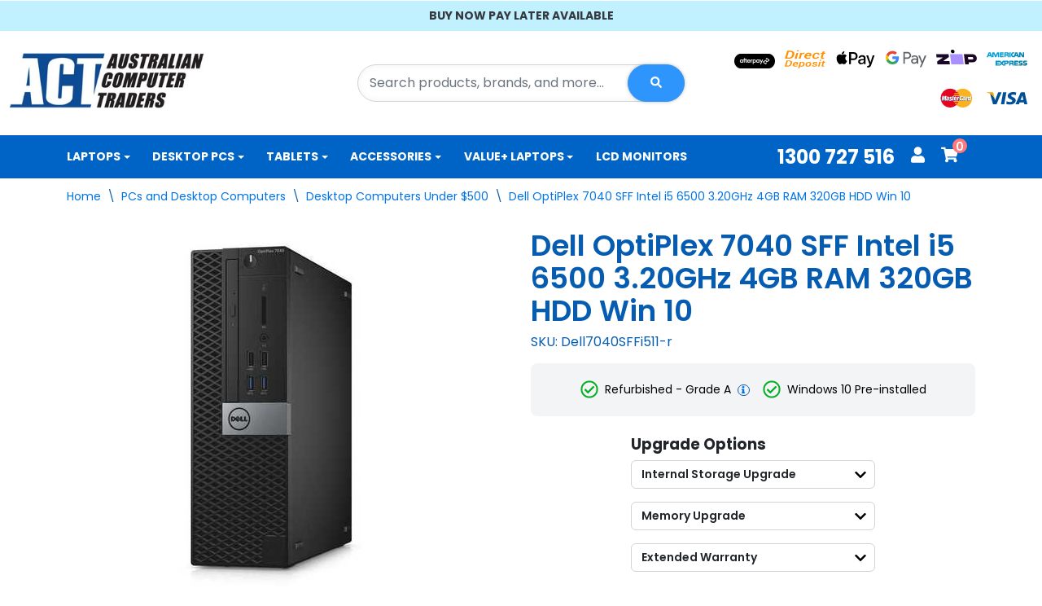

--- FILE ---
content_type: text/html; charset=utf-8
request_url: https://www.australiancomputertraders.com.au/dell-optiplex-7040-sff-intel-i5-6500-3.20ghz-4gb-r~41776
body_size: 125720
content:
<!DOCTYPE html>
<html lang="en">
<head itemscope itemtype="http://schema.org/WebSite">
	<script src="//assets.findify.io/www.australiancomputertraders.com.au.min.js" async defer></script>
	
	<meta http-equiv="Content-Security-Policy" content="default-src * 'unsafe-inline' 'unsafe-eval' data:;">
	<title itemprop='name'>Buy Dell OptiPlex 7040 SFF Intel i5 6500 3.20GHz 4GB RAM 320GB HDD Win 10 | ACT</title>
<meta http-equiv="Content-Type" content="text/html; charset=utf-8"/>
<meta http-equiv="x-ua-compatible" content="ie=edge">
<meta name="theme-color" content="#2793fe"/>

<meta name="keywords" content="Dell,Dell OptiPlex 7040 SFF Intel i5 6500 3.20GHz 4GB RAM 320GB HDD Win 10"/>
<meta name="description" content="Refurbished Dell OptiPlex 7040 SFF &amp; more! ACT - Australia&#39;s largest refurbished computer retailer."/>
<meta name="viewport" content="width=device-width, initial-scale=1, shrink-to-fit=no">
<meta name="csrf-token" content="274ef5b4d68e0d3826c9479b4b3020848f37338c,f57aa77f3d105cb9c71bd3310157be2b22e32398,1769645471"/>
<meta property="og:image" content="https://www.australiancomputertraders.com.au/assets/full/Dell7040SFFi511-r.jpg?20240520180455"/>
<meta property="og:title" content="Buy Dell OptiPlex 7040 SFF Intel i5 6500 3.20GHz 4GB RAM 320GB HDD Win 10 | ACT"/>
<meta property="og:site_name" content="Australian Computer Traders"/>
<meta property="og:type" content="product"/>
<meta property="og:url" content="https://www.australiancomputertraders.com.au/dell-optiplex-7040-sff-intel-i5-6500-3.20ghz-4gb-r~41776"/>
<meta property="og:description" content="Refurbished Dell OptiPlex 7040 SFF &amp; more! ACT - Australia&#39;s largest refurbished computer retailer."/>
<link rel="manifest" href="/assets/themes/findify-2023-01-zellis/manifest/manifest.json?1769129962"/>
<link rel="canonical" href="https://www.australiancomputertraders.com.au/dell-optiplex-7040-sff-intel-i5-6500-3.20ghz-4gb-r~41776" itemprop="url"/>
<link rel="shortcut icon" href="/assets/images/act_favicon.png?1769129962"/>
<!-- Neto Assets -->
<link rel="dns-prefetch preconnect" href="//assets.netostatic.com">
<link rel="dns-prefetch" href="//use.fontawesome.com">
<link rel="dns-prefetch" href="//google-analytics.com">
<link rel="preconnect" href="https://fonts.gstatic.com" crossorigin>
<link rel="preconnect" href="https://fonts.googleapis.com">
<link rel="preconnect" href="https://cdn.neto.com.au">
<link rel="preconnect" href="https://assets.findify.io">
<script>
	setTimeout(function(){
		let S=document.createElement('script'); S.type='text/javascript';
		S.src='https://cdnjs.cloudflare.com/ajax/libs/font-awesome/5.7.2/js/all.min.js';
		try{document.getElementsByTagName('HEAD')[0].appendChild(S);} catch(e){console.log(e);}
	},1000);
</script>
<script async src="https://cdnjs.cloudflare.com/ajax/libs/lazysizes/5.3.2/lazysizes.min.js"></script>
<link rel="stylesheet" href="https://cdn.jsdelivr.net/npm/swiper@10/swiper-bundle.min.css"/>
<script src="https://cdn.jsdelivr.net/npm/swiper@10/swiper-bundle.min.js"></script>
<!-- Begin: Script 104 -->
<!-- Meta Pixel Code -->
<script>
!function(f,b,e,v,n,t,s)
{if(f.fbq)return;n=f.fbq=function(){n.callMethod?
n.callMethod.apply(n,arguments):n.queue.push(arguments)};
if(!f._fbq)f._fbq=n;n.push=n;n.loaded=!0;n.version='2.0';
n.queue=[];t=b.createElement(e);t.async=!0;
t.src=v;s=b.getElementsByTagName(e)[0];
s.parentNode.insertBefore(t,s)}(window, document,'script',
'https://connect.facebook.net/en_US/fbevents.js');
fbq('init', '1022064925150933');
fbq('track', 'PageView');
fbq('track', 'ViewContent');
</script>
<noscript><img height="1" width="1" style="display:none"
src="https://www.facebook.com/tr?id=1022064925150933&ev=PageView&noscript=1"
/></noscript>
<!-- End Meta Pixel Code -->

<meta name="facebook-domain-verification" content="1tmgh9p4gwlf8r7fvuuslld4cmwjnj" />
<!-- End: Script 104 -->
<!-- Begin: Script 105 -->
<meta name="google-site-verification" content="coWoe03YNswGViy6vO4ehscCW6LdX9aOqoL99O8DnGw" />
<!-- End: Script 105 -->
<!-- Begin: Script 106 -->
<script type="application/javascript" async
src="https://static.klaviyo.com/onsite/js/klaviyo.js?company_id=XiDMMq"></script>
<script src="https://static.klaviyoforneto.com/script.js" async></script>
<script type="text/html" id="k4n-data"><span nloader-content-id="ceRUXo2Nr3CLk8EQQYWCmK-fNBMYDh-TuUjCwqXqtpsU0kBTkNckngJV7FkCqsfDjPZyhZrGx4vkwEm32IQd-4" nloader-content="o54bDYwpzqovxPmNSfuj9nRBCo6yHgUrNDVB_-vVEEHSvi-D8dutoF6Itgl706HLYp5beXSv_v-BbWtWZasl1A" nloader-data="h8ccW3_FBG1Q1IAw_3pM6w"></span></script>
<script>
var k4n = {
        current_page:"product",
    product: {
            sku: "Dell7040SFFi511-r",
            product_id: "41776",
            name: "Dell%20OptiPlex%207040%20SFF%20Intel%20i5%206500%203.20GHz%204GB%20RAM%20320GB%20HDD%20Win%2010",
            categories: [0,
                "PCs%20and%20Desktop%20Computers","Desktop%20Computers%20Under%20%24500",
                "Shop%20All%20Desktops","Dell%20Desktops","Small%20Form%20Factor%20PCs","i5%20Desktop%20Computers","Desktop%20Computers%20Under%20%24500","Desktop%20Computers%20Under%20%241000",
            ].filter(function(item, pos, self) { return item && self.indexOf(item) == pos; }),
            image: "https%3A%2F%2Fwww.australiancomputertraders.com.au%2Fassets%2Fthumb%2FDell7040SFFi511-r.jpg%3F20240520180455",
            url: "https%3A%2F%2Fwww.australiancomputertraders.com.au%2Fdell-optiplex-7040-sff-intel-i5-6500-3.20ghz-4gb-r%7E41776",
            brand: "Dell",
            price: "95",
            rrp: ""
        },
    };

</script>
<!-- End: Script 106 -->
<!-- Begin: Script 107 -->
<!-- Global site tag (gtag.js) - Google Analytics -->
<script async src="https://www.googletagmanager.com/gtag/js?id=G-RHSQ2TS5L8"></script>
<script>
  window.dataLayer = window.dataLayer || [];
  function gtag(){dataLayer.push(arguments);}
  gtag('js', new Date());
    gtag('config', 'G-RHSQ2TS5L8', {
      send_page_view: false
    });
gtag('set', 'content_group', 'Desktop Computers Under $500'); </script>


<!-- End: Script 107 -->
<!-- Begin: Script 114 -->
<script
src="https://www.paypal.com/sdk/js?client-id=AfLgJpBlTwEvjLYnv6dIn88m_S1sgkENqBQ-rVSA9RkYEKrsm8_Me-LpF_KJkPK7PpJlc2WXnzRJTd4U&currency=AUD&components=messages"
data-namespace="PayPalSDK">
</script>
<!-- End: Script 114 -->
<!-- Begin: Script 116 -->
<script type="text/javascript">
(function(c,l,a,r,i,t,y){
c[a]=c[a]||function(){(c[a].q=c[a].q||[]).push(arguments)};
t=l.createElement(r);t.async=1;t.src="https://www.clarity.ms/tag/"+i;
y=l.getElementsByTagName(r)[0];y.parentNode.insertBefore(t,y);
})(window, document, "clarity", "script", "ou2mn7pg7k");
</script>
<!-- End: Script 116 -->
<!-- Begin: Script 117 -->
<!-- TikTok Pixel Code Start -->
<script>
!function (w, d, t) {
  w.TiktokAnalyticsObject=t;var ttq=w[t]=w[t]||[];ttq.methods=["page","track","identify","instances","debug","on","off","once","ready","alias","group","enableCookie","disableCookie","holdConsent","revokeConsent","grantConsent"],ttq.setAndDefer=function(t,e){t[e]=function(){t.push([e].concat(Array.prototype.slice.call(arguments,0)))}};for(var i=0;i<ttq.methods.length;i++)ttq.setAndDefer(ttq,ttq.methods[i]);ttq.instance=function(t){for(
var e=ttq._i[t]||[],n=0;n<ttq.methods.length;n++)ttq.setAndDefer(e,ttq.methods[n]);return e},ttq.load=function(e,n){var r="https://analytics.tiktok.com/i18n/pixel/events.js",o=n&&n.partner;ttq._i=ttq._i||{},ttq._i[e]=[],ttq._i[e]._u=r,ttq._i[e]._partner=o||'GoogleTagManagerClient',ttq._t=ttq._t||{},ttq._t[e]=+new Date,ttq._o=ttq._o||{},ttq._o[e]=n||{},ttq._partner=ttq._partner||'GoogleTagManagerClient';n=document.createElement("script")
;n.type="text/javascript",n.async=!0,n.src=r+"?sdkid="+e+"&lib="+t;e=document.getElementsByTagName("script")[0];e.parentNode.insertBefore(n,e)};


  ttq.load('CTCHNFRC77U39S6E0KEG');
  ttq.page();
}(window, document, 'ttq');
</script>
<!-- TikTok Pixel Code End -->
<!-- End: Script 117 -->
<!-- Begin: Script 119 -->
<script>
//base
  (function(w, d){
    var serverTimestamp = parseInt('2026-01-22 06:17:34') * 1000;
    var eventId = 'spdt-' + serverTimestamp + '-' + Math.floor(Math.random() * 100000);
    if (!sessionStorage.getItem('spdt_event_id')) {
      sessionStorage.setItem('spdt_event_id', eventId);
    } else {
      eventId = sessionStorage.getItem('spdt_event_id');
    }
    var id = 'spdt-capture', n = 'script';
    if (!d.getElementById(id)) {
      w.spdt = w.spdt || function() {
        (w.spdt.q = w.spdt.q || []).push(arguments);
      };
      var e = d.createElement(n); e.id = id; e.async = 1;
      e.src = 'https://pixel.byspotify.com/ping.min.js';
      var s = d.getElementsByTagName(n)[0];
      s.parentNode.insertBefore(e, s);
    }
    w.spdt('conf', { key: '6c61e0c0979746e696d7f9b93f00acf6' });
    w.spdt('view', {
      event_id: eventId
    });
  })(window, document);

//view product
window.spdt('product', {
    value: '95',  
    currency: 'AUD',  
    product_id: 'Dell7040SFFi511-r',  
    product_name: 'Dell%20OptiPlex%207040%20SFF%20Intel%20i5%206500%203.20GHz%204GB%20RAM%20320GB%20HDD%20Win%2010',  
    product_type: '"PCs%20and%20Desktop%20Computers","Desktop%20Computers%20Under%20%24500",',  
  });
//add to cart
document.addEventListener('click', function (e) {
  const button = e.target.closest('button.addtocart');
  if (button) {
    const model = button.getAttribute('data-model');
    const sku = button.getAttribute('data-sku');
    const price = button.getAttribute('data-price');
    window.spdt('addtocart', {
      value: parseFloat(price),
      currency: 'AUD',
      product_id: sku
    });
  }
});

//checkout
</script>

<!-- End: Script 119 -->


	<link rel="preload" href="/assets/themes/findify-2023-01-zellis/css/tailwind.min.css?1769129962" as="style">
	<!--<link rel="preload" href="/assets/themes/findify-2023-01-zellis/css/style.css?1769129962" as="style">
	<link rel="preload" href="/assets/themes/findify-2023-01-zellis/css/app.css?1769129962" as="style">-->
	<link rel="preload" href="/assets/themes/findify-2023-01-zellis/css/style.css?1769129962" as="style" onload="this.onload=null;this.rel='stylesheet'">
	<noscript><link rel="stylesheet" href="/assets/themes/findify-2023-01-zellis/css/style.css?1769129962"></noscript>
	<link rel="preload" href="/assets/themes/findify-2023-01-zellis/css/app.css?1769129962" as="style" onload="this.onload=null;this.rel='stylesheet'">
	<noscript><link rel="stylesheet" href="/assets/themes/findify-2023-01-zellis/css/app.css?1769129962"></noscript>
	<link rel="stylesheet" type="text/css" href="//cdn.jsdelivr.net/npm/slick-carousel@1.8.1/slick/slick.css"/>
	<link rel="stylesheet" type="text/css" href="/assets/themes/findify-2023-01-zellis/css/tailwind.min.css?1769129962" media="all"/>
	<link rel="stylesheet" type="text/css" href="/assets/themes/findify-2023-01-zellis/css/style.css?1769129962" media="all"/>
	<link class="theme-selector" rel="stylesheet" type="text/css" href="/assets/themes/findify-2023-01-zellis/css/app.css?1769129962" media="all"/>
</head>
<body id="n_product" class="n_findify-2023-01-zellis p-Dell7040SFFi511-r">	
<div class="primary-header-wrap">
        <!-- Header Announcement -->
<div class="topbar-wrap text-dark text-center text-center py-2">
        <div class="container">
            <div class="row">
                <div class="col-12">
                    <div class="swiper topbar-slider">
						<div class="swiper-wrapper">
							<div class="swiper-slide"><b>FREE SHIPPING ACROSS AUSTRALIA</b></div>

<div class="swiper-slide"><b>BUY NOW PAY LATER AVAILABLE</b></div>
						</div>
					</div>
                </div>
            </div>
        </div>
    </div>
<div class="wrapper-header">
		<div class="container-fluid header-container">
			<div class="row py-3 align-items-center">
				<div class="col-md-4 wrapper-logo">
					<a href="https://www.australiancomputertraders.com.au" title="Australian Computer Traders">
						<img class="logo nlogo" src="/assets/website_logo.png?1769129962" alt="Australian Computer Traders" />
					</a>
				</div>
				<div class="col-md-4 d-none d-md-block">
					<div class="header-search pt-3 pt-sm-0">
						<form name="productsearch" method="get" action="/">
							<input type="hidden" name="rf" value="kw" />
							<div class="input-group input-group-lg">
								<input class="form-control nsearch__input" value="" id="name_search" autocomplete="off" name="kw" type="text" placeholder="Search products, brands, and more..."/>
								<span class="input-group-append nsearch__input-group">
									<button type="submit" value="Search" class="btn nsearch__btn btn-default" aria-label="Search Button"><i class="fa fa-search"></i></button>
								</span>
							</div>
						</form>
					</div>
			  </div>
				<div class="col-md-4 d-none d-md-block">
				<ul class="list-inline d-flex justify-content-end align-items-center flex-wrap mb-0" role="contentinfo" aria-label="Accepted payment methods"><li>
							<div class="payment-icon-container">
								<div class="payment-icon" style="background-image: url(/assets/images/Afterpay_Badge_WhiteonBlack.png); height: 30px; background-repeat: no-repeat; background-position: center;"><span class="sr-only">Afterpay</span></div>
							</div>
						</li>
						<li>
							<div class="payment-icon-container">
								<div class="payment-icon" style="background-image: url(//assets.netostatic.com/assets/neto-cdn/payment-icons/1.0.0/directdeposit.svg); height: 30px;"><span class="sr-only">Bank Deposit</span></div>
							</div>
						</li>
						<li>
							<div class="payment-icon-container">
								<div class="payment-icon" style="background-image: url(//assets.netostatic.com/assets/neto-cdn/payment-icons/1.0.0/applepay.svg); height: 30px;"><span class="sr-only">Web Payments</span></div>
							</div>
						</li>
						<li>
							<div class="payment-icon-container">
								<div class="payment-icon" style="background-image: url(//assets.netostatic.com/assets/neto-cdn/payment-icons/1.0.0/googlepay.svg); height: 30px;"><span class="sr-only">Web Payments</span></div>
							</div>
						</li>
						<li>
							<div class="payment-icon-container">
								<div class="payment-icon" style="background-image: url(//assets.netostatic.com/assets/neto-cdn/payment-icons/1.0.0/zip.svg); height: 30px;"><span class="sr-only">ZipPay</span></div>
							</div>
						</li>
						<li>
							<div class="payment-icon-container">
								<div class="payment-icon" style="background-image: url(//assets.netostatic.com/assets/neto-cdn/payment-icons/1.0.0/americanexpress.svg); height: 30px;"><span class="sr-only">American Express</span></div>
							</div>
						</li>
						<li>
							<div class="payment-icon-container">
								<div class="payment-icon" style="background-image: url(//assets.netostatic.com/assets/neto-cdn/payment-icons/1.0.0/mastercard.svg); height: 30px;"><span class="sr-only">MasterCard</span></div>
							</div>
						</li>
						<li>
							<div class="payment-icon-container">
								<div class="payment-icon" style="background-image: url(//assets.netostatic.com/assets/neto-cdn/payment-icons/1.0.0/visa.svg); height: 30px;"><span class="sr-only">Visa</span></div>
							</div>
						</li>
						</ul>
				</div>
			</div>
		</div>
		<div class="navbar navbar-default nheader navbar-expand-md flex-md-row-reverse">
			<ul class="nMobileNav xs-menu-controls d-md-none px-2">
				<li class="nMobileNav__45 tw-flex tw-items-center">
					<a class="tw-text-blue tw-font-bold tw-text-xl" href="tel:1300 727 516">1300 727 516</a>
				</li> 
				<li class="nMobileNav__15 xs-menu-control">
					<a href="/_myacct/"><span class="icon"><i class="fa fa-user"></i></span><span class="text">Account</span></a>
				</li>
				<li class="nMobileNav__15 xs-menu-control tw-relative">
					<a class="tw-relative" href="https://www.australiancomputertraders.com.au/_mycart?tkn=cart&ts=1769645472903122">
						<span class="icon"><i class="fa fa-shopping-cart"></i></span><span class="text">Cart</span>
						<span class="nMobileNav__counter" rel="a2c_item_count">0</span>
					</a>
				</li>
				<li class="nMobileNav__15 xs-menu-control">
					<a href="#" class="nToggleMenu" data-target=".navbar-responsive-collapse">
						<span class="icon"><i class="fa fa-bars"></i></span><span class="text">Menu</span>
					</a>
				</li>
			</ul>
			<div class="container">
				<a href="#" class="nToggleMenu dropdown-toggle" data-target="#header-menu-marker">
					Product Categories
				</a>
				<div id="header-menu-marker_d" class="collapse navbar-collapse navbar-responsive-collapse p-3 p-md-0">
					<ul class="navbar-nav mr-auto flex-wrap">
					<li class="menu-item-001 dropdown dropdown-hover">
								<a href="/laptop-computers/" class="nav-link fw-bold dropdown-toggle">Laptops</a>
								<button class="btn" data-toggle="dropdown"><i class="fa fa-angle-down"></i></button>
								<ul class="dropdown-menu   dropdown-menu-horizontal">
									<li class="menu-item-001001 ">
								<a href="/laptop-computers/acer-laptops/" class="nuhover fw-normal dropdown-item">Acer Laptops  </a>
								</li><li class="menu-item-001002 ">
								<a href="/laptop-computers/apple-macbooks/" class="nuhover fw-normal dropdown-item">Apple MacBooks  </a>
								</li><li class="menu-item-001003 ">
								<a href="/laptop-computers/dell-laptops/" class="nuhover fw-normal dropdown-item">Dell Laptops  </a>
								</li><li class="menu-item-001004 ">
								<a href="/laptop-computers/hp-laptops/" class="nuhover fw-normal dropdown-item">HP Laptops  </a>
								</li><li class="menu-item-001005 ">
								<a href="/laptop-computers/lenovo-laptops/" class="nuhover fw-normal dropdown-item">Lenovo Laptops  </a>
								</li><li class="menu-item-001006 ">
								<a href="/laptop-computers/microsoft-laptops/" class="nuhover fw-normal dropdown-item">Microsoft Laptops  </a>
								</li><li class="menu-item-001007 dropdown dropdown-hover">
								<a href="" class="nuhover fw-normal dropdown-item">Shop By Operating System  &nbsp;<i class="fa fa-caret-right tw-float-right" aria-hidden="true"></i></a>
								<button class="btn" data-toggle="dropdown"  ><i class="fa fa-angle-down"></i></button>
								<ul  class="dropdown-menu nkg_lvl3  dropdown-menu-horizontal">
									<li><a class="dropdown-item fw-normal pl-5 pl-sm-4" href="/laptop-computers/windows-10-laptops">Windows 10 Laptops</a></li><li><a class="dropdown-item fw-normal pl-5 pl-sm-4" href="/laptop-computers/windows-11-laptops">Windows 11 Laptops</a></li>
								</ul>
								</li><li class="menu-item-001008 dropdown dropdown-hover">
								<a href="" class="nuhover fw-normal dropdown-item">Shop By Price  &nbsp;<i class="fa fa-caret-right tw-float-right" aria-hidden="true"></i></a>
								<button class="btn" data-toggle="dropdown"  ><i class="fa fa-angle-down"></i></button>
								<ul  class="dropdown-menu nkg_lvl3  dropdown-menu-horizontal">
									<li><a class="dropdown-item fw-normal pl-5 pl-sm-4" href="/laptops-under-500/">Laptops Under $500</a></li><li><a class="dropdown-item fw-normal pl-5 pl-sm-4" href="/laptops-under-1000/">Laptops Under $1000</a></li>
								</ul>
								</li><li class="menu-item-001009 dropdown dropdown-hover">
								<a href="" class="nuhover fw-normal dropdown-item">Shop By Processor  &nbsp;<i class="fa fa-caret-right tw-float-right" aria-hidden="true"></i></a>
								<button class="btn" data-toggle="dropdown"  ><i class="fa fa-angle-down"></i></button>
								<ul  class="dropdown-menu nkg_lvl3  dropdown-menu-horizontal">
									<li><a class="dropdown-item fw-normal pl-5 pl-sm-4" href="/laptop-computers/i5-laptops">i5 Laptops</a></li><li><a class="dropdown-item fw-normal pl-5 pl-sm-4" href="/laptop-computers/i7-laptops">i7 Laptops</a></li><li><a class="dropdown-item fw-normal pl-5 pl-sm-4" href="/laptop-computers/i9-laptops">i9 Laptops</a></li>
								</ul>
								</li><li class="menu-item-001010 dropdown dropdown-hover">
								<a href="" class="nuhover fw-normal dropdown-item">Shop By RAM Size  &nbsp;<i class="fa fa-caret-right tw-float-right" aria-hidden="true"></i></a>
								<button class="btn" data-toggle="dropdown"  ><i class="fa fa-angle-down"></i></button>
								<ul  class="dropdown-menu nkg_lvl3  dropdown-menu-horizontal">
									<li><a class="dropdown-item fw-normal pl-5 pl-sm-4" href="/laptop-computers/8-gb-ram-laptops">8GB RAM Laptops</a></li><li><a class="dropdown-item fw-normal pl-5 pl-sm-4" href="/laptop-computers/16-gb-ram-laptops">16GB RAM Laptops</a></li><li><a class="dropdown-item fw-normal pl-5 pl-sm-4" href="/laptop-computers/32-gb-ram-laptops/">32GB RAM Laptops</a></li>
								</ul>
								</li><li class="menu-item-001011 dropdown dropdown-hover">
								<a href="" class="nuhover fw-normal dropdown-item">Shop By Screen Size  &nbsp;<i class="fa fa-caret-right tw-float-right" aria-hidden="true"></i></a>
								<button class="btn" data-toggle="dropdown"  ><i class="fa fa-angle-down"></i></button>
								<ul  class="dropdown-menu nkg_lvl3  dropdown-menu-horizontal">
									<li><a class="dropdown-item fw-normal pl-5 pl-sm-4" href="/laptop-computers/13-inch-laptops">13" Laptops</a></li><li><a class="dropdown-item fw-normal pl-5 pl-sm-4" href="/laptop-computers/14-inch-laptops/">14" Laptops</a></li><li><a class="dropdown-item fw-normal pl-5 pl-sm-4" href="/laptop-computers/">15" Laptops</a></li><li><a class="dropdown-item fw-normal pl-5 pl-sm-4" href="/17-inch-laptops-for-sale/">17" Laptops</a></li>
								</ul>
								</li><li class="menu-item-001012 dropdown dropdown-hover">
								<a href="" class="nuhover fw-normal dropdown-item">Shop By Type  &nbsp;<i class="fa fa-caret-right tw-float-right" aria-hidden="true"></i></a>
								<button class="btn" data-toggle="dropdown"  ><i class="fa fa-angle-down"></i></button>
								<ul  class="dropdown-menu nkg_lvl3  dropdown-menu-horizontal">
									<li><a class="dropdown-item fw-normal pl-5 pl-sm-4" href="/laptop-computers/2-in-1/">2-In-1 Laptops</a></li><li><a class="dropdown-item fw-normal pl-5 pl-sm-4" href="/laptops-on-sale/">Laptops On Sale</a></li><li><a class="dropdown-item fw-normal pl-5 pl-sm-4" href="https://www.australiancomputertraders.com.au/laptop-computers/lightweight-laptops">Lightweight Laptops</a></li><li><a class="dropdown-item fw-normal pl-5 pl-sm-4" href="/laptop-computers/rugged-laptops/">Rugged & Tough Laptops</a></li><li><a class="dropdown-item fw-normal pl-5 pl-sm-4" href="/laptop-computers/laptops-for-students/">Students Laptops</a></li><li><a class="dropdown-item fw-normal pl-5 pl-sm-4" href="/laptop-computers/touchscreen-laptops">Touchscreen Laptops</a></li><li><a class="dropdown-item fw-normal pl-5 pl-sm-4" href="/laptop-computers/travel-laptops/">Travel Laptops</a></li><li><a class="dropdown-item fw-normal pl-5 pl-sm-4" href="/laptop-computers/workstation-laptops/">Workstation Laptops</a></li>
								</ul>
								</li><li class="menu-item-001013 ">
								<a href="/laptop-computers/laptops/" class="nuhover fw-normal dropdown-item">Shop All Laptops  </a>
								</li>
								</ul>
								</li><li class="menu-item-002 dropdown dropdown-hover">
								<a href="/desktop-computers/" class="nav-link fw-bold dropdown-toggle">Desktop PCs</a>
								<button class="btn" data-toggle="dropdown"><i class="fa fa-angle-down"></i></button>
								<ul class="dropdown-menu   dropdown-menu-horizontal">
									<li class="menu-item-002001 ">
								<a href="/desktop-packages/" class="nuhover fw-normal dropdown-item">Desktop PC Packages  </a>
								</li><li class="menu-item-002002 ">
								<a href="/desktops-on-sale/" class="nuhover fw-normal dropdown-item">Desktops On Sale  </a>
								</li><li class="menu-item-002003 dropdown dropdown-hover">
								<a href="/desktop-computers/desktop-pcs/" class="nuhover fw-normal dropdown-item">Shop By Brand  &nbsp;<i class="fa fa-caret-right tw-float-right" aria-hidden="true"></i></a>
								<button class="btn" data-toggle="dropdown"  ><i class="fa fa-angle-down"></i></button>
								<ul  class="dropdown-menu nkg_lvl3  dropdown-menu-horizontal">
									<li><a class="dropdown-item fw-normal pl-5 pl-sm-4" href="https://www.australiancomputertraders.com.au/refurbished-pcs-and-desktop-computers/refurbished-acer-desktop-pcs/">Acer Desktops</a></li><li><a class="dropdown-item fw-normal pl-5 pl-sm-4" href="/apple-desktops-all-in-ones/">Apple iMac & Mac Pro</a></li><li><a class="dropdown-item fw-normal pl-5 pl-sm-4" href="https://www.australiancomputertraders.com.au/refurbished-pcs-and-desktop-computers/refurbished-dell-desktop-pcs/">Dell Desktops</a></li><li><a class="dropdown-item fw-normal pl-5 pl-sm-4" href="https://www.australiancomputertraders.com.au/refurbished-pcs-and-desktop-computers/refurbished-hp-desktop-pcs/">HP Desktops</a></li><li><a class="dropdown-item fw-normal pl-5 pl-sm-4" href="https://www.australiancomputertraders.com.au/refurbished-pcs-and-desktop-computers/refurbished-fujitsu-pcs/">Fujitsu Desktops</a></li><li><a class="dropdown-item fw-normal pl-5 pl-sm-4" href="https://www.australiancomputertraders.com.au/refurbished-pcs-and-desktop-computers/refurbished-lenovo-desktop-pcs/">Lenovo Desktops</a></li><li><a class="dropdown-item fw-normal pl-5 pl-sm-4" href="https://www.australiancomputertraders.com.au/desktop-computers/desktop-pcs/">Shop All Desktop Brands</a></li>
								</ul>
								</li><li class="menu-item-002004 dropdown dropdown-hover">
								<a href="" class="nuhover fw-normal dropdown-item">Shop By Processor  &nbsp;<i class="fa fa-caret-right tw-float-right" aria-hidden="true"></i></a>
								<button class="btn" data-toggle="dropdown"  ><i class="fa fa-angle-down"></i></button>
								<ul  class="dropdown-menu nkg_lvl3  dropdown-menu-horizontal">
									<li><a class="dropdown-item fw-normal pl-5 pl-sm-4" href="/desktop-computers/i5-desktops">i5 Desktops</a></li><li><a class="dropdown-item fw-normal pl-5 pl-sm-4" href="/desktop-computers/i7-desktops">i7 Desktops</a></li>
								</ul>
								</li><li class="menu-item-002005 dropdown dropdown-hover">
								<a href="" class="nuhover fw-normal dropdown-item">Shop By Price  &nbsp;<i class="fa fa-caret-right tw-float-right" aria-hidden="true"></i></a>
								<button class="btn" data-toggle="dropdown"  ><i class="fa fa-angle-down"></i></button>
								<ul  class="dropdown-menu nkg_lvl3  dropdown-menu-horizontal">
									<li><a class="dropdown-item fw-normal pl-5 pl-sm-4" href="/desktop-computers/desktop-computers-under-500">Desktops Under $500</a></li><li><a class="dropdown-item fw-normal pl-5 pl-sm-4" href="/desktop-computers/desktop-computers-under-1000">Desktops Under $1000</a></li>
								</ul>
								</li><li class="menu-item-002006 dropdown dropdown-hover">
								<a href="" class="nuhover fw-normal dropdown-item">Shop By Type  &nbsp;<i class="fa fa-caret-right tw-float-right" aria-hidden="true"></i></a>
								<button class="btn" data-toggle="dropdown"  ><i class="fa fa-angle-down"></i></button>
								<ul  class="dropdown-menu nkg_lvl3  dropdown-menu-horizontal">
									<li><a class="dropdown-item fw-normal pl-5 pl-sm-4" href="/all-in-one/">All-In-One (AIO)</a></li><li><a class="dropdown-item fw-normal pl-5 pl-sm-4" href="/gaming-pcs/">Gaming PC</a></li><li><a class="dropdown-item fw-normal pl-5 pl-sm-4" href="https://www.australiancomputertraders.com.au/desktop-computers/micro-pc">Micro PC</a></li><li><a class="dropdown-item fw-normal pl-5 pl-sm-4" href="/desktop-computers/small-form-factor-pc">Small Form Factor (SFF)</a></li><li><a class="dropdown-item fw-normal pl-5 pl-sm-4" href="/desktop-computers/tower-pc">Tower</a></li><li><a class="dropdown-item fw-normal pl-5 pl-sm-4" href="/desktop-computers/workstations/">Workstation</a></li>
								</ul>
								</li><li class="menu-item-002007 ">
								<a href="/desktop-computers/desktop-pcs/" class="nuhover fw-normal dropdown-item">Shop All Desktops  </a>
								</li>
								</ul>
								</li><li class="menu-item-003 dropdown dropdown-hover">
								<a href="/tablet-computers/" class="nav-link fw-bold dropdown-toggle">Tablets</a>
								<button class="btn" data-toggle="dropdown"><i class="fa fa-angle-down"></i></button>
								<ul class="dropdown-menu   dropdown-menu-horizontal">
									<li class="menu-item-003001 ">
								<a href="/tablets-phones/apple-ipads/" class="nuhover fw-normal dropdown-item">Apple iPads  </a>
								</li><li class="menu-item-003002 ">
								<a href="/tablet/" class="nuhover fw-normal dropdown-item">Windows Tablets  </a>
								</li>
								</ul>
								</li><li class="menu-item-005 dropdown dropdown-hover">
								<a href="/accessories-software/" class="nav-link fw-bold dropdown-toggle">Accessories</a>
								<button class="btn" data-toggle="dropdown"><i class="fa fa-angle-down"></i></button>
								<ul class="dropdown-menu   dropdown-menu-horizontal">
									<li class="menu-item-005001 ">
								<a href="/adapter/" class="nuhover fw-normal dropdown-item">Adapters & Cables  </a>
								</li><li class="menu-item-005002 ">
								<a href="/accessories-software/audio-equipment/" class="nuhover fw-normal dropdown-item">Audio & Visual Equipment  </a>
								</li><li class="menu-item-005003 ">
								<a href="/bags-cases-covers/" class="nuhover fw-normal dropdown-item">Bags & Cases  </a>
								</li><li class="menu-item-005004 ">
								<a href="/accessories-software/barcode-scanners/" class="nuhover fw-normal dropdown-item">Barcode & Scanning Devices  </a>
								</li><li class="menu-item-005005 ">
								<a href="/networking-accessories/" class="nuhover fw-normal dropdown-item">Conference & Networking  </a>
								</li><li class="menu-item-005006 ">
								<a href="/accessories-software/docking-stations-hubs/" class="nuhover fw-normal dropdown-item">Docking Stations & Hubs  </a>
								</li><li class="menu-item-005007 ">
								<a href="/accessories-software/keyboards-mice/" class="nuhover fw-normal dropdown-item">Keyboards, Mice & Input Devices  </a>
								</li><li class="menu-item-005008 ">
								<a href="/accessories-software/brand-new-laptop-batteries" class="nuhover fw-normal dropdown-item">Laptop Batteries  </a>
								</li><li class="menu-item-005009 ">
								<a href="/accessories-software/microsoft-surface-accessories/" class="nuhover fw-normal dropdown-item">Microsoft Surface Accessories  </a>
								</li><li class="menu-item-005010 ">
								<a href="/networking-accessories/" class="nuhover fw-normal dropdown-item">Networking Accessories  </a>
								</li><li class="menu-item-005011 dropdown dropdown-hover">
								<a href="/accessories-software/used-pc-parts/" class="nuhover fw-normal dropdown-item">PC Parts  &nbsp;<i class="fa fa-caret-right tw-float-right" aria-hidden="true"></i></a>
								<button class="btn" data-toggle="dropdown"  ><i class="fa fa-angle-down"></i></button>
								<ul  class="dropdown-menu nkg_lvl3  dropdown-menu-horizontal">
									<li><a class="dropdown-item fw-normal pl-5 pl-sm-4" href="/hard-drive/">Hard Drives</a></li><li><a class="dropdown-item fw-normal pl-5 pl-sm-4" href="/graphics-cards/">Graphics Cards (GPU)</a></li><li><a class="dropdown-item fw-normal pl-5 pl-sm-4" href="/accessories-software/pc-parts/memory-ram/">Memory (RAM)</a></li><li><a class="dropdown-item fw-normal pl-5 pl-sm-4" href="/accessories-software/used-pc-parts/processors-cpu/">Processors (CPU)</a></li><li><a class="dropdown-item fw-normal pl-5 pl-sm-4" href="https://www.australiancomputertraders.com.au/accessories-software/used-pc-parts/pci-e-expansion-cards/">PCI-E Expansion Cards</a></li>
								</ul>
								</li><li class="menu-item-005012 ">
								<a href="/adapter/" class="nuhover fw-normal dropdown-item">Power Adapters  </a>
								</li><li class="menu-item-005013 ">
								<a href="/accessories-software/printers/" class="nuhover fw-normal dropdown-item">Printers  </a>
								</li><li class="menu-item-005014 ">
								<a href="/projectors/" class="nuhover fw-normal dropdown-item">Projectors  </a>
								</li><li class="menu-item-005015 ">
								<a href="/software/" class="nuhover fw-normal dropdown-item">Software  </a>
								</li><li class="menu-item-005016 ">
								<a href="/accessories/" class="nuhover fw-normal dropdown-item">Tech Accessories & Gadgets  </a>
								</li><li class="menu-item-005017 ">
								<a href="https://www.australiancomputertraders.com.au/accessories-software/toners/" class="nuhover fw-normal dropdown-item">Toners  </a>
								</li><li class="menu-item-005018 ">
								<a href="/shop-all-accessories" class="nuhover fw-normal dropdown-item">Shop All Accessories  </a>
								</li>
								</ul>
								</li><li class="menu-item-009 dropdown dropdown-hover">
								<a href="https://www.australiancomputertraders.com.au/value-laptops/" class="nav-link fw-bold dropdown-toggle">Value+ Laptops</a>
								<button class="btn" data-toggle="dropdown"><i class="fa fa-angle-down"></i></button>
								<ul class="dropdown-menu   dropdown-menu-horizontal">
									<li class="menu-item-009001 ">
								<a href="/apple-macbook-b-grade" class="nuhover fw-normal dropdown-item">Apple MacBooks - B Grade  </a>
								</li><li class="menu-item-009002 ">
								<a href="/dell-laptops-b-grade" class="nuhover fw-normal dropdown-item">Dell Laptops - B Grade  </a>
								</li><li class="menu-item-009003 ">
								<a href="/hp-laptops-b-grade" class="nuhover fw-normal dropdown-item">HP Laptops - B Grade  </a>
								</li><li class="menu-item-009004 ">
								<a href="/lenovo-laptops-b-grade" class="nuhover fw-normal dropdown-item">Lenovo Laptops - B Grade  </a>
								</li><li class="menu-item-009005 ">
								<a href="/b-grade-microsoft-laptops/" class="nuhover fw-normal dropdown-item">Microsoft Laptops - B Grade  </a>
								</li><li class="menu-item-009006 ">
								<a href="/value-laptops/" class="nuhover fw-normal dropdown-item">Shop All B Grade Laptops  </a>
								</li>
								</ul>
								</li><li class="menu-item-011 ">
								<a href="/lcd-monitors/" class="nav-link fw-bold ">LCD Monitors</a>
								</li>
					<li class="d-block d-md-none tw-border-b-2 tw-border-white"></li>
							<span nloader-content-id="sh-hO6qnww7h1GHscAF6sJag7jjL9qH2tcnySztZhhA4aRuy77rwMz-AvD2G3RY79UGsf-03B6tEwCHzjdbuxA" nloader-content="[base64]" nloader-data="2QQMMQaNSS9HGU5_1f7rlCEQEPcaQ2-Gk1WhCIxXU7c"></span></ul>
				</div>
				<div id="header-menu-marker" class="collapse navbar-collapse  navbar-responsive-collapse p-3 p-md-0">
					<ul class="navbar-nav mr-auto flex-wrap">
						<li class="">
							<a href="/laptop-computers/" class="nav-link fw-bold lvl-2">Laptops</a>
							<button class="btn nkg_lvl" data-toggle="collapse" href="#collapseExample0" role="button" aria-expanded="false"
								aria-controls="collapseExample"><i class="fa fa-angle-down"></i></button>
							<ul id="collapseExample0" class=" nkg_menu_l1 collapse ">
								<li class="lvl2">
							<a href="/laptop-computers/acer-laptops/" class="nuhover lvl-2 fw-bold ">Acer Laptops</a>
							</li><li class="lvl2">
							<a href="/laptop-computers/apple-macbooks/" class="nuhover lvl-2 fw-bold ">Apple MacBooks</a>
							</li><li class="lvl2">
							<a href="/laptop-computers/dell-laptops/" class="nuhover lvl-2 fw-bold ">Dell Laptops</a>
							</li><li class="lvl2">
							<a href="/laptop-computers/hp-laptops/" class="nuhover lvl-2 fw-bold ">HP Laptops</a>
							</li><li class="lvl2">
							<a href="/laptop-computers/lenovo-laptops/" class="nuhover lvl-2 fw-bold ">Lenovo Laptops</a>
							</li><li class="lvl2">
							<a href="/laptop-computers/microsoft-laptops/" class="nuhover lvl-2 fw-bold ">Microsoft Laptops</a>
							</li><li class="lvl2">
							<a href="" class="nuhover lvl-2 fw-bold ">Shop By Operating System</a>
							<button class="btn nkg_lvl " data-toggle="collapse" href="#shopbyoperatingsystem_6" role="button" aria-expanded="false" aria-controls="shopbyoperatingsystem"><i class="fa fa-angle-down"></i></button>
							<ul id="shopbyoperatingsystem_6" class=" collapse nkg_menu_l2 ">
								<li><a class=" fw-bold pl-5 pl-sm-4" href="/laptop-computers/windows-10-laptops">Windows 10 Laptops</a></li><li><a class=" fw-bold pl-5 pl-sm-4" href="/laptop-computers/windows-11-laptops">Windows 11 Laptops</a></li>
							</ul>
							</li><li class="lvl2">
							<a href="" class="nuhover lvl-2 fw-bold ">Shop By Price</a>
							<button class="btn nkg_lvl " data-toggle="collapse" href="#shopbyprice_7" role="button" aria-expanded="false" aria-controls="shopbyprice"><i class="fa fa-angle-down"></i></button>
							<ul id="shopbyprice_7" class=" collapse nkg_menu_l2 ">
								<li><a class=" fw-bold pl-5 pl-sm-4" href="/laptops-under-500/">Laptops Under $500</a></li><li><a class=" fw-bold pl-5 pl-sm-4" href="/laptops-under-1000/">Laptops Under $1000</a></li>
							</ul>
							</li><li class="lvl2">
							<a href="" class="nuhover lvl-2 fw-bold ">Shop By Processor</a>
							<button class="btn nkg_lvl " data-toggle="collapse" href="#shopbyprocessor_8" role="button" aria-expanded="false" aria-controls="shopbyprocessor"><i class="fa fa-angle-down"></i></button>
							<ul id="shopbyprocessor_8" class=" collapse nkg_menu_l2 ">
								<li><a class=" fw-bold pl-5 pl-sm-4" href="/laptop-computers/i5-laptops">i5 Laptops</a></li><li><a class=" fw-bold pl-5 pl-sm-4" href="/laptop-computers/i7-laptops">i7 Laptops</a></li><li><a class=" fw-bold pl-5 pl-sm-4" href="/laptop-computers/i9-laptops">i9 Laptops</a></li>
							</ul>
							</li><li class="lvl2">
							<a href="" class="nuhover lvl-2 fw-bold ">Shop By RAM Size</a>
							<button class="btn nkg_lvl " data-toggle="collapse" href="#shopbyramsize_9" role="button" aria-expanded="false" aria-controls="shopbyramsize"><i class="fa fa-angle-down"></i></button>
							<ul id="shopbyramsize_9" class=" collapse nkg_menu_l2 ">
								<li><a class=" fw-bold pl-5 pl-sm-4" href="/laptop-computers/8-gb-ram-laptops">8GB RAM Laptops</a></li><li><a class=" fw-bold pl-5 pl-sm-4" href="/laptop-computers/16-gb-ram-laptops">16GB RAM Laptops</a></li><li><a class=" fw-bold pl-5 pl-sm-4" href="/laptop-computers/32-gb-ram-laptops/">32GB RAM Laptops</a></li>
							</ul>
							</li><li class="lvl2">
							<a href="" class="nuhover lvl-2 fw-bold ">Shop By Screen Size</a>
							<button class="btn nkg_lvl " data-toggle="collapse" href="#shopbyscreensize_10" role="button" aria-expanded="false" aria-controls="shopbyscreensize"><i class="fa fa-angle-down"></i></button>
							<ul id="shopbyscreensize_10" class=" collapse nkg_menu_l2 ">
								<li><a class=" fw-bold pl-5 pl-sm-4" href="/laptop-computers/13-inch-laptops">13" Laptops</a></li><li><a class=" fw-bold pl-5 pl-sm-4" href="/laptop-computers/14-inch-laptops/">14" Laptops</a></li><li><a class=" fw-bold pl-5 pl-sm-4" href="/laptop-computers/">15" Laptops</a></li><li><a class=" fw-bold pl-5 pl-sm-4" href="/17-inch-laptops-for-sale/">17" Laptops</a></li>
							</ul>
							</li><li class="lvl2">
							<a href="" class="nuhover lvl-2 fw-bold ">Shop By Type</a>
							<button class="btn nkg_lvl " data-toggle="collapse" href="#shopbytype_11" role="button" aria-expanded="false" aria-controls="shopbytype"><i class="fa fa-angle-down"></i></button>
							<ul id="shopbytype_11" class=" collapse nkg_menu_l2 ">
								<li><a class=" fw-bold pl-5 pl-sm-4" href="/laptop-computers/2-in-1/">2-In-1 Laptops</a></li><li><a class=" fw-bold pl-5 pl-sm-4" href="/laptops-on-sale/">Laptops On Sale</a></li><li><a class=" fw-bold pl-5 pl-sm-4" href="https://www.australiancomputertraders.com.au/laptop-computers/lightweight-laptops">Lightweight Laptops</a></li><li><a class=" fw-bold pl-5 pl-sm-4" href="/laptop-computers/rugged-laptops/">Rugged & Tough Laptops</a></li><li><a class=" fw-bold pl-5 pl-sm-4" href="/laptop-computers/laptops-for-students/">Students Laptops</a></li><li><a class=" fw-bold pl-5 pl-sm-4" href="/laptop-computers/touchscreen-laptops">Touchscreen Laptops</a></li><li><a class=" fw-bold pl-5 pl-sm-4" href="/laptop-computers/travel-laptops/">Travel Laptops</a></li><li><a class=" fw-bold pl-5 pl-sm-4" href="/laptop-computers/workstation-laptops/">Workstation Laptops</a></li>
							</ul>
							</li><li class="lvl2">
							<a href="/laptop-computers/laptops/" class="nuhover lvl-2 fw-bold ">Shop All Laptops</a>
							</li>
							</ul>
							</li><li class="">
							<a href="/desktop-computers/" class="nav-link fw-bold lvl-2">Desktop PCs</a>
							<button class="btn nkg_lvl" data-toggle="collapse" href="#collapseExample1" role="button" aria-expanded="false"
								aria-controls="collapseExample"><i class="fa fa-angle-down"></i></button>
							<ul id="collapseExample1" class=" nkg_menu_l1 collapse ">
								<li class="lvl2">
							<a href="/desktop-packages/" class="nuhover lvl-2 fw-bold ">Desktop PC Packages</a>
							</li><li class="lvl2">
							<a href="/desktops-on-sale/" class="nuhover lvl-2 fw-bold ">Desktops On Sale</a>
							</li><li class="lvl2">
							<a href="/desktop-computers/desktop-pcs/" class="nuhover lvl-2 fw-bold ">Shop By Brand</a>
							<button class="btn nkg_lvl " data-toggle="collapse" href="#shopbybrand_2" role="button" aria-expanded="false" aria-controls="shopbybrand"><i class="fa fa-angle-down"></i></button>
							<ul id="shopbybrand_2" class=" collapse nkg_menu_l2 ">
								<li><a class=" fw-bold pl-5 pl-sm-4" href="https://www.australiancomputertraders.com.au/refurbished-pcs-and-desktop-computers/refurbished-acer-desktop-pcs/">Acer Desktops</a></li><li><a class=" fw-bold pl-5 pl-sm-4" href="/apple-desktops-all-in-ones/">Apple iMac & Mac Pro</a></li><li><a class=" fw-bold pl-5 pl-sm-4" href="https://www.australiancomputertraders.com.au/refurbished-pcs-and-desktop-computers/refurbished-dell-desktop-pcs/">Dell Desktops</a></li><li><a class=" fw-bold pl-5 pl-sm-4" href="https://www.australiancomputertraders.com.au/refurbished-pcs-and-desktop-computers/refurbished-hp-desktop-pcs/">HP Desktops</a></li><li><a class=" fw-bold pl-5 pl-sm-4" href="https://www.australiancomputertraders.com.au/refurbished-pcs-and-desktop-computers/refurbished-fujitsu-pcs/">Fujitsu Desktops</a></li><li><a class=" fw-bold pl-5 pl-sm-4" href="https://www.australiancomputertraders.com.au/refurbished-pcs-and-desktop-computers/refurbished-lenovo-desktop-pcs/">Lenovo Desktops</a></li><li><a class=" fw-bold pl-5 pl-sm-4" href="https://www.australiancomputertraders.com.au/desktop-computers/desktop-pcs/">Shop All Desktop Brands</a></li>
							</ul>
							</li><li class="lvl2">
							<a href="" class="nuhover lvl-2 fw-bold ">Shop By Processor</a>
							<button class="btn nkg_lvl " data-toggle="collapse" href="#shopbyprocessor_3" role="button" aria-expanded="false" aria-controls="shopbyprocessor"><i class="fa fa-angle-down"></i></button>
							<ul id="shopbyprocessor_3" class=" collapse nkg_menu_l2 ">
								<li><a class=" fw-bold pl-5 pl-sm-4" href="/desktop-computers/i5-desktops">i5 Desktops</a></li><li><a class=" fw-bold pl-5 pl-sm-4" href="/desktop-computers/i7-desktops">i7 Desktops</a></li>
							</ul>
							</li><li class="lvl2">
							<a href="" class="nuhover lvl-2 fw-bold ">Shop By Price</a>
							<button class="btn nkg_lvl " data-toggle="collapse" href="#shopbyprice_4" role="button" aria-expanded="false" aria-controls="shopbyprice"><i class="fa fa-angle-down"></i></button>
							<ul id="shopbyprice_4" class=" collapse nkg_menu_l2 ">
								<li><a class=" fw-bold pl-5 pl-sm-4" href="/desktop-computers/desktop-computers-under-500">Desktops Under $500</a></li><li><a class=" fw-bold pl-5 pl-sm-4" href="/desktop-computers/desktop-computers-under-1000">Desktops Under $1000</a></li>
							</ul>
							</li><li class="lvl2">
							<a href="" class="nuhover lvl-2 fw-bold ">Shop By Type</a>
							<button class="btn nkg_lvl " data-toggle="collapse" href="#shopbytype_5" role="button" aria-expanded="false" aria-controls="shopbytype"><i class="fa fa-angle-down"></i></button>
							<ul id="shopbytype_5" class=" collapse nkg_menu_l2 ">
								<li><a class=" fw-bold pl-5 pl-sm-4" href="/all-in-one/">All-In-One (AIO)</a></li><li><a class=" fw-bold pl-5 pl-sm-4" href="/gaming-pcs/">Gaming PC</a></li><li><a class=" fw-bold pl-5 pl-sm-4" href="https://www.australiancomputertraders.com.au/desktop-computers/micro-pc">Micro PC</a></li><li><a class=" fw-bold pl-5 pl-sm-4" href="/desktop-computers/small-form-factor-pc">Small Form Factor (SFF)</a></li><li><a class=" fw-bold pl-5 pl-sm-4" href="/desktop-computers/tower-pc">Tower</a></li><li><a class=" fw-bold pl-5 pl-sm-4" href="/desktop-computers/workstations/">Workstation</a></li>
							</ul>
							</li><li class="lvl2">
							<a href="/desktop-computers/desktop-pcs/" class="nuhover lvl-2 fw-bold ">Shop All Desktops</a>
							</li>
							</ul>
							</li><li class="">
							<a href="/tablet-computers/" class="nav-link fw-bold lvl-2">Tablets</a>
							<button class="btn nkg_lvl" data-toggle="collapse" href="#collapseExample2" role="button" aria-expanded="false"
								aria-controls="collapseExample"><i class="fa fa-angle-down"></i></button>
							<ul id="collapseExample2" class=" nkg_menu_l1 collapse ">
								<li class="lvl2">
							<a href="/tablets-phones/apple-ipads/" class="nuhover lvl-2 fw-bold ">Apple iPads</a>
							</li><li class="lvl2">
							<a href="/tablet/" class="nuhover lvl-2 fw-bold ">Windows Tablets</a>
							</li>
							</ul>
							</li><li class="">
							<a href="/accessories-software/" class="nav-link fw-bold lvl-2">Accessories</a>
							<button class="btn nkg_lvl" data-toggle="collapse" href="#collapseExample3" role="button" aria-expanded="false"
								aria-controls="collapseExample"><i class="fa fa-angle-down"></i></button>
							<ul id="collapseExample3" class=" nkg_menu_l1 collapse ">
								<li class="lvl2">
							<a href="/adapter/" class="nuhover lvl-2 fw-bold ">Adapters & Cables</a>
							</li><li class="lvl2">
							<a href="/accessories-software/audio-equipment/" class="nuhover lvl-2 fw-bold ">Audio & Visual Equipment</a>
							</li><li class="lvl2">
							<a href="/bags-cases-covers/" class="nuhover lvl-2 fw-bold ">Bags & Cases</a>
							</li><li class="lvl2">
							<a href="/accessories-software/barcode-scanners/" class="nuhover lvl-2 fw-bold ">Barcode & Scanning Devices</a>
							</li><li class="lvl2">
							<a href="/networking-accessories/" class="nuhover lvl-2 fw-bold ">Conference & Networking</a>
							</li><li class="lvl2">
							<a href="/accessories-software/docking-stations-hubs/" class="nuhover lvl-2 fw-bold ">Docking Stations & Hubs</a>
							</li><li class="lvl2">
							<a href="/accessories-software/keyboards-mice/" class="nuhover lvl-2 fw-bold ">Keyboards, Mice & Input Devices</a>
							</li><li class="lvl2">
							<a href="/accessories-software/brand-new-laptop-batteries" class="nuhover lvl-2 fw-bold ">Laptop Batteries</a>
							</li><li class="lvl2">
							<a href="/accessories-software/microsoft-surface-accessories/" class="nuhover lvl-2 fw-bold ">Microsoft Surface Accessories</a>
							</li><li class="lvl2">
							<a href="/networking-accessories/" class="nuhover lvl-2 fw-bold ">Networking Accessories</a>
							</li><li class="lvl2">
							<a href="/accessories-software/used-pc-parts/" class="nuhover lvl-2 fw-bold ">PC Parts</a>
							<button class="btn nkg_lvl " data-toggle="collapse" href="#pcparts_10" role="button" aria-expanded="false" aria-controls="pcparts"><i class="fa fa-angle-down"></i></button>
							<ul id="pcparts_10" class=" collapse nkg_menu_l2 ">
								<li><a class=" fw-bold pl-5 pl-sm-4" href="/hard-drive/">Hard Drives</a></li><li><a class=" fw-bold pl-5 pl-sm-4" href="/graphics-cards/">Graphics Cards (GPU)</a></li><li><a class=" fw-bold pl-5 pl-sm-4" href="/accessories-software/pc-parts/memory-ram/">Memory (RAM)</a></li><li><a class=" fw-bold pl-5 pl-sm-4" href="/accessories-software/used-pc-parts/processors-cpu/">Processors (CPU)</a></li><li><a class=" fw-bold pl-5 pl-sm-4" href="https://www.australiancomputertraders.com.au/accessories-software/used-pc-parts/pci-e-expansion-cards/">PCI-E Expansion Cards</a></li>
							</ul>
							</li><li class="lvl2">
							<a href="/adapter/" class="nuhover lvl-2 fw-bold ">Power Adapters</a>
							</li><li class="lvl2">
							<a href="/accessories-software/printers/" class="nuhover lvl-2 fw-bold ">Printers</a>
							</li><li class="lvl2">
							<a href="/projectors/" class="nuhover lvl-2 fw-bold ">Projectors</a>
							</li><li class="lvl2">
							<a href="/software/" class="nuhover lvl-2 fw-bold ">Software</a>
							</li><li class="lvl2">
							<a href="/accessories/" class="nuhover lvl-2 fw-bold ">Tech Accessories & Gadgets</a>
							</li><li class="lvl2">
							<a href="https://www.australiancomputertraders.com.au/accessories-software/toners/" class="nuhover lvl-2 fw-bold ">Toners</a>
							</li><li class="lvl2">
							<a href="/shop-all-accessories" class="nuhover lvl-2 fw-bold ">Shop All Accessories</a>
							</li>
							</ul>
							</li><li class="">
							<a href="https://www.australiancomputertraders.com.au/value-laptops/" class="nav-link fw-bold lvl-2">Value+ Laptops</a>
							<button class="btn nkg_lvl" data-toggle="collapse" href="#collapseExample4" role="button" aria-expanded="false"
								aria-controls="collapseExample"><i class="fa fa-angle-down"></i></button>
							<ul id="collapseExample4" class=" nkg_menu_l1 collapse ">
								<li class="lvl2">
							<a href="/apple-macbook-b-grade" class="nuhover lvl-2 fw-bold ">Apple MacBooks - B Grade</a>
							</li><li class="lvl2">
							<a href="/dell-laptops-b-grade" class="nuhover lvl-2 fw-bold ">Dell Laptops - B Grade</a>
							</li><li class="lvl2">
							<a href="/hp-laptops-b-grade" class="nuhover lvl-2 fw-bold ">HP Laptops - B Grade</a>
							</li><li class="lvl2">
							<a href="/lenovo-laptops-b-grade" class="nuhover lvl-2 fw-bold ">Lenovo Laptops - B Grade</a>
							</li><li class="lvl2">
							<a href="/b-grade-microsoft-laptops/" class="nuhover lvl-2 fw-bold ">Microsoft Laptops - B Grade</a>
							</li><li class="lvl2">
							<a href="/value-laptops/" class="nuhover lvl-2 fw-bold ">Shop All B Grade Laptops</a>
							</li>
							</ul>
							</li><li class="">
							<a href="/lcd-monitors/" class="nav-link fw-bold lvl-2">LCD Monitors</a>
							</li>
						<li class="d-block d-md-none tw-border-b-2 tw-border-white"></li>
							<span nloader-content-id="rAZbmlI3nR8icGpAxYIqbOg2oqp4yDLbpdfDAlRBiLY4aRuy77rwMz-AvD2G3RY79UGsf-03B6tEwCHzjdbuxA" nloader-content="[base64]" nloader-data="2QQMMQaNSS9HGU5_1f7rlCEQEPcaQ2-Gk1WhCIxXU7c"></span></ul>
				</div>
        <div class="nheader__phone-sect  d-none d-md-block ">
          <a class=" tw-text-2xl tw-font-bold text-white" href="tel:1300 727 516">1300 727 516</a>
				</div>
        <div class="nheader__acct-section  d-none d-md-block ">
					<div class="text-center dropdown dropdown-hover fa-customs"><a href="https://www.australiancomputertraders.com.au/_myacct" aria-label="Account dropdown"></a><i class="fa fa-user"></i><span style="font-size:0;">My Account</span></span></a>
						<ul class="dropdown-menu pull-right my-account-dropdown">
							<li><a class="fw-normal dropdown-item" href="https://www.australiancomputertraders.com.au/_myacct">Account Home</a></li>
							<li><a class="fw-normal dropdown-item"  href="https://www.australiancomputertraders.com.au/_myacct#orders">Orders</a></li>
							<li><a class="fw-normal dropdown-item"  href="https://www.australiancomputertraders.com.au/_myacct/payrec">Pay Invoices</a></li>
							<li><a class="fw-normal dropdown-item"  href="https://www.australiancomputertraders.com.au/_myacct/favourites">Reorder</a></li>
							<li><a class="fw-normal dropdown-item"  href="https://www.australiancomputertraders.com.au/_myacct/wishlist">Wishlists</a></li>
							<li><a class="fw-normal dropdown-item"  href="https://www.australiancomputertraders.com.au/_myacct/warranty">Resolution Centre</a></li>
							<li><a class="fw-normal dropdown-item"  href="https://www.australiancomputertraders.com.au/_myacct/edit_account">Edit My Details</a></li>
							<li><a class="fw-normal dropdown-item"  href="https://www.australiancomputertraders.com.au/_myacct/edit_address">Edit My Address Book</a></li>
							<li class="divider"> <hr/></li>
							<span nloader-content-id="wO_9MyB30bkqIfgD5NwBZS2uUJ1vZQXdQxqpciZCDh44aRuy77rwMz-AvD2G3RY79UGsf-03B6tEwCHzjdbuxA" nloader-content="[base64]" nloader-data="2QQMMQaNSS9HGU5_1f7rlCEQEPcaQ2-Gk1WhCIxXU7c"></span></ul>
					</div>  
				</div>
				<div id="header-cart" class="btn-group  d-none d-md-block nheader-cart__wrapper float-end">
					<a href="https://www.australiancomputertraders.com.au/_mycart?tkn=cart&ts=1769645472815483" class="btn btn-success dropdown-toggle nheader-cart fa-customs" data-toggle="dropdown" id="cartcontentsheader">
						<i class="fa fa-shopping-cart"></i>
						<span class="nheader-cart__counter tw-z-10" rel="a2c_item_count"> 0 </span> 
					</a>
					<ul class="dropdown-menu dropdown-menu-right">
							<li class="box" id="neto-dropdown">
								<div class="body padding" id="cartcontents"></div>
								<div class="footer"></div>
							</li>
						</ul>
					</div>
			</div>
		  <div class="tw-w-full md:tw-hidden px-2 py-2 tw-flex tw-justify-center tw-items-center">
				<div class="header-search w-100">
					<form name="productsearch" method="get" action="/">
						<input type="hidden" name="rf" value="kw" />
						<div class="input-group input-group-lg header-search-box">
							<input class="form-control nsearch__input" value="" id="name_search" autocomplete="off" name="kw" type="text" placeholder="Search products, brands, and more..."/>
							<span class="input-group-append nsearch__input-group">
								<button type="submit" value="Search" class="btn nsearch__btn--mobile btn-default" aria-label="Search Button"><i class="fa fa-search"></i></button>
							</span>
						</div>
					</form>
				</div>
		  </div>

		
		</div>
	</div>
</div>
	<div id="main-content" role="main" class="container">
			<div class="row">
	<div data-findify-event="view-page" data-findify-item-id="Dell7040SFFi511-r" data-findify-variant-item-id="Dell7040SFFi511-r"></div>
<div data-findify-filter="brand" data-findify-filter-value="Dell"></div>
<div data-findify-filter="id" data-findify-filter-value="Dell7040SFFi511-r"></div>

        <div data-findify-filter="category" data-findify-filter-value="PCs and Desktop Computers > Shop All Desktops"></div>
<div data-findify-event="update-cart">
    <span nloader-content-id="NLzgs-YM5fUc2JVZs3Rn1LcbZlMbymxo3Kg6hYLoAM0gLmQt98Lg-QoekzbY9lZshpWvVevGQUMMkONMjFrO3M" nloader-content="[base64]" nloader-data="[base64]"></span>
</div>

<div class="col-12">
		<nav aria-label="breadcrumb">
					<ol class="breadcrumb nbreadcrumbs" itemscope itemtype="http://schema.org/BreadcrumbList">
						<li class="breadcrumb-item" itemprop="itemListElement" itemscope itemtype="http://schema.org/ListItem">
							<a href="https://www.australiancomputertraders.com.au" itemprop="item"><span itemprop="name">Home</span></a>
							<meta itemprop="position" content="0" />
						</li><li class="breadcrumb-item" itemprop="itemListElement" itemscope itemtype="http://schema.org/ListItem">
							<a href="/desktop-computers/" itemprop="item"><span itemprop="name">PCs and Desktop Computers</span></a>
							<meta itemprop="position" content="1" />
						</li><li class="breadcrumb-item" itemprop="itemListElement" itemscope itemtype="http://schema.org/ListItem">
							<a href="/desktop-computers/desktop-computers-under-500" itemprop="item"><span itemprop="name">Desktop Computers Under $500</span></a>
							<meta itemprop="position" content="2" />
						</li><li class="breadcrumb-item" itemprop="itemListElement" itemscope itemtype="http://schema.org/ListItem">
							<a href="/dell-optiplex-7040-sff-intel-i5-6500-3.20ghz-4gb-r~41776" itemprop="item"><span itemprop="name">Dell OptiPlex 7040 SFF Intel i5 6500 3.20GHz 4GB RAM 320GB HDD Win 10</span></a>
							<meta itemprop="position" content="3" />
						</li></ol>
				</nav>
		<div class="row mb-2" itemscope itemtype="http://schema.org/Product">
			<section class="col-12 col-lg-6" role="contentinfo" aria-label="Product images">
				<div class="d-md-none product-title-sm">
					Dell OptiPlex 7040 SFF Intel i5 6500 3.20GHz 4GB RAM 320GB HDD Win 10
				<span>SKU: Dell7040SFFi511-r</span>
				</div>
				<div id="_jstl__images"><input type="hidden" id="_jstl__images_k0" value="template"/><input type="hidden" id="_jstl__images_v0" value="aW1hZ2Vz"/><input type="hidden" id="_jstl__images_k1" value="type"/><input type="hidden" id="_jstl__images_v1" value="aXRlbQ"/><input type="hidden" id="_jstl__images_k2" value="onreload"/><input type="hidden" id="_jstl__images_v2" value=""/><input type="hidden" id="_jstl__images_k3" value="content_id"/><input type="hidden" id="_jstl__images_v3" value="777"/><input type="hidden" id="_jstl__images_k4" value="sku"/><input type="hidden" id="_jstl__images_v4" value="Dell7040SFFi511-r"/><input type="hidden" id="_jstl__images_k5" value="preview"/><input type="hidden" id="_jstl__images_v5" value="y"/><div id="_jstl__images_r"><div class="d-none d-md-block">
<div class="main-image text-center">
	<a href="/assets/full/Dell7040SFFi511-r.jpg?20240520180455" data-lightbox="product-lightbox" data-title="Product main image" rel="product_images">
		<div class="zoom">
			<img src="/assets/full/Dell7040SFFi511-r.jpg?20240520180455" class="d-none" alt="Dell OptiPlex 7040 SFF Intel i5 6500 3.20GHz 4GB RAM 320GB HDD Win 10 Full Size Image" aria-hidden="true">
			<img src="/assets/thumbL/Dell7040SFFi511-r.jpg?20240520180455" rel="itmimgDell7040SFFi511-r" alt="Dell OptiPlex 7040 SFF Intel i5 6500 3.20GHz 4GB RAM 320GB HDD Win 10" border="0" id="main-image" itemprop="image">
		</div>
	</a>
</div>
<br />
<div class="row align-items-center">
<div class="col-6 col-md-3">
			<a href="/assets/alt_1/Dell7040SFFi511-r.jpg?20240521031017" data-lightbox="product-lightbox" data-title="Product image" rel="product_images">
				<img src="/assets/alt_1_thumb/Dell7040SFFi511-r.jpg?20240521031017" class="img-fluid product-image-small" alt="Dell OptiPlex 7040 SFF Intel i5 6500 3.20GHz 4GB RAM 320GB HDD Win 10 Image 1">
			</a>
		</div>
</div>
</div>
<div class="d-md-none product-gallery-slider">
	<a href="/assets/full/Dell7040SFFi511-r.jpg?20240520180455" data-lightbox="product-lightbox" data-title="Product main image" rel="product_images">
		<img class="slick-img" src="/assets/full/Dell7040SFFi511-r.jpg?20240520180455" alt="Dell OptiPlex 7040 SFF Intel i5 6500 3.20GHz 4GB RAM 320GB HDD Win 10" class="d-none" aria-hidden="true">
	</a>
	<a href="/assets/alt_1/Dell7040SFFi511-r.jpg?20240521031017" data-lightbox="product-lightbox" data-title="Product image" rel="product_images">
			<img src="/assets/alt_1/Dell7040SFFi511-r.jpg?20240521031017" class="img-fluid slick-img product-image-small" alt="Dell OptiPlex 7040 SFF Intel i5 6500 3.20GHz 4GB RAM 320GB HDD Win 10 Image 1">
		</a>
</div>
<script>
	function updateZoomImgAlt() {
		var mainImage = document.getElementById("main-image");
		var zoomImg = document.querySelector("#main-image + .zoomImg");
		if (mainImage && zoomImg) {
		var altText = mainImage.getAttribute("alt");
		altText += " zoomed image";
		zoomImg.setAttribute("alt", altText);
		}
	}
	setTimeout(updateZoomImgAlt, 500);
</script></div></div>
			</section>
			<section class="col-12 col-lg-6" role="contentinfo" aria-label="Products information">
				<div id="_jstl__header"><input type="hidden" id="_jstl__header_k0" value="template"/><input type="hidden" id="_jstl__header_v0" value="aGVhZGVy"/><input type="hidden" id="_jstl__header_k1" value="type"/><input type="hidden" id="_jstl__header_v1" value="aXRlbQ"/><input type="hidden" id="_jstl__header_k2" value="preview"/><input type="hidden" id="_jstl__header_v2" value="y"/><input type="hidden" id="_jstl__header_k3" value="sku"/><input type="hidden" id="_jstl__header_v3" value="Dell7040SFFi511-r"/><input type="hidden" id="_jstl__header_k4" value="content_id"/><input type="hidden" id="_jstl__header_v4" value="777"/><input type="hidden" id="_jstl__header_k5" value="onreload"/><input type="hidden" id="_jstl__header_v5" value=""/><div id="_jstl__header_r"><div class="row">
	<meta itemprop="itemCondition" content="RefurbishedCondition">
	<meta itemprop="brand" content="Dell"/>
	<meta itemprop="description" content="Refurbished Dell OptiPlex 7040 SFF &amp; more! ACT - Australia&#39;s largest refurbished computer retailer."/>
	
	<div class="wrapper-product-title col-sm-12">
		<h1 itemprop="name" aria-label="Product Name" class="tw-font-semibold tw-text-4xl tw-text-blue single-product-name d-none d-md-block">
			Dell OptiPlex 7040 SFF Intel i5 6500 3.20GHz 4GB RAM 320GB HDD Win 10
			<span>SKU: Dell7040SFFi511-r</span>
		</h1>
		<div id="_jstl__reviews"><input type="hidden" id="_jstl__reviews_k0" value="template"/><input type="hidden" id="_jstl__reviews_v0" value="cmV2aWV3cw"/><input type="hidden" id="_jstl__reviews_k1" value="type"/><input type="hidden" id="_jstl__reviews_v1" value="aXRlbQ"/><input type="hidden" id="_jstl__reviews_k2" value="onreload"/><input type="hidden" id="_jstl__reviews_v2" value=""/><input type="hidden" id="_jstl__reviews_k3" value="content_id"/><input type="hidden" id="_jstl__reviews_v3" value="777"/><input type="hidden" id="_jstl__reviews_k4" value="sku"/><input type="hidden" id="_jstl__reviews_v4" value="Dell7040SFFi511-r"/><div id="_jstl__reviews_r"></div></div>

	</div>
	<!-- meta -->
	<div itemprop="offers" itemscope itemtype="http://schema.org/Offer" class="d-none">
		<meta itemprop="availability" content="http://schema.org/OutOfStock"/>
		<div itemprop="priceSpecification" itemtype="https://schema.org/UnitPriceSpecification" itemscope>
			<meta content="95" itemprop="price">
			<meta content="AUD" itemprop="priceCurrency">
		</div>
		<meta content="95" itemprop="price">
		<meta content="AUD" itemprop="priceCurrency">
		<div itemprop="hasMerchantReturnPolicy" itemtype="https://schema.org/MerchantReturnPolicy" itemscope>
			<meta itemprop="applicableCountry" content="AU" />
			<meta itemprop="returnPolicyCategory" content="https://schema.org/MerchantReturnFiniteReturnWindow" />
			<meta itemprop="merchantReturnDays" content="30" />
			<meta itemprop="returnMethod" content="https://schema.org/ReturnByMail" />
			<meta itemprop="returnFees" content="https://schema.org/FreeReturn" />
		</div>
		<div itemprop="shippingDetails" itemscope itemtype="https://schema.org/OfferShippingDetails" class="d-none">
			<div itemprop="shippingRate" itemscope itemtype="https://schema.org/MonetaryAmount" class="d-none">
				<meta itemprop="value" content="0" />
				<meta itemprop="currency" content="AUD" />
			</div>
			<div itemprop="deliveryTime" itemscope itemtype="https://schema.org/ShippingDeliveryTime" class="d-none">
				<div itemprop="handlingTime" itemscope itemtype="https://schema.org/QuantitativeValue" class="d-none">
					<meta itemprop="minValue" content="0" />
					<meta itemprop="maxValue" content="2" />
					<meta itemprop="unitCode" content="DAY" />
				</div>
				<div itemprop="transitTime" itemscope itemtype="https://schema.org/QuantitativeValue" class="d-none">
					<meta itemprop="minValue" content="0" />
					<meta itemprop="maxValue" content="7" />
					<meta itemprop="unitCode" content="DAY" />
				</div>

			</div>
			<div itemprop="shippingDestination" itemscope itemtype="https://schema.org/DefinedRegion" class="d-none">
				<meta itemprop="addressCountry" content="AU" />
			</div>
		</div>
	</div>
	<!--meta-->
		<div class="wrapper-pricing d-none col-sm-4">

			<div class="h1" aria-label="Store Price">
					$95.00
				</div>

				<!-- Begin: Script 110 -->
<div data-zm-asset="productwidget" data-zm-widget="popup" data-zm-popup-asset="termsdialog"></div>
<!-- End: Script 110 -->
<!-- Begin: Script 114 -->
<div
  data-pp-message
  data-pp-style-logo-type="primary"
 data-pp-style-logo-position="top"
data-pp-style-text-size="14"
  data-pp-placement="product"
  data-pp-amount="95">
</div>
<!-- End: Script 114 -->

			<span class="badge badge-danger">Sold Out</span>
			</div>
	<div class="col-12 mb-4 mt-2">
      <div class="w-100 d-flex flex-wrap tw-justify-evenly tw-rounded-lg tw-py-2 tw-bg-gray-100">
        <div class="tw-flex tw-justify-around tw-items-center tw-product-features">
		<div class=" tw-p-2 tw-flex tw-items-center">
             <p class="tw-text-black mb-0 tw-flex tw-items-center"> 
				<span class="tw-text-green me-2" style="font-size:22px;"> 
				<i class="far fa-check-circle" aria-hidden="true"></i>
				</span>Refurbished - Grade A
				<a class="product-grade-modal-btn d-flex align-items-center justify-content-center ms-2 tooltip-container" href=" javascript::" data-toggle="modal" data-target="#product_grade"><span class="tooltip-text" style="width:175px;text-align:center">View device grading info.</span><i class="fas fa-info"></i></a>
			</p>
		 </div>

		<div class="tw-p-2 tw-flex tw-items-center">
			<p class="tw-text-black mb-0 tw-flex tw-items-center"> <span class="tw-text-green me-2" style="font-size:22px;"><i class="far fa-check-circle" aria-hidden="true"></i></span>Windows 10 Pre-installed</p>
		</div>
		
		</div>

		</div>
	</div>
	<!--usp-->
<!-- product grade modals -->
<div class="modal info_pup fade" id="product_grade" tabindex="-1" role="dialog" aria-labelledby="product_grade"
	aria-hidden="true">
	<div class="modal-dialog modal-dialog-centered" role="document">
		<div class="modal-content">
				<button type="button" class="close" data-dismiss="modal" aria-label="Close">
					<span aria-hidden="true">&times;</span>
				</button>
			<div class="modal-body" data-name="Dell OptiPlex 7040 SFF Intel i5 6500 3.20GHz 4GB RAM 320GB HDD Win 10">
				<h3 class="mb-3"><strong>Device Grading Explained</strong></h3>
<p><strong>A Grade:</strong><br>
Excellent condition with minimal signs of wear. Fully functional and professionally refurbished. May show light surface marks, but no major cosmetic damage.</p>

<p><strong>B Grade:</strong><br>
Good condition with moderate signs of use. May have visible scuffs, wear, or small cosmetic blemishes. Still fully functional, tested, and refurbished.</p>

<a class="text-primary" href="https://www.australiancomputertraders.com.au/our-refurbishment-process-quality-grading-explained/">Find Out More</a>
				</div>
		</div>
	</div>
</div>
<div class="modal info_pup fade" id="warranty" tabindex="-1" role="dialog" aria-labelledby="warranty"
	aria-hidden="true">
	<div class="modal-dialog modal-dialog-centered" role="document">
		<div class="modal-content">
				<button type="button" class="close" data-dismiss="modal" aria-label="Close">
					<span aria-hidden="true">&times;</span>
				</button>
			<div class="modal-body">
				<h3><strong>Warranty</strong></h3>

<p>Our products come with a 12 month return-to-base warranty unless stated otherwise. We offer extended warranty options on most of our refurbished&nbsp;laptops and desktop computers for an additional $95. Check out our&nbsp;<a href="https://www.australiancomputertraders.com.au/returns-policy/">Warranty Policy</a> for more information.</p>

<h3><strong>RA Warranty Return Policy</strong></h3>

<p>We require a return authorisation (RA) number for all returns. You may initiate a return and request your RA number by completing the warranty form.&nbsp;Check out our&nbsp;<a href="https://www.australiancomputertraders.com.au/returns-policy/">Return Policy</a> for more information.</p>

<h3><strong>Change of Mind</strong></h3>

<p>We offer a 30-day cooling off/change of mind period for all purchases. If you aren't satisfied with your purchase, simply arrange for a <a href="https://www.australiancomputertraders.com.au/_myacct/warranty">Return Authorisation</a> or contact our support team on&nbsp;<a href="tel:1300 727 519">1300 727 519</a> to arrange the return of your order. See our change of mind policy in our <a href="https://www.australiancomputertraders.com.au/returns-policy/">Warranty &amp; Returns policy</a>&nbsp;for more information.&nbsp;<br />
&nbsp;</p>

			</div>
		</div>
	</div>
</div>
<div class="modal info_pup fade" id="shippinginformation" tabindex="-1" role="dialog" aria-labelledby="shippinginformation"aria-hidden="true">
	<div class="modal-dialog modal-dialog-centered" role="document">
		<div class="modal-content">
				<button type="button" class="close" data-dismiss="modal" aria-label="Close">
					<span aria-hidden="true">&times;</span>
				</button>
			<div class="modal-body">
				<h3><strong>Free Shipping</strong></h3>

<p>We offer free shipping Australia wide* for most products on our website. In some instances, we may need to charge a delivery fee when the parcel is heavy, large, or bulky.&nbsp;We use both Australia Post &amp; TNT Road Express couriers.&nbsp;Visit our <a href="https://www.australiancomputertraders.com.au/shipping-pickup-faq/" target="_blank">Shipping &amp; Pickup FAQ</a> for more information.</p>

<h3><strong>Local Pickup</strong></h3>

<p>Local pickup options are available at checkout for those local to the Brisbane area. Orders can be collected from our distribution centre located in Murarrie.&nbsp;<br />
Visit our <a href="https://www.australiancomputertraders.com.au/shipping-pickup-faq/" target="_blank">Shipping &amp; Pickup FAQ</a> for more information.</p>

<h3><strong>Shipping Time Estimates</strong></h3>

<p>Most orders are dispatched from our warehouse within 1 to 2 business days.</p>

<ul>
	<li>Brisbane, Sydney, ACT, Melbourne (2-3 business days)</li>
	<li>Adelaide, Darwin, Hobart (3-5 business days)</li>
	<li>Perth (7-10 business days)</li>
</ul>

<p>* Delivery may take longer to regional areas.<br />
&nbsp; Please <a href="https://www.australiancomputertraders.com.au/_myacct/login" target="_blank">login</a> to your account to track the order and its delivery progress.</p>

<p>For information regarding International Shipping, please visit our <a href="https://www.australiancomputertraders.com.au/shipping-pickup-faq/">Shipping &amp; Pickup&nbsp;FAQ</a>.<br />
&nbsp;</p>
 
			</div>
		</div>
	</div>
</div>


</div></div></div>
				<!-- child products -->
				<form autocomplete="off" class="variation-wrapper">
  
  
  </form>
				<!-- addtocart functionality -->
					<div id="_jstl__buying_options"><input type="hidden" id="_jstl__buying_options_k0" value="template"/><input type="hidden" id="_jstl__buying_options_v0" value="YnV5aW5nX29wdGlvbnM"/><input type="hidden" id="_jstl__buying_options_k1" value="type"/><input type="hidden" id="_jstl__buying_options_v1" value="aXRlbQ"/><input type="hidden" id="_jstl__buying_options_k2" value="preview"/><input type="hidden" id="_jstl__buying_options_v2" value="y"/><input type="hidden" id="_jstl__buying_options_k3" value="sku"/><input type="hidden" id="_jstl__buying_options_v3" value="Dell7040SFFi511-r"/><input type="hidden" id="_jstl__buying_options_k4" value="content_id"/><input type="hidden" id="_jstl__buying_options_v4" value="777"/><input type="hidden" id="_jstl__buying_options_k5" value="onreload"/><input type="hidden" id="_jstl__buying_options_v5" value=""/><div id="_jstl__buying_options_r"><div class="extra-options">
	

	<!-- PRODUCT OPTIONS -->
	<div class="row">
			<div class="col-12">
				<h3 class="mt-0 mb-2 mx-auto fw-bold upgrade-options-toggle">Upgrade Options</h3>
			</div>
		</div>
		<div class="mb-2 mx-auto upgrade-options-content">
		<div class="row"><div class="col-12 mb-3">
						<label class="tw-font-bold d-none" for="extra0">Internal Storage Upgrade</label>
						<select name="extra0" class="form-control tw-rounded-md nselect-option" id="productextra0" rel="Dell7040SFFi511-r">
							<option type="text" class="form-control" value="0">Internal Storage Upgrade
				
				</option><option type="text" class="form-control" value="1">500GB SSD
				(+ $125.00)
				</option><option type="text" class="form-control" value="2">1TB SSD
				(+ $180.00)
				</option><option type="text" class="form-control" value="3">2TB SSD
				(+ $310.00)
				</option>
						</select>
					</div>
				<div class="col-12 mb-3">
						<label class="tw-font-bold d-none" for="extra1">Memory Upgrade</label>
						<select name="extra1" class="form-control tw-rounded-md nselect-option" id="productextra1" rel="Dell7040SFFi511-r">
							<option type="text" class="form-control" value="0">Memory Upgrade
				
				</option><option type="text" class="form-control" value="1">8GB RAM
				(+ $55.00)
				</option><option type="text" class="form-control" value="2">16GB RAM
				(+ $124.00)
				</option><option type="text" class="form-control" value="3">32GB RAM
				(+ $250.00)
				</option>
						</select>
					</div>
				<div class="col-12 mb-3">
						<label class="tw-font-bold d-none" for="extra2">Extended Warranty</label>
						<select name="extra2" class="form-control tw-rounded-md nselect-option" id="productextra2" rel="Dell7040SFFi511-r">
							<option type="text" class="form-control" value="0">Extended Warranty
				
				</option><option type="text" class="form-control" value="1">2yr Warranty
				(+ $95.00)
				</option>
						</select>
					</div>
				<input type="hidden" name="extras" value="3"/>
	</div>
	</div>

	
	
	
	<form class="buying-options" autocomplete="off" role="form" aria-label="Product purchase form">
		<input type="hidden" id="model0kWT9Dell7040SFFi511-r" name="model" value="Dell OptiPlex 7040 SFF Intel i5 6500 3.20GHz 4GB RAM 320GB HDD Win 10">
		<input type="hidden" id="thumb0kWT9Dell7040SFFi511-r" name="thumb" value="/assets/thumb/Dell7040SFFi511-r.jpg?20240520180455">
		<input type="hidden" id="sku0kWT9Dell7040SFFi511-r" name="sku" value="Dell7040SFFi511-r">
		<div class="row btn-stack align-items-center justify-content-center">  
			<div class="wrapper-pricing tw-text-center md:tw-text-left mt-2 mb-3 col-12">
				<div class="single-price-wrap row mx-auto">
					<div class="single-price-left col-12">
						<div class="single-price-inner d-flex align-items-center justify-content-center mb-3">
							<div class="d-block text-center">
								<div class="h1 tw-text-blue  fw-bold mb-0" aria-label="Store Price">
									$95.00
								</div>
							</div>							
							</div>
					</div>
					<div class="single-price-right col-12 ps-0">
						<div class="stocks-boxes d-flex align-items-center">
								<div class="stock-box d-flex align-items-baseline">
									<i class="fa fa-times-circle text-danger"></i>
									<strong class="d-block text-start">Click & Collect<span class="d-block">Not Available</span></strong>
								</div>
								<div class="stock-box d-flex align-items-baseline ms-2">
									<i class="fa fa-times-circle text-danger"></i>
									<strong class="d-block text-start">Online<span class="d-block">Not Available</span></strong>
								</div>
							</div>
						</div>
				</div>
	

				<span class="badge d-none badge-danger">Sold Out</span>
				</div>
		<div class="col-12 d-flex align-items-center justify-content-center buying-buttons">
				<a href title="Notify Me When Dell OptiPlex 7040 SFF Intel i5 6500 3.20GHz 4GB RAM 320GB HDD Win 10 Is Back In Stock" class="btn tw-w-full btn-info btn-block btn-lg btn-ajax-loads" data-loading-text="<i class='fa fa-spinner fa-spin' style='font-size: 14px'></i>" data-toggle="modal" data-target="#notifymodal"><i class="fa fa-envelope" aria-hidden="true"></i> Notify Me</a>
				<label class="sr-only d-none" for="qty0kWT9Dell7040SFFi511-r">Dell OptiPlex 7040 SFF Intel i5 6500 3.20GHz 4GB RAM 320GB HDD Win 10 quantity field</label>
				<div class="tw-flex tw-justify-center tw-items-stretch ms-4">
				<a class="nqty__qty nqty__qty--down js-qty-down" href="javascript:void(0)"><i class="fa fa-minus"></i></a><input type="number" min="0" class="form-control neto-qty nqty__input js-qty qty form-control-lg" id="qty0kWT9Dell7040SFFi511-r" name="qty" aria-label="Dell OptiPlex 7040 SFF Intel i5 6500 3.20GHz 4GB RAM 320GB HDD Win 10 quantity field" value="1" size="2"/><a class="nqty__qty nqty__qty--up js-qty-up" href="javascript:void(0)"><i class="fa fa-plus"></i></a>
			    </div>
			</div>
			<div class="col-12 col-md-4 d-none">
				<div class="product-wishlist">
						<span nloader-content-id="L7qY2kfAxlIXEXqPYkMab0H6Qa1gCEh2059MMxJA3Hs75JXWZQVlwCWcjrVpIFBX4OTZyhhou2mfbnHdDjsq0Y" nloader-content="[base64]" nloader-data="[base64]"></span>
					</div>
				</div>
			<div class="col-12 mt-4">
				<ul class="list-inline d-flex tw-justify-center md:tw-justify-center flex-wrap" role="contentinfo" aria-label="Accepted payment methods"><li class="me-1">
							<div class="npayment-icon-container">
								<div class="npayment-icon" style="background-image: url(//assets.netostatic.com/assets/neto-cdn/payment-icons/1.0.0/afterpay.svg); height: 25px;"><span class="sr-only">Afterpay</span></div>
							</div>
						</li>
						<li class="me-1">
							<div class="npayment-icon-container">
								<div class="npayment-icon" style="background-image: url(//assets.netostatic.com/assets/neto-cdn/payment-icons/1.0.0/applepay.svg); height: 25px;"><span class="sr-only">Web Payments</span></div>
							</div>
						</li>
						<li class="me-1">
							<div class="npayment-icon-container">
								<div class="npayment-icon" style="background-image: url(//assets.netostatic.com/assets/neto-cdn/payment-icons/1.0.0/googlepay.svg); height: 25px;"><span class="sr-only">Web Payments</span></div>
							</div>
						</li>
						<li class="me-1">
							<div class="npayment-icon-container">
								<div class="npayment-icon" style="background-image: url(//assets.netostatic.com/assets/neto-cdn/payment-icons/1.0.0/zip.svg); height: 25px;"><span class="sr-only">ZipPay</span></div>
							</div>
						</li>
						<li class="me-1">
							<div class="npayment-icon-container">
								<div class="npayment-icon" style="background-image: url(//assets.netostatic.com/assets/neto-cdn/payment-icons/1.0.0/americanexpress.svg); height: 25px;"><span class="sr-only">American Express</span></div>
							</div>
						</li>
						<li class="me-1">
							<div class="npayment-icon-container">
								<div class="npayment-icon" style="background-image: url(//assets.netostatic.com/assets/neto-cdn/payment-icons/1.0.0/mastercard.svg); height: 25px;"><span class="sr-only">MasterCard</span></div>
							</div>
						</li>
						<li class="me-1">
							<div class="npayment-icon-container">
								<div class="npayment-icon" style="background-image: url(//assets.netostatic.com/assets/neto-cdn/payment-icons/1.0.0/paypal_checkout.svg); height: 25px;"><span class="sr-only">PayPal Checkout</span></div>
							</div>
						</li>
						<li class="me-1">
							<div class="npayment-icon-container">
								<div class="npayment-icon" style="background-image: url(//assets.netostatic.com/assets/neto-cdn/payment-icons/1.0.0/visa.svg); height: 25px;"><span class="sr-only">Visa</span></div>
							</div>
						</li>
						<li class="d-none">
						  <div class="npayment-icon-container">
							<i class="fa fa-lock" aria-hidden="true"></i> Guaranteed Safe Checkout
						  </div>
					  </li>
					</ul>
			</div>

		</div>
	</form>
	


</div>

<div class="modal fade notifymodal" id="notifymodal">
	<div class="modal-dialog">
		<div class="modal-content">
			<div class="modal-header">
				<h4 class="modal-title">Notify me when back in stock</h4>
			</div>
			<div class="modal-body">
				<div class="form-group">
					<label>Your Name</label>
					<input placeholder="Jane Smith" name="from_name" id="from_name" type="text" class="form-control" value="">
				</div>
				<div class="form-group">
					<label>Your Email Address</label>
					<input placeholder="jane.smith@test.com.au" name="from" id="from" type="email" class="form-control" value="">
				</div>
				<div class="checkbox">
					<label>
						<input type="checkbox" value="y" class="terms_box" required/>
						I have read and agree to
						<a href="#" data-toggle="modal" data-target="#termsModal">Terms &amp; Conditions</a> and
						<a href="#" data-toggle="modal" data-target="#privacyModal">Privacy Policy</a>.
					</label>
					<span class="help-block hidden">Please tick this box to proceed.</span>
				</div>
			</div>
			<div class="modal-footer">
				<input class="btn btn-danger" type="button" data-dismiss="modal" value="Cancel">
				<input class="btn btn-success js-notifymodal-in-stock" data-sku="Dell7040SFFi511-r" type="button" value="Save My Details">
			</div>
		</div><!-- /.modal-content -->
	</div>
</div>
<!--usp-->
<div class="product_usps tw-rounded-lg p-3 tw-bg-gray-100">
	<div class="product_usps_inner"><a href=" javascript::" data-toggle="modal" data-target="#warranty">
		<div class="usps">
		<div>	
		<img src="/assets/marketing/108.png?1673607519" alt="Warranty &amp; Returns ">
	</div>
		<h4>Warranty &amp; Returns </h4> 
		</div>
	</a><a href=" /wholesale-bulk/" target="_blank" >
		<div class="usps">
		<div>	
		<img src="/assets/marketing/109.png?1673607533" alt="Bulk Quotes">
	</div>
		<h4>Bulk Quotes</h4> 
		</div>
	</a><a href=" javascript::" data-toggle="modal" data-target="#shippinginformation">
		<div class="usps">
		<div>	
		<img src="/assets/marketing/110.png?1673524711" alt="Shipping Information">
	</div>
		<h4>Shipping Information</h4> 
		</div>
	</a></div>
	</div>
<!--usp--></div></div>
				</section>
		</div>
		<div class="row mt-2">
				
				
				<div class="col-12">
					<div class="row mt-4">
						<div class="col-12 col-lg-6 single-product-tabs">
							<div class="tabbable nprod-tabs">
	<ul class="nav nav-tabs" role="tablist">
		<li class="nav-item" id="tabDescription" role="tab" aria-controls="description" aria-selected="true">
			<a class="nav-link active" href="#description" data-toggle="tab">Description</a>
		</li>
		<li class="nav-item" id="tabWhatsIncluded" role="tab" aria-controls="whatsincluded" aria-selected="true">
			<a class="nav-link" href="#whatsincluded" data-toggle="tab">Whats Included</a>
		</li>
		<li class="nav-item" id="tabSpecifications" role="tab" aria-controls="specifications" aria-selected="false">
			<a class="nav-link" href="#specifications" data-toggle="tab">Specifications</a>
		</li>
		<li class="nav-item" id="tabReviews" role="tab" aria-controls="reviews" aria-selected="false">
				<a class="nav-link reviews" href="#reviews" data-toggle="tab">
					Reviews
					<i class="far fa-star" aria-hidden="true"></i>
					<i class="far fa-star" aria-hidden="true"></i>
					<i class="far fa-star" aria-hidden="true"></i>
					<i class="far fa-star" aria-hidden="true"></i>
					<i class="far fa-star" aria-hidden="true"></i>
					</a>
			</li>
		</ul>
	<div class="tab-content pt-0 pt-md-3">
		<div class="tab-pane active" id="description" role="tabpanel" aria-labelledby="tabDescription">
			<div class="card">
				<div class="card-header py-1 px-2" id="headingDescription">
					<h5 class="mb-0">
						<button class="btn btn-link btn-block text-left" type="button" data-toggle="collapse" data-target="#accordionDescription" aria-expanded="true" aria-controls="accordionDescription">
							Description
						</button>
					</h5>
				</div>
				<div id="accordionDescription" class="collapse show" aria-labelledby="headingDescription">
					<div class="card-body p-md-0">
						<section class="productdetails n-responsive-content" aria-label="Product Description">
							<p><strong>All of the performance. None of the compromise.</strong></p>  <p>OptiPlex 7040 offers ultimate desktop performance with enterprise-class management and security in new, energy efficient compact designs- Mini Tower, Small Form Factor and Micro Form Factor. Available with up to 6th Gen Intel® Core™ i7 Processors, Intel® HD graphics, and Intel® vPro systems management, OptiPlex 7040 enables increased power and productivity without sacrificing space-savings.</p> 
						</section>
						<p class="small">
							(<span itemprop="productID">Dell7040SFFi511-r</span>)
						</p>
					</div>
				</div>
			</div>
		</div>
		<div class="tab-pane" id="whatsincluded" role="tabpanel" aria-labelledby="tabWhatsIncluded">
			<div class="card">
				<div class="card-header py-1 px-2" id="headingWhatsincluded">
					<h5 class="mb-0">
						<button class="btn btn-link btn-block text-left" type="button" data-toggle="collapse" data-target="#accordionWhatsincluded" aria-expanded="false" aria-controls="accordionDescription">
							Whats Included  
						</button>
					</h5>
				</div>
				<div id="accordionWhatsincluded" class="collapse" aria-labelledby="headingWhatsincluded">
					<div class="card-body p-md-0">
						<section class="productdetails n-responsive-content" aria-label="Product Description">
							<p>Product</p> 
<p>Power Adapter/ Cable</p> 

						</section>
					</div>
				</div>
			</div>
		</div>
		<div class="tab-pane" id="specifications" role="tabpanel" aria-labelledby="tabSpecifications">
			<div class="card">
				<div class="card-header py-1 px-2" id="headingSpecification">
					<h5 class="mb-0">
						<button class="btn btn-link btn-block text-left" type="button" data-toggle="collapse" data-target="#accordionSpecifications" aria-expanded="false" aria-controls="accordionSpecifications">
							Specifications
						</button>
					</h5>
				</div>
				<div id="accordionSpecifications" class="collapse product-specifications" aria-labelledby="headingSpecificatoin">
					<div class="card-body p-md-0">
						<div class="">
						<div class="n-responsive-content">
								<table border="1" cellpadding="1" cellspacing="1">
	<tbody>
		<tr>
			<td>Brand</td>
			<td>Dell</td>
		</tr>
		<tr>
			<td>Model</td>
			<td>Optiplex 7040</td>
		</tr>
		<tr>
			<td>Form Factor</td>
			<td>SFF</td>
		</tr>
		<tr>
			<td>Processor</td>
			<td>Intel Core i5 6500 3.20Ghz</td>
		</tr>
		<tr>
			<td>Storage</td>
			<td>320Gb</td>
		</tr>
		<tr>
			<td>Storage Type</td>
			<td>HDD</td>
		</tr>
		<tr>
			<td>Display</td>
			<td>Nil</td>
		</tr>
		<tr>
			<td>Memory</td>
			<td>4Gb</td>
		</tr>
		<tr>
			<td>Max Memory</td>
			<td>32Gb</td>
		</tr>
		<tr>
			<td>Graphics</td>
			<td>Intel HD Graphics 530</td>
		</tr>
		<tr>
			<td>Optical</td>
			<td>Yes</td>
		</tr>
		<tr>
			<td>Webcam</td>
			<td>Nil</td>
		</tr>
		<tr>
			<td>Video OutPut</td>
			<td>DisplayPort + HDMI</td>
		</tr>
		<tr>
			<td>Connectivity</td>
			<td>Ethernet</td>
		</tr>
		<tr>
			<td>I/o Ports</td>
			<td>10 External USB: 6 x 3.0 (2 front/4 rear) and 4 x 2.0 (2 front/2 rear - 1 front with PowerShare); 1 Internal USB 2.0; 1 RJ-45; 1 Serial; 2 Display Port 1.2; 1 HDMI 1.4; 2 PS/2; 1 UAJ, 1 Line-out;</td>
		</tr>
		<tr>
			<td>Operating System</td>
			<td>Windows 10 Installed</td>
		</tr>
		<tr>
			<td>Dimensions</td>
			<td>29.0 x 29.2 x 9.26</td>
		</tr>
		<tr>
			<td>Weight</td>
			<td>4.48 Kg</td>
		</tr>
		<tr>
			<td>Other Features</td>
			<td>&nbsp;</td>
		</tr>
	</tbody>
</table>

<p>&nbsp;</p>

							</div>
						</div>
						<table class="table d-none">
							<tbody>
								<tr>
									<td><strong>SKU</strong></td>
									<td>Dell7040SFFi511-r</td>
								</tr>
								<tr>
										<td><strong>Barcode #</strong></td>
										<td>676525807020</td>
									</tr>
								<tr>
										<td><strong>Brand</strong></td>
										<td>Dell</td>
									</tr>
								<tr>
									<td><strong>Brand</strong></td>
									<td>Dell</td>
								</tr><tr>
									<td><strong>Form Factor</strong></td>
									<td>Small Form Factor (SFF)</td>
								</tr><tr>
									<td><strong>Hard Drive Capacity</strong></td>
									<td>320 GB</td>
								</tr><tr>
									<td><strong>Type</strong></td>
									<td>Desktop</td>
								</tr><tr>
									<td><strong>Series</strong></td>
									<td>Dell Optiplex</td>
								</tr><tr>
									<td><strong>Storage Type</strong></td>
									<td>HDD (Hard Disk Drive)</td>
								</tr><tr>
									<td><strong>RAM Size</strong></td>
									<td>4 GB</td>
								</tr><tr>
									<td><strong>Graphics Processing Type</strong></td>
									<td>Integrated/On-Board Graphics</td>
								</tr><tr>
									<td><strong>Operating System</strong></td>
									<td>Windows 10</td>
								</tr><tr>
									<td><strong>Processor</strong></td>
									<td>Intel Core i5 6th Gen.</td>
								</tr><tr>
									<td><strong>Processor Speed</strong></td>
									<td>3.20 GHz</td>
								</tr><tr>
									<td><strong>Model</strong></td>
									<td>Dell OptiPlex 7040</td>
								</tr><tr>
									<td><strong>Most Suitable For</strong></td>
									<td>Graphic Design</td>
								</tr><tr>
									<td><strong>Most Suitable For</strong></td>
									<td>Casual Computing</td>
								</tr><tr>
									<td><strong>Most Suitable For</strong></td>
									<td>Workstation</td>
								</tr><tr>
									<td><strong>Most Suitable For</strong></td>
									<td>Gaming</td>
								</tr><tr>
									<td><strong>Most Suitable For</strong></td>
									<td>Office</td>
								</tr><tr>
									<td><strong>Most Suitable For</strong></td>
									<td>Industrial</td>
								</tr>
								<tr>
										<td><strong>Unit Of Measure</strong></td>
										<td>ea</td>
									</tr>
								</tbody>
						</table>
					</div>
				</div>

			</div>
		</div>
		<div class="tab-pane" id="reviews" role="tabpanel" aria-labelledby="tabReviews">
				<div class="card">
					<div class="card-header py-1 px-2" id="headingReviews">
						<h5 class="mb-0">
							<button class="btn btn-link btn-block text-left" type="button" data-toggle="collapse" data-target="#accordionReviews" aria-expanded="false" aria-controls="accordionReviews">
								Reviews
								<i class="far fa-star" aria-hidden="true"></i>
								<i class="far fa-star" aria-hidden="true"></i>
								<i class="far fa-star" aria-hidden="true"></i>
								<i class="far fa-star" aria-hidden="true"></i>
								<i class="far fa-star" aria-hidden="true"></i>
								</button>
						</h5>
					</div>
					<div id="accordionReviews" class="collapse" aria-labelledby="headingReviews">
						<div class="card-body p-md-0">
							
							<h4>Be The First To Review This Product!</h4>
								<p>Help other Australian Computer Traders users shop smarter by writing reviews for products you have purchased.</p>
								<p><a class="btn btn-clear" href="https://www.australiancomputertraders.com.au/_myacct/write_review?item=Dell7040SFFi511-r"><i class="far fa-edit"></i> Write a product review</a></p>
							</div>
					</div>
				</div>
			</div><!--/.tab-pane-->
		</div><!--/.tab-content-->
</div><!--/.tabbable-->

						</div>
						<div class="col-12 col-lg-6 p-hide-specific">
							<!--Slider-->
							
								<h3 class="text-center mt-4 mt-lg-0 mb-3">Frequently Bought Together</h3>  
													<div class="row my-2 products-row frequently-bought-slider swiper">
														<div class="swiper-wrapper"><article  data-cart-sku="USBKeyboardAndMouse" class="col-12 col-sm-6 nprod-thumb col-lg-4 col-xl-4 tw-px-12 tw-py-0 mb-4 mb-md-2 md:tw-px-1 md:tw-py-1 p-card" role="article" aria-label="Product thumbnail">
	<div class="card h-100 rounded-15 productcard-box thumbnail nprod-thumb__card tw-text-center justify-content-between align-items-center card-body" itemscope itemtype="http://schema.org/Product">
		<meta itemprop="brand" content=""/>  
		<meta itemprop="mpn" content="USBKeyboardAndMouse"/>
		<meta itemprop="description" content="Dell OptiPlex 9030 AIO intel i7 4790S 3.20GHz 16GB RAM 500GB SSD 23&quot; NO OS"/>
		<div class="thumb-top">
			<div class="group w-100 tw-relative nprod-thumb__img-wrapper product-box-thumb-wrap">
				<a href="https://www.australiancomputertraders.com.au/usb-keyboard-mouse" class="thumbnail-image tw-z-10 pb-2">
					<meta  itemprop="image" content="/assets/thumb/USBKeyboardAndMouse.jpg?20240520202346" />
					<img class="product-image img-fluid lazyload" data-src="/assets/thumb/USBKeyboardAndMouse.jpg?20240520202346" alt="USB Keyboard &amp; Mouse" rel="itmimgUSBKeyboardAndMouse">
					<img class="product-image img-fluid lazyload product-box-thumb-2" data-src="/assets/thumb/USBKeyboardAndMouse.jpg?20240520202346" alt="USB Keyboard &amp; Mouse" rel="itmimgUSBKeyboardAndMouse">
				</a>
			</div>
		</div>
		<div class="thumb-middle">
			<div class="nprod-thumb__pricing-section">
				<p class="card-title h4" itemprop="name"><a href="https://www.australiancomputertraders.com.au/usb-keyboard-mouse" class="nprod-thumb__title tw-text-lg">Generic USB Keyboard & Mouse</a></p>
				<p class="price mb-0" aria-label="USB Keyboard &amp; Mouse price">
					<span class="tw-text-blue tw-font-bold">	</span>
						<span class="tw-text-lg tw-text-blue tw-font-bold">$25.00</span>
					</p>
				<!-- meta -->
				<div itemprop="offers" itemscope itemtype="http://schema.org/Offer" class="d-none">
					<meta itemprop="availability" content="http://schema.org/InStock"/>
					<meta content="25" itemprop="price">
					<meta content="AUD" itemprop="priceCurrency">
					<div itemprop="hasMerchantReturnPolicy" itemtype="https://schema.org/MerchantReturnPolicy" itemscope>
						<meta itemprop="applicableCountry" content="AU" />
						<meta itemprop="returnPolicyCategory" content="https://schema.org/MerchantReturnFiniteReturnWindow" />
						<meta itemprop="merchantReturnDays" content="30" />
						<meta itemprop="returnMethod" content="https://schema.org/ReturnByMail" />
						<meta itemprop="returnFees" content="https://schema.org/FreeReturn" />
					</div>
					<div itemprop="shippingDetails" itemscope itemtype="https://schema.org/OfferShippingDetails" class="d-none">
						<div itemprop="shippingRate" itemscope itemtype="https://schema.org/MonetaryAmount" class="d-none">
							<meta itemprop="value" content="0" />
							<meta itemprop="currency" content="AUD" />
						</div>
						<div itemprop="deliveryTime" itemscope itemtype="https://schema.org/ShippingDeliveryTime" class="d-none">
							<div itemprop="handlingTime" itemscope itemtype="https://schema.org/QuantitativeValue" class="d-none">
								<meta itemprop="minValue" content="0" />
								<meta itemprop="maxValue" content="2" />
								<meta itemprop="unitCode" content="DAY" />
							</div>
							<div itemprop="transitTime" itemscope itemtype="https://schema.org/QuantitativeValue" class="d-none">
								<meta itemprop="minValue" content="0" />
								<meta itemprop="maxValue" content="7" />
								<meta itemprop="unitCode" content="DAY" />
							</div>

						</div>
						<div itemprop="shippingDestination" itemscope itemtype="https://schema.org/DefinedRegion" class="d-none">
							<meta itemprop="addressCountry" content="AU" />
						</div>
					</div>
				</div>
				<!--meta-->
			</div>
			<!-- Begin: Script 104 -->

<!-- End: Script 104 -->
<!-- Begin: Script 107 -->
<div
    class="gaec-product"
    data-id="USBKeyboardAndMouse"
    data-name="USB Keyboard &amp; Mouse"
    data-index="1"
    data-listname=""
    data-affiliation="Australian Computer Traders"
    data-brand=""
    data-category=""
    data-price="25"
    data-currency="AUD"
    data-url="https://www.australiancomputertraders.com.au/usb-keyboard-mouse"
>
</div>
<!-- End: Script 107 -->
<div class="my-1 nprod-thumb__specifics-section">

				<ul class="text-start tw-list-disc">

					</ul>
		
			</div>
		</div>
		<div class="thumb-bottom">
			<!-- /Purchase Logic -->
			<div class="savings-container">
				<!--
				

				<span class="badge badge-green text-uppercase Refurbished - Grade A 540">A Grade</span> 
				-->

				<!--badges-->
				<span class="badge text-uppercase" style="background:#1E7D32">Grade A </span> 
				<!--badges-->
			</div>
			<!-- Purchase Logic -->
			<form class="form-inline tw-w-full buying-options nprod-thumb__button-section">
				<input type="hidden" id="skuQqyt5USBKeyboardAndMouse" name="skuQqyt5USBKeyboardAndMouse" value="USBKeyboardAndMouse">
				<input type="hidden" id="modelQqyt5USBKeyboardAndMouse" name="modelQqyt5USBKeyboardAndMouse" value="USB Keyboard &amp; Mouse">
				<input type="hidden" id="thumbQqyt5USBKeyboardAndMouse" name="thumbQqyt5USBKeyboardAndMouse" value="/assets/thumb/USBKeyboardAndMouse.jpg?20240520202346">
				<input type="hidden" id="qtyQqyt5USBKeyboardAndMouse" name="qtyQqyt5USBKeyboardAndMouse" value="1" class="input-tiny">
				<button type="button" data-model="USB Keyboard &amp; Mouse" data-sku="USBKeyboardAndMouse" data-price="25" title="Add USB Keyboard &amp; Mouse to Cart" class="addtocart w-100 btn-primary btn btn-block btn-loads" rel="Qqyt5USBKeyboardAndMouse" data-loading-text="<i class='fa fa-spinner fa-spin' style='font-size: 14px'></i>">Add to Cart</button>
				</form>
			<div class="tw-w-full tw-flex tw-my-2 tw-justify-around">
				<div class="tw-flex tw-items-center">
							<span nloader-content-id="MPssNfp_pJatSr1z_LmzlTihGQaah1Z18504rmUjCfMumIdCXhpORk476UgUC_cba2_jSnB0UNgkKLv4_8x84E" nloader-content="[base64]" nloader-data="[base64]"></span>
			</div>
			</div>
		</div>
	</div>
</article>
<article  data-cart-sku="USBWiFiAdapterDualBand" class="col-12 col-sm-6 nprod-thumb col-lg-4 col-xl-4 tw-px-12 tw-py-0 mb-4 mb-md-2 md:tw-px-1 md:tw-py-1 p-card" role="article" aria-label="Product thumbnail">
	<div class="card h-100 rounded-15 productcard-box thumbnail nprod-thumb__card tw-text-center justify-content-between align-items-center card-body" itemscope itemtype="http://schema.org/Product">
		<meta itemprop="brand" content=""/>  
		<meta itemprop="mpn" content="USBWiFiAdapterDualBand"/>
		<meta itemprop="description" content="Dell OptiPlex 9030 AIO intel i7 4790S 3.20GHz 16GB RAM 500GB SSD 23&quot; NO OS"/>
		<div class="thumb-top">
			<div class="group w-100 tw-relative nprod-thumb__img-wrapper product-box-thumb-wrap">
				<a href="https://www.australiancomputertraders.com.au/simplecom-nw602-ac600-dual-band-nano-usb-wifi-wire" class="thumbnail-image tw-z-10 pb-2">
					<meta  itemprop="image" content="/assets/thumb/USBWiFiAdapterDualBand.jpg?20240520202101" />
					<img class="product-image img-fluid lazyload" data-src="/assets/thumb/USBWiFiAdapterDualBand.jpg?20240520202101" alt="Simplecom NW602 AC600 Dual Band Nano USB WiFi Wireless Adapter" rel="itmimgUSBWiFiAdapterDualBand">
					<img class="product-image img-fluid lazyload product-box-thumb-2" data-src="/assets/alt_1/USBWiFiAdapterDualBand.jpg?20240521044123" alt="Simplecom NW602 AC600 Dual Band Nano USB WiFi Wireless Adapter" rel="itmimgUSBWiFiAdapterDualBand">
				</a>
			</div>
		</div>
		<div class="thumb-middle">
			<div class="nprod-thumb__pricing-section">
				<p class="card-title h4" itemprop="name"><a href="https://www.australiancomputertraders.com.au/simplecom-nw602-ac600-dual-band-nano-usb-wifi-wire" class="nprod-thumb__title tw-text-lg">Simplecom AC600 Dual Band Nano USB WiFi Adapter</a></p>
				<p class="price mb-0" aria-label="Simplecom NW602 AC600 Dual Band Nano USB WiFi Wireless Adapter price">
					<span class="tw-text-blue tw-font-bold">	</span>
						<span class="tw-text-lg tw-text-blue tw-font-bold">$15.00</span>
					</p>
				<!-- meta -->
				<div itemprop="offers" itemscope itemtype="http://schema.org/Offer" class="d-none">
					<meta itemprop="availability" content="http://schema.org/InStock"/>
					<meta content="15" itemprop="price">
					<meta content="AUD" itemprop="priceCurrency">
					<div itemprop="hasMerchantReturnPolicy" itemtype="https://schema.org/MerchantReturnPolicy" itemscope>
						<meta itemprop="applicableCountry" content="AU" />
						<meta itemprop="returnPolicyCategory" content="https://schema.org/MerchantReturnFiniteReturnWindow" />
						<meta itemprop="merchantReturnDays" content="30" />
						<meta itemprop="returnMethod" content="https://schema.org/ReturnByMail" />
						<meta itemprop="returnFees" content="https://schema.org/FreeReturn" />
					</div>
					<div itemprop="shippingDetails" itemscope itemtype="https://schema.org/OfferShippingDetails" class="d-none">
						<div itemprop="shippingRate" itemscope itemtype="https://schema.org/MonetaryAmount" class="d-none">
							<meta itemprop="value" content="0" />
							<meta itemprop="currency" content="AUD" />
						</div>
						<div itemprop="deliveryTime" itemscope itemtype="https://schema.org/ShippingDeliveryTime" class="d-none">
							<div itemprop="handlingTime" itemscope itemtype="https://schema.org/QuantitativeValue" class="d-none">
								<meta itemprop="minValue" content="0" />
								<meta itemprop="maxValue" content="2" />
								<meta itemprop="unitCode" content="DAY" />
							</div>
							<div itemprop="transitTime" itemscope itemtype="https://schema.org/QuantitativeValue" class="d-none">
								<meta itemprop="minValue" content="0" />
								<meta itemprop="maxValue" content="7" />
								<meta itemprop="unitCode" content="DAY" />
							</div>

						</div>
						<div itemprop="shippingDestination" itemscope itemtype="https://schema.org/DefinedRegion" class="d-none">
							<meta itemprop="addressCountry" content="AU" />
						</div>
					</div>
				</div>
				<!--meta-->
			</div>
			<!-- Begin: Script 104 -->

<!-- End: Script 104 -->
<!-- Begin: Script 107 -->
<div
    class="gaec-product"
    data-id="USBWiFiAdapterDualBand"
    data-name="Simplecom NW602 AC600 Dual Band Nano USB WiFi Wireless Adapter"
    data-index="2"
    data-listname=""
    data-affiliation="Australian Computer Traders"
    data-brand=""
    data-category=""
    data-price="15"
    data-currency="AUD"
    data-url="https://www.australiancomputertraders.com.au/simplecom-nw602-ac600-dual-band-nano-usb-wifi-wire"
>
</div>
<!-- End: Script 107 -->
<div class="my-1 nprod-thumb__specifics-section">

				<ul class="text-start tw-list-disc">

					</ul>
		
			</div>
		</div>
		<div class="thumb-bottom">
			<!-- /Purchase Logic -->
			<div class="savings-container">
				<!--
				

				-->

				<!--badges-->
				<!--badges-->
			</div>
			<!-- Purchase Logic -->
			<form class="form-inline tw-w-full buying-options nprod-thumb__button-section">
				<input type="hidden" id="skuc35QBUSBWiFiAdapterDualBand" name="skuc35QBUSBWiFiAdapterDualBand" value="USBWiFiAdapterDualBand">
				<input type="hidden" id="modelc35QBUSBWiFiAdapterDualBand" name="modelc35QBUSBWiFiAdapterDualBand" value="Simplecom NW602 AC600 Dual Band Nano USB WiFi Wireless Adapter">
				<input type="hidden" id="thumbc35QBUSBWiFiAdapterDualBand" name="thumbc35QBUSBWiFiAdapterDualBand" value="/assets/thumb/USBWiFiAdapterDualBand.jpg?20240520202101">
				<input type="hidden" id="qtyc35QBUSBWiFiAdapterDualBand" name="qtyc35QBUSBWiFiAdapterDualBand" value="1" class="input-tiny">
				<button type="button" data-model="Simplecom NW602 AC600 Dual Band Nano USB WiFi Wireless Adapter" data-sku="USBWiFiAdapterDualBand" data-price="15" title="Add Simplecom NW602 AC600 Dual Band Nano USB WiFi Wireless Adapter to Cart" class="addtocart w-100 btn-primary btn btn-block btn-loads" rel="c35QBUSBWiFiAdapterDualBand" data-loading-text="<i class='fa fa-spinner fa-spin' style='font-size: 14px'></i>">Add to Cart</button>
				</form>
			<div class="tw-w-full tw-flex tw-my-2 tw-justify-around">
				<div class="tw-flex tw-items-center">
							<span nloader-content-id="MPssNfp_pJatSr1z_LmzlTihGQaah1Z18504rmUjCfMxRTYveDM_VUW78gCKCSI3xkElLTlslb-ZDsHXAC_kMk" nloader-content="[base64]" nloader-data="[base64]"></span>
			</div>
			</div>
		</div>
	</div>
</article>
<article  data-cart-sku="305928" class="col-12 col-sm-6 nprod-thumb col-lg-4 col-xl-4 tw-px-12 tw-py-0 mb-4 mb-md-2 md:tw-px-1 md:tw-py-1 p-card" role="article" aria-label="Product thumbnail">
	<div class="card h-100 rounded-15 productcard-box thumbnail nprod-thumb__card tw-text-center justify-content-between align-items-center card-body" itemscope itemtype="http://schema.org/Product">
		<meta itemprop="brand" content=""/>  
		<meta itemprop="mpn" content="305928"/>
		<meta itemprop="description" content="Dell OptiPlex 9030 AIO intel i7 4790S 3.20GHz 16GB RAM 500GB SSD 23&quot; NO OS"/>
		<div class="thumb-top">
			<div class="group w-100 tw-relative nprod-thumb__img-wrapper product-box-thumb-wrap">
				<a href="https://www.australiancomputertraders.com.au/wireless-keyboard-mouse" class="thumbnail-image tw-z-10 pb-2">
					<meta  itemprop="image" content="/assets/thumb/305928.jpg?20240520174140" />
					<img class="product-image img-fluid lazyload" data-src="/assets/thumb/305928.jpg?20240520174140" alt="Wireless Keyboard &amp; Mouse" rel="itmimg305928">
					<img class="product-image img-fluid lazyload product-box-thumb-2" data-src="/assets/thumb/305928.jpg?20240520174140" alt="Wireless Keyboard &amp; Mouse" rel="itmimg305928">
				</a>
			</div>
		</div>
		<div class="thumb-middle">
			<div class="nprod-thumb__pricing-section">
				<p class="card-title h4" itemprop="name"><a href="https://www.australiancomputertraders.com.au/wireless-keyboard-mouse" class="nprod-thumb__title tw-text-lg">Wireless Keyboard & Mouse</a></p>
				<p class="price mb-0" aria-label="Wireless Keyboard &amp; Mouse price">
					<span class="tw-text-blue tw-font-bold">	</span>
						<span class="tw-text-lg tw-text-blue tw-font-bold">$54.00</span>
					</p>
				<!-- meta -->
				<div itemprop="offers" itemscope itemtype="http://schema.org/Offer" class="d-none">
					<meta itemprop="availability" content="http://schema.org/InStock"/>
					<meta content="54" itemprop="price">
					<meta content="AUD" itemprop="priceCurrency">
					<div itemprop="hasMerchantReturnPolicy" itemtype="https://schema.org/MerchantReturnPolicy" itemscope>
						<meta itemprop="applicableCountry" content="AU" />
						<meta itemprop="returnPolicyCategory" content="https://schema.org/MerchantReturnFiniteReturnWindow" />
						<meta itemprop="merchantReturnDays" content="30" />
						<meta itemprop="returnMethod" content="https://schema.org/ReturnByMail" />
						<meta itemprop="returnFees" content="https://schema.org/FreeReturn" />
					</div>
					<div itemprop="shippingDetails" itemscope itemtype="https://schema.org/OfferShippingDetails" class="d-none">
						<div itemprop="shippingRate" itemscope itemtype="https://schema.org/MonetaryAmount" class="d-none">
							<meta itemprop="value" content="0" />
							<meta itemprop="currency" content="AUD" />
						</div>
						<div itemprop="deliveryTime" itemscope itemtype="https://schema.org/ShippingDeliveryTime" class="d-none">
							<div itemprop="handlingTime" itemscope itemtype="https://schema.org/QuantitativeValue" class="d-none">
								<meta itemprop="minValue" content="0" />
								<meta itemprop="maxValue" content="2" />
								<meta itemprop="unitCode" content="DAY" />
							</div>
							<div itemprop="transitTime" itemscope itemtype="https://schema.org/QuantitativeValue" class="d-none">
								<meta itemprop="minValue" content="0" />
								<meta itemprop="maxValue" content="7" />
								<meta itemprop="unitCode" content="DAY" />
							</div>

						</div>
						<div itemprop="shippingDestination" itemscope itemtype="https://schema.org/DefinedRegion" class="d-none">
							<meta itemprop="addressCountry" content="AU" />
						</div>
					</div>
				</div>
				<!--meta-->
			</div>
			<!-- Begin: Script 104 -->

<!-- End: Script 104 -->
<!-- Begin: Script 107 -->
<div
    class="gaec-product"
    data-id="305928"
    data-name="Wireless Keyboard &amp; Mouse"
    data-index="3"
    data-listname=""
    data-affiliation="Australian Computer Traders"
    data-brand=""
    data-category=""
    data-price="54"
    data-currency="AUD"
    data-url="https://www.australiancomputertraders.com.au/wireless-keyboard-mouse"
>
</div>
<!-- End: Script 107 -->
<div class="my-1 nprod-thumb__specifics-section">

				<ul class="text-start tw-list-disc">

					</ul>
		
			</div>
		</div>
		<div class="thumb-bottom">
			<!-- /Purchase Logic -->
			<div class="savings-container">
				<!--
				

				-->

				<!--badges-->
				<span class="badge text-uppercase" style="background:#1E7D32">New</span> 
				<!--badges-->
			</div>
			<!-- Purchase Logic -->
			<form class="form-inline tw-w-full buying-options nprod-thumb__button-section">
				<input type="hidden" id="skuLQ2jY305928" name="skuLQ2jY305928" value="305928">
				<input type="hidden" id="modelLQ2jY305928" name="modelLQ2jY305928" value="Wireless Keyboard &amp; Mouse">
				<input type="hidden" id="thumbLQ2jY305928" name="thumbLQ2jY305928" value="/assets/thumb/305928.jpg?20240520174140">
				<input type="hidden" id="qtyLQ2jY305928" name="qtyLQ2jY305928" value="1" class="input-tiny">
				<button type="button" data-model="Wireless Keyboard &amp; Mouse" data-sku="305928" data-price="54" title="Add Wireless Keyboard &amp; Mouse to Cart" class="addtocart w-100 btn-primary btn btn-block btn-loads" rel="LQ2jY305928" data-loading-text="<i class='fa fa-spinner fa-spin' style='font-size: 14px'></i>">Add to Cart</button>
				</form>
			<div class="tw-w-full tw-flex tw-my-2 tw-justify-around">
				<div class="tw-flex tw-items-center">
							<span nloader-content-id="MPssNfp_pJatSr1z_LmzlTihGQaah1Z18504rmUjCfMTeCSLm8pKBU9PAyP_DJ6d12YQB1jUvlAIYoesnncqTE" nloader-content="[base64]" nloader-data="[base64]"></span>
			</div>
			</div>
		</div>
	</div>
</article>
</div>
														<div class="swiper-button-prev"></div>
														<div class="swiper-button-next"></div>
														<div class="swiper-scrollbar"></div>
													</div>
											<!--Slider-->
						</div>
						<!--recently viewed-->
						<div class="col-12 product-history-slider-wrap">
							<span nloader-content-id="QHvc2be8akGEE-605nPwWY5s_4sNQB76NzEzmf7IRDc6C0MQrdlWZ0dsIsVWs2QBokyQY9ULhVJFtkQwAB6Ul4" nloader-content="[base64]" nloader-data="[base64]"></span>
						</div>
						<!-- recently viewd-->

					</div>
					
				</div>
				<div class="col-12 mt-4 p-hide-specific">
					<div class="findify-element" id="product-findify-rec-1"></div>
				</div>
				<div class="col-12 mt-4 p-hide-specific">
					
					
				
					<h3 class="mt-3 similar-items-title text-center text-uppercase">Similar Items</h3>
						<div id="single-similar" class="row my-2 products-row no-pp-button single-similar"><article class="col-12 col-sm-6 nprod-thumb col-lg-3 col-xl-3 tw-px-12 tw-py-0 mb-4 mb-md-2 md:tw-px-1 md:tw-py-1" role="article" aria-label="Product thumbnail">
	<div class="card h-100 rounded-15 productcard-box thumbnail nprod-thumb__card tw-text-center justify-content-between align-items-center card-body">
	<meta itemprop="brand" content="Lenovo"/>  
		<meta itemprop="mpn" content="LenovoP520cP400Xeon5-R"/>
		<meta itemprop="description" content="Refurbished Dell OptiPlex 7040 SFF &amp; more! ACT - Australia&#39;s largest refurbished computer retailer."/>

		<div class="thumb-top">
			<div class="group w-100 tw-relative nprod-thumb__img-wrapper product-box-thumb-wrap">
				<a href="https://www.australiancomputertraders.com.au/lenovo-thinkstation-p520c-tower-xeon-w-2133-3.60gh~1062069" class="thumbnail-image tw-z-10 pb-2">
					<img src="/assets/thumb/LenovoP520cP400Xeon5-R.jpg?20260123090609" itemprop="image" class="product-image img-fluid" alt="Lenovo ThinkStation P520c Tower Xeon W-2133 3.60GHz 32GB RAM 256GB SSD Quadro P400 Win 11" rel="itmimgLenovoP520cP400Xeon5-R">
					<img class="product-image img-fluid lazyload product-box-thumb-2" data-src="/assets/alt_1/LenovoP520cP400Xeon5-R.jpg?20260121081050" alt="Lenovo ThinkStation P520c Tower Xeon W-2133 3.60GHz 32GB RAM 256GB SSD Quadro P400 Win 11" rel="itmimgLenovoP520cP400Xeon5-R">	
				</a>
			</div>
		</div>
		<div class="thumb-middle">
			<div class="nprod-thumb__pricing-section nprod-thumb__pricing-section--home">
				<p class="card-title h4" itemprop="name"><a href="https://www.australiancomputertraders.com.au/lenovo-thinkstation-p520c-tower-xeon-w-2133-3.60gh~1062069" class="nprod-thumb__title tw-text-lg">Lenovo ThinkStation P520c</a></p>
				<p class="price mb-0" aria-label="Lenovo ThinkStation P520c Tower Xeon W-2133 3.60GHz 32GB RAM 256GB SSD Quadro P400 Win 11 price">
					<!--<p class="price mb-0" itemprop="offers" itemscope itemtype="https://schema.org/Offer" aria-label="Lenovo ThinkStation P520c Tower Xeon W-2133 3.60GHz 32GB RAM 256GB SSD Quadro P400 Win 11 price">-->

					<span class="tw-text-blue tw-font-bold">	</span>
						<span class="tw-text-lg tw-text-blue tw-font-bold">$629.00</span>
						<!--<span itemprop="price" class="tw-text-lg tw-text-blue tw-font-bold" content="629">$629.00</span>-->
					<!-- meta -->
					<!--meta-->
					
				</p>
			</div>
			<!-- Begin: Script 104 -->

<!-- End: Script 104 -->
<!-- Begin: Script 107 -->
<div
    class="gaec-product"
    data-id="LenovoP520cP400Xeon5-R"
    data-name="Lenovo ThinkStation P520c Tower Xeon W-2133 3.60GHz 32GB RAM 256GB SSD Quadro P400 Win 11"
    data-index="1"
    data-listname=""
    data-affiliation="Australian Computer Traders"
    data-brand="Lenovo"
    data-category=""
    data-price="629"
    data-currency="AUD"
    data-url="https://www.australiancomputertraders.com.au/lenovo-thinkstation-p520c-tower-xeon-w-2133-3.60gh~1062069"
>
</div>
<!-- End: Script 107 -->
<div class="my-1 nprod-thumb__specifics-section nprod-thumb__specifics-section--home">

				<ul class="text-start tw-list-disc">

					<li id="-" class="text-muted mb-1">Intel Xeon W-2125</li>
						<li id="-" class="text-muted mb-1">32 GB RAM 256 GB SSD</li>
					<li id="-" class="text-muted mb-1">Windows 10</li>
					</ul>
		
			</div>
		</div>
		<div class="thumb-bottom">
			<!-- /Purchase Logic -->
			<div class="savings-container">
				<span class="badge tw-uppercase d-none" style="background:#0064C6">New Arrival</span> 
				<!--
				<span class="badge badge-green text-uppercase Refurbished - Grade A 777">A Grade</span> 
				-->
				<!--badges-->
				<span class="badge text-uppercase" style="background:#1E7D32">Grade A </span> 
				<!--badges-->
			</div>
			<!-- Purchase Logic -->
			<form class="form-inline tw-w-full buying-options nprod-thumb__button-section">
				<input type="hidden" id="skuPljUBLenovoP520cP400Xeon5-R" name="skuPljUBLenovoP520cP400Xeon5-R" value="LenovoP520cP400Xeon5-R">
				<input type="hidden" id="modelPljUBLenovoP520cP400Xeon5-R" name="modelPljUBLenovoP520cP400Xeon5-R" value="Lenovo ThinkStation P520c Tower Xeon W-2133 3.60GHz 32GB RAM 256GB SSD Quadro P400 Win 11">
				<input type="hidden" id="thumbPljUBLenovoP520cP400Xeon5-R" name="thumbPljUBLenovoP520cP400Xeon5-R" value="/assets/thumb/LenovoP520cP400Xeon5-R.jpg?20260123090609">
				<input type="hidden" id="qtyPljUBLenovoP520cP400Xeon5-R" name="qtyPljUBLenovoP520cP400Xeon5-R" value="1" class="input-tiny">
				<a href="https://www.australiancomputertraders.com.au/lenovo-thinkstation-p520c-tower-xeon-w-2133-3.60gh~1062069" title="View Lenovo ThinkStation P520c Tower Xeon W-2133 3.60GHz 32GB RAM 256GB SSD Quadro P400 Win 11 Buying Options" class="btn w-100 btn-primary btn-block btn-loads" data-loading-text="<i class='fa fa-spinner fa-spin' style='font-size: 14px'></i>"><!---->
		<!---->
		<!---->
		<!---->
		<!---->
		<!---->
		<!---->
		

View & Buy
</a>
				</form>
			<div class="tw-w-full tw-flex tw-my-2 tw-justify-around">
				<div class="tw-flex tw-items-center">
					<span nloader-content-id="MPssNfp_pJatSr1z_LmzlTihGQaah1Z18504rmUjCfMfZBI2CcShtV-UOCtTri6aA-eMsNegW2ASimkqARRhhw" nloader-content="[base64]" nloader-data="[base64]"></span>
				</div>
			</div>
		</div>
	</div>
</article><article class="col-12 col-sm-6 nprod-thumb col-lg-3 col-xl-3 tw-px-12 tw-py-0 mb-4 mb-md-2 md:tw-px-1 md:tw-py-1" role="article" aria-label="Product thumbnail">
	<div class="card h-100 rounded-15 productcard-box thumbnail nprod-thumb__card tw-text-center justify-content-between align-items-center card-body">
	<meta itemprop="brand" content="Dell"/>  
		<meta itemprop="mpn" content="Dell7060SFFi512-r"/>
		<meta itemprop="description" content="Refurbished Dell OptiPlex 7040 SFF &amp; more! ACT - Australia&#39;s largest refurbished computer retailer."/>

		<div class="thumb-top">
			<div class="group w-100 tw-relative nprod-thumb__img-wrapper product-box-thumb-wrap">
				<a href="https://www.australiancomputertraders.com.au/dell-optiplex-7060-sff-intel-i5-8500-3.00ghz-8gb-r~329231" class="thumbnail-image tw-z-10 pb-2">
					<img src="/assets/thumb/Dell7060SFFi512-r.jpg?20240520180631" itemprop="image" class="product-image img-fluid" alt="Dell OptiPlex 7060 SFF Intel i5 8500 3.00GHz 8GB RAM 512GB SSD Win 11" rel="itmimgDell7060SFFi512-r">
					<img class="product-image img-fluid lazyload product-box-thumb-2" data-src="/assets/alt_1/Dell7060SFFi512-r.jpg?20240521033420" alt="Dell OptiPlex 7060 SFF Intel i5 8500 3.00GHz 8GB RAM 512GB SSD Win 11" rel="itmimgDell7060SFFi512-r">	
				</a>
			</div>
		</div>
		<div class="thumb-middle">
			<div class="nprod-thumb__pricing-section nprod-thumb__pricing-section--home">
				<p class="card-title h4" itemprop="name"><a href="https://www.australiancomputertraders.com.au/dell-optiplex-7060-sff-intel-i5-8500-3.00ghz-8gb-r~329231" class="nprod-thumb__title tw-text-lg">Dell OptiPlex 7060</a></p>
				<p class="price mb-0" aria-label="Dell OptiPlex 7060 SFF Intel i5 8500 3.00GHz 8GB RAM 512GB SSD Win 11 price">
					<!--<p class="price mb-0" itemprop="offers" itemscope itemtype="https://schema.org/Offer" aria-label="Dell OptiPlex 7060 SFF Intel i5 8500 3.00GHz 8GB RAM 512GB SSD Win 11 price">-->

					<span class="tw-text-blue tw-font-bold">	</span>
						<span class="tw-text-lg tw-text-blue tw-font-bold">$195.00</span>
						<!--<span itemprop="price" class="tw-text-lg tw-text-blue tw-font-bold" content="195">$195.00</span>-->
					<!-- meta -->
					<!--meta-->
					
				</p>
			</div>
			<!-- Begin: Script 104 -->

<!-- End: Script 104 -->
<!-- Begin: Script 107 -->
<div
    class="gaec-product"
    data-id="Dell7060SFFi512-r"
    data-name="Dell OptiPlex 7060 SFF Intel i5 8500 3.00GHz 8GB RAM 512GB SSD Win 11"
    data-index="2"
    data-listname=""
    data-affiliation="Australian Computer Traders"
    data-brand="Dell"
    data-category=""
    data-price="195"
    data-currency="AUD"
    data-url="https://www.australiancomputertraders.com.au/dell-optiplex-7060-sff-intel-i5-8500-3.00ghz-8gb-r~329231"
>
</div>
<!-- End: Script 107 -->
<div class="my-1 nprod-thumb__specifics-section nprod-thumb__specifics-section--home">

				<ul class="text-start tw-list-disc">

					<li id="-" class="text-muted mb-1">Intel Core i5 8th Gen.</li>
						<li id="-" class="text-muted mb-1">8 GB RAM 512 GB SSD</li>
					<li id="-" class="text-muted mb-1">Windows 11</li>
					</ul>
		
			</div>
		</div>
		<div class="thumb-bottom">
			<!-- /Purchase Logic -->
			<div class="savings-container">
				<!--
				<span class="badge badge-green text-uppercase Refurbished - Grade A 777">A Grade</span> 
				-->
				<!--badges-->
				<span class="badge text-uppercase" style="background:#1E7D32">Grade A </span> 
				<!--badges-->
			</div>
			<!-- Purchase Logic -->
			<form class="form-inline tw-w-full buying-options nprod-thumb__button-section">
				<input type="hidden" id="sku8roq2Dell7060SFFi512-r" name="sku8roq2Dell7060SFFi512-r" value="Dell7060SFFi512-r">
				<input type="hidden" id="model8roq2Dell7060SFFi512-r" name="model8roq2Dell7060SFFi512-r" value="Dell OptiPlex 7060 SFF Intel i5 8500 3.00GHz 8GB RAM 512GB SSD Win 11">
				<input type="hidden" id="thumb8roq2Dell7060SFFi512-r" name="thumb8roq2Dell7060SFFi512-r" value="/assets/thumb/Dell7060SFFi512-r.jpg?20240520180631">
				<input type="hidden" id="qty8roq2Dell7060SFFi512-r" name="qty8roq2Dell7060SFFi512-r" value="1" class="input-tiny">
				<a href="https://www.australiancomputertraders.com.au/dell-optiplex-7060-sff-intel-i5-8500-3.00ghz-8gb-r~329231" title="View Dell OptiPlex 7060 SFF Intel i5 8500 3.00GHz 8GB RAM 512GB SSD Win 11 Buying Options" class="btn w-100 btn-primary btn-block btn-loads" data-loading-text="<i class='fa fa-spinner fa-spin' style='font-size: 14px'></i>"><!---->
		<!---->
		<!---->
		<!---->
		<!---->
		<!---->
		

View & Buy
</a>
				</form>
			<div class="tw-w-full tw-flex tw-my-2 tw-justify-around">
				<div class="tw-flex tw-items-center">
					<span nloader-content-id="MPssNfp_pJatSr1z_LmzlTihGQaah1Z18504rmUjCfMhtA-lmZ3zDJhwhswJxZW0S_od0inPi6FASiWsXEn4XE" nloader-content="[base64]" nloader-data="[base64]"></span>
				</div>
			</div>
		</div>
	</div>
</article><article class="col-12 col-sm-6 nprod-thumb col-lg-3 col-xl-3 tw-px-12 tw-py-0 mb-4 mb-md-2 md:tw-px-1 md:tw-py-1" role="article" aria-label="Product thumbnail">
	<div class="card h-100 rounded-15 productcard-box thumbnail nprod-thumb__card tw-text-center justify-content-between align-items-center card-body">
	<meta itemprop="brand" content="HP"/>  
		<meta itemprop="mpn" content="HPZ1G2Xeon16GBQK3100M-r"/>
		<meta itemprop="description" content="Refurbished Dell OptiPlex 7040 SFF &amp; more! ACT - Australia&#39;s largest refurbished computer retailer."/>

		<div class="thumb-top">
			<div class="group w-100 tw-relative nprod-thumb__img-wrapper product-box-thumb-wrap">
				<a href="https://www.australiancomputertraders.com.au/hp-z1-g2-workstation-aio-intel-xeon-e3-1246-3.50gh~1091269" class="thumbnail-image tw-z-10 pb-2">
					<img src="/assets/thumb/HPZ1G2Xeon16GBQK3100M-r.jpg?20260127141544" itemprop="image" class="product-image img-fluid" alt="HP Z1 G2 Workstation AIO Intel Xeon E3-1246 3.50GHz Quadro K3100M 16GB RAM No Storage 27&quot; FHD Wi-Fi NO OS" rel="itmimgHPZ1G2Xeon16GBQK3100M-r">
					<img class="product-image img-fluid lazyload product-box-thumb-2" data-src="/assets/alt_1/HPZ1G2Xeon16GBQK3100M-r.jpg?20260127141555" alt="HP Z1 G2 Workstation AIO Intel Xeon E3-1246 3.50GHz Quadro K3100M 16GB RAM No Storage 27&quot; FHD Wi-Fi NO OS" rel="itmimgHPZ1G2Xeon16GBQK3100M-r">	
				</a>
			</div>
		</div>
		<div class="thumb-middle">
			<div class="nprod-thumb__pricing-section nprod-thumb__pricing-section--home">
				<p class="card-title h4" itemprop="name"><a href="https://www.australiancomputertraders.com.au/hp-z1-g2-workstation-aio-intel-xeon-e3-1246-3.50gh~1091269" class="nprod-thumb__title tw-text-lg">HP Z1 G2 Workstation AIO 27"</a></p>
				<p class="price mb-0" aria-label="HP Z1 G2 Workstation AIO Intel Xeon E3-1246 3.50GHz Quadro K3100M 16GB RAM No Storage 27&quot; FHD Wi-Fi NO OS price">
					<!--<p class="price mb-0" itemprop="offers" itemscope itemtype="https://schema.org/Offer" aria-label="HP Z1 G2 Workstation AIO Intel Xeon E3-1246 3.50GHz Quadro K3100M 16GB RAM No Storage 27&quot; FHD Wi-Fi NO OS price">-->

					<span class="tw-text-blue tw-font-bold">	</span>
						<span class="tw-text-lg tw-text-blue tw-font-bold">$440.00</span>
						<!--<span itemprop="price" class="tw-text-lg tw-text-blue tw-font-bold" content="440">$440.00</span>-->
					<!-- meta -->
					<!--meta-->
					
				</p>
			</div>
			<!-- Begin: Script 104 -->

<!-- End: Script 104 -->
<!-- Begin: Script 107 -->
<div
    class="gaec-product"
    data-id="HPZ1G2Xeon16GBQK3100M-r"
    data-name="HP Z1 G2 Workstation AIO Intel Xeon E3-1246 3.50GHz Quadro K3100M 16GB RAM No Storage 27&quot; FHD Wi-Fi NO OS"
    data-index="3"
    data-listname=""
    data-affiliation="Australian Computer Traders"
    data-brand="HP"
    data-category=""
    data-price="440"
    data-currency="AUD"
    data-url="https://www.australiancomputertraders.com.au/hp-z1-g2-workstation-aio-intel-xeon-e3-1246-3.50gh~1091269"
>
</div>
<!-- End: Script 107 -->
<div class="my-1 nprod-thumb__specifics-section nprod-thumb__specifics-section--home">

				<ul class="text-start tw-list-disc">

					<li id="-" class="text-muted mb-1">Intel Xeon E3-1246</li>
						<li id="-" class="text-muted mb-1">16 GB</li>
					<li id="-" class="text-muted mb-1">27"</li>
					</ul>
		
			</div>
		</div>
		<div class="thumb-bottom">
			<!-- /Purchase Logic -->
			<div class="savings-container">
				<span class="badge tw-uppercase d-none" style="background:#0064C6">New Arrival</span> 
				<!--
				-->
				<!--badges-->
				<!--badges-->
			</div>
			<!-- Purchase Logic -->
			<form class="form-inline tw-w-full buying-options nprod-thumb__button-section">
				<input type="hidden" id="skurFTRBHPZ1G2Xeon16GBQK3100M-r" name="skurFTRBHPZ1G2Xeon16GBQK3100M-r" value="HPZ1G2Xeon16GBQK3100M-r">
				<input type="hidden" id="modelrFTRBHPZ1G2Xeon16GBQK3100M-r" name="modelrFTRBHPZ1G2Xeon16GBQK3100M-r" value="HP Z1 G2 Workstation AIO Intel Xeon E3-1246 3.50GHz Quadro K3100M 16GB RAM No Storage 27&quot; FHD Wi-Fi NO OS">
				<input type="hidden" id="thumbrFTRBHPZ1G2Xeon16GBQK3100M-r" name="thumbrFTRBHPZ1G2Xeon16GBQK3100M-r" value="/assets/thumb/HPZ1G2Xeon16GBQK3100M-r.jpg?20260127141544">
				<input type="hidden" id="qtyrFTRBHPZ1G2Xeon16GBQK3100M-r" name="qtyrFTRBHPZ1G2Xeon16GBQK3100M-r" value="1" class="input-tiny">
				<button type="button" data-model="HP Z1 G2 Workstation AIO Intel Xeon E3-1246 3.50GHz Quadro K3100M 16GB RAM No Storage 27&quot; FHD Wi-Fi NO OS" data-sku="HPZ1G2Xeon16GBQK3100M-r" data-price="440" title="Add HP Z1 G2 Workstation AIO Intel Xeon E3-1246 3.50GHz Quadro K3100M 16GB RAM No Storage 27&quot; FHD Wi-Fi NO OS to Cart" class="addtocart w-100 btn-primary btn btn-block btn-loads" rel="rFTRBHPZ1G2Xeon16GBQK3100M-r" data-loading-text="<i class='fa fa-spinner fa-spin' style='font-size: 14px'></i>">Add to Cart</button>
				</form>
			<div class="tw-w-full tw-flex tw-my-2 tw-justify-around">
				<div class="tw-flex tw-items-center">
					<span nloader-content-id="MPssNfp_pJatSr1z_LmzlTihGQaah1Z18504rmUjCfMk_rOAqAh7cOTbFNeP608Nop6FE3TWUC2h4G2fIwjBlM" nloader-content="[base64]" nloader-data="[base64]"></span>
				</div>
			</div>
		</div>
	</div>
</article><article class="col-12 col-sm-6 nprod-thumb col-lg-3 col-xl-3 tw-px-12 tw-py-0 mb-4 mb-md-2 md:tw-px-1 md:tw-py-1" role="article" aria-label="Product thumbnail">
	<div class="card h-100 rounded-15 productcard-box thumbnail nprod-thumb__card tw-text-center justify-content-between align-items-center card-body">
	<meta itemprop="brand" content="Acer"/>  
		<meta itemprop="mpn" content="Acer-DC221HQ-R"/>
		<meta itemprop="description" content="Refurbished Dell OptiPlex 7040 SFF &amp; more! ACT - Australia&#39;s largest refurbished computer retailer."/>

		<div class="thumb-top">
			<div class="group w-100 tw-relative nprod-thumb__img-wrapper product-box-thumb-wrap">
				<a href="https://www.australiancomputertraders.com.au/acer-chromebase-dc221hq-21.5-full-hd-4gb-ram-16gb" class="thumbnail-image tw-z-10 pb-2">
					<img src="/assets/thumb/Acer-DC221HQ-R.jpg?20260112102537" itemprop="image" class="product-image img-fluid" alt="Acer Chromebase DC221HQ 21.5&quot; Full HD 4GB RAM 16GB SSD All-in-One Desktop Computer" rel="itmimgAcer-DC221HQ-R">
					<img class="product-image img-fluid lazyload product-box-thumb-2" data-src="/assets/alt_1/Acer-DC221HQ-R.jpg?20260112102539" alt="Acer Chromebase DC221HQ 21.5&quot; Full HD 4GB RAM 16GB SSD All-in-One Desktop Computer" rel="itmimgAcer-DC221HQ-R">	
				</a>
			</div>
		</div>
		<div class="thumb-middle">
			<div class="nprod-thumb__pricing-section nprod-thumb__pricing-section--home">
				<p class="card-title h4" itemprop="name"><a href="https://www.australiancomputertraders.com.au/acer-chromebase-dc221hq-21.5-full-hd-4gb-ram-16gb" class="nprod-thumb__title tw-text-lg">Acer Chromebase DC221HQ 21.5" All-in-One</a></p>
				<p class="price mb-0" aria-label="Acer Chromebase DC221HQ 21.5&quot; Full HD 4GB RAM 16GB SSD All-in-One Desktop Computer price">
					<!--<p class="price mb-0" itemprop="offers" itemscope itemtype="https://schema.org/Offer" aria-label="Acer Chromebase DC221HQ 21.5&quot; Full HD 4GB RAM 16GB SSD All-in-One Desktop Computer price">-->

					<span class="tw-text-blue tw-font-bold">	</span>
						<span class="tw-text-lg tw-text-blue tw-font-bold">$179.00</span>
						<!--<span itemprop="price" class="tw-text-lg tw-text-blue tw-font-bold" content="179">$179.00</span>-->
					<!-- meta -->
					<!--meta-->
					
				</p>
			</div>
			<!-- Begin: Script 104 -->

<!-- End: Script 104 -->
<!-- Begin: Script 107 -->
<div
    class="gaec-product"
    data-id="Acer-DC221HQ-R"
    data-name="Acer Chromebase DC221HQ 21.5&quot; Full HD 4GB RAM 16GB SSD All-in-One Desktop Computer"
    data-index="4"
    data-listname=""
    data-affiliation="Australian Computer Traders"
    data-brand="Acer"
    data-category=""
    data-price="179"
    data-currency="AUD"
    data-url="https://www.australiancomputertraders.com.au/acer-chromebase-dc221hq-21.5-full-hd-4gb-ram-16gb"
>
</div>
<!-- End: Script 107 -->
<div class="my-1 nprod-thumb__specifics-section nprod-thumb__specifics-section--home">

				<ul class="text-start tw-list-disc">

					<li id="-" class="text-muted mb-1">Nvidia Tegra K1</li>
						<li id="-" class="text-muted mb-1">4 GB RAM</li>
					<li id="-" class="text-muted mb-1">16 GB SSD</li>
					<li id="-" class="text-muted mb-1">Chrome OS</li>
					<li id="-" class="text-muted mb-1">21.5"</li>
					</ul>
		
			</div>
		</div>
		<div class="thumb-bottom">
			<!-- /Purchase Logic -->
			<div class="savings-container">
				<span class="badge tw-uppercase d-none" style="background:#0064C6">New Arrival</span> 
				<!--
				-->
				<!--badges-->
				<span class="badge text-uppercase" style="background:#A84300">Used</span> 
				<!--badges-->
			</div>
			<!-- Purchase Logic -->
			<form class="form-inline tw-w-full buying-options nprod-thumb__button-section">
				<input type="hidden" id="skunYFAMAcer-DC221HQ-R" name="skunYFAMAcer-DC221HQ-R" value="Acer-DC221HQ-R">
				<input type="hidden" id="modelnYFAMAcer-DC221HQ-R" name="modelnYFAMAcer-DC221HQ-R" value="Acer Chromebase DC221HQ 21.5&quot; Full HD 4GB RAM 16GB SSD All-in-One Desktop Computer">
				<input type="hidden" id="thumbnYFAMAcer-DC221HQ-R" name="thumbnYFAMAcer-DC221HQ-R" value="/assets/thumb/Acer-DC221HQ-R.jpg?20260112102537">
				<input type="hidden" id="qtynYFAMAcer-DC221HQ-R" name="qtynYFAMAcer-DC221HQ-R" value="1" class="input-tiny">
				<button type="button" data-model="Acer Chromebase DC221HQ 21.5&quot; Full HD 4GB RAM 16GB SSD All-in-One Desktop Computer" data-sku="Acer-DC221HQ-R" data-price="179" title="Add Acer Chromebase DC221HQ 21.5&quot; Full HD 4GB RAM 16GB SSD All-in-One Desktop Computer to Cart" class="addtocart w-100 btn-primary btn btn-block btn-loads" rel="nYFAMAcer-DC221HQ-R" data-loading-text="<i class='fa fa-spinner fa-spin' style='font-size: 14px'></i>">Add to Cart</button>
				</form>
			<div class="tw-w-full tw-flex tw-my-2 tw-justify-around">
				<div class="tw-flex tw-items-center">
					<span nloader-content-id="MPssNfp_pJatSr1z_LmzlTihGQaah1Z18504rmUjCfMN0P-4Yf38kP40T2IY9kAaec_YrND6ArqZMtEV-VSYV8" nloader-content="[base64]" nloader-data="[base64]"></span>
				</div>
			</div>
		</div>
	</div>
</article></div>
					<!-- <span nloader-content-id="o7ALH60IS5X5jNAePO6tLvrLTyzXxqdFjy3SYDQ-9-E6C0MQrdlWZ0dsIsVWs2QBokyQY9ULhVJFtkQwAB6Ul4" nloader-content="[base64]" nloader-data="[base64]"></span>
				-->
			</div><!--/.col-12-->
			<div class="col-12 p-hide-specific">
              <div class="tw-mx-2 md:tw-mx-0 tw-rounded-xl tw-border-3 tw-border-green tw-flex px-3 py-3 my-2 tw-flex-wrap tw-items-center tw-justify-center md:tw-justify-between">
				<div class="w-full md:tw-w-10/12 tw-mb-3 md:tw-mb-0 tw-text-green tw-text-center md:tw-text-left tw-flex-col md:tw-flex-row tw-flex tw-items-center tw-justify-start">
                <i class="fa fa-leaf tw-text-3xl tw-mb-3 md:tw-mb-0 tw-mr-0 md:tw-mr-7" aria-hidden="true"></i>
				<p class=" tw-font-bold mb-0">Buying refurbished laptops not only gives you savings it helps reduce the environmental impact of e-waste</p>
			  </div>    
			  <div class="w-full text-center md:tw-w-2/12">
                  <a class="btn btn-success tw-w-full" href="/how-buying-second-hand-is-good-for-the-environment/">Find Out More</a>
			  </div>
			</div>
			</div>
		</div><!--/.row-->
	</div><!--/.col-12-->
</div><!--/.row--></div>
</div>
<section id="footer-usps" class="footer-usps-slider w-100 tw-bg-gray pt-5 pb-3 tw-mt-12 product">
	 <div class="container">
		 <div class="swiper justify-content-evenly align-items-stretch">
			<div class="swiper-wrapper">

 <div class="swiper-slide">
   <div class="col-md-12 mb-3 d-flex flex-column text-center justify-content-start align-items-center footer-usps-box icon-box">
	<a href="https://www.australiancomputertraders.com.au/our-refurbishment-process-quality-grading-explained/" class="icon-box-img p2 d-flex align-items-center justify-content-center"><img class="img-fluid footer-usps__img tw-w-auto" src="/assets/images/footer/shield.svg" width="px" height="px" alt=""></a>
	<div class="icon-box-content"> 
		<h4 class="mb-1 tw-text-xl tw-font-bold tw-uppercase mt-3"><a class="text-dark text-decoration-none" href="https://www.australiancomputertraders.com.au/our-refurbishment-process-quality-grading-explained/">QUALITY TESTED</a></h4>
		<p class="mb-2">Thoroughly tested by qualified technicians</p>
	 </div>
   </div>
   </div>

    <div class="swiper-slide">
   <div class="col-md-12 mb-3 d-flex flex-column text-center justify-content-start align-items-center footer-usps-box icon-box">
	<a href="https://www.australiancomputertraders.com.au/shipping-pickup-faq/" class="icon-box-img p2 d-flex align-items-center justify-content-center"><img class="img-fluid footer-usps__img tw-w-auto" src="/assets/images/footer/truck.svg" width="px" height="px" alt=""></a>
	<div class="icon-box-content"> 
		<h4 class="mb-1 tw-text-xl tw-font-bold tw-uppercase mt-3"><a class="text-dark text-decoration-none" href="https://www.australiancomputertraders.com.au/shipping-pickup-faq/">Free Shipping In Australia*</a></h4>
		<p class="mb-2">Most orders delivered within 3-7 business days</p>
	 </div>
   </div>
   </div>

    <div class="swiper-slide">
   <div class="col-md-12 mb-3 d-flex flex-column text-center justify-content-start align-items-center footer-usps-box icon-box">
	<a href="https://www.australiancomputertraders.com.au/contact-us" class="icon-box-img p2 d-flex align-items-center justify-content-center"><img class="img-fluid footer-usps__img tw-w-auto" src="/assets/images/footer/headphones.svg" width="px" height="px" alt=""></a>
	<div class="icon-box-content"> 
		<h4 class="mb-1 tw-text-xl tw-font-bold tw-uppercase mt-3"><a class="text-dark text-decoration-none" href="https://www.australiancomputertraders.com.au/contact-us">FRIENDLY SUPPORT</a></h4>
		<p class="mb-2">Our local team are here to help you</p>
	 </div>
   </div>
   </div>

    <div class="swiper-slide">
   <div class="col-md-12 mb-3 d-flex flex-column text-center justify-content-start align-items-center footer-usps-box icon-box">
	<a href="https://www.australiancomputertraders.com.au/returns-policy/" class="icon-box-img p2 d-flex align-items-center justify-content-center"><img class="img-fluid footer-usps__img tw-w-auto" src="/assets/images/footer/ribbon.svg" width="px" height="px" alt=""></a>
	<div class="icon-box-content"> 
		<h4 class="mb-1 tw-text-xl tw-font-bold tw-uppercase mt-3"><a class="text-dark text-decoration-none" href="https://www.australiancomputertraders.com.au/returns-policy/">12 MONTH WARRANTY</a></h4>
		<p class="mb-2">Industry leading warranty on all products</p>
	 </div>
   </div>
   </div>

				 </div>
 <div class="swiper-button-prev"></div>
  <div class="swiper-button-next"></div>
     </div>  
    </div>
</section>


<section id="c-service" class="w-100 tw-bg-blue-lightest py-3">
	 <div class="container"> 
		 <div class="row 0 align-items-center tw-justify-center"><div class="col-md-8 ntext-group tw-text-center md:tw-text-left tw-mb-4 md:tw-mb-0 c-support-text">
		<img  class="img-fluid tw-object-cover tw-w-auto support-img lazyload" data-src="/assets/marketing/74.png?1707717505" width="233px" height="233px" loading="lazy" alt="We&#39;re here to help! ">
	 	<p class="text-white tw-text-xl mb-0">We&#39;re here to help!  <a href="https://www.australiancomputertraders.com.au/help-centre" class="text-white">Click here to contact Customer Service</a></p>   
	</div>
	<div class="col-md-4 d-flex align-items-center tw-justify-center tw-mb-4 md:tw-mb-0 c-service-cta">
	  <a class="d-flex align-items-center text-white me-4" href="https://www.australiancomputertraders.com.au/help-centre"><img data-src="/assets/images/icon_help.webp" class="lazyload me-2"> Help Centre</a>
	  <a class="d-flex align-items-center text-white" href="/form/contact-us/"><img data-src="/assets/images/icon_envelope.webp" class="me-2 lazyload" style="width:24px"> Contact Us</a>
	</div></div>
  </div>
</section>
<footer class="wrapper-footer nwrapper-footer tw-relative tw-overflow-hidden">
	<div class="nwrapper-footer__shape-1">

	</div>
	<div class="nwrapper-footer__shape-2">

	</div>
	<div class="container">
		<div class="row">
			<div class="col-12 col-md-8">
				<div class="row mobile-acc" id="mobile-acc">
					<div class="col-12 col-md-4 mobile-acc-item">
								<p class="nav-link nwrapper-footer__nav-link-header py-0 h4">About Us</p>
								<ul class="nav flex-column">
									<li class="nav-item"><a href="/about-us/" class="nav-link nwrapper-footer__nav-link">About Us</a></li><li class="nav-item"><a href="/blog/" class="nav-link nwrapper-footer__nav-link">Blog</a></li><li class="nav-item"><a href="/careers/" class="nav-link nwrapper-footer__nav-link">Careers</a></li><li class="nav-item"><a href="https://www.australiancomputertraders.com.au/contact-us" class="nav-link nwrapper-footer__nav-link">Contact Us</a></li><li class="nav-item"><a href="/store-finder/" class="nav-link nwrapper-footer__nav-link">Store Finder</a></li>
								</ul> 
							</div><div class="col-12 col-md-4 mobile-acc-item">
								<p class="nav-link nwrapper-footer__nav-link-header py-0 h4">Customer Care</p>
								<ul class="nav flex-column">
									<li class="nav-item"><a href="/faq/" class="nav-link nwrapper-footer__nav-link">FAQ</a></li><li class="nav-item"><a href="https://www.australiancomputertraders.com.au/help-centre" class="nav-link nwrapper-footer__nav-link">Help Centre</a></li><li class="nav-item"><a href="/_myacct" class="nav-link nwrapper-footer__nav-link">My Account</a></li><li class="nav-item"><a href="https://www.australiancomputertraders.com.au/help-centre/technical-support/" class="nav-link nwrapper-footer__nav-link">Technical Support</a></li><li class="nav-item"><a href="/_myacct/nr_track_order" class="nav-link nwrapper-footer__nav-link">Track Order</a></li><li class="nav-item"><a href="/returns-policy/" class="nav-link nwrapper-footer__nav-link">Warranty & Returns</a></li>
								</ul> 
							</div><div class="col-12 col-md-4 mobile-acc-item">
								<p class="nav-link nwrapper-footer__nav-link-header py-0 h4">Information</p>
								<ul class="nav flex-column">
									<li class="nav-item"><a href="https://www.australiancomputertraders.com.au/brand" class="nav-link nwrapper-footer__nav-link">Brands</a></li><li class="nav-item"><a href="/business-bulk-purchases" class="nav-link nwrapper-footer__nav-link">Business Bulk Purchases</a></li><li class="nav-item"><a href="https://www.australiancomputertraders.com.au/buying-guides/" class="nav-link nwrapper-footer__nav-link">Buying Guides</a></li><li class="nav-item"><a href="/our-refurbishment-process-quality-grading-explained/" class="nav-link nwrapper-footer__nav-link">Computer Refurbishment & Grading Guide</a></li><li class="nav-item"><a href="/gift-cards/" class="nav-link nwrapper-footer__nav-link">Gift Cards</a></li><li class="nav-item"><a href="/gift-card-terms-conditions/" class="nav-link nwrapper-footer__nav-link">Gift Card Terms & Conditions</a></li><li class="nav-item"><a href="/payment-options/" class="nav-link nwrapper-footer__nav-link">Payment Options</a></li><li class="nav-item"><a href="/repairs/" class="nav-link nwrapper-footer__nav-link">PC & Laptop Repair Service</a></li><li class="nav-item"><a href="https://www.australiancomputertraders.com.au/tablet-phone-grading-explained/" class="nav-link nwrapper-footer__nav-link">Phone & Tablet Refurbishment & Grading Guide</a></li><li class="nav-item"><a href="https://www.australiancomputertraders.com.au/price-beat-promise/" class="nav-link nwrapper-footer__nav-link">Price Beat Promise</a></li><li class="nav-item"><a href="/privacy-policy/" class="nav-link nwrapper-footer__nav-link">Privacy Policy</a></li><li class="nav-item"><a href="/shipping-pickup-faq/" class="nav-link nwrapper-footer__nav-link">Shipping & Pickup Information</a></li><li class="nav-item"><a href="https://www.australiancomputertraders.com.au/sitelinks/" class="nav-link nwrapper-footer__nav-link">Sitemap</a></li><li class="nav-item"><a href="/website-terms-of-use/" class="nav-link nwrapper-footer__nav-link">Terms & Conditions</a></li><li class="nav-item"><a href="/wholesale-bulk/" class="nav-link nwrapper-footer__nav-link">Wholesale & Resellers Registration</a></li>
								</ul> 
							</div>
				</div>
			</div>
			<div class="col-12  d-flex flex-column align-items-start align-items-sm-end mt-3 mt-sm-0 col-md-4 footer-contact"> 
				<div class="tw-w-full text-start tw-z-10">
				<p class="nav-link nwrapper-footer__nav-link-header py-0 h4 ps-0">Newsletter Signup</p>
				<p>Be the first to know about our exciting new deals, special events and much more.</p>
				<div class="footer-subscribe mb-4"> 
					<form class="form-validator" method="post" action="https://www.australiancomputertraders.com.au/form/subscribe-to-our-newsletter/" aria-label="Newsletter subscribe form">
						<input type="hidden" name="list_id" value="1">
						<input type="hidden" name="opt_in" value="y">
						<input name="inp-submit" type="hidden" value="y" />
						<input name="inp-opt_in" type="hidden" value="y" />
						<div class="footer-subscribe-fields d-flex align-items-center justify-content-center">
							<input name="inp-email" class="custom-input-message footer-subscribe-field form-control me-2" type="email" value="" placeholder="Email address" required aria-label="Email address"/>
							<input class="footer-subscribe-btn btn btn-primary text-transform-uppercase" type="submit" value="Sign Up" data-loading-text="<i class='fa fa-spinner fa-spin' style='font-size: 14px'></i>"/>
						</div>
						<div class="checkbox tw-text-white small mt-1">  
							<label class="d-flex align-items-center flex-wrap ps-1" style="letter-spacing: -.3px;font-size: .9em;">
								<input type="checkbox" value="y" class="terms_box tw-text-white me-1" required/>
								I have read and agree to
								<a href="#" data-toggle="modal" class="tw-text-white mx-1" data-target="#termsModal">Terms & Conditions</a> and
								<a href="#" data-toggle="modal" class="tw-text-white ms-1" data-target="#privacyModal">Privacy Policy</a>.
							</label>
						</div>
					</form>
				</div>
				<p class="nav-link nwrapper-footer__nav-link-header py-0 h4 ps-0 mb-2">Company Details</p>
				<p class="mb-0">Distribution Centre:&nbsp;<a href="https://www.google.com/maps/place/Australian+Computer+Traders+-+Corporate+Office+and+Distribution+Centre/@-27.4581725,153.0988257,15z/data=!4m2!3m1!1s0x0:0x72e527ccf89e7062?sa=X&ved=2ahUKEwii76CK7PrzAhXszTgGHaacDTQQ_BJ6BAhDEAU">30 Miller Street Murarrie QLD 4172</a></p>
				<p class="mb-0">Retail Store:&nbsp;<a href="https://goo.gl/maps/V9TjGUiZuntDXYsT6">911 Stanley St E, East Brisbane QLD 4169</a></p>
				<p class="mb-0">Phone:&nbsp;<a href="tel:1300 727 516">1300 727 516</a></p>
				<p class="mb-0">Email:&nbsp;<a class="tw-break-words" href="mailto:cs@australiancomputertraders.com.au">cs@australiancomputertraders.com.au</a></p>

				<p class="nav-link nwrapper-footer__nav-link-header py-0 h4 ps-0 mb-2">ACT Group</p>
				<ul class="list-unstyled mb-0 footer-brand-menu">
					<li><a class="d-flex align-items-center" href="https://www.australiancomputertraders.com.au/">Australian Computer Traders</a></li>
					<li><a class="d-flex align-items-center" href="https://actlogistics.com.au/">ACT Logistics</a></li>
					<li><a class="d-flex align-items-center" href="https://www.actnetworks.com.au/">ACT Networks</a></li>
				</ul>
			</div>
			<p class="nav-link nwrapper-footer__nav-link-header py-0 h4 ps-0 w-100 mb-2 text-start">Follow Us</p>
			<div itemscope itemtype="http://schema.org/Organization" class="footer-social w-100 d-flex align-items-center">
				<meta itemprop="url" content="https://www.australiancomputertraders.com.au"/>
					<meta itemprop="logo" content="https://www.australiancomputertraders.com.au/assets/website_logo.png"/>
					<meta itemprop="name" content="Australian Computer Traders"/>
				
				<ul class="nav tw-z-10 list-social justify-content-md-start" role="contentinfo" aria-label="Social media">
					<li class="nav-item pe-1"><a class="d-flex align-items-center" itemprop="sameAs" href="https://www.instagram.com/australiancomputertraders/" target="_blank" title="Australian Computer Traders on Instagram" rel="noopener"><i class="fab fa-instagram text-instagram text-white" aria-hidden="true"></i><span class="sr-only">Instagram</span></a></li>
					<li class="nav-item pe-1"><a class="d-flex align-items-center" itemprop="sameAs" href="https://www.facebook.com/Australiancomputertraders/" target="_blank" title="Australian Computer Traders on Facebook" rel="noopener"><i class="fab fa-facebook text-facebook text-white" aria-hidden="true"></i><span class="sr-only">Facebook</span></a></li>
					<li class="nav-item pe-1"><a class="d-flex align-items-center" itemprop="sameAs" href="https://www.linkedin.com/company/australiancomputertraders" target="_blank" title="Australian Computer Traders on Linkedin" rel="noopener"><i class="fab fa-linkedin-in text-linkedin text-white" aria-hidden="true"></i><span class="sr-only">Linkedin</span></a></li>
					</ul>
				</div>
			</div>
		</div>
		<div class="row align-items-center mt-4 tw-justify-center">
			<div class="col-12 d-block">
				<ul class="list-inline d-flex justify-content-center flex-wrap mb-0" role="contentinfo" aria-label="Payment methods">
					<li class="me-1">
						<div class="payment-icon-container p-2">
							<img data-src="/assets/images/payments/afterpay.png" class="lazyload" style="height:28px" title="Afterpay" alt="Afterpay">
						</div>
					</li>
					<li class="me-1">
						<div class="payment-icon-container p-2">
							<img data-src="/assets/images/payments/directdeposit.svg" class="lazyload" style="height:28px" title="Bank Deposit" alt="Bank Deposit">
						</div>
					</li>
					<li class="me-1">
						<div class="payment-icon-container p-2">
							<img data-src="/assets/images/payments/applepay.png" class="lazyload" style="height:28px" title="Apple Pay" alt="Apple Pay">
						</div>
					</li>
					<li class="me-1">
						<div class="payment-icon-container p-2">
							<img data-src="/assets/images/payments/gpay.png" class="lazyload" style="height:28px" title="Google Pay" alt="Google Pay">
						</div>
					</li>
					<li class="me-1">
						<div class="payment-icon-container p-2">
							<img data-src="/assets/images/payments/zip_logo.png" class="lazyload" style="height:28px" title="ZipPay" alt="ZipPay">
						</div>
					</li>
					<li class="me-1">
						<div class="payment-icon-container p-2">
							<img data-src="/assets/images/payments/americanexpress.svg" class="lazyload" style="height:28px" title="American Express" alt="American Express">
						</div>
					</li>
					<li class="me-1">
						<div class="payment-icon-container p-2">
							<img data-src="/assets/images/payments/mastercard.svg" class="lazyload" style="height:28px" title="MasterCard" alt="MasterCard">
						</div>
					</li>
					<li class="me-1">
						<div class="payment-icon-container p-2">
							<img data-src="/assets/images/payments/paypal_logo.png" class="lazyload" style="height:28px" title="PayPal Checkout" alt="PayPal Checkout">
						</div>
					</li>
					<li class="me-1">
						<div class="payment-icon-container p-2">
							<img data-src="/assets/images/payments/visa.svg" class="lazyload" style="height:28px" title="Visa" alt="Visa">
						</div>
					</li>
				</ul>
			</div>
			<!--<div class="col-12 text-center footer-g-badge">
				<div class="mb-4">
					
					<div class="g-badge mx-auto mb-4 mb-md-0">
						<div class="g-badge-logo mx-auto">
							<img src="/assets/images/google-reviews.svg" title="Google Reviews logo" alt="Google Reviews logo">
						 </div>
						<div class="g-badge-body d-flex align-items-center justify-content-center">
						  <div class="g-badge-left">
							<span id="g-badge-rating">4.4</span>
						  </div>
						   <div class="g-badge-right">
							<div class="g-badge-stars d-flex align-items-center justify-content-end" data-rate="4.4">
								<div class="g-badge-star">
								  <div class="g-badge-starfill"><i class="fas fa-star"></i></div>
								  <div veiwbox="0 0 15 15"><i class="far fa-star"></i></div>
								</div>
								<div class="g-badge-star">
								  <div class="g-badge-starfill" veiwbox="0 0 15 15"><i class="fas fa-star"></i></div>
								  <div veiwbox="0 0 15 15"><i class="far fa-star"></i></div>
								</div>
								<div class="g-badge-star">
								  <div class="g-badge-starfill" veiwbox="0 0 15 15"><i class="fas fa-star"></i></div>
								  <div veiwbox="0 0 15 15"><i class="far fa-star"></i></div>
								</div>
								<div class="g-badge-star">
								  <div class="g-badge-starfill" veiwbox="0 0 15 15"><i class="fas fa-star"></i></div>
								  <div veiwbox="0 0 15 15"><i class="far fa-star"></i></div>
								</div>
								<div class="g-badge-star">
								  <div class="g-badge-starfill" veiwbox="0 0 15 15"><i class="fas fa-star"></i></div>
								  <div veiwbox="0 0 15 15"><i class="far fa-star"></i></div>
								</div>
							  </div>
						  </div>
						</div>
						<div class="g-badge-footer text-center">
							<a href="https://www.google.com/search?q=Australian+Computer+Traders+-+Corporate+Office+and+Distribution+Centre&stick=H4sIAAAAAAAA_w3LQQpCIRAA0FXRMYagZWCGjbaLom2bLjA5Iwh9_cxX-OfppLl98Hbb_cGs3qGPJ-azRQqOw9WsaMVZjDH5IGgu9rd53vrSlL6ZCtzrNPcmCm8lFl3gOEjnqtQEXinlKECF4ZFHyZ_ech1JSlP5Ayjj1ylyAAAA&hl=en&mat=Cb5YaTFbWE7CElcBl7_Ll8GhlzOcKjuYhfauJwfznkv6np2M6nJX3-Z233cwArEs3ivtuNhpatAkUKmmfPNtx0krtoDlNKLk9mNzypj-MskBqXfCvDbceT_S3kXQu2_VJEA&authuser=0#ip=1&lrd=0x8578c1dd327a95d9:0x72e527ccf89e7062,1" target="_blank">Read our <span id="g-badge-reviews">368</span> reviews</a>
						</div>
					</div>
					<script>
						const stars_container = document.getElementsByClassName('g-badge-stars');
						for(let element of stars_container){
							let rate = element.getAttribute('data-rate');
							let starsfill = element.getElementsByClassName('g-badge-starfill');
							for(let i = 0; i < 5; i++){
								let star = element.getElementsByClassName('g-badge-starfill')[i];
								if (rate > i) {
									if (rate < i+1) {
										star.style.width = `${(rate - i) * 100 }%`;
									} else {
										star.style.width = '100%';
									}
								} else {
									star.style.width = '0%';
								}
							}
						}
					</script>
				</div>
			</div>-->
			<div class="col-12 text-center mb-4 pb-2">
				<p class="small">
					<strong>Copyright &copy; 2026 Australian Computer Traders.</strong>
					<br/>
					<strong>ABN:</strong> 75 063 483 474<br></p>
			</div>
		</div>
	</div>
</footer>
<div class="modal fade" tabindex="-1" id="termsModal">  
	<div class="modal-dialog modal-lg" role="document">
		<div class="modal-content">
			<div class="modal-header">
				<p class="modal-title h4">Terms & Conditions</p>
				<button type="button" class="close" data-dismiss="modal" aria-label="Close"><span aria-hidden="true">×</span></button>
			</div>
			<div class="modal-body"><p>
	Welcome to our website. If you continue to browse and use this website, you are agreeing to comply with and be bound by the following terms and conditions of use, which together with our privacy policy govern Australian Computer Traders’s relationship with you in relation to this website. If you disagree with any part of these terms and conditions, please do not use our website.</p>
<p>
	The term ‘Australian Computer Traders’ or ‘us’ or ‘we’ refers to the owner of the website whose registered office is 30 Miller Street Murarrie QLD 4172. Our ABN is 75 063 483 474. The term ‘you’ refers to the user or viewer of our website.</p>
<p>
	The use of this website is subject to the following terms of use:</p>
<ul>
	<li>
		The content of the pages of this website is for your general information and use only. It is subject to change without notice.</li>
	<li>
		Neither we nor any third parties provide any warranty or guarantee as to the accuracy, timeliness, performance, completeness or suitability of the information and materials found or offered on this website for any particular purpose. You acknowledge that such information and materials may contain inaccuracies or errors and we expressly exclude liability for any such inaccuracies or errors to the fullest extent permitted by law.</li>
	<li>
		Your use of any information or materials on this website is entirely at your own risk, for which we shall not be liable. It shall be your own responsibility to ensure that any products, services or information available through this website meet your specific requirements.</li>
	<li>
		This website contains material which is owned by or licensed to us. This material includes, but is not limited to, the design, layout, look, appearance and graphics. Reproduction is prohibited other than in accordance with the copyright notice, which forms part of these terms and conditions.</li>
	<li>
		All trademarks reproduced in this website, which are not the property of, or licensed to the operator, are acknowledged on the website.</li>
	<li>
		Unauthorised use of this website may give rise to a claim for damages and/or be a criminal offence.</li>
	<li>
		From time to time, this website may also include links to other websites. These links are provided for your convenience to provide further information. They do not signify that we endorse the website(s). We have no responsibility for the content of the linked website(s).</li>
	<li>
		Your use of this website and any dispute arising out of such use of the website is subject to the laws of Australia.</li>
</ul></div>
			<div class="modal-footer"><button type="button" class="btn btn-default" data-dismiss="modal">Close</button></div>
		</div>
	</div>
</div>
<div class="modal fade" tabindex="-1" id="privacyModal">
	<div class="modal-dialog modal-lg" role="document">
		<div class="modal-content">
			<div class="modal-header">
				<p class="modal-title h4">Privacy Policy</p>
				<button type="button" class="close" data-dismiss="modal" aria-label="Close"><span aria-hidden="true">×</span></button>
			</div>
			<div class="modal-body"><h2>What information do we collect?</h2>

<ul>
	<li>We collect information from you when you register on the site, place an order, enter a contest or sweepstakes, respond to a survey or communication such as e-mail, or participate in another site feature.</li>
	<li>When ordering or registering, we may ask you for your name, e-mail address, mailing address, phone number, credit card information or other information. You may, however, visit our site anonymously.</li>
	<li>We also collect information about gift recipients so that we can fulfill the gift purchase. The information we collect about gift recipients is not used for marketing purposes.</li>
	<li>Like many websites, we use "cookies" to enhance your experience and gather information about visitors and visits to our websites. Please refer to the "Do we use 'cookies'?" section below for information about cookies and how we use them.</li>
</ul>

<p>&nbsp;</p>

<h2>How do we use your information?</h2>

<p>We may use the information we collect from you when you register, purchase products, enter a contest or promotion, respond to a survey or marketing communication, surf the website, or use certain other site features in the following ways:</p>

<ul>
	<li>To personalize your site experience and to allow us to deliver the type of content and product offerings in which you are most interested.</li>
	<li>To allow us to better service you in responding to your customer service requests.</li>
	<li>To quickly process your transactions.</li>
	<li>To administer a contest, promotion, survey or other site feature.</li>
	<li>If you have opted-in to receive our e-mail newsletter, we may send you periodic e-mails. If you would no longer like to receive promotional e-mail from us, please refer to the "How can you opt-out, remove or modify information you have provided to us?" section below. If you have not opted-in to receive e-mail newsletters, you will not receive these e-mails. Visitors who register or participate in other site features such as marketing programs and 'members-only' content will be given a choice whether they would like to be on our e-mail list and receive e-mail communications from us.</li>
</ul>

<p>&nbsp;</p>

<h2>How do we protect visitor information?</h2>

<p>We implement a variety of security measures to maintain the safety of your personal information. Your personal information is contained behind secured networks and is only accessible by a limited number of persons who have special access rights to such systems, and are required to keep the information confidential. When you place orders or access your personal information, we offer the use of a secure server. All sensitive/credit information you supply is transmitted via Secure Socket Layer (SSL) technology and then encrypted into our databases to be only accessed as stated above.</p>

<p>&nbsp;</p>

<h2>Do we use "cookies"?</h2>

<p>Yes. Cookies are small files that a site or its service provider transfers to your computer's hard drive through your web browser (if you allow), which enables the site's or service provider's systems to recognize your browser and capture and remember certain information.</p>

<p>For example, we use cookies to help us remember and process the items in your shopping cart. They are also used to help us understand your preferences based on previous or current site activity, which enables us to provide you with improved services. We also use cookies to help us compile aggregate data about site traffic and site interaction so that we can offer better site experiences and tools in the future.</p>

<p>We may contract with third-party service providers to assist us in better understanding our site visitors. These service providers are not permitted to use the information collected on our behalf except to help us conduct and improve our business.</p>

<p>We also partner with Microsoft Clarity and Microsoft Advertising to capture how you use and interact with our website through behavioral metrics, heatmaps, and session replays. This helps us improve and market our products and services. Website usage data is collected using first- and third-party cookies and other tracking technologies to determine the popularity of products/services and user activity on the site. This data may also be used for site optimization, fraud prevention, security, and advertising purposes.</p>

<p>For more information about how Microsoft collects and uses your data, please visit the <a href="https://www.microsoft.com/privacy/privacystatement">Microsoft Privacy Statement</a>.</p>

<p>You can choose to have your computer warn you each time a cookie is being sent, or you can choose to turn off all cookies through your browser settings. Each browser is slightly different, so please refer to your browser’s Help menu to learn how to modify your cookie settings.</p>

<p>If you disable cookies, some features that make your site experience more efficient may not function properly. However, you can still place orders over the telephone by contacting our customer service team.</p>

<p>&nbsp;</p>

<h2>Do we disclose the information we collect to outside parties?</h2>

<p>We do not sell, trade, or otherwise transfer to outside parties your personally identifiable information unless we provide you with advance notice, except as described below. The term "outside parties" does not include Australian Computer Traders Pty Ltd. It also does not include website hosting partners and other parties who assist us in operating our website, conducting our business, or servicing you, so long as those parties agree to keep this information confidential. We may also release your information when we believe release is appropriate to comply with the law, enforce our site policies, or protect our or others' rights, property, or safety.<br />
<br />
However, non-personally identifiable visitor information may be provided to other parties for marketing, advertising, or other uses.</p>

<p>&nbsp;</p>

<h2>Direct marketing</h2>

<p>We are committed to compliance with all laws and requirements relating to the use of your personal information.&nbsp; We will only use or disclose your personal information for direct marketing purposes if you have provided your information for that purpose (and you would expect us to use the information for that purpose), or if you have provided consent for your information to be used in this way.</p>

<p>From time to time, we may contact you with information about products and services offered by us and our related entities and our business partners, which we think may be of interest to you. When we contact you it may be by mail, telephone, email, SMS/text message or social media message.</p>

<p>Where we use or disclose your personal information for the purpose of direct marketing, we will:</p>

<ul>
	<li>allow you to request not to receive direct marketing communications (also known as ‘opting-out’); and</li>
	<li>comply with your request to ‘opt-out’ of receiving further communications within a reasonable timeframe.</li>
</ul>

<p>You can ask to be removed from our marketing lists at any time by contacting us directly.&nbsp;&nbsp;If you do not wish to be contacted by Australian Computer Traders,&nbsp; please e-mail us <a href="mailto:enquiry@australiancomputertraders.com.au?subject=Privacy%20Policy%20Enquiry">enquiry@australiancomputertraders.com.au</a> or contact us on <a href="tel:1300727516">1300 727 516</a>.</p>

<p>&nbsp;</p>

<h2>How can you opt-out, remove or modify the information you have provided to us?</h2>

<p>To modify your e-mail subscriptions, please let us know by modifying your preferences in the "<a href="https://www.australiancomputertraders.com.au/_myacct">My Account</a>" section. Please note that due to email production schedules you may receive any emails already in production.<br />
<br />
To delete all of your online account information from our database, sign into the "<a href="https://www.australiancomputertraders.com.au/_myacct">My Account</a>" section of our site and remove your shipping addresses, billing addresses &amp; payment information. Please note that we may maintain information about an individual sales transaction in order to service that transaction and for record-keeping.</p>

<p>&nbsp;</p>

<h2>Third-party links</h2>

<p>In an attempt to provide you with increased value, we may include third-party links on our site. These linked sites have separate and independent privacy policies. We, therefore, have no responsibility or liability for the content and activities of these linked sites. Nonetheless, we seek to protect the integrity of our site and welcome any feedback about these linked sites (including if a specific link does not work).</p>

<p>&nbsp;</p>

<h2>Mobile Terms of Service</h2>

<p>The Australian Computer Traders mobile message service (the "Service") is operated by Australian&nbsp;Computer Traders (“Australian Computer Traders”, “we”, or “us”). Your use of the Service constitutes your&nbsp;agreement to these terms and conditions (“Mobile Terms”). We may modify or cancel the Service or any&nbsp;of its features without notice. To the extent permitted by applicable law, we may also modify these Mobile&nbsp;Terms at any time and your continued use of the Service following the effective date of any such changes<br />
shall constitute your acceptance of such changes.</p>

<p>By consenting to Australian Computer Traders’s SMS/text messaging service, you agree to receive&nbsp;recurring SMS/text messages from and on behalf of Australian Computer Traders through your wireless&nbsp;provider to the mobile number you provided, even if your mobile number is registered on any state or&nbsp;federal Do Not Call list. Text messages may be sent using an automatic telephone dialing system or other&nbsp;technology. Service-related messages may include updates, alerts, and information (e.g., order updates,<br />
account alerts, etc.). Promotional messages may include promotions, specials, and other marketing offers&nbsp;(e.g., cart reminders).</p>

<p>You understand that you do not have to sign up for this program in order to make any purchases, and&nbsp;your consent is not a condition of any purchase with Australian Computer Traders. Your participation in&nbsp;this program is completely voluntary.&nbsp;We do not charge for the Service, but you are responsible for all charges and fees associated with text<br />
messaging imposed by your wireless provider. Message frequency varies. Message and data rates may&nbsp;apply. Check your mobile plan and contact your wireless provider for details. You are solely responsible&nbsp;for all charges related to SMS/text messages, including charges from your wireless provider.</p>

<p>You may opt-out of the Service at any time. Text the single keyword command STOP to AUSComputer or&nbsp;click the unsubscribe link (where available) in any text message to cancel. You'll receive a one-time&nbsp;opt-out confirmation text message. No further messages will be sent to your mobile device, unless&nbsp;initiated by you. If you have subscribed to other Australian Computer Traders mobile message programs&nbsp;and wish to cancel, except where applicable law requires otherwise, you will need to opt out separately<br />
from those programs by following the instructions provided in their respective mobile terms.</p>

<p>For Service support or assistance, text HELP to AUSComputer or email enquiry@australiancomputertraders.com.au.<br />
We may change any short code or telephone number we use to operate the Service at any time and will&nbsp;notify you of these changes. You acknowledge that any messages, including any STOP or HELP&nbsp;requests, you send to a short code or telephone number we have changed may not be received and we<br />
will not be responsible for honoring requests made in such messages.</p>

<p>The wireless carriers supported by the Service are not liable for delayed or undelivered messages. You&nbsp;agree to provide us with a valid mobile number. If you get a new mobile number, you will need to sign up&nbsp;for the program with your new number.&nbsp;&nbsp;To the extent permitted by applicable law, you agree that we will not be liable for failed, delayed, or<br />
misdirected delivery of any information sent through the Service, any errors in such information, and/or&nbsp;any action you may or may not take in reliance on the information or Service.&nbsp;&nbsp;We respect your right to privacy. To see how we collect and use your personal information, please see our&nbsp;Privacy Notice.</p>

<p>&nbsp;</p>

<h2>Changes to our policy</h2>

<p>If we decide to change our privacy policy, we will post those changes on this page. Policy changes will apply only to information collected after the date of the change.&nbsp;<strong>This policy was last modified in August 14th, 2025.</strong></p>

<p>&nbsp;</p>

<h2>Questions and feedback</h2>

<p>We welcome your questions, comments, and concerns about privacy. Please send us any and all feedback pertaining to privacy, or any other issue.</p>

<p>&nbsp;</p>

<h2>Online Policy Only</h2>

<p>This online privacy policy applies only to information collected through our website and not to information collected offline.</p>

<p>&nbsp;</p>

<h2>Terms and Conditions</h2>

<p>Please also visit our&nbsp;<a href="https://www.australiancomputertraders.com.au/website-terms-of-use/">Terms and Conditions</a>&nbsp;section establishing the use, disclaimers, and limitations of liability governing the use of our website.</p>

<p>&nbsp;</p>

<h2>Your consent</h2>

<p>By using our site, you consent to our privacy policy.</p>
</div>
			<div class="modal-footer"><button type="button" class="btn btn-default" data-dismiss="modal">Close</button></div>
		</div>
	</div>
</div>


	
<!-- Required Neto Scripts - DO NOT REMOVE -->
<script type="text/javascript" src="https://cdn.neto.com.au/assets/neto-cdn/skeletal/4.4.0/vendor.js"></script>
<script type="text/javascript" src="https://cdn.neto.com.au/assets/neto-cdn/jquery_ui/1.12.1/jquery-ui.min.js"></script>
<script type="text/javascript" src="//assets.netostatic.com/ecommerce/6.355.0/assets/js/common/webstore/main.js"></script>

		<script>
			(function( NETO, $, undefined ) {
				NETO.systemConfigs = {"isLegacyCartActive":"1","currencySymbol":"$","siteEnvironment":"production","defaultCart":"legacy","asyncAddToCartInit":"1","dateFormat":"dd/mm/yy","isCartRequestQueueActive":0,"measurePerformance":0,"isMccCartActive":"0","siteId":"N072756","isMccCheckoutFeatureActive":0};
			}( window.NETO = window.NETO || {}, jQuery ));
		</script>
		<script>
		$(document).ready(function() {
			$.product_variationInit({
				'loadtmplates': ['_buying_options', '_images','_header'],
				'fns' : {
					'onLoad' : function () {
						$('.btn-ajax-loads')
							.html($('.btn-ajax-loads').attr('data-loading-text'))
							.addClass('disabled').prop('disabled', true);
						$('.variation-wrapper').addClass('disable-interactivity');
					},
					'onReady' : function () {
						$('.zoom').zoom();
						$('.variation-wrapper').removeClass('disable-interactivity');
                        $('#sale-end').countdown('', function(event) {
                            $(this).html(event.strftime('%D days %H:%M:%S'));
                        });
                        },
				}
			});
			});
        $.postcode_selectorInit({
                    'id':'ship_selector',
                    'country_id':'ship_country',
                    'city_id':'ship_city',
                    'state_id':'ship_state',
                    'zip_id':'ship_zip',
                    'page' : {
                        'header': '<ul class="_sh_post_sel dropdown-menu" style="display:block">',
                        'body': '<li class="dropdown"><a class="dropdown-item" href="javascript:##script##">##city## (##zip##)</a></li>',
                        'footer': '</ul>'
                    },
                    'items_returned': 25
                });
            </script>
    <script type="text/javascript" src="https://cdn.neto.com.au/assets/neto-cdn/zoom/1.7.21/jquery.zoom.min.js"></script>
    <script type="text/javascript" src="https://cdn.neto.com.au/assets/neto-cdn/jcountdown/2.2.0/jquery.countdown.min.js"></script>
    <link rel="stylesheet" type="text/css" href="https://cdn.neto.com.au/assets/neto-cdn/lightbox/2.10.0/css/lightbox.min.css" media="all"/>
    <script type="text/javascript" src="https://cdn.neto.com.au/assets/neto-cdn/lightbox/2.10.0/js/lightbox.min.js"></script>
	<script>
		$(document).ready(function(){
			// Product image zoom
            $('.zoom').zoom();
            // Lightbox
            lightbox.option({
            'alwaysShowNavOnTouchDevices': true,
            'wrapAround': true
            });
			// Sales countdown
			$('#sale-end').countdown('', function(event) {
                $(this).html(event.strftime('%D days %H:%M:%S'));
            });
			// Tab a11y
			$('li[role="tab"]').on('click', function(){
				$('li[role="tab"]').attr('aria-selected', 'false'); //deselect all the tabs
				$(this).attr('aria-selected', 'true');  // select this tab
				var tabpanid= $(this).attr('aria-controls'); //find out what tab panel this tab controls
				var tabpan = $('#'+tabpanid);
				$('div[role="tabpanel"]').attr('aria-hidden', 'true'); //hide all the panels
				tabpan.attr('aria-hidden', 'false');  // show our panel
			 });
		});
		$(document).on('click', '.btn-ajax-loads', nCustom.funcs.buttonLoading);
		$('#_jstl__buying_options').on('click', '.wishlist_toggle', function(e){ e.preventDefault(); });
	</script>
<script src="//cdn.jsdelivr.net/npm/slick-carousel@1.8.1/slick/slick.min.js"></script>
<script>
</script>
<script src="/assets/themes/findify-2023-01-zellis/js/jquery.matchHeight-min.js?1769129962"></script>
<script>
//FAQ accordion
var d_count = 1;
$('.d-acc:not(.first-item-open):not(.all-items-open)').addClass('accordion');
$('.d-acc:not(.first-item-open):not(.all-items-open)').attr('id', 'd-acc');
$('.d-acc:not(.first-item-open):not(.all-items-open) h3').each(function(){
	$(this).addClass('accordion-header').wrapInner('<button class="accordion-button collapsed" type="button" data-bs-toggle="collapse" data-parent="#d-acc" data-bs-parent="#d-acc" data-bs-target="#collapse-'+d_count+'" aria-expanded="false" aria-controls="collapseOne">');
    $(this).nextUntil('h3').wrapAll('<div id="collapse-'+d_count+'" class="accordion-collapse collapse" data-bs-parent="#d-acc">').parent().add(this).wrapAll('<div class="accordion-item">');
	d_count++;
});
$('.d-acc:not(.first-item-open):not(.all-items-open) div.accordion-collapse').wrapInner('<div class="accordion-body"></div>');
//FAQ accordion

//first item open
var d_count2 = 1;
$('.d-acc.first-item-open').addClass('accordion').attr('id', 'd-acc-first');
$('.d-acc.first-item-open h3').each(function(){
    var targetId = 'collapse-' + d_count2;
    var expanded = (d_count2 === 1) ? 'true' : 'false';
    var showClass = (d_count2 === 1) ? 'show' : '';
    
    $(this).addClass('accordion-header').wrapInner('<button class="accordion-button' + (d_count2 === 1 ? '' : ' collapsed') + '" type="button" data-bs-toggle="collapse" data-bs-target="#' + targetId + '" aria-expanded="' + expanded + '" aria-controls="' + targetId + '">');
    $(this).nextUntil('h3').wrapAll('<div id="' + targetId + '" class="accordion-collapse collapse ' + showClass + '" data-bs-parent="#d-acc-first">').parent().add(this).wrapAll('<div class="accordion-item">');
    d_count2++;
});
$('.d-acc.first-item-open div.accordion-collapse').wrapInner('<div class="accordion-body"></div>');
//first item open

//all items open
var d_count3 = 1;
$('.d-acc.all-items-open').addClass('accordion').attr('id', 'd-acc-all');
$('.d-acc.all-items-open h3').each(function(){
    var targetId = 'collapse-' + d_count3;
    
    $(this).addClass('accordion-header').wrapInner('<button class="accordion-button" type="button" data-bs-toggle="collapse" data-bs-target="#' + targetId + '" aria-expanded="true" aria-controls="' + targetId + '">');
    $(this).nextUntil('h3').wrapAll('<div id="' + targetId + '" class="accordion-collapse collapse show" data-bs-parent="#d-acc-all">').parent().add(this).wrapAll('<div class="accordion-item">');
    d_count3++;
});
$('.d-acc.all-items-open div.accordion-collapse').wrapInner('<div class="accordion-body"></div>');

//all items open

//Schema 
create_faq_schema();
function create_faq_schema() {
	if($('.d-acc').length){
		var faqs = [];
		$('.d-acc .accordion-item').each(function () {
			var question = $(this).find('button').text();
			var answer = $(this).find('.accordion-body').text();
			
			var faq = {
				"@type": "Question",
				"name": question,
				"acceptedAnswer": {
					"@type": "Answer",
					"text": answer
				}
			};
			faqs.push(faq);
		});
		var schema = {
			"@context": "https://schema.org",
			"@type": "FAQPage",
			"mainEntity": faqs
		};
		var script = document.createElement('script');
		script.type = "application/ld+json";
		script.text = JSON.stringify(schema);
		document.querySelector('head').appendChild(script);
	}
}
//Schema
</script>
<!-- schema-->
 
<script type="application/ld+json">
{
  "@context": "https://schema.org",
  "@type": "Store",
  "@id": "https://www.australiancomputertraders.com.au/#store",
  "name": "Australian Computer Traders",
  "url": "https://www.australiancomputertraders.com.au/",
  "image": "https://www.australiancomputertraders.com.au/assets/website_logo.png",
  "priceRange": "$$", 
  "address": {
    "@type": "PostalAddress",
    "streetAddress": "30 Miller St",
    "addressLocality": "Murarrie",
    "addressRegion": "QLD",
    "postalCode": "4172",
    "addressCountry": "AU"
  },
  "telephone": "1300 727 516",
  "paymentAccepted": [
    "Google Pay",
    "Apple Pay",
    "PayPal",
    "Visa",
    "Mastercard",
    "American Express"
  ],
  "contactPoint": {
    "@type": "ContactPoint",
    "telephone": "1300 727 516",
    "contactType": "customer service",
    "areaServed": "AU",
    "availableLanguage": "English"
  },
  "sameAs": [
    "https://www.instagram.com/australiancomputertraders/",
    "https://www.facebook.com/Australiancomputertraders/",
    "https://www.linkedin.com/company/australiancomputertraders"
  ],
  "aggregateRating": {
    "@type": "AggregateRating",
    "ratingValue": "4.4",
    "reviewCount": "368"
  }
}
</script>
<script type="application/ld+json">
{
  "@context": "https://schema.org",
  "@type": "WebSite",
  "@id": "https://www.australiancomputertraders.com.au/#website",
  "url": "https://www.australiancomputertraders.com.au/",
  "name": "Australian Computer Traders",
  "publisher": {
    "@id": "https://www.australiancomputertraders.com.au/#store"
  },
  "logo": {
    "@type": "ImageObject",
    "url": "https://www.australiancomputertraders.com.au/assets/website_logo.png"
  },
  "potentialAction": {
    "@type": "SearchAction",
    "target": "https://www.australiancomputertraders.com.au/search-results?q={search_term_string}",
    "query-input": "required name=search_term_string"
  }
}
</script>
<script type="application/ld+json">
{
  "@context": "https://schema.org",
  "@type": "SiteNavigationElement",
  "@id": "https://www.australiancomputertraders.com.au/#site-navigation",
  "name": [
    "Laptops",
    "Desktops",
    "Tablets",
    "Accessories",
    "Value + Laptops",
    "LCD Monitors",
    "About Us",
    "Contact Us"
  ],
  "url": [
    "https://www.australiancomputertraders.com.au/laptop-computers/laptops/",
    "https://www.australiancomputertraders.com.au/desktop-computers/desktop-pcs/",
    "https://www.australiancomputertraders.com.au/tablet-computers/",
    "https://www.australiancomputertraders.com.au/accessories-software/",
    "https://www.australiancomputertraders.com.au/value-laptops/",
    "https://www.australiancomputertraders.com.au/lcd-monitors/",
    "https://www.australiancomputertraders.com.au/about-us/",
    "https://www.australiancomputertraders.com.au/contact-us/"
  ]
}
</script>
<!-- scherma-->
<!--swiper-->
<script>
if($('.frequently-bought-slider').length){
	$('.frequently-bought-slider .swiper-wrapper article').wrap("<div class='swiper-slide' />");
	const frequntlyBought = new Swiper('.frequently-bought-slider', {
	loop: false,
	spaceBetween: 20,
	slidesPerView: 2,
	navigation: {
		nextEl: '.frequently-bought-slider .swiper-button-next',
		prevEl: '.frequently-bought-slider .swiper-button-prev',
	},
	scrollbar: {
		el: '.frequently-bought-slider .swiper-scrollbar',
		draggable: true,
	},
	breakpoints: {
		320: {
		slidesPerView: 2,
		spaceBetween: 10,
		},
		640: {
		slidesPerView: 2,
		},
		992: {
		slidesPerView: 1,
		},
		1199: {
		slidesPerView: 'auto',
		},
	},
	on: {
		init: function () {
			$('.frequently-bought-slider').addClass('right-blur');
			$('.frequently-bought-slider').removeClass('left-blur');
		},
		reachBeginning: function () {
			$('.frequently-bought-slider').addClass('right-blur');
			$('.frequently-bought-slider').removeClass('left-blur');
		},
		reachEnd: function () {
			$('.frequently-bought-slider').removeClass('right-blur');
			$('.frequently-bought-slider').addClass('left-blur'); 
		},
	}
	});
}
if($('.single-similar').length && $(window).width()<768){
	$('.single-similar article').wrapAll("<div class='swiper-wrapper' />");
	$('.single-similar .swiper-wrapper article').wrap("<div class='swiper-slide' />");
	$('.single-similar .swiper-wrapper').after($('<div>').addClass('swiper-scrollbar'));
	const singleSimilar = new Swiper('.single-similar', {
	loop: false,
	createElements: true,
	spaceBetween: 20,
	slidesPerView: 2,
	scrollbar: {
		el: '.single-similar .swiper-scrollbar',
		draggable: true,
	},
	breakpoints: { 
		320: {
		slidesPerView: 2,
		spaceBetween: 10,
		},
		640: {
		slidesPerView: 2,
		},
	}
	});
}
</script>
<!--swiper-->
<script src="/assets/themes/findify-2023-01-zellis/js/custom.js?1769129962"></script>
<script>
	const searchParams = new URLSearchParams(window.location.search);
	const cr_txn_id = searchParams.get('transaction_id');
	if(cr_txn_id){
		document.cookie = `cr_txn_id=${cr_txn_id}; path=/;`;
	}
</script>
<!-- Begin: Script 103 -->
<link rel="stylesheet" type="text/css" href="//cdn.neto.com.au/assets/neto-cdn/netoTicker/1.0.0/netoTicker.css" media="all"/>
<script type="text/javascript" src="//cdn.neto.com.au/assets/neto-cdn/netoTicker/1.0.0/netoTicker.js"></script>
<!-- End: Script 103 -->
<!-- Begin: Script 104 -->
<script>
    !function(f,b,e,v,n,t,s){if(f.fbq)return;n=f.fbq=function(){n.callMethod?
    n.callMethod.apply(n,arguments):n.queue.push(arguments)};if(!f._fbq)f._fbq=n;
    n.push=n;n.loaded=!0;n.version=';2.0';n.queue=[];t=b.createElement(e);t.async=!0;
    t.src=v;s=b.getElementsByTagName(e)[0];s.parentNode.insertBefore(t,s)}(window,
    document,'script','//connect.facebook.net/en_US/fbevents.js ');
    fbq('init', '1022064925150933', {}, {'agent':'plneto'});
    fbq('track', 'PageView');
    fbq('track', 'ViewContent', {
        content_name: 'Dell%20OptiPlex%207040%20SFF%20Intel%20i5%206500%203.20GHz%204GB%20RAM%20320GB%20HDD%20Win%2010',
        content_category: 'Shop%20All%20Desktops',
        content_ids: ['Dell7040SFFi511-r'],
        content_type: 'product',
        value: 95,
        currency: 'AUD'
    });
    </script>
<noscript>
        <img height="1" width="1" style="display:none" src="https://www.facebook.com/tr?id=1022064925150933&ev=PageView&noscript=1" />
</noscript>
<script>
    var fbP = {
        productSetup: function(product) {
        return {
            'content_name': product.name,
            'content_category': product.category_fullname ? product.category_fullname : '',
            'content_type': 'product',
            'value': parseFloat(product.price) * parseInt(product.baseqty),
            'currency': 'AUD',
            'contents': [{
                'id': product.SKU ? product.SKU : product.parent_sku,
                'quantity': parseInt(product.baseqty),
                'item_price': parseFloat(product.price)
            }]
        }
    },
        addToCart: function(){
            var nProduct = $.getLastItemAdded();
            var fbProduct = fbP.productSetup(nProduct);
            fbq('track', 'AddToCart', fbProduct);
        },
        addMultiToCart: function(){
            var nProducts = $.getLastItemsAdded();
            for (var i = 0; i < nProducts.length; i++) {
                var fbProduct = fbP.productSetup(nProducts[i]);
                fbq('track', 'AddToCart', fbProduct);
            }
        },
        init: function(){
            nAddItemCallbacks.push(fbP.addToCart);
            nAddMultiItemsCallbacks.push(fbP.addMultiToCart);
        }
    }
    if (typeof $.getLastItemAdded !== "undefined") {
        fbP.init();
    }
</script>

<!-- End: Script 104 -->
<!-- Begin: Script 107 -->
<script>
    const pageType = "product";
    const pageFunnelValue = "";
    const funnelURL = pageFunnelValue ? window.location.protocol + "//" + window.location.host + pageFunnelValue : window.location;
    const productList = document.querySelectorAll(".gaec-product");
    const setReferrerURL = () => {
        let referrerURL = document.referrer;
        let webstoreURL = window.location.protocol + "//" + window.location.host;
        if (referrerURL.includes("mycart?fn=payment") || referrerURL.includes("mycart?fn=quote")) {
            return webstoreURL + "/purchase/confirmation.html";
        } else if (referrerURL.includes("mycart")) {
            return webstoreURL + "/purchase/shopping_cart.html";
        } else {
            return referrerURL;
        }
    }

    let productArr = [];
    gtag('event', 'page_view', {
        page_title: document.title,
        page_location: funnelURL,
        page_referrer: setReferrerURL()
    });

    if (productList.length) {
        productList.forEach((el) => {
            if (el instanceof HTMLElement) {
                const { id, name, index, listname, affiliation, brand, category, price, currency, url } = el.dataset;
                el.closest(".thumbnail")
                 .querySelectorAll(`a[href='${url}']`)
                  .forEach((anchor) => {
                    anchor.addEventListener("click", (anchorEvent) => {
                        anchorEvent.preventDefault();
                        gtag("event", "select_item", {
                            item_list_id: "",
                            item_list_name: listname,
                            items: [
                            {
                                item_id: id,
                                item_name: name,
                                index: index,
                                item_list_name: listname,
                                affiliation: affiliation,
                                item_brand: brand,
                                item_category: category,
                                price: price,
                                currency: currency
                            }
                            ]
                        });
                        setTimeout(() => {
                            document.location = url;
                        }, 500)
                    });
                });
                productArr.push({
                    item_id: id,
                    item_name: name,
                    index: index,
                    item_list_name: listname,
                    affiliation: affiliation,
                    item_brand: brand,
                    item_category: category,
                    price: price,
                    currency: currency,
                })
            }
        })
    }

    if (pageType === "product"){
        gtag('event', 'view_item', {
            currency: 'AUD',
            items: [{
                item_id: 'Dell7040SFFi511-r',
                item_name: 'Dell OptiPlex 7040 SFF Intel i5 6500 3.20GHz 4GB RAM 320GB HDD Win 10',
                affiliation: 'Australian Computer Traders',
                item_brand: 'Dell',
                price: parseFloat('95'),
                currency: 'AUD'
            }],
            value: parseFloat('95')
        });
    }
    if (pageType === "category"){
        gtag('event', 'view_item_list', {
          items: [...productArr],
          item_list_name: 'Desktop Computers Under $500',
          item_list_id: ''
        });
    }
    if (pageType === "search"){
        gtag('event', 'search', {
          search_term: ''
        });
        gtag('event', 'view_item_list', {
          items: [...productArr],
          item_list_name: 'Search - ',
          item_list_id: 'webstore_search'
        });
    }
    if (pageType === "checkout" && pageFunnelValue === "/purchase/shopping_cart.html"){
        gtag('event', 'view_cart', {
            currency: 'AUD',
            items: [...cartItems],
            value: parseFloat(''),
            page_location: funnelURL,
            page_referrer: setReferrerURL()
        });
    }
    if (pageType === "checkout" && pageFunnelValue === "/purchase/confirmation.html"){
        gtag('event', 'begin_checkout', {
          currency: 'AUD',
          items: [...cartItems],
          value: parseFloat('<span nloader-content-id="wvFa_SNkFblkIbfqpMZgQgKZ876GbqtF0wrhxcd7lqA" nloader-content="GBDLWtUXmAyOfGOu0Utq-qxMTTLZxeD1R1muc9o4V2Q"></span>'),
          page_location: funnelURL,
          page_referrer: setReferrerURL()
        });
    }

    const mapProduct = (product) => ({
        item_id: product.SKU ? product.SKU : product.parent_sku,
        item_name: product.name,
        affiliation: 'Australian Computer Traders',
        item_brand: product.brand,
        item_category: product.category_name,
        item_variant: product.specifics,
        price: product.price,
        currency: 'AUD',
        quantity: product.qty
    })
    const addToCart = () => {
        const product = $.getLastItemAdded()
        gtag('event', 'add_to_cart', {
            currency: 'AUD',
            items: [{
                ...mapProduct(product)
            }],
            value: product.price
        });
    }
    const addMultiToCart = () => {
        $.getLastItemsAdded().forEach((product) => {
            gtag('event', 'add_to_cart', {
                currency: 'AUD',
                items: [{
                    ...mapProduct(product)
                }],
                value: product.price
            });
        })
    }
    const removeFromCart = () => {
        const product = $.getLastItemRemoved()
        gtag('event', 'remove_from_cart', {
            currency: 'AUD',
            items: [{
                ...mapProduct(product)
            }],
            value: product.price
        });
    }

    if (pageFunnelValue != "/purchase/confirmation.html"){
        nAddItemCallbacks.push(addToCart);
        nAddMultiItemsCallbacks.push(addMultiToCart);
        nRemoveItemCallbacks.push(removeFromCart)
    }
</script>
<!-- End: Script 107 -->
<!-- Begin: Script 110 -->
<script type="text/javascript" src="https://static.zipmoney.com.au/lib/js/zm-widget-js/dist/zip-widget.min.js" ></script>
<div data-zm-merchant="e1377583-c1ee-4732-b251-c1b99207d5c1" data-env="production" data-require-checkout="false" ></div>
<!-- End: Script 110 -->
<div class="npopup" style="" role="alertdialog" aria-atomic="true" aria-label="Popup" aria-describedby="npopupDesc" tabindex="-1">
	<a href="javascript:void(0);" class="npopup-btn-close" role="button" aria-label="Close popup"></a>
	<div class="npopup-body" id="npopupDesc"></div>
</div>
<div class="nactivity"><i class="fa fa-spinner fa-spin fa-inverse fa-3x fa-fw"></i></div>
<script type="text/javascript">
	linkedinpartner_id = "6753185";
	window._linkedin_data_partner_ids = window._linkedin_data_partner_ids || [];
	window._linkedin_data_partner_ids.push(linkedinpartner_id); //_linkedin_partner_id
	</script><script type="text/javascript">
	(function(l) {
	if (!l){window.lintrk = function(a,b){window.lintrk.q.push([a,b])};
	window.lintrk.q=[]}
	var s = document.getElementsByTagName("script")[0];
	var b = document.createElement("script");
	b.type = "text/javascript";b.async = true;
	b.src = "https://snap.licdn.com/li.lms-analytics/insight.min.js";
	s.parentNode.insertBefore(b, s);})(window.lintrk);
	</script>
	<noscript>
	<img height="1" width="1" style="display:none;" alt="" src="https://px.ads.linkedin.com/collect/?pid=6753185&fmt=gif" />
	</noscript>
</body>
</html>

--- FILE ---
content_type: text/css; charset=utf-8
request_url: https://assets.findify.io/www.australiancomputertraders.com.au.min.css
body_size: 10809
content:
.findify-components--button{border:none;outline:none;background:transparent;cursor:pointer;-webkit-transition:background-color .1s ease-in;transition:background-color .1s ease-in;padding:0;margin:0;font-family:poppins,sans-serif}.findify-components--button__raw{padding:0;margin:0;display:block;text-align:left;background:transparent;height:auto}.findify-components--button__link{display:-webkit-inline-box;display:-ms-inline-flexbox;display:inline-flex;-webkit-box-pack:center;-ms-flex-pack:center;justify-content:center;-webkit-box-align:center;-ms-flex-align:center;align-items:center}.findify-components--icon{display:inline-block;-webkit-box-sizing:content-box;box-sizing:content-box}.findify-components--text{display:block;padding:0;margin:0;color:#111;font-size:12px;font-family:poppins,sans-serif;text-rendering:optimizeLegibility;-webkit-font-smoothing:antialiased}.findify-components--text__primary-uppercase{font-size:11px;text-transform:uppercase;font-weight:700;color:#111;line-height:17px}.mobile .findify-components--text__primary-uppercase{font-weight:400;line-height:15px}.findify-components--text__primary-lowercase{font-size:14px;text-transform:capitalize;font-weight:400;color:#111;line-height:21px}.mobile .findify-components--text__primary-lowercase{font-size:12px}.findify-components--text__secondary-uppercase{font-size:11px;text-transform:uppercase;font-weight:700;color:#c6c6c6}.findify-components--text__secondary-lowercase{font-size:14px;text-transform:capitalize;font-weight:400;color:#c6c6c6}.mobile .findify-components--text__secondary-lowercase{font-size:11px}.findify-components--text__title{font-size:16px;font-weight:400;color:#111}.findify-components--text__bold{font-weight:700}.findify-components--text__inlineBlock{display:inline-block}.findify-components-common--grid{display:-webkit-box;display:-ms-flexbox;display:flex;list-style:none;-ms-flex-wrap:wrap;flex-wrap:wrap;-webkit-box-orient:horizontal;-webkit-box-direction:normal;-ms-flex-direction:row;flex-direction:row;margin:0;padding:0}.findify-components-common--grid__column,.findify-components-common--grid__placeholder{-webkit-box-sizing:border-box;box-sizing:border-box;margin:0;padding:0;-webkit-box-flex:1;-ms-flex-positive:1;flex-grow:1;-ms-flex-negative:0;flex-shrink:0;-ms-flex-preferred-size:auto;flex-basis:auto;list-style:none}.findify-components-common--grid .findify-components-common--grid__column,.findify-components-common--grid .findify-components-common--grid__placeholder{list-style:none}.findify-components-common--grid__column-auto{-webkit-box-flex:1;-ms-flex-positive:1;flex-grow:1;-ms-flex-negative:0;flex-shrink:0;-ms-flex-preferred-size:0%;flex-basis:0%}.findify-components-common--grid__column-full{-webkit-box-flex:0;-ms-flex-positive:0;flex-grow:0;-ms-flex-negative:1;flex-shrink:1;-ms-flex-preferred-size:100%;flex-basis:100%}.findify-components-common--grid__column-fit{-webkit-box-flex:0;-ms-flex-positive:0;flex-grow:0;-ms-flex-negative:1;flex-shrink:1;-ms-flex-preferred-size:auto;flex-basis:auto}.findify-components-common--grid__column-1{-ms-flex-preferred-size:8.33333%;flex-basis:8.33333%}.findify-components-common--grid__column-2{-ms-flex-preferred-size:16.66667%;flex-basis:16.66667%}.findify-components-common--grid__column-3{-ms-flex-preferred-size:25%;flex-basis:25%}.findify-components-common--grid__column-4{-ms-flex-preferred-size:33.33333%;flex-basis:33.33333%}.findify-components-common--grid__column-5{-ms-flex-preferred-size:41.66667%;flex-basis:41.66667%}.findify-components-common--grid__column-6{-ms-flex-preferred-size:50%;flex-basis:50%}.findify-components-common--grid__column-7{-ms-flex-preferred-size:58.33333%;flex-basis:58.33333%}.findify-components-common--grid__column-8{-ms-flex-preferred-size:66.66667%;flex-basis:66.66667%}.findify-components-common--grid__column-9{-ms-flex-preferred-size:75%;flex-basis:75%}.findify-components-common--grid__column-10{-ms-flex-preferred-size:83.33333%;flex-basis:83.33333%}.findify-components-common--grid__column-11{-ms-flex-preferred-size:91.66667%;flex-basis:91.66667%}.findify-components-common--grid__column-12{-ms-flex-preferred-size:100%;flex-basis:100%}.findify-components--cards--product{width:100%;height:100%;background-color:transparent;-webkit-transition:background-color .35s ease-in-out;transition:background-color .35s ease-in-out;-webkit-box-sizing:border-box;box-sizing:border-box;display:-webkit-box;display:-ms-flexbox;display:flex;position:relative;overflow:hidden;border-radius:11px;border:.817px solid rgba(0,0,0,.13)}.findify-components--cards--product.findify-components--cards--product__vertical{text-align:center;-webkit-box-orient:vertical;-webkit-box-direction:normal;-ms-flex-direction:column;flex-direction:column;padding-bottom:50px;padding:8px 7px 9px}.findify-components--cards--product.findify-components--cards--product__horizontal{text-align:left;-webkit-box-orient:horizontal;-webkit-box-direction:normal;-ms-flex-direction:row;flex-direction:row;padding-bottom:15px}.findify-components--cards--product.findify-components--cards--product__autocomplete{padding-bottom:0}.findify-components--cards--product.findify-components--cards--product__highlighted:after,.findify-components--cards--product:focus-within:after{content:" ";position:absolute;left:0;right:0;bottom:0;top:0;border:2px solid -webkit-focus-ring-color}.findify-components--cards--product.findify-components--cards--product__highlighted a:focus,.findify-components--cards--product:focus-within a:focus{text-decoration:none}.findify-components--cards--product__content{display:-webkit-box;display:-ms-flexbox;display:flex;-webkit-box-orient:vertical;-webkit-box-direction:normal;-ms-flex-direction:column;flex-direction:column;height:100%;-webkit-box-flex:1;-ms-flex:1 1 auto;flex:1 1 auto;font-size:14px}.findify-components--cards--product__image{cursor:pointer;-webkit-box-ordinal-group:0;-ms-flex-order:-1;order:-1;margin-bottom:0;z-index:2}.findify-components--cards--product__horizontal .findify-components--cards--product__image{min-width:60px;margin:0 16px 0 0}.findify-components--cards--product__divider{-webkit-box-flex:1;-ms-flex:1 0 auto;flex:1 0 auto}.findify-components--cards--product__title{font-family:poppins,sans-serif;text-transform:none;margin:0;padding:0;width:100%;color:#212529;text-align:center;font-size:16px!important;font-style:normal;font-weight:500;line-height:1.5;margin-top:17px}.findify-components--cards--product__title-link{color:currentColor;text-decoration:none}.findify-components--cards--product__title-link:after{content:" ";position:absolute;left:0;right:0;top:0;bottom:0;z-index:1}.findify-components--cards--product__title-link:focus{text-decoration:underline}.findify-components--cards--product__description{font-family:poppins,sans-serif;font-size:12px;color:#b2b2b2;margin:5px 0}.findify-components--cards--product__rating{margin:5px 0 8px;width:100%;text-align:center}.findify-components--cards--product__color{text-transform:none;font-size:13px;color:#b2b2b2;margin:5px 0}.findify-components--cards--product__out-of-stock{margin:-3px 0 0;font-size:13px;color:#b2b2b2}.findify-components--cards--product__discount-sticker{position:absolute;top:4%;right:4%;z-index:50}.findify-components--cards--product__variants{color:#c6c6c6;font-family:poppins,sans-serif;font-size:14px;margin-top:10px;margin-bottom:10px;text-align:center}.findify-components-search--lazy-results{width:100%}.findify-components-search--lazy-results__button-container{display:-webkit-box;display:-ms-flexbox;display:flex;-webkit-box-align:center;-ms-flex-align:center;align-items:center}.findify-components-search--lazy-results__next-button{margin:50px auto 0;text-decoration:none;padding:0 85px;height:40px;background:#f3f3f3;-webkit-transition:background .1s linear;transition:background .1s linear}.findify-components-search--lazy-results__next-button:focus,.findify-components-search--lazy-results__next-button:hover{background:#e2e2e2}.findify-components-search--lazy-results__prev-button{margin:0 auto 50px;text-decoration:none;padding:0 85px;height:40px;background:#f3f3f3;-webkit-transition:background .1s linear;transition:background .1s linear}.findify-components-search--lazy-results__prev-button:focus,.findify-components-search--lazy-results__prev-button:hover{background:#e2e2e2}.findify-components-autocomplete--layout__column{vertical-align:top;background:#fff;padding:0 32px}.findify-components-autocomplete--block-title{margin:32px 0 15px;color:#111;font-size:12px;line-height:12px;font-weight:700;text-transform:uppercase;font-family:poppins,sans-serif}.findify-components--cards--promo{width:100%;padding-bottom:50px;-ms-flex-direction:column;-webkit-box-orient:vertical;-webkit-box-direction:normal;flex-direction:column;-webkit-box-sizing:border-box;box-sizing:border-box;font-family:poppins,sans-serif;cursor:pointer}.findify-components--cards--promo,.findify-components--cards--promo__content{display:-webkit-box;display:-ms-flexbox;display:flex;height:100%;-webkit-box-orient:vertical;-webkit-box-direction:normal}.findify-components--cards--promo__content{-webkit-box-flex:1;-ms-flex:1;flex:1;-ms-flex-direction:column;-webkit-box-orient:vertical;-webkit-box-direction:normal;flex-direction:column;position:relative;background-size:cover;background-position:50%}.findify-components--cards--promo__container{display:-webkit-box;display:-ms-flexbox;display:flex;-webkit-box-align:center;-ms-flex-align:center;align-items:center;-webkit-box-pack:center;-ms-flex-pack:center;justify-content:center;-webkit-box-orient:vertical;-webkit-box-direction:normal;-ms-flex-direction:column;flex-direction:column;color:#fff;-webkit-box-flex:1;-ms-flex:1;flex:1;margin:0 12%}.findify-components--cards--promo__button{display:block;width:100%;border:none;background:#fff;padding:10px;border-radius:20px;text-transorm:uppercase;font-size:12px;text-transform:uppercase;cursor:pointer;text-decoration:none}.findify-components--cards--promo__button:focus,.findify-components--cards--promo__button:hover{background-color:#e2e2e2}.findify-components--cards--promo__button-container{text-align:center;padding:30px 12% 12%}.findify-components--cards--promo__title{margin:30px 0 5px;text-align:center;font-size:16px;font-weight:700;text-decoration:none}.findify-components--cards--promo__description{text-align:center;margin:0;text-decoration:none}.findify-components--cards--promo__footer{margin:0;padding:10px 12% 5px;font-size:11px;text-decoration:none}.findify-components--pagination{padding-top:30px;border-top:1px solid #e2e2e2;margin-top:22px;display:-webkit-box;display:-ms-flexbox;display:flex;-webkit-box-pack:center;-ms-flex-pack:center;justify-content:center}.findify-components--pagination:after{content:"";display:block;clear:both}.findify-components--pagination__dots,.findify-components--pagination__first,.findify-components--pagination__last,.findify-components--pagination__next,.findify-components--pagination__page,.findify-components--pagination__prev{height:40px;padding:0 16px;color:#111;font-size:12px;font-weight:400}.findify-components--pagination__dots:focus,.findify-components--pagination__dots:hover,.findify-components--pagination__first:focus,.findify-components--pagination__first:hover,.findify-components--pagination__last:focus,.findify-components--pagination__last:hover,.findify-components--pagination__next:focus,.findify-components--pagination__next:hover,.findify-components--pagination__page:focus,.findify-components--pagination__page:hover,.findify-components--pagination__prev:focus,.findify-components--pagination__prev:hover{text-decoration:underline}.findify-components--pagination__next,.findify-components--pagination__prev{text-transform:uppercase}.findify-components--pagination__next svg,.findify-components--pagination__prev svg{vertical-align:-3px}.findify-components--pagination__dots{cursor:default;pointer-events:none;padding:0}.findify-components--pagination__active,.findify-components--pagination__active:focus{background-color:#f3f3f3;text-decoration:none}.findify-components--cards--content{width:100%;height:100%;background-color:transparent;-webkit-box-sizing:border-box;box-sizing:border-box;display:-webkit-box;display:-ms-flexbox;display:flex;position:relative;text-decoration:none}.findify-components--cards--content.findify-components--cards--content__vertical{text-align:var(--text-align-vertical);-webkit-box-orient:vertical;-webkit-box-direction:normal;-ms-flex-direction:column;flex-direction:column;min-width:100px}.findify-components--cards--content.findify-components--cards--content__vertical.findify-components--cards--content__autocomplete{margin-bottom:20px}.findify-components--cards--content.findify-components--cards--content__horizontal{text-align:var(--text-align-horizontal);-webkit-box-orient:horizontal;-webkit-box-direction:normal;-ms-flex-direction:row;flex-direction:row;border-radius:2px;padding:10px;-webkit-box-sizing:border-box;box-sizing:border-box;margin-left:-10px}.findify-components--cards--content.findify-components--cards--content__bubble{padding:8px 15px;margin:0 12px 12px 0;background:#f3f3f3;display:inline-block;width:auto;border-radius:17px}.findify-components--cards--content.findify-components--cards--content__bubble .findify-components--cards--content__title{line-height:1}.findify-components--cards--content.findify-components--cards--content__highlighted:after,.findify-components--cards--content:focus-within:after{content:" ";position:absolute;left:0;right:0;bottom:0;top:0;border:2px solid -webkit-focus-ring-color}.findify-components--cards--content.findify-components--cards--content__highlighted a:focus,.findify-components--cards--content:focus-within a:focus{text-decoration:none}.findify-components--cards--content__content{font-size:14px}.findify-components--cards--content__image{cursor:pointer;-webkit-box-ordinal-group:0;-ms-flex-order:-1;order:-1;margin-bottom:0;border:1px solid #ebefef;border-radius:14px;overflow:hidden}.findify-components--cards--content__horizontal .findify-components--cards--content__image{min-width:60px;margin:0 16px 0 0}.findify-components--cards--content__title{color:#111;font-family:poppins,sans-serif;text-transform:none;font-size:12px!important;line-height:12px;margin:0;padding:0;width:100%}.findify-components--cards--content__title-link{text-decoration:none;color:#000;font-family:poppins,sans-serif;font-size:20px;font-style:normal;font-weight:600;line-height:1.2;text-transform:uppercase;margin:23px 0 33px;display:block;text-align:center}.findify-components--cards--content__title-link:after{content:" ";position:absolute;left:0;right:0;top:0;bottom:0;z-index:1}.findify-components--cards--content__title-link:focus{text-decoration:underline}.findify-components--cards--content__description{font-family:poppins,sans-serif;font-size:12px;color:#b2b2b2;margin:5px 0}.findify-components--cards--product--rating__rating{white-space:nowrap}.findify-components--cards--product--rating__stars{white-space:nowrap;display:inline-block}.findify-components--cards--product--rating__star{margin-right:3px;width:11px;height:11px;display:inline-block;vertical-align:-1px;color:#111}.findify-components--cards--product--rating__star.findify-components--cards--product--rating__filled{color:#ffc000}.findify-components--cards--product--rating__count{display:inline-block;vertical-align:1px}.findify-components--category-facet{width:100%}.findify-components--category-facet__nested{padding-left:20px}.findify-components--category-facet__content{font-size:1;font-family:poppins,sans-serif;color:#111;-webkit-box-flex:1;-ms-flex:1 1 auto;flex:1 1 auto}.findify-components--category-facet__item{width:100%;border:0;background:transparent;outline:0;font-size:12px;border-radius:0;text-align:left;padding:3px 0;height:auto;cursor:pointer;display:-webkit-box;display:-ms-flexbox;display:flex;-webkit-box-orient:horizontal;-webkit-box-direction:normal;-ms-flex-direction:row;flex-direction:row;-webkit-box-align:center;-ms-flex-align:center;align-items:center}.findify-components--category-facet__item svg{vertical-align:-3px;padding-left:7px}.findify-components--category-facet__item.findify-components--category-facet__mobile{padding:10px 0}.findify-components--category-facet__active{font-weight:700}.findify-components--category-facet__expand{margin-top:10px;width:100%}.findify-components--category-facet__expand svg{vertical-align:-3px;padding-right:5px}.findify-components-search--desktop-facets{height:100%;width:270px}.findify-components-search--desktop-facets .findify-components-search--desktop-facets__container{overflow:hidden;overflow-y:auto;max-height:auto;will-change:max-height}.findify-components-search--desktop-facets.findify-components-search--desktop-facets__sticky{position:sticky;top:0}.findify-components-search--desktop-facets__horizontal{background:var(--horizontal-background);width:100%;position:relative;max-width:100vw;margin-bottom:10px}.findify-components-search--desktop-facets__horizontal .findify-components-search--desktop-facets__container{display:-webkit-box;display:-ms-flexbox;display:flex;-webkit-box-orient:horizontal;-webkit-box-direction:normal;-ms-flex-direction:row;flex-direction:row;z-index:3;background:#fff;-ms-flex-wrap:wrap;flex-wrap:wrap}.findify-components-search--desktop-facets__header{display:-webkit-box;display:-ms-flexbox;display:flex;-webkit-box-orient:horizontal;-webkit-box-direction:normal;-ms-flex-direction:row;flex-direction:row;-webkit-box-align:center;-ms-flex-align:center;align-items:center;padding:0;margin-bottom:24px}.findify-components-search--desktop-facets__horizontal .findify-components-search--desktop-facets__header{display:none}.findify-components-search--desktop-facets__icon{float:left;padding-right:10px}.findify-components-search--desktop-facets__reset{float:right;padding:2px 0}.findify-components-search--desktop-facets__reset:focus *,.findify-components-search--desktop-facets__reset:hover *{color:#8d8d8d}.findify-components-search--desktop-facets__hide{margin-left:auto;padding:0}.findify-components-search--desktop-facets__hide:focus *,.findify-components-search--desktop-facets__hide:hover *{color:#8d8d8d}.findify-components-search--desktop-facets__hide svg{vertical-align:-3px}.findify-components--dropdown{position:relative}.findify-components--dropdown__select{position:relative;height:40px;text-align:left;width:100%;display:-webkit-box;display:-ms-flexbox;display:flex;padding:8px 10px;-webkit-box-align:center;-ms-flex-align:center;align-items:center;-webkit-box-pack:justify;-ms-flex-pack:justify;justify-content:space-between;border-radius:5px;border:1px solid #eaeaea;background:#fff}.findify-components--dropdown__arrow{position:relative;top:auto;right:auto;margin-top:0;margin-left:21px;height:20px;width:20px}.findify-components--dropdown__dropdown{position:absolute;top:calc(100% - 1px);left:0;width:100%;background:#fff;z-index:9999;border:1px solid #e2e2e2;-webkit-box-sizing:border-box;box-sizing:border-box;-webkit-box-shadow:0 5px 10px -4px rgba(0,0,0,.07);box-shadow:0 5px 10px -4px rgba(0,0,0,.07);-webkit-transition:-webkit-transform .1s ease-in;transition:transform .1s ease-in,-webkit-transform .1s ease-in;-webkit-transform-origin:center top;transform-origin:center top;-webkit-transform:scaleY(0);transform:scaleY(0)}.findify-components--dropdown__dropdown.findify-components--dropdown__open{-webkit-transform:scaleY(1);transform:scaleY(1)}.findify-components--dropdown .findify-components--dropdown__dropdown{margin:1px 0 0;padding:0}.findify-components--dropdown__option{display:block;text-align:left;font-size:12px;background:transparent;border:none;margin:0;border-radius:0;height:var(--height);width:100%;cursor:pointer;-webkit-box-sizing:border-box;box-sizing:border-box;padding:6px 8px}.findify-components--dropdown__label{position:absolute!important;display:block;visibility:visible;overflow:hidden;width:1px;height:1px;margin:-1px;border:0;padding:0;clip:rect(0,0,0,0);white-space:nowrap}.findify-components--dropdown__highlighted{background:#f3f3f3}.findify-components-autocomplete--suggestion-item__suggestion{color:#111;font-family:poppins,sans-serif;font-size:12px;cursor:pointer;border-radius:2px;text-align:left;padding:10px;margin:0 -10px;text-transform:capitalize;position:relative}.findify-components-autocomplete--suggestion-item__suggestion.findify-components-autocomplete--suggestion-item__horizontal{padding:8px 15px;margin:0 22px 12px -10px;background:#f3f3f3;display:inline-block;width:auto;border-radius:17px}.findify-components-autocomplete--suggestion-item__suggestion.findify-components-autocomplete--suggestion-item__horizontal:focus,.findify-components-autocomplete--suggestion-item__suggestion.findify-components-autocomplete--suggestion-item__horizontal:hover{background:#e2e2e2}.findify-components-autocomplete--suggestion-item__suggestion:before{content:" ";display:table}.findify-components-autocomplete--suggestion-item__suggestion:focus,.findify-components-autocomplete--suggestion-item__suggestion:hover{background:#f3f3f3}.findify-components-autocomplete--suggestion-item__highlightedText{font-weight:bolder}.findify-components-autocomplete--suggestion-item__highlighted:after{content:" ";position:absolute;left:0;right:0;bottom:0;top:0;border:2px solid -webkit-focus-ring-color}.findify-components-autocomplete--suggestion-item__icon{margin-right:8px;min-width:14px}.findify-components-autocomplete--suggestion-item__withIcon{display:-webkit-box!important;display:-ms-flexbox!important;display:flex!important;-webkit-box-align:center;-ms-flex-align:center;align-items:center}.findify-components-autocomplete--suggestion-item__trending{font-style:italic}.findify-components--cards--product--variants__variants{color:#c6c6c6;font-family:poppins,sans-serif;font-size:14px;margin-top:10px;margin-bottom:10px;text-align:center}.findify-components-search--desktop-actions__block{padding-bottom:25px}.findify-components-search--desktop-actions__block-inner{display:-webkit-box;display:-ms-flexbox;display:flex;height:100%;-webkit-box-align:center;-ms-flex-align:center;align-items:center;-webkit-box-orient:horizontal;-webkit-box-direction:normal;-ms-flex-direction:row;flex-direction:row;-ms-flex-wrap:wrap;flex-wrap:wrap}.findify-components-search--desktop-actions__sorting{margin-left:auto;padding-bottom:25px}.findify-components-search--desktop-actions__query{white-space:nowrap;text-overflow:elipsis}.findify-components-search--desktop-actions__show-facets{margin-right:60px;position:relative;border:1px solid #eaeaea;background:#fff;padding:11px 19px}.findify-components-search--desktop-actions__show-facets:after{content:" ";position:absolute;right:-30px;top:0;bottom:0;width:1px;background:#e2e2e2;display:none}.findify-components-search--desktop-actions__show-facets svg{vertical-align:-4px;margin-right:25px;padding:0}.findify-components-search--desktop-actions__show-facets:focus *,.findify-components-search--desktop-actions__show-facets:hover *{color:#8d8d8d}p.findify-layouts--recommendation--grid__title{margin-bottom:30px}.findify-components-common--sticky__container{overflow:hidden;overflow-y:auto;max-height:auto;will-change:max-height}.findify-components-common--sticky__static{position:static}.findify-components-common--sticky__stuck{bottom:0;position:absolute}.findify-components-common--sticky__sticky{position:fixed;top:0}.findify-components-search--static-results{padding-top:0}.findify-components-search--static-results__column{display:table}.findify-components--breadcrumbs{white-space:nowrap}.findify-components--breadcrumbs__breadcrumb{font-size:11px;white-space:nowrap;margin-left:12px;position:relative;outline:none;cursor:pointer;text-transform:uppercase;font-weight:700;color:#c6c6c6;border-radius:16px;border:1px solid #0f67c3;background:#f7f7f7;padding:8px 22px;margin:0 7px 7px 0;display:-webkit-box!important;display:-ms-flexbox!important;display:flex!important;-webkit-box-align:center!important;-ms-flex-align:center!important;align-items:center!important;-webkit-box-pack:justify;-ms-flex-pack:justify;justify-content:space-between}.findify-components--breadcrumbs__breadcrumb:before{content:"/";color:#c6c6c6;display:inline-block;padding-right:12px;font-size:16px;vertical-align:-1px;font-weight:400;font-family:poppins,sans-serif}.findify-components--breadcrumbs__breadcrumb .findify-components--breadcrumbs__title{position:relative;display:inline-block;color:#000;font-size:14px;font-style:normal;font-weight:500;line-height:20px;text-transform:none}.findify-components--breadcrumbs__breadcrumb:focus,.findify-components--breadcrumbs__breadcrumb:hover{text-decoration:line-through;text-decoration-color:#111;color:#000}.findify-components--breadcrumbs__breadcrumb:focus .findify-components--breadcrumbs__title,.findify-components--breadcrumbs__breadcrumb:hover .findify-components--breadcrumbs__title{color:#000}.findify-components--breadcrumbs__breadcrumb:focus .findify-components--breadcrumbs__title:after,.findify-components--breadcrumbs__breadcrumb:hover .findify-components--breadcrumbs__title:after{content:"";position:absolute;left:0;right:0;bottom:50%;border-bottom:1px solid #000;display:none}.findify-components--breadcrumbs__breadcrumb:first-child:before,.findify-components--breadcrumbs__breadcrumb:focus:before,.findify-components--breadcrumbs__breadcrumb:hover:before{color:#111}.findify-components--breadcrumbs__ball{width:11px;height:11px;border-radius:50%;display:inline-block;vertical-align:-1px;-webkit-box-sizing:border-box;box-sizing:border-box;background-size:cover!important;position:relative}.findify-components--breadcrumbs__ball span{position:absolute;top:0;bottom:0;left:0;right:0;border-radius:50%;background:transparent;border:1px solid}.findify-components--breadcrumbs__cross{vertical-align:-4px;-webkit-transition:color .1s linear;transition:color .1s linear;padding-left:5px}.findify-components--breadcrumbs__star{color:#e9be57}.findify-components--breadcrumbs__star.findify-components--breadcrumbs__unfilled{color:#c6c6c6}.findify-components-autocomplete--suggestions__list{list-style-type:none;margin:0;padding:0;display:block}.findify-components-autocomplete--suggestions__list li{display:block}.findify-components-autocomplete--suggestions__horizontal{display:-webkit-box;display:-ms-flexbox;display:flex;-ms-flex-wrap:wrap;flex-wrap:wrap}.findify-components--checkbox-facet{width:100%}.findify-components--checkbox-facet__mobile{height:100%;display:-webkit-box;display:-ms-flexbox;display:flex;-webkit-box-orient:vertical;-webkit-box-direction:normal;-ms-flex-direction:column;flex-direction:column}.findify-components--checkbox-facet__mobile>section{height:calc(100% - 60px)}.findify-components--checkbox-facet__search{position:relative;width:100%;padding-bottom:11px}.findify-components--checkbox-facet__search .findify-components--checkbox-facet__icon{position:absolute;right:11px;top:50%;margin-top:-13px;pointer-events:none;color:#111}.findify-components--checkbox-facet__input{background:#fff;width:100%;height:40px;padding-right:34px;padding-left:11px;-webkit-box-sizing:border-box;box-sizing:border-box;font-family:poppins,sans-serif;font-size:14px;border:1px solid #e2e2e2;-webkit-transition:border-color .1s linear;transition:border-color .1s linear;outline:none}.findify-components--checkbox-facet__input:placeholder{color:#f3f3f3}.findify-components--checkbox-facet__input:focus{border-color:#c6c6c6}.findify-components--checkbox-facet__expand{margin-top:20px;width:100%}.findify-components--checkbox-facet__expand svg{vertical-align:-3px;padding-right:5px}.findify-components--facet{border-top:none;border-bottom:1px solid #d7d9d6}.findify-components--facet:last-child{margin-bottom:0}.findify-components--facet.findify-components--facet__horizontal{border-top:none;background:#f3f3f3;-webkit-box-flex:0;-ms-flex:0 1 auto;flex:0 1 auto;position:relative}.findify-components--facet__title{width:100%;text-align:left;display:-webkit-box;display:-ms-flexbox;display:flex;padding:14px 0;-webkit-box-align:center;-ms-flex-align:center;align-items:center}.findify-components--facet__horizontal .findify-components--facet__title{background:#f3f3f3;padding:10px 25px}.findify-components--facet__text{font-size:11px;font-family:poppins,sans-serif;color:#111;-webkit-box-flex:1;-ms-flex:1 1 0%;flex:1 1 0%;padding-right:10px}.findify-components--facet__icon{vertical-align:middle;-webkit-transition:all .5s;transition:all .5s}.findify-components--facet__body{padding:0 0 22px;margin-top:-3px}.findify-components--facet__horizontal .findify-components--facet__body{background:#f3f3f3;position:absolute;z-index:3;padding:10px 25px;min-width:250px;-webkit-box-sizing:border-box;box-sizing:border-box;border:1px solid #e2e2e2;top:100%;margin:0;left:-1px}.findify-components--facet__body[hidden]{display:none}.findify-components--facet__horizontal{margin-right:5px}.findify-components--facet__horizontal.findify-components--facet__expanded{outline:1px solid #e2e2e2}.findify-components--facet__horizontal.findify-components--facet__expanded .findify-components--facet__title:after{content:" ";position:absolute;top:100%;z-index:4;height:5px;background:#f3f3f3;left:1px;right:1px}.findify-components--banner{display:block;line-height:1}.findify-components--banner__image{width:100%}.findify-components--cards--product--price__price-wrapper{line-height:inherit;margin:7px 0 5px}.findify-components--cards--product--price__simple .findify-components--cards--product--price__price-wrapper{margin:0}.findify-components--cards--product--price__price-wrapper:after{content:"";display:block;clear:both}.findify-components--cards--product--price__price{display:inline-block;color:#111;font-size:12px;font-weight:700}.findify-components--cards--product--price__compare{text-decoration:line-through;color:#8d8d8d;font-size:var(--font-size)}.findify-components--cards--product--price__compare,.findify-components--cards--product--price__price{font-family:poppins,sans-serif;text-rendering:optimizeLegibility;-webkit-font-smoothing:antialiased;color:#065cb0;text-align:center;font-size:16px;font-style:normal;font-weight:700;line-height:1.5}.findify-components--cards--product--price__sale-price{color:#d0284b;font-size:12px;padding-right:5px}.findify-components-autocomplete--content__container{margin:0 -10px}.findify-components-autocomplete--content__horizontal{display:-webkit-box;display:-ms-flexbox;display:flex;-ms-flex-wrap:wrap;flex-wrap:wrap}.findify-components-autocomplete--tip__tip{-webkit-user-select:none;-moz-user-select:none;-ms-user-select:none;user-select:none;cursor:pointer;text-align:center;padding:16px 20px;font-family:poppins,sans-serif;font-size:14px;color:#b2b2b2;background:#f3f3f3;white-space:nowrap;overflow:hidden;text-overflow:ellipsis}.findify-components-autocomplete--tip__highlight{color:#404040}.findify-components-search--mobile-actions{display:-webkit-box;display:-ms-flexbox;display:flex;-webkit-box-align:center;-ms-flex-align:center;align-items:center;-webkit-box-orient:vertical;-webkit-box-direction:normal;-ms-flex-direction:column;flex-direction:column;margin-bottom:8px}.findify-components-search--mobile-actions__bottom-row{width:100%;display:-webkit-box;display:-ms-flexbox;display:flex;-webkit-box-orient:horizontal;-webkit-box-direction:normal;-ms-flex-direction:row;flex-direction:row}.findify-components-search--mobile-actions__icon{-webkit-transform:scaleY(-1);transform:scaleY(-1)}.findify-components-search--mobile-actions__button{width:100%;display:-webkit-box;display:-ms-flexbox;display:flex;-webkit-box-align:center;-ms-flex-align:center;align-items:center;-webkit-box-pack:center;-ms-flex-pack:center;justify-content:center;border:.995px solid #eaeaea;padding:12px;border-radius:5px}.findify-components-search--mobile-actions__button svg{padding-right:6px;vertical-align:-2px;padding:0;margin-right:6px;width:auto;height:auto}.findify-components-search--mobile-actions__facet-count{color:#8d8d8d;padding-left:3px}.findify-components-search--mobile-actions__divider{width:17px;-ms-flex-negative:0;flex-shrink:0}.findify-components-search--mobile-actions__query{-webkit-box-align:center;-ms-flex-align:center;align-items:center;-webkit-box-pack:center;-ms-flex-pack:center;justify-content:center;width:100%;display:block;color:#727272;font-size:14px;font-style:normal;font-weight:400;line-height:2em;text-transform:capitalize;margin-bottom:12px;text-align:center}.findify-components--color-facet__item{display:inline-block;border:none;padding:0;margin-right:5px;line-height:1;cursor:pointer;outline:none;border-radius:0;position:relative;background:none}.findify-components--color-facet__ball{display:inline-block;width:20px;height:20px;border-radius:50%;background-size:cover!important;position:relative}.findify-components--color-facet__ball span{position:absolute;top:0;bottom:0;left:0;right:0;border-radius:50%;background:transparent;border:1px solid}.findify-components--color-facet__ball-mobile{width:40px;height:40px}.findify-components--color-facet__check{position:absolute;left:50%;top:50%;color:currentColor;margin-left:-6px;margin-top:-6px}p.findify-layouts--recommendation--slider__title{margin-bottom:30px}.findify-components--swiper .swiper-container{margin-left:auto;margin-right:auto;position:relative;overflow:hidden;list-style:none;padding:0;z-index:1}.findify-components--swiper .swiper-container-vertical>.swiper-wrapper{-webkit-box-orient:vertical;-webkit-box-direction:normal;-ms-flex-direction:column;flex-direction:column}.findify-components--swiper .swiper-wrapper{position:relative;width:100%;height:100%;z-index:1;display:-webkit-box;display:-ms-flexbox;display:flex;-webkit-box-align:stretch;-ms-flex-align:stretch;align-items:stretch;-webkit-transition-property:-webkit-transform;transition-property:transform,-webkit-transform;-webkit-box-sizing:content-box;box-sizing:content-box}.findify-components--swiper .swiper-container-android .swiper-slide,.findify-components--swiper .swiper-wrapper{-webkit-transform:translateZ(0);transform:translateZ(0)}.findify-components--swiper .swiper-container-free-mode>.swiper-wrapper{-webkit-transition-timing-function:ease-out;transition-timing-function:ease-out;margin:0 auto}.findify-components--swiper .swiper-slide{-ms-flex-negative:0;flex-shrink:0;width:100%;height:auto;position:relative;-webkit-transition-property:-webkit-transform;transition-property:transform,-webkit-transform}.findify-components--swiper .swiper-slide-invisible-blank{visibility:hidden}.findify-components--swiper .swiper-button-disabled{display:none!important}.findify-components--swiper .findify-recommendation{padding:0 30px}.findify-components--swiper{position:relative}.findify-components--swiper__next,.findify-components--swiper__prev{position:absolute;top:0;bottom:0;z-index:10;cursor:pointer;display:-webkit-box;display:-ms-flexbox;display:flex;-webkit-box-align:center;-ms-flex-align:center;align-items:center;-webkit-box-pack:center;-ms-flex-pack:center;justify-content:center;padding:0 10px;background:transparent;border:none;height:100%;color:#111}.findify-components--swiper__prev{right:auto;outline:none;left:-30px}.findify-components--swiper__next{left:auto;outline:none;right:-30px}.findify-components--sorting{display:-webkit-box;display:-ms-flexbox;display:flex;-webkit-box-orient:horizontal;-webkit-box-direction:normal;-ms-flex-direction:row;flex-direction:row;-ms-flex-wrap:nowrap;flex-wrap:nowrap;-webkit-box-align:center;-ms-flex-align:center;align-items:center}.findify-components--sorting__icon{min-width:17px;-webkit-transform:scaleY(-1);transform:scaleY(-1)}.findify-components--sorting .findify-components--sorting__title{white-space:nowrap;color:#000;font-size:14px;font-style:normal;font-weight:500;line-height:140%;padding:0 21px}.findify-components--sorting__dropdown{position:relative;min-width:146px;width:146px}.findify-components--range-facet{width:100%;display:-webkit-box;display:-ms-flexbox;display:flex;-webkit-box-orient:vertical;-webkit-box-direction:normal;-ms-flex-direction:column;flex-direction:column;margin-top:0}.findify-components--range-facet__input-block{padding-top:10px}.findify-components--range-facet__input-wrap{position:relative;display:-webkit-box;display:-ms-flexbox;display:flex;-webkit-box-align:center;-ms-flex-align:center;align-items:center;padding:0 8px;cursor:text;-webkit-transition:border-color .1s linear;transition:border-color .1s linear;border:1px solid #e2e2e2;background:#fff}.findify-components--range-facet__input-wrap:focus-within{border-color:#c6c6c6}.findify-components--range-facet__input{display:block;width:100%;margin:0;-webkit-box-sizing:border-box;box-sizing:border-box;height:30px;line-height:30px;padding-left:8px;background:transparent;color:#111;font-family:poppins,sans-serif;font-size:14px;border:none;outline:none;z-index:1;-moz-appearance:textfield!important}.findify-components--range-facet__input:placeholder{color:#f3f3f3}.findify-components--range-facet__input::-webkit-inner-spin-button,.findify-components--range-facet__input::-webkit-outer-spin-button{-webkit-appearance:none!important;margin:0}@media screen and (-webkit-min-device-pixel-ratio:0){.findify-components--range-facet__input{font-size:16px}}.findify-components--range-facet__currency{font-size:12px;height:100%;z-index:0}.findify-components--range-facet__submit{border:0;display:-webkit-box;display:-ms-flexbox;display:flex;-webkit-box-align:center;-ms-flex-align:center;align-items:center;height:100%;background:transparent;outline:0;font-size:12px;border-radius:0;width:100%;padding:0 8px;cursor:pointer;-ms-flex-pack:distribute;justify-content:space-around}.findify-components--range-facet__submit:focus,.findify-components--range-facet__submit:hover{text-decoration:underline}.findify-components--range-facet__submit span{font-size:11px}.findify-components--range-facet__divider{padding:0 6px;display:-webkit-box;display:-ms-flexbox;display:flex;-webkit-box-align:center;-ms-flex-align:center;align-items:center;height:100%}.findify-components--range-facet__slider{width:100%;height:20px;margin-top:0}.findify-components--range-facet__thumb{background-color:#e2e2e2;cursor:pointer;-webkit-box-sizing:border-box;box-sizing:border-box;border-radius:50%;width:14px;height:14px;background:#1e2533;top:50%;-webkit-transform:translateY(-40%);transform:translateY(-40%);border:none}.findify-components--range-facet__thumb:focus{border-color:#8d8d8d}.findify-components--range-facet__track{position:relative;top:10px;border-radius:3px;background:#d9d9d9;height:1px}.findify-components--range-facet__track:nth-child(2){background-color:#000}.findify-layouts--content{width:100%;display:table;padding-top:25px;border-top:1px solid #e2e2e2}.findify-layouts--content__content{display:table-cell;width:100%}@supports (display:flex){.findify-layouts--content{display:-webkit-box;display:-ms-flexbox;display:flex;-webkit-box-orient:horizontal;-webkit-box-direction:normal;-ms-flex-direction:row;flex-direction:row}.findify-layouts--content__content{display:block}}body{overflow-anchor:none}.findify-layouts--search{padding-top:25px}.findify-components-search--mobile-sorting{height:100%;background:#fff;display:-webkit-box;display:-ms-flexbox;display:flex;-webkit-box-orient:vertical;-webkit-box-direction:normal;-ms-flex-direction:column;flex-direction:column;width:100vw}.findify-components-search--mobile-sorting__header{height:60px;padding:0 15px;background:#f3f3f3;display:-webkit-box;display:-ms-flexbox;display:flex;-webkit-box-orient:horizontal;-webkit-box-direction:normal;-ms-flex-direction:row;flex-direction:row;-webkit-box-align:center;-ms-flex-align:center;align-items:center;-webkit-box-pack:justify;-ms-flex-pack:justify;justify-content:space-between;border-bottom:1px solid #e2e2e2}.findify-components-search--mobile-sorting__header>*{position:relative;z-index:2}.findify-components-search--mobile-sorting__body{-webkit-box-flex:1;-ms-flex:1;flex:1;overflow:hidden;overflow-y:auto;padding-top:22px}.findify-components-search--mobile-sorting__footer{height:60px;padding:0 15px;background:#404040;color:#fff;font-size:12px;text-transform:uppercase}.findify-components-search--mobile-sorting__title{position:absolute;left:0;right:0;top:0;height:60px;-webkit-box-pack:center;-ms-flex-pack:center;justify-content:center;z-index:1;-webkit-user-select:none;-moz-user-select:none;-ms-user-select:none;user-select:none}.findify-components-search--mobile-sorting__item,.findify-components-search--mobile-sorting__title{display:-webkit-box;display:-ms-flexbox;display:flex;-webkit-box-align:center;-ms-flex-align:center;align-items:center}.findify-components-search--mobile-sorting__item{width:100%;height:50px;padding:0 17px;border-bottom:1px solid #e2e2e2}.findify-components-search--mobile-sorting__item svg{vertical-align:-3px;padding-right:15px}.findify-components-common--checkbox__item{width:100%;border:0;background:transparent;outline:0;font-size:12px;border-radius:0;text-align:left;padding:3px 0;height:auto;cursor:pointer;display:-webkit-box;display:-ms-flexbox;display:flex;-webkit-box-orient:horizontal;-webkit-box-direction:normal;-ms-flex-direction:row;flex-direction:row;-webkit-box-align:center;-ms-flex-align:center;align-items:center}.findify-components-common--checkbox__item.findify-components-common--checkbox__mobile{padding:10px 0}.findify-components-common--checkbox__icon{-webkit-box-flex:0;-ms-flex:0 0 auto;flex:0 0 auto}.findify-components-common--checkbox__content{font-size:1;font-family:poppins,sans-serif;color:#111;-webkit-box-flex:1;-ms-flex:1 1 auto;flex:1 1 auto;padding-left:14px}.findify-components--tabs__list{list-style-type:none;display:block;text-align:center;margin-bottom:40px}.findify-components--tabs__tab{display:inline-block;margin-left:16px;margin-right:16px;cursor:pointer;-webkit-user-select:none;-moz-user-select:none;-ms-user-select:none;user-select:none;font-family:poppins,sans-serif;text-transform:uppercase;font-size:12px}.findify-components--tabs__tab:after{display:block;height:2px;width:22px;margin-left:calc(50% - 11px);margin-right:calc(50% - 11px);margin-top:8px;content:" "}.findify-components--tabs__active{cursor:default}.findify-components--tabs__active:after{background:#000}.findify-components--tabs__disabled{opacity:.3}.findify-components-autocomplete--products__view-all{float:right;color:#111}.findify-components-autocomplete--products__list{margin-top:10px}.findify-components-autocomplete--products__grid-column-class:not(:last-child):after{content:" ";display:block;width:100%;height:1px;background:#e2e2e2;margin-bottom:16px}.findify-components-autocomplete--products__view-more-button{margin:0 auto;display:block;padding:0 85px;height:40px;background:#f3f3f3;-webkit-transition:background .1s linear;transition:background .1s linear;font-size:11px;width:300px}.findify-components-autocomplete--products__view-more-button:focus,.findify-components-autocomplete--products__view-more-button:hover{background:#e2e2e2}.findify-components-common--announcement{position:absolute!important;display:block;visibility:visible;overflow:hidden;width:1px;height:1px;margin:-1px;border:0;padding:0;clip:rect(0,0,0,0);-webkit-clip-path:polygon(0 0,0 0,0 0,0 0);clip-path:polygon(0 0,0 0,0 0,0 0);white-space:nowrap}.findify-components-common--drawer__body-no-scroll{overflow:hidden;position:fixed;top:0;left:0;right:0;bottom:0}.findify-components-common--drawer__backdrop{right:0;background:rgba(0,0,0,.5)}.findify-components-common--drawer__backdrop,.findify-components-common--drawer__content{position:fixed;top:0;left:0;bottom:0;z-index:111111}.findify-components-search--query{color:#727272;font-size:14px;font-style:normal;font-weight:400;line-height:140%;text-transform:capitalize;white-space:normal}.findify-components--cards--product--stickers__discount-sticker{width:70px;height:70px;border-radius:70px;background:rgba(208,40,75,.9);display:table}.findify-components--cards--product--stickers__discount-sticker span{color:#fff;display:table-cell;vertical-align:middle;padding:10px;width:100%;height:100%}.findify-components--cards--product--stickers__out-of-stock-sticker{width:100%}.findify-components--cards--product--stickers__out-of-stock-sticker span{color:#c6c6c6}.findify-layouts--autocomplete--sidebar{background:#fff;height:100%;width:90vw;max-height:100vh}.findify-layouts--autocomplete--sidebar__backdrop{width:100%;height:100%;position:absolute;top:0;left:0;background-color:#fff;z-index:-1}@media screen and (-webkit-min-device-pixel-ratio:0){.findify-layouts--autocomplete--sidebar__input{font-size:16px}}.findify-layouts--autocomplete--sidebar__icons{position:absolute;top:0;right:0;padding-right:16px;margin-top:15px;margin-bottom:14px;display:-webkit-box;display:-ms-flexbox;display:flex;-webkit-box-align:center;-ms-flex-align:center;align-items:center;-webkit-box-pack:center;-ms-flex-pack:center;justify-content:center}.findify-layouts--autocomplete--sidebar__icons .findify-layouts--autocomplete--sidebar__search-icon{cursor:pointer;color:#111}.findify-layouts--autocomplete--sidebar__icons .findify-layouts--autocomplete--sidebar__search-icon path{fill:#111}.findify-layouts--autocomplete--sidebar__icons .findify-layouts--autocomplete--sidebar__x-icon{cursor:pointer}.findify-layouts--autocomplete--sidebar__icons .findify-layouts--autocomplete--sidebar__x-icon:focus,.findify-layouts--autocomplete--sidebar__icons .findify-layouts--autocomplete--sidebar__x-icon:hover{color:red}.findify-layouts--autocomplete--sidebar__icon-divider{height:18px;width:1px;background:#e2e2e2;display:inline-block;margin-left:12px;margin-right:12px}.findify-layouts--autocomplete--sidebar__header{position:relative}.findify-layouts--autocomplete--sidebar__header input{width:100%;height:50px;font-family:poppins,sans-serif;line-height:50px;color:#111;padding-left:13px;-webkit-box-sizing:border-box;box-sizing:border-box;border:1px solid #e2e2e2;-webkit-transition:border-color .1s linear;transition:border-color .1s linear;outline:none;font-size:16px}.findify-layouts--autocomplete--sidebar__header input:placeholder{color:#f3f3f3}.findify-layouts--autocomplete--sidebar__header input:focus{border-color:#c6c6c6;outline:none}.findify-layouts--autocomplete--sidebar__content{overflow:hidden;overflow-y:auto;max-height:calc(100vh - 120px)}.findify-layouts--autocomplete--sidebar__body-noscroll{overflow:hidden}.findify-components--rating-facet{width:100%;display:-webkit-box;display:-ms-flexbox;display:flex;-webkit-box-orient:vertical;-webkit-box-direction:normal;-ms-flex-direction:column;flex-direction:column}.findify-components--rating-facet__item{width:100%;border:0;background:transparent;outline:0;font-size:12px;border-radius:0;text-align:left;padding:3px 0;height:auto;cursor:pointer;display:table}.findify-components--rating-facet__item>span{display:table-cell;width:100%}.findify-components--rating-facet__item svg{padding-right:0;vertical-align:-2px}.findify-components--rating-facet__item .findify-components--rating-facet__star{color:#e9be57}.findify-components--rating-facet__item .findify-components--rating-facet__star.findify-components--rating-facet__unfilled{color:#c6c6c6}.findify-components--rating-facet__item .findify-components--rating-facet__checkbox{padding-right:20px}.findify-components--rating-facet__range{display:table;width:1%;padding-top:10px;padding-left:25px}.findify-components--rating-facet__input-wrap{display:table-cell;position:relative;white-space:nowrap}.findify-components--rating-facet__input-wrap .react-numeric-input{display:inline-block}.findify-components--rating-facet__input{display:block;width:60px;-webkit-box-sizing:border-box;box-sizing:border-box;height:30px;padding:0 8px 0 16px;color:#111;font-family:poppins,sans-serif;font-size:11px;border:1px solid #e2e2e2;-webkit-transition:border-color .1s linear;transition:border-color .1s linear;outline:none}.findify-components--rating-facet__input:placeholder{color:#f3f3f3}.findify-components--rating-facet__input:focus{border-color:#c6c6c6}.findify-components--rating-facet__currency{display:inline-block;position:relative;font-size:12px;left:9px;width:0}.findify-components--rating-facet__submit{display:table-cell;border:0;background:transparent;outline:0;font-size:12px;border-radius:0;width:100%;height:30px;padding:0 8px;cursor:pointer;-ms-flex-pack:distribute;justify-content:space-around}.findify-components--rating-facet__submit:focus,.findify-components--rating-facet__submit:hover{text-decoration:underline}.findify-components--rating-facet__submit span{font-size:14px}.findify-components--rating-facet__divider{display:table-cell;padding:0 6px;width:1%}.findify-layouts--zero-results__wrapper{margin-bottom:15px}.findify-layouts--zero-results__sorry{margin-right:8px}.findify-layouts--zero-results__suggestions-container{margin-top:28px;margin-bottom:28px}.findify-layouts--tabs{text-align:center;width:100%;margin:10px 0 5px}.findify-layouts--tabs__item{position:relative;margin-right:10px;padding:5px;text-transform:uppercase;cursor:pointer;font-family:poppins,sans-serif;font-size:14px;font-style:normal;font-weight:500;line-height:normal;color:#838383}.findify-layouts--tabs__item:last-child{margin-right:0}.findify-layouts--tabs__item:disabled{opacity:.4;pointer-events:none;cursor:default}.findify-layouts--tabs__item.findify-layouts--tabs__active{pointer-events:none;color:#111;cursor:default}.findify-layouts--tabs__item.findify-layouts--tabs__active:after{content:" ";position:absolute;bottom:-2px;left:50%;margin-left:-20px;width:40px;height:2px;background:#111}.findify-layouts--tabs__count{display:inline-block;margin-left:5px;border-radius:5px/5px;background:#e2e2e2;padding:2px 4px;font-size:8px;vertical-align:1px}.findify-layouts--autocomplete--fullscreen-with-input{padding:15px 10px;background:#fff;position:fixed;left:10px;right:10px;z-index:9999;-webkit-box-sizing:border-box;box-sizing:border-box}.findify-layouts--autocomplete--fullscreen-with-input__type-title{margin-top:0;margin-bottom:17px;color:#c6c6c6;font-size:11px;line-height:11px;font-weight:700;text-transform:uppercase;font-family:poppins,sans-serif}.findify-layouts--autocomplete--fullscreen-with-input__suggestions-title{padding:0 27px;white-space:nowrap}.findify-layouts--autocomplete--fullscreen-with-input__trending-title{font-style:italic}.findify-layouts--autocomplete--fullscreen-with-input__not-found,.findify-layouts--autocomplete--fullscreen-with-input__start-typing{margin-top:0;color:#c6c6c6;font-size:11px;line-height:11px;padding-top:25px;padding-bottom:25px;margin-bottom:0;font-weight:700;text-transform:uppercase;font-family:poppins,sans-serif;padding-left:25px}.findify-layouts--autocomplete--fullscreen-with-input__tip{-webkit-user-select:none;-moz-user-select:none;-ms-user-select:none;user-select:none;text-align:center;border-bottom:1px solid #e2e2e2}.findify-layouts--autocomplete--fullscreen-with-input__highlight{color:#404040}.findify-layouts--autocomplete--fullscreen-with-input__container{padding:10px 0;vertical-align:top;background:#fff}.findify-layouts--autocomplete--fullscreen-with-input__overlay{position:fixed;top:0;left:0;width:100vw;height:100vh;z-index:9998;background:rgba(0,0,0,.3)}.findify-layouts--autocomplete--fullscreen-with-input__header{position:relative;padding-bottom:20px}.findify-layouts--autocomplete--fullscreen-with-input__header input{width:100%;height:50px;font-family:poppins,sans-serif;font-size:14px;line-height:50px;color:#111;padding-left:13px;-webkit-box-sizing:border-box;box-sizing:border-box;border:1px solid #e2e2e2;-webkit-transition:border-color .1s linear;transition:border-color .1s linear;outline:none}.findify-layouts--autocomplete--fullscreen-with-input__header input:placeholder{color:#f3f3f3}.findify-layouts--autocomplete--fullscreen-with-input__header input:focus{border-color:#c6c6c6;outline:none}.findify-layouts--autocomplete--fullscreen-with-input__icon-divider{height:18px;width:1px;background:#e2e2e2;display:inline-block;margin-left:12px;margin-right:12px}.findify-layouts--autocomplete--fullscreen-with-input__icons{position:absolute;top:0;right:0;padding-right:16px;margin-top:15px;margin-bottom:14px;display:-webkit-box;display:-ms-flexbox;display:flex;-webkit-box-align:center;-ms-flex-align:center;align-items:center;-webkit-box-pack:center;-ms-flex-pack:center;justify-content:center}.findify-layouts--autocomplete--fullscreen-with-input__icons .findify-layouts--autocomplete--fullscreen-with-input__search-icon{cursor:pointer;color:#111}.findify-layouts--autocomplete--fullscreen-with-input__icons .findify-layouts--autocomplete--fullscreen-with-input__search-icon path{fill:#111}.findify-layouts--autocomplete--fullscreen-with-input__icons .findify-layouts--autocomplete--fullscreen-with-input__x-icon{cursor:pointer}.findify-layouts--autocomplete--fullscreen-with-input__icons .findify-layouts--autocomplete--fullscreen-with-input__x-icon:focus,.findify-layouts--autocomplete--fullscreen-with-input__icons .findify-layouts--autocomplete--fullscreen-with-input__x-icon:hover{color:red}.findify-components-common--image{width:100%;position:relative;overflow:hidden;display:block!important}.findify-components-common--image img{display:block;width:100%}.findify-components-common--image .findify-components-common--image__next{position:absolute;top:0;right:0;bottom:0;left:0;width:100%;height:100%;margin:auto;-o-object-fit:cover;object-fit:cover}.findify-components-common--image__aspect img{width:auto;position:absolute;top:-9999px;right:-9999px;bottom:-9999px;left:-9999px;margin:auto}@supports ((-o-object-fit: cover) or (object-fit: cover)){.findify-components-common--image__aspect img{position:absolute;top:0;right:0;bottom:0;left:0;width:100%;height:100%;-o-object-fit:cover;object-fit:cover}}.findify-components-common--image__image{opacity:0;-webkit-transition:opacity .3s ease-in-out;transition:opacity .3s ease-in-out;-webkit-transition-delay:.3s;transition-delay:.3s}.findify-components-common--image__image:first-child,[data-element=card]:active .findify-components-common--image__multiple .findify-components-common--image__image,[data-element=card]:focus .findify-components-common--image__multiple .findify-components-common--image__image,[data-element=card]:hover .findify-components-common--image__multiple .findify-components-common--image__image{opacity:1}[data-element=card]:active .findify-components-common--image__multiple .findify-components-common--image__image:first-child,[data-element=card]:focus .findify-components-common--image__multiple .findify-components-common--image__image:first-child,[data-element=card]:hover .findify-components-common--image__multiple .findify-components-common--image__image:first-child{opacity:0}.findify-components-common--image__thumbnail{opacity:.5;-webkit-filter:blur(10px);filter:blur(10px);-webkit-transition:opacity .1s ease-in;transition:opacity .1s ease-in;z-index:2}.findify-components-common--image__ready .findify-components-common--image__thumbnail{opacity:0}.findify-components-common--image__static .findify-components-common--image__thumbnail{position:absolute;top:0;left:0;width:100%}.findify-components-search--mobile-facets__modal{height:100%;background:#fff;display:-webkit-box;display:-ms-flexbox;display:flex;-webkit-box-orient:vertical;-webkit-box-direction:normal;-ms-flex-direction:column;flex-direction:column;width:100vw}.findify-components-search--mobile-facets__filter-count{margin-left:3px}.findify-components-search--mobile-facets__back-button{height:20px}.findify-components-search--mobile-facets__header{height:60px;padding:0 15px;background:#f3f3f3;display:-webkit-box;display:-ms-flexbox;display:flex;-webkit-box-orient:horizontal;-webkit-box-direction:normal;-ms-flex-direction:row;flex-direction:row;-webkit-box-align:center;-ms-flex-align:center;align-items:center;-webkit-box-pack:justify;-ms-flex-pack:justify;justify-content:space-between;border-bottom:1px solid #e2e2e2}.findify-components-search--mobile-facets__header>*{position:relative;z-index:2}.findify-components-search--mobile-facets__body{-webkit-box-flex:1;-ms-flex:1;flex:1;height:calc(100% - 60px);overflow:hidden;overflow-y:auto}.findify-components-search--mobile-facets__footer{height:60px;padding:0 15px;background:#404040;color:#fff;font-size:12px;text-transform:uppercase}.findify-components-search--mobile-facets__title{position:absolute;left:0;right:0;top:0;display:-webkit-box;display:-ms-flexbox;display:flex;height:60px;-webkit-box-pack:center;-ms-flex-pack:center;justify-content:center;-webkit-box-align:center;-ms-flex-align:center;align-items:center;z-index:1;-webkit-user-select:none;-moz-user-select:none;-ms-user-select:none;user-select:none}.findify-components-search--mobile-facets__facet-title{padding:20px 17px;width:100%;border-top:1px solid #e2e2e2}.findify-components-search--mobile-facets__facet-title:first-child{border-top:0}.findify-components-search--mobile-facets__facet-title:last-child{border-bottom:1px solid #e2e2e2}.findify-components-search--mobile-facets__flex-fix{width:100%;height:100%;display:-webkit-box;display:-ms-flexbox;display:flex;-webkit-box-align:center;-ms-flex-align:center;align-items:center}.findify-components-search--mobile-facets__selected-values{padding-left:16px;font-size:11px;color:#8d8d8d;overflow:hidden;white-space:nowrap;text-overflow:ellipsis;line-height:15px}.findify-components-search--mobile-facets__container{padding:17px;display:-webkit-box;display:-ms-flexbox;display:flex;height:100%;-webkit-box-sizing:border-box;box-sizing:border-box;overflow:hidden;overflow-y:auto}.findify-components-search--mobile-facets__rating{-webkit-box-orient:vertical;-webkit-box-direction:normal;-ms-flex-direction:column;flex-direction:column}.findify-components-search--mobile-facets__expand{display:none}.findify-components-search--mobile-facets__expanded-list{height:100%}.findify-components-search--mobile-facets__facet-root,.findify-components-search--mobile-facets__range{width:100%}.findify-layouts--autocomplete--dropdown{background:#fff;position:absolute;z-index:9999;width:860px;max-width:100vw;-webkit-box-sizing:border-box;box-sizing:border-box}.findify-layouts--autocomplete--dropdown__wrapper{position:relative}.findify-layouts--autocomplete--dropdown__overlay{position:fixed;top:0;left:0;width:100vw;height:100vh;z-index:9998;background:rgba(0,0,0,.3)}.findify-layouts--autocomplete--dropdown__not-found,.findify-layouts--autocomplete--dropdown__start-typing{margin-top:0;color:#c6c6c6;font-size:11px;line-height:11px;padding-top:25px;padding-bottom:25px;margin-bottom:0;font-weight:700;text-transform:uppercase;font-family:poppins,sans-serif;padding-left:25px}.findify-layouts--autocomplete--dropdown__highlight{color:#404040}.findify-layouts--autocomplete--dropdown__container{margin-bottom:32px}.findify-layouts--autocomplete--dropdown__fullscreen{left:0!important;right:0!important;width:auto!important}.findify-layouts--autocomplete--dropdown__fullscreen .findify-layouts--autocomplete--dropdown{width:100%;border:1px solid #f4f4f4;-webkit-box-shadow:0 0 14px rgba(0,0,0,.193);box-shadow:0 0 14px rgba(0,0,0,.193)}.findify-components-common--grid[role=main] >li,[aria-label="Search Results"] >li{margin-bottom:58px;}@media screen and (max-width:576px){.findify-components-common--grid[role=main] >li,[aria-label="Search Results"] >li{margin-bottom:31px}}.findify-components-search--lazy-results__next-button,.findify-components-search--lazy-results__next-button:focus,.findify-components-search--lazy-results__next-button:hover,.findify-components-search--lazy-results__prev-button,.findify-components-search--lazy-results__prev-button:focus,.findify-components-search--lazy-results__prev-button:hover{border-radius:5px;background:#065cb0;padding:9px 49px;text-decoration:none}.findify-components-search--lazy-results__next-button span,.findify-components-search--lazy-results__prev-button span{color:#fff;text-align:center;font-size:12px;font-style:normal;font-weight:600;line-height:17.164px}.findify-components-search--query span{color:#000;font-weight:700}.findify-components-search--desktop-actions__show-facets span{display:-webkit-box;display:-ms-flexbox;display:flex;-webkit-box-align:center;-ms-flex-align:center;align-items:center;color:#00334a;font-size:14px;font-style:normal;font-weight:400;line-height:1.6;text-transform:uppercase}.findify-components-search--desktop-actions__block,.findify-components-search--desktop-actions__sorting{padding-bottom:28px}.findify-components--dropdown__select span{color:#000;font-size:12px;font-style:normal;font-weight:400;line-height:140%}.findify-components--dropdown__option span{color:#727272;font-size:12px;font-style:normal;font-weight:400;line-height:140%}.findify-components--dropdown[aria-expanded=true] .findify-components--dropdown__dropdown{border-top-color:#fff;margin-top:-1px}.findify-components--cards--product:hover{text-decoration:none}@media screen and (max-width:576px){.findify-components--cards--product.findify-components--cards--product__vertical{padding-left:6px;padding-bottom:6px;padding-right:6px;padding-top:6px}}.findify-components--cards--product__image img{-o-object-fit:contain!important;object-fit:contain!important}.findify-components--cards--product__image__wrapper{display:-webkit-box;display:-ms-flexbox;display:flex;-webkit-box-align:center;-ms-flex-align:center;align-items:center;-webkit-box-pack:center;-ms-flex-pack:center;justify-content:center;width:100%;height:100%}@media screen and (max-width:576px){.findify-components--cards--product__title{font-size:14px!important;margin-top:14px}}@media screen and (max-width:576px){.findify-components--cards--product--price__price-wrapper{margin-left:0;margin-bottom:3px;margin-right:0;margin-top:5px}}@media screen and (max-width:576px){.findify-components--cards--product--price__compare,.findify-components--cards--product--price__price{font-size:14px}}.findify-components--cards--product--details{width:100%;padding:0 4px 0 10%;}.findify-components--cards--product--details__item{display:-webkit-box;display:-ms-flexbox;display:flex;-webkit-box-align:center;-ms-flex-align:center;align-items:center;color:#6c757d;font-size:14px;font-style:normal;font-weight:400;line-height:21px;text-align:left;}@media screen and (max-width:576px){.findify-components--cards--product--details__item{font-size:12px}}.findify-components--cards--product--details__item svg{margin-right:10px;width:5px;height:5px;-ms-flex-negative:0;flex-shrink:0;}@media screen and (max-width:576px){.findify-components--cards--product--details__item svg{margin-right:7px}}.findify-components--cards--product__content>a{-webkit-box-flex:1;-ms-flex:1;flex:1;display:-webkit-box;display:-ms-flexbox;display:flex;-webkit-box-orient:vertical;-webkit-box-direction:normal;-ms-flex-direction:column;flex-direction:column;z-index:1;position:relative;}.findify-components--cards--product__content>a:hover{text-decoration:none}.findify-components--cards--product__cta{display:block;position:relative;width:100%;z-index:1;padding:11px 0;color:#fff;margin-top:16px;text-align:center;font-family:poppins,sans-serif;font-size:14px;font-style:normal;font-weight:600;line-height:21px;border-radius:5px;border:1px solid #065cb0;background:#065cb0;-webkit-box-shadow:0 0 4px 0 rgba(0,0,0,.25);box-shadow:0 0 4px 0 rgba(0,0,0,.25);}@media screen and (max-width:576px){.findify-components--cards--product__cta{font-size:12px;padding-left:7px;padding-bottom:7px;padding-right:7px;padding-top:7px;margin-top:9px}}.findify-components--cards--product__cta:focus,.findify-components--cards--product__cta:hover{color:#fff!important;text-decoration:none}.findify-components--cards--product__cta[disabled]{cursor:not-allowed}.findify-components--cards--product__stickers{position:absolute;z-index:2;top:8px;left:8px;display:-webkit-box;display:-ms-flexbox;display:flex;-webkit-box-orient:vertical;-webkit-box-direction:normal;-ms-flex-direction:column;flex-direction:column;max-width:calc(100% - 40px)}.findify-components--cards--product__sticker{padding:4px 25px;border-radius:6px;color:#fff;text-align:center;font-family:poppins,sans-serif;font-size:14px;font-style:normal;font-weight:500;line-height:1;margin-bottom:4px;text-transform:capitalize;}@media screen and (max-width:576px){.findify-components--cards--product__sticker{font-size:12px;padding-left:15px;padding-bottom:4px;padding-right:15px;padding-top:4px}}.findify-components--cards--product__sticker--discount{background:#ac153e}.findify-components--cards--product__sticker--new-arrival{background:#0057ad}.findify-components-search--desktop-facets .findify-components-search--desktop-facets__container::-webkit-scrollbar,.findify-components-search--desktop-facets .ReactVirtualized__Grid::-webkit-scrollbar{-webkit-appearance:none;width:4px}.findify-components-search--desktop-facets .findify-components-search--desktop-facets__container::-webkit-scrollbar-thumb,.findify-components-search--desktop-facets .ReactVirtualized__Grid::-webkit-scrollbar-thumb{border-radius:4px;background-color:rgba(0,0,0,.199);-webkit-box-shadow:0 0 1px hsla(0,0%,100%,.5)}.findify-components-search--desktop-facets__header__wrapper{display:-webkit-box;display:-ms-flexbox;display:flex;-webkit-box-align:center;-ms-flex-align:center;align-items:center;border:1px solid #eaeaea;padding:11px 19px}.findify-components-search--desktop-facets__hide span,.findify-components-search--desktop-facets__title{font-size:14px;font-style:normal;font-weight:400;line-height:1.6;text-transform:uppercase}.findify-components-search--desktop-facets__hide span svg{width:9px;margin-left:4px}.findify-components-search--desktop-facets__title{margin-left:25px;color:#00334a}.findify-components-search--desktop-facets__container__breadcrumbs{display:-webkit-box;display:-ms-flexbox;display:flex;-webkit-box-align:center;-ms-flex-align:center;align-items:center;-ms-flex-wrap:wrap;flex-wrap:wrap;}.findify-components-search--desktop-facets__container__breadcrumbs:empty{display:none}.findify-components--breadcrumbs__clear-all{color:#727272;font-size:12px;font-style:normal;font-weight:400;line-height:20px;margin-bottom:7px}.findify-components--breadcrumbs__breadcrumb svg{border-radius:100%;background:#eaeaea;margin-left:6px;stroke-width:.01px;stroke-opacity:.4;padding:2px;display:-webkit-box;display:-ms-flexbox;display:flex;-webkit-box-align:center;-ms-flex-align:center;align-items:center;-webkit-box-pack:center;-ms-flex-pack:center;justify-content:center;}.findify-components--breadcrumbs__breadcrumb svg path{fill:#000}.findify-components--breadcrumbs__breadcrumb:before,.findify-components--breadcrumbs__breadcrumb:first-child:before,.findify-components--breadcrumbs__breadcrumb:focus:before,.findify-components--breadcrumbs__breadcrumb:hover:before{display:none}.findify-components--facet__title span{color:#1e2533;font-size:18px;font-style:normal;font-weight:700;line-height:1.1;letter-spacing:1.08px;text-transform:capitalize}.findify-components--facet__title:focus{outline:none}.findify-components--category-facet__content,.findify-components-common--checkbox__content{padding:0;color:#1e2533;font-size:16px!important;font-style:normal;line-height:1.5}.findify-components--category-facet__icon,.findify-components-common--checkbox__icon{margin-right:12px}.findify-components--category-facet__item,.findify-components-common--checkbox__item{padding:7px 0;}.findify-components--category-facet__item[aria-checked=false],.findify-components-common--checkbox__item[aria-checked=false]{stroke:#ccc}.findify-components--category-facet__item span:not(.findify-components--category-facet__content),.findify-components-common--checkbox__item span:not(.findify-components-common--checkbox__content){color:#ccc;font-size:14px;font-weight:400}.findify-components--category-facet__input,.findify-components--checkbox-facet__input{border-radius:21px;border:1px solid #000;height:auto;padding:7px 10px}.findify-components--category-facet__expand,.findify-components--checkbox-facet__expand{text-align:left}.findify-components--range-facet__slider--marks{display:-webkit-box;display:-ms-flexbox;display:flex;color:#162411;font-family:poppins,sans-serif;font-size:16px;font-style:normal;font-weight:400;line-height:1.2;margin-top:13px}.findify-components--range-facet__slider--wrapper{position:relative;width:100%}.findify-components-search--mobile-actions__query span{color:#000}.findify-components-search--mobile-actions__button span{color:#000;font-size:14px;font-style:normal;font-weight:500;line-height:1.6em;text-transform:uppercase;display:-webkit-box;display:-ms-flexbox;display:flex;-webkit-box-align:center;-ms-flex-align:center;align-items:center}.findify-components-search--mobile-facets__title,.findify-components-search--mobile-sorting__title{height:auto;position:relative;padding:29px 0;width:100%;}.findify-components-search--mobile-facets__title span,.findify-components-search--mobile-sorting__title span{color:#fff;font-family:poppins,sans-serif;font-size:20px;font-style:normal;font-weight:500;line-height:1.5;text-transform:uppercase}.findify-components-search--mobile-facets__title button,.findify-components-search--mobile-sorting__title button{display:-webkit-box;display:-ms-flexbox;display:flex;-webkit-box-align:center;-ms-flex-align:center;align-items:center;position:absolute;top:50%;right:21px;-webkit-transform:translateY(-50%);transform:translateY(-50%)}.findify-components-search--mobile-facets__header,.findify-components-search--mobile-sorting__header{-webkit-box-pack:center;-ms-flex-pack:center;justify-content:center;position:relative}.findify-components-search--mobile-facets__footer,.findify-components-search--mobile-facets__header,.findify-components-search--mobile-sorting__footer,.findify-components-search--mobile-sorting__header{height:auto;background:#0f67c3}.findify-components-search--mobile-facets__footer,.findify-components-search--mobile-sorting__footer{padding:24px 0;color:#fff;text-align:center;font-family:poppins,sans-serif;font-size:16px;font-style:normal;font-weight:500;line-height:1.5;text-transform:capitalize}.findify-components-search--mobile-facets__item,.findify-components-search--mobile-sorting__item{height:auto;padding:20px 25px;border:none;}.findify-components-search--mobile-facets__item circle,.findify-components-search--mobile-sorting__item circle{fill:#212529}.findify-components-search--mobile-facets__item span,.findify-components-search--mobile-sorting__item span{color:#727272;font-family:poppins,sans-serif;font-size:18px;font-style:normal;font-weight:500;text-transform:capitalize;line-height:28.784px;display:-webkit-box;display:-ms-flexbox;display:flex;-webkit-box-align:center;-ms-flex-align:center;align-items:center;}.findify-components-search--mobile-facets__item span.findify-components--text__bold,.findify-components-search--mobile-sorting__item span.findify-components--text__bold{color:#181818}.findify-components-search--mobile-facets__body .findify-components-search--desktop-facets{width:100%;padding:0 22px;}.findify-components-search--mobile-facets__body .findify-components-search--desktop-facets__container__breadcrumbs{padding:31px 0 0;-webkit-box-pack:center;-ms-flex-pack:center;justify-content:center}.findify-components-search--mobile-facets__body .findify-components--facet__title{padding:26px 0;}.findify-components-search--mobile-facets__body .findify-components--facet__title span{font-size:18px;font-weight:700}.findify-components-search--mobile-facets__body .findify-components--breadcrumbs__title{font-size:17px}.findify-wishlist{position:absolute;top:7px;right:7px;z-index:2;border-radius:100%;overflow:hidden}.wishlist--modal-overlay{z-index:1000000000;left:0;top:0;opacity:.5;position:fixed;background-color:#000;width:100vw;height:100vh}.findify-modal__wrapper{z-index:2000000000;background-color:#fff;position:fixed;height:auto;width:500px;top:50%;-webkit-transform:translateY(-50%);transform:translateY(-50%);bottom:auto;left:0;right:0;margin:auto;display:block;padding:10px;border-radius:4px;-webkit-box-shadow:0 10px 25px rgba(0,0,0,.5);box-shadow:0 10px 25px rgba(0,0,0,.5);}.findify-modal__wrapper hr{margin:1rem 0;border:0;border-top:1px solid #eee}.findify-modal__header{display:-webkit-box;display:-ms-flexbox;display:flex;-webkit-box-align:start;-ms-flex-align:start;align-items:flex-start;-webkit-box-pack:justify;-ms-flex-pack:justify;justify-content:space-between;padding:1rem;font-size:14px;font-weight:400;margin-bottom:10px;border-bottom:1px solid #dee2e6;font-family:poppins,sans-serif}.findify-modal__item{text-align:left;display:-webkit-box;display:-ms-flexbox;display:flex}.findify-modal__title{width:auto!important}.findify-modal__item input{-ms-flex-item-align:center;align-self:center;margin-left:4px}.findify-wishlist__add-new-list{text-align:left;display:-webkit-box;display:-ms-flexbox;display:flex;cursor:pointer;margin-top:10px;color:#065cb0}.findify-wishlist__add-new-list:hover{text-decoration:underline}.findify-wishlist__add-new-list-input{display:-webkit-box;display:-ms-flexbox;display:flex;-webkit-box-pack:left;-ms-flex-pack:left;justify-content:left;padding-top:4px}.findify-wishlist__add-new-list-input input{margin-left:4px}.findify-wishlist__save-changes{background:#09ae28;color:#fff;font-family:poppins,sans-serif;font-style:normal;line-height:14px;font-size:14px;text-align:center;text-transform:capitalize;border:none;margin:0 auto;padding:15px;-webkit-transition:.4s ease;transition:.4s ease;border-radius:5px;-webkit-box-shadow:0 0 4px rgba(0,0,0,.25);box-shadow:0 0 4px rgba(0,0,0,.25);font-weight:600;}.findify-wishlist__save-changes:hover{background-color:#2eba48;border-color:#22b63e}.findify-content{margin-top:37px}.findify-layouts--tabs__active{color:#000;}.findify-layouts--tabs__active:after{display:none}@media screen and (max-width:576px){.findify-components--cards--content__title-link{font-size:14px;margin-left:0;margin-bottom:20px;margin-right:0;margin-top:20px}}.findify-components--cards--content__image img{-o-object-fit:contain!important;object-fit:contain!important}.findify-components--cards--content__image--no-image{background:#fff;display:-webkit-box;display:-ms-flexbox;display:flex;-webkit-box-pack:center;-ms-flex-pack:center;justify-content:center;-webkit-box-align:center;-ms-flex-align:center;align-items:center;position:relative;padding-bottom:100%;}.findify-components--cards--content__image--no-image svg{margin:0 auto;display:block;position:absolute;top:50%;left:50%;-webkit-transform:translate(-50%,-50%);transform:translate(-50%,-50%);width:95%;max-height:90%}.findify-layouts--autocomplete--dropdown .findify-components-autocomplete__close{position:absolute;top:5px;right:13px;cursor:pointer}.findify-layouts--autocomplete--dropdown .findify-components-autocomplete--block-title{color:#000;font-family:poppins,sans-serif;font-size:18px;font-style:normal;font-weight:700;line-height:140%;text-transform:uppercase;margin:16px 0 18px}.findify-layouts--autocomplete--dropdown .findify-components-autocomplete--suggestion-item__trending{font-weight:400;padding:8px 10px;margin:0 0 0 -10px!important;font-size:16px;}.findify-layouts--autocomplete--dropdown .findify-components-autocomplete--suggestion-item__trending span{color:#494949;font-family:poppins,sans-serif;font-size:16px;font-style:normal;font-weight:400;line-height:140%}.findify-layouts--autocomplete--dropdown .findify-components-autocomplete--suggestion-item__suggestion{font-weight:400;padding:8px 10px;color:#494949;margin:0 0 0 -10px;font-size:16px;text-transform:none;}.findify-layouts--autocomplete--dropdown .findify-components-autocomplete--suggestion-item__suggestion:hover{text-decoration:none}.findify-layouts--autocomplete--dropdown .findify-components-autocomplete--suggestion-item__suggestion span{font-size:16px!important}.findify-layouts--autocomplete--dropdown .findify-components-autocomplete--suggestion-item__highlightedText,.findify-layouts--autocomplete--dropdown .findify-components-autocomplete--suggestion-item__trending{font-weight:600}.findify-layouts--autocomplete--dropdown__wrapper_desktop .findify-layouts--autocomplete--dropdown__container{margin:0 auto 75px}.findify-layouts--autocomplete--dropdown__wrapper_desktop .findify-components-autocomplete--products__view-all{position:absolute;left:50%;-webkit-transform:translateX(-50%);transform:translateX(-50%);bottom:27px;color:#838383;text-align:center;font-family:poppins,sans-serif;font-size:16px;font-style:normal;font-weight:500;line-height:120%;text-decoration-line:underline;text-transform:none}.findify-components-autocomplete--content__container[data-type=maropost-custom_1582] .findify-components--cards--content:hover{text-decoration:none}.findify-components-autocomplete--content__container[data-type=maropost-custom_1582] .findify-components--cards--content__image img{-o-object-fit:cover!important;object-fit:cover!important}.findify-components-autocomplete--content__container[data-type=maropost-custom_1582] .findify-components--cards--content__title-link{color:#000;font-family:poppins,sans-serif;font-size:18px;font-style:normal;font-weight:400;line-height:1.5;text-align:center;margin:10px 0 0;}.findify-components-autocomplete--content__container[data-type=maropost-custom_1582] .findify-components--cards--content__title-link:hover{text-decoration:none}.findify-layouts--autocomplete--dropdown__wrapper_mobile .findify-components-autocomplete--layout__column{padding:0 6px}.findify-layouts--autocomplete--dropdown__wrapper_mobile .findify-components-autocomplete--content__container{max-width:calc(100% + 12px)}.findify-layouts--autocomplete--dropdown__wrapper_mobile .findify-components-autocomplete--products__list>.findify-components-common--grid__column-12{margin-bottom:15px}.findify-layouts--autocomplete--dropdown__wrapper_mobile .findify-components-autocomplete--products__list{margin-bottom:-20px}.findify-layouts--autocomplete--dropdown__wrapper_mobile .findify-components-autocomplete--products__view-all{color:#838383;text-align:center;font-family:Inter;font-size:14px;line-height:120%;text-decoration-line:underline;text-transform:capitalize}.findify-layouts--autocomplete--dropdown__wrapper_mobile .findify-components-autocomplete--block-title,.findify-layouts--autocomplete--dropdown__wrapper_mobile .findify-components-autocomplete__view-all{font-style:normal;font-weight:700}.findify-layouts--autocomplete--dropdown__wrapper_mobile .findify-components-autocomplete--block-title{margin:24px 0 20px;color:#000;font-family:poppins,sans-serif;font-size:20px;line-height:1.33;text-transform:uppercase;display:-webkit-box;display:-ms-flexbox;display:flex;-webkit-box-align:center;-ms-flex-align:center;align-items:center;-webkit-box-pack:justify;-ms-flex-pack:justify;justify-content:space-between}.findify-layouts--autocomplete--dropdown__wrapper_mobile .findify-components-autocomplete--suggestion-item__suggestion{padding:8px 22px;border-radius:24px;background:#2a46a2;margin:0 6px 6px 0!important;}.findify-layouts--autocomplete--dropdown__wrapper_mobile .findify-components-autocomplete--suggestion-item__suggestion span{font-family:poppins,sans-serif;font-size:14px;font-style:normal;line-height:140%;color:#fff}.findify-layouts--autocomplete--dropdown__wrapper_mobile .findify-components--cards--product__horizontal .findify-components--cards--product__content{padding-right:44px;padding-bottom:12px}.findify-layouts--autocomplete--dropdown__wrapper_mobile .findify-components--cards--product__horizontal .findify-components--cards--product__image{min-width:105px;max-width:40%;margin-right:32px}.findify-layouts--autocomplete--dropdown__wrapper_mobile .findify-components--cards--product__horizontal .findify-components--cards--product__title{text-align:left;font-size:12px!important;margin:10px 0 0}.findify-layouts--autocomplete--dropdown__wrapper_mobile .findify-components--cards--product__horizontal .findify-components--cards--product--price__price{font-size:12px}.findify-layouts--autocomplete--dropdown__wrapper_mobile .findify-components--cards--product__horizontal .findify-components--cards--product--details{padding:0;margin-bottom:0;}.findify-layouts--autocomplete--dropdown__wrapper_mobile .findify-components--cards--product__horizontal .findify-components--cards--product--details svg{display:none}.findify-layouts--autocomplete--dropdown__wrapper_mobile .findify-components--cards--product__horizontal .findify-components--cards--product--details__item{font-size:9.12px}.findify-layouts--autocomplete--dropdown__wrapper_mobile .findify-components--cards--product__horizontal .findify-components--cards--product__cta{font-size:9px;padding:7px;line-height:1}.findify-layouts--autocomplete--dropdown__wrapper_mobile .findify-components-autocomplete--content__container[data-type=maropost-custom_1582] .findify-components--cards--content__title-link{font-size:18px;margin:12px 0 0;text-transform:capitalize}.findify-recommendation h2.findify-layouts--recommendation--slider__title{color:#000;font-family:poppins,sans-serif;font-size:22px;font-style:normal;font-weight:800;line-height:1.25;text-transform:uppercase;margin:30px 0;letter-spacing:.02em;text-align:center;}@media (max-width:576px){.findify-recommendation h2.findify-layouts--recommendation--slider__title{font-size:20px}}.findify-recommendation .findify-components--swiper .swiper-container{padding-bottom:60px;}.findify-recommendation .findify-components--swiper .swiper-container .swiper-scrollbar{position:absolute;bottom:15px;height:10px;width:100%;background:#e5e5e5;border:0;padding:auto;cursor:pointer;border-radius:32px;}.findify-recommendation .findify-components--swiper .swiper-container .swiper-scrollbar-drag{background-color:#115eae;height:100%;z-index:2;display:block;position:relative;border-radius:32px}.findify-recommendation .findify-components--swiper__next,.findify-recommendation .findify-components--swiper__prev{width:38px;height:38px;background:#065cb0;color:#fff;border-radius:100%;top:calc(50% - 50px);-webkit-transform:translateY(-50%);transform:translateY(-50%);}.findify-recommendation .findify-components--swiper__next svg,.findify-recommendation .findify-components--swiper__prev svg{width:16px;height:16px}@media (max-width:991px){.findify-recommendation .findify-components--swiper__next,.findify-recommendation .findify-components--swiper__prev{width:25px;height:25px}.findify-recommendation .findify-components--swiper__next svg,.findify-recommendation .findify-components--swiper__prev svg{width:auto;height:auto}}.findify-recommendation .findify-components--swiper__next{right:-59px;}@media (max-width:991px){.findify-recommendation .findify-components--swiper__next{right:-12.5px}}.findify-recommendation .findify-components--swiper__prev{left:-59px;}@media (max-width:991px){.findify-recommendation .findify-components--swiper__prev{left:-12.5px}}

--- FILE ---
content_type: application/javascript; charset=utf-8
request_url: https://assets.findify.io/www.australiancomputertraders.com.au-config.min.js
body_size: 31818
content:
(window.findifyJsonp=window.findifyJsonp||[]).push([['config'],{"T/88":function(e,i,d){"use strict";Object.defineProperty(i,"__esModule",{value:!0}),i.default=void 0;var n={"sentryDisabled":true,"key":"6a8524aa-89a4-46a5-a601-179dfa2ecdf0","merchantId":9638,"status":"live","platform":"maropost","mobileBreakpoint":768,"api":{"method":"post"},"analytics":{},"observeDomChanges":false,"location":{"searchUrl":"/search-results","prefix":"","keys":["q","limit","sort","offset","filters","rules"]},"selectors":{"[data-findify-attr=findify-search-results]":"search","#name_search":"autocomplete","#product-findify-rec-1":"recommendation"},"currency":{"code":"AUD","symbol":"$","thousand":",","decimal":".","symbolOnLeft":true,"spaceBetweenAmountAndSymbol":false,"precision":2},"collections":["microsoft-32gb-ram-laptops","brand/matrix","brand/case-mate","brand/nuglas","brand/inter-m","brand/turbosound","brand/qsc","brand/tsc","brand/trio","brand/biblio-theca","brand/highpoint-technologies","brand/470","brand/leader","brand/viewsonic","buyback-qld-audit-office","brand/lihit","brand/toughmate","brand/event-lighting","brand/compulocks","brand/officemax","brand/audio","laptop-computers/business-laptops","brand/avaya","accessories-software/cameras","accessories-software/power-adapters-chargers","networking-accessories","blog/business-grade-laptops-vs-consumer-laptop","blog/australia-post-suspends-shipping-to-us","brand/patriot-memory","brand/sansai","brand/doss","brand/juniper-networks","brand/foliant","brand/datacard","brand/vanto","brand/rotel","brand/boca","brand/godex","brand/blue","brand/blue-microphones","brand/motion","laptop-computers/laptop-sale-boxing-day","brand/hiti","brand/hosa","windows-10-end-of-support-oct-2025","brand/staples","laptop-computers/dell-laptops/17-inch-dell-laptops","laptop-computers/dell-laptops/12-inch-dell-laptops","brand/greencell","acer-15-inch-laptops","acer-8gb-ram-laptops","acer-windows-11-laptops","b-grade-acer-laptops","brand/jvc","b-grade-metabox-laptops","brand/honeywell","brand/lenvoo","brand/yeacomm","brand/lumens","brand/vertiv","shop-all-accessories","brand/aten","brand/ccd","blog/holiday-shipping-and-closure-notice-2024","brand/commodore","brand/edmi","brand/intercel","brand/ppc","brand/lindy","brand/elmo","brand/smart","brand/ge","laptop-computers/dell-laptops/32gb-dell-laptops","laptop-computers/dell-laptops/4gb-dell-laptops","laptop-computers/dell-laptops/i3-dell-laptops","brand/rackmount.it","brand/astrotek","brand/jands","brand/topfield","brand/manfrotto","desktop-computers/desktop-computers-under-500","desktop-computers/desktop-computers-under-1000","dell-13-inch-laptops","laptop-computers/dell-laptops/business-dell-laptops","laptop-computers/dell-laptops/travel-dell-laptops","laptop-computers/dell-laptops/student-dell-laptops","laptop-computers/dell-laptops/latitude-dell-laptops","laptop-computers/dell-laptops/precision-dell-laptops","laptop-computers/lenovo-laptops/13-inch-lenovo-laptops","brand/asus-notebook","brand/asus-notebook-p","brand/msi","blog/act-news/desktop-package-upgrades","dell-i9-laptops","acer-i5-laptops","lenovo-windows-11-laptops","brand/oculus","brand/aruba","brand/thinking-works","brand/digitech","brand/concord","brand/national-instruments","brand/evga","brand/toa","brand/metrel","brand/navori-labs","","brand/a4tech","brand/tripp-lite","brand/genius","brand/pioneer","brand/welland","laptop-computers/lenovo-i7-laptops","laptop-computers/hp-windows-10-laptops","laptop-computers/lenovo-i5-laptops","hp-elitebook-laptops","laptop-computers/dell-i5-laptops","brand/audio-maintenance","brand/rane","laptop-computers/lenovo-2-in-1-laptops","laptop-computers/lenovo-touchscreen-laptops","laptop-computers/lenovo-thinkpad-laptops","laptop-computers/hp-amd-laptops","acer-windows-10-laptops","celebrating-30-years-of-innovation-and-sustainability","hp-i9-laptops","brand/metabox","b-grade-msi-laptops","new-notebooks","new-notebooks/new-gaming-laptops","new-notebooks/new-chromebooks","new-notebooks/new-2-in-1-laptops","new-notebooks/new-touchscreen-laptops","new-notebooks/new-asus-laptops","new-notebooks/new-hp-laptops","new-notebooks/new-lenovo-laptops","new-notebooks/new-msi-laptops","brand/zotac","blog","blog/dell-latitude-5490-review","xmas-and-new-years-2022","blog/our-blog/windows-11-update-version-22h2","brand/datascope","brand/wisenet","blog/how-buying-secondhand-is-good-for-the-environment","blog/brisbane-ekka-public-holiday-2022","windows-10-end-of-support","brand/sandisk","brand/gopro","blog/xmas-and-new-years-2021","blog/brisbane-ekka-public-holiday-2021","brisbane-ekka-public-holiday-2023","windows-10-end-of-support-2025","blog/author/luke-adkins","brand/alloy","blog/act-news","blog/it-news","blog/products","blog/it-news/iphone-15-usb-c-charging-port","blog/act-news/cashback-rewards","blog/it-news/microsoft-ends-support-for-free-windows7-8-upgrade","blog/it-news/cyber-awareness-month-2023","new-notebooks/new-microsoft-laptops","brand/wolfvision","new-lcd-monitors/24-inch-monitors","new-lcd-monitors/27-inch-monitors","new-lcd-monitors/32-inch-monitors","new-lcd-monitors/gaming-monitors","new-lcd-monitors/curved-monitors","new-lcd-monitors/home-office-monitors","new-notebooks/new-creator-laptops","new-notebooks/new-business-laptops","brand/sf","brand/sun-oracle","brand/foundry","brand/wintal","brand/suprema","brand/sierra-wireless","brand/sennheiser","brand/nihon-kohden","brand/icp-das","acer-i7-laptops","brand/biovotion","brand/oneaccess","brand/alienware","brand/biamp","brand/cooljag","refurbished-pcs-and-desktop-computers/refurbished-all-in-one-desktop-pcs/lenovo-all-in-one-computers","microsoft-all-in-ones","brand/audix","brand/sato","brand/vdo360","brand/8ware","brand/galax","brand/supermicro","brand/iwill","brand/mimo","the-advantages-of-refurbished-computers","brand/konftel","brand/posiflex","acer-16gb-ram-laptops","brand/brateck","brand/klik","brand/axil","hp-15-inch-laptops","i9-desktop-computers","brand/crucial","laptop-computers/dell-laptops/lightweight-dell-laptops","laptop-computers/dell-laptops/windows-10-dell-laptops","laptop-computers/lenovo-laptops/15-inch-lenovo-laptops","laptop-computers/lenovo-laptops/4gb-lenovo-laptops","laptop-computers/lenovo-laptops/32gb-lenovo-laptops","laptop-computers/lenovo-laptops/i3-lenovo-laptops","laptop-computers/lenovo-laptops/lightweight-lenovo-laptops","laptop-computers/lenovo-laptops/student-lenovo-laptops","laptop-computers/lenovo-laptops/business-lenovo-laptops","laptop-computers/lenovo-laptops/travel-lenovo-laptops","laptop-computers/lenovo-laptops/windows-10-lenovo-laptops","laptop-computers/lenovo-laptops/windows-11-lenovo-laptops","laptop-computers/hp-laptops/probook-hp-laptops","laptop-computers/hp-laptops/zbook-hp-laptops","laptop-computers/hp-laptops/12-inch-hp-laptops","laptop-computers/hp-laptops/13-inch-hp-laptops","laptop-computers/hp-laptops/15-inch-hp-laptops","laptop-computers/hp-laptops/16-inch-hp-laptops","laptop-computers/hp-laptops/17-inch-hp-laptops","laptop-computers/hp-laptops/4gb-hp-laptops","laptop-computers/hp-laptops/24gb-hp-laptops","laptop-computers/hp-laptops/lightweight-hp-laptops","laptop-computers/hp-laptops/student-hp-laptops","laptop-computers/hp-laptops/business-hp-laptops","laptop-computers/hp-laptops/travel-hp-laptops","brand/xymann","brand/cirque","brand/ergoption","brand/buffalo","lenovo-32gb-ram-laptops","brand/epos","brand/amino","brand/titan-av","accessories-software/microsoft-surface-accessories","blog/refurbished-vs-new","brand/techview","acer-i9-laptops","acer-32gb-ram-laptops","brand/moxa","brand/icron","hp-32gb-ram-laptops","brand/altos","brand/hpm","brand/zkteco","brand/panduit","brand/livestream","brand/edge-core","brand/eaton","brand/xirrus","brand/tobii","brand/adc","brand/powerdsine","brand/rosslare","brand/uniflow","brand/avago","brand/hpe","brand/lumi-audio","2025xmas-new-years","brand/noctua","brand/bay-networks","brand/amdex","new-lcd-monitors","laptop-computers/new-notebooks","brand/harris","brand/4cabling","brand/idis","brand/pacom","brand/virtual-ink","brand/oki","brand/pelican","brand/flip","brand/konica","brand/starlink","brand/palo-alto","brand/fargo","microsoft-i5-laptops","microsoft-16gb-ram-laptops","blog/byod-student-laptops","laptop-computers/lenovo-14-inch-laptops","laptop-computers/dell-laptops/dell-14-inch-laptops","brand/netapp","brand/western-telematic-inc","brand/dpg-formfittings","brand/molex","brand/tgc","brand/shintaro","brand/convergence","dell-15-inch-laptops","brand/adaptec","brand/dts","brand/gravograph","brand/cougar","brand/seetech","brand/korg","brand/transcend","brand/flextronics","brand/delta","brand/chicony","brand/liteon","brand/blackline-safety","brand/acceltex","brand/garmin","gift-cards","brand/tiertime","brand/acrosser","blog/it-news/cyber-security-awareness-month-2024","accessories-software/pc-parts/pci-e-expansion-cards","brand/evoko","brand/hma","brand/fluke","brand/apollo","brand/sphero","brand/micador","brand/dynabook","laptop-computers/hp-8gb-ram-laptops","accessories-software/pc-parts/processors-cpu","laptop-computers/hp-16gb-ram-laptops","laptop-computers/dell-8gb-ram-laptops","laptop-computers/dell-16gb-ram-laptops","laptop-computers/lenovo-8gb-ram-laptops","brand/jumper","brand/efm","laptop-computers/lenovo-16gb-ram-laptops","laptop-computers/hp-windows-11-laptops","dell-windows-11-laptops","blog/australian-computer-traders-blog/act-news/the-refurbishment-journey","brand/texas-instruments","brand/maclocks","brand/kingston","brand/dahua","brand/yealink","blog/how-to-score-the-best-black-friday-cyber-monday-te","brand/traveler","brand/cherry","holiday-shipping-and-closure-notice-for-our-valued-customers","brand/digital-projection","laptop-computers/hp-i7-laptops","laptop-computers/hp-i5-laptops","laptop-computers/dell-i7-laptops","blog/hp-elitebook-x360-review","brand/everki","brand/dynalink","accessories-software/pc-parts","new-motherboard","new-cpu","graphics-cards","accessories-software/pc-parts/memory-ram","accessories-software/used-pc-parts/processors-cpu","value-tablets","value-desktops","dell-32gb-ram-laptops","brand/serveredge","laptop-computers/hp-2-in-1-laptops","laptop-computers/hp-14-inch-laptops","laptop-computers/dell-touchscreen-laptops","laptop-computers/dell-2-in-1-laptops","brand/tts","brand/ibico","brand/aastra","brand/digium","brand/wavlink","usshippingupdate2026","brand/cstek","brand/fellowes","laptop-computers/8-gb-ram-laptops","laptop-computers/16-gb-ram-laptops","laptop-computers/windows-11-laptops","laptop-computers/windows-10-laptops","laptop-computers/i7-laptops","laptop-computers/i5-laptops","laptop-computers/i9-laptops","laptop-computers/back-to-school-laptop-deals","brand/imprivata","brand/team-group","accessories-software/pc-parts/new-cpu-processor/amd-processors","brand/fsona","laptop-computers/workstation-laptops","brand/citizen","brand/cygnett","accessories-software/brand-new-laptop-batteries","dell-windows-10-laptops","lenovo-windows-10-laptops","brand/fetch","brand/humanscale","microsoft-8gb-ram-laptops","brand/evoluent","brand/sanako","brand/handshoemouse","brand/contour-design","brand/oly","brand/planar","microsoft-15-inch-laptops","brand/tokina","brand/z-test","accessories-software/toners","laptop-computers/laptops","desktop-computers/desktop-pcs","laptop-computers/apple-macbooks","apple-desktops-all-in-ones","accessories-software/keyboards-mice","hard-drive","desktop-packages","all-in-one","bags-cases-covers","tablet","software","laptop-computers/dell-laptops","lcd-monitors","laptop-computers/hp-laptops","refurbished-pcs-and-desktop-computers/refurbished-dell-desktop-pcs","laptop-computers/acer-laptops","laptop-computers/lenovo-laptops","laptop-computers/microsoft-laptops","accessories-software/audio-equipment","refurbished-pcs-and-desktop-computers/refurbished-fujitsu-pcs","laptop-computers/fujitsu-laptops","laptop-computers/2-in-1","dvd-player","lenovo-laptops-b-grade","hp-laptops-b-grade","dell-laptops-b-grade","apple-macbook-b-grade","b-grade-panasonic-laptops","laptop-computers/lightweight-laptops","laptop-computers/touchscreen-laptops","b-grade-toshiba-laptops","b-grade-fujitsu-laptops","asus-laptops","b-grade-microsoft-laptops","value-iphones","accessories-software/dji-drones","accessories-software/scanners","accessories-software/printers","value-laptops","accessories-software/barcode-scanners","refurbished-pcs-and-desktop-computers/refurbished-all-in-one-desktop-pcs/dell-all-in-one-computers","refurbished-pcs-and-desktop-computers/refurbished-all-in-one-desktop-pcs/hp-all-in-one-computers","desktop-computers/workstations/apple-workstations","desktop-computers/workstations/lenovo-workstations","desktop-computers/workstations/hp-workstations","desktop-computers/workstations/dell-workstations","accessories-software/used-pc-parts/pci-e-expansion-cards","laptop-computers/rugged-laptops","laptop-computers/laptops-for-students","accessories-software/phone-accessories","phones/apple-iphones","accessories-software/conference-equipment","refurbished-mobile-phones","refurbished-pcs-and-desktop-computers/refurbished-acer-desktop-pcs","refurbished-pcs-and-desktop-computers/refurbished-lenovo-desktop-pcs","refurbished-pcs-and-desktop-computers/refurbished-hp-desktop-pcs","accessories-software","tablet-computers","desktop-computers","laptop-computers","projectors","desktop-computers/workstations","gaming-pcs","cable","accessories","adapter","accessories-software/docking-stations-hubs","accessories-software/used-pc-parts","tablets-phones/apple-ipads","refurbished-pcs-and-desktop-computers/refurbished-all-in-one-desktop-pcs/apple-imac","toners","brand/infinia-pro","brand/intel","brand/brother","brand/kogan","brand/d-link","brand/samson","brand/hafler","brand/redback","brand/gemalto","brand/bakker-elkhuizen","brand/ipgard","brand/marantz","brand/iomega","brand/rolls","brand/evolis","brand/bushnell","brand/philips","brand/fuji-xerox","brand/amx","brand/creative","brand/aoc","brand/thermo-fisher-scientific","brand/vogels","brand/maxell","brand/advantech","brand/telehook","brand/gbc","brand/gigabyte","brand/corsair","brand/antec","brand/acer","brand/apple","brand/beyerdynamic","brand/chatsworth","brand/dell","brand/does-not-apply","brand/asrock","brand/magicard","brand/clevertronics","brand/roland","brand/cabac","brand/carson","brand/cisco","brand/wacopm","brand/shoretel","brand/imation","brand/fujitsu","brand/hitachi","brand/hp","brand/ibm","brand/krone","brand/kyocera","brand/lenovo","brand/lg","brand/maroo","brand/matrox","brand/microsoft","brand/panasonic","brand/pny","brand/seagate","brand/stm","brand/targus","brand/tauris","brand/tiny","brand/nec","brand/toshiba","brand/tp-link","brand/unbranded","brand/unbranded-generic","brand/western-digital","brand/win","brand/nvidia","brand/tachh","brand/google","brand/samsung","brand/getac","brand/asus","brand/tosh","brand/sunix","brand/stm-dux","brand/mitsubishi","brand/sanyo","brand/sharp","brand/epson","brand/benq","brand/sony","brand/casio","brand/oem","brand/shuttle","brand/creston","brand/hgst","brand/lacie","brand/amd","brand/aegex","brand/eiki","brand/canon","brand/unitek","brand/pc-locs","brand/polaris","brand/startech","brand/ubiquiti","brand/logitech","brand/mipro","brand/polycom","brand/clearone","brand/plantronics","brand/barco","brand/dymo","brand/crestron","brand/zebra","brand/incipio","brand/carlson","brand/intermec","brand/kodak","brand/compaq","brand/aavara","brand/kramer","brand/griffin","brand/3m","brand/schneider-electric","brand/trimble","brand/motorola","brand/beam","brand/symbol","brand/allied-telesis","brand/ecs","brand/uniden","brand/infocus","brand/altronics","brand/verbatim","brand/alogic","brand/socomec","brand/jbl","brand/vhd","brand/avision","brand/lexmark","brand/fujifilm","brand/igel","brand/element","brand/netgear","brand/pentax","brand/kronos","brand/element-one","brand/projectiondesign","brand/belkin","brand/avocent","brand/panzerglass","brand/iridium","brand/australian-monitor","brand/trend","brand/star-micronics","brand/jabra","brand/huawei","brand/identiv","brand/datamax-oneil","brand/konica-minolta","brand/alcatel","brand/optoma","brand/digigram","brand/lind","brand/nikon","brand/caldigit","brand/extron","brand/broadcom","brand/audiocodes","brand/audio-technica","brand/rode","brand/newland","brand/atronics","brand/datalogic","brand/edimax","brand/kensington","brand/starleaf","brand/coleman","brand/blackmagic-design","brand/bixolon","brand/dynamix","brand/konica-minolta/~-560","brand/ricoh","brand/chief","brand/tannoy","brand/atdec","brand/juniper-systems","brand/bose","brand/check-point","brand/arris","brand/vivo","brand/pakedge","brand/furman","brand/denon","brand/akg","brand/yamaha","brand/matica","brand/sherwood","brand/wacom","brand/extreme-networks","brand/urban-armor-gear","brand/aja","brand/acoustic-magic","brand/olympus","brand/iei","brand/toolpro","brand/vpos","brand/dji","brand/shinybow","brand/shure","brand/j5create","brand/goldtouch","brand/rapid","brand/elo","brand/tableau","brand/quest","brand/apart","brand/veho","brand/eeyelog","brand/navman","brand/tektronix","brand/mitel","brand/pelco","brand/bosch","brand/pescomm","brand/fec","brand/orico","brand/embrava","brand/htc","desktop-computers/small-form-factor-pc","desktop-computers/tower-pc","desktop-computers/micro-pc","blog/act-news/our-journey-to-a-paperless-office","brand","brand/nokia","desktop-computers/i5-desktops","desktop-computers/i7-desktops","blog/australian-computer-traders-blog/it-news/microsoft-outlook-vulnerability-enables-one-click","brand/siemon","brand/hypertec","brand/otterbox","blog/it-news/microsoft-adds-copilot-button-to-keyboards","laptop-computers/15-inch-laptops","laptops-under-500","laptops-under-1000","laptop-computers/laptops-with-usb-c-charging","value-phones","laptop-computers/dell-laptops/15-inch-dell-laptops","blog/eofy-tech-the-best-deals-during-tax-time","17-inch-laptops-for-sale","laptop-computers/32-gb-ram-laptops","laptop-computers/13-inch-laptops","laptop-computers/14-inch-laptops","laptop-computers/travel-laptops","brand/apacer","brand/apc","accessories-software/pc-parts/new-cpu-processor/intel-processors","accessories-software/pc-parts/new-motherboard/am4-motherboards","accessories-software/pc-parts/new-motherboard/am5-motherboards","accessories-software/pc-parts/new-motherboard/lga-1700-motherboards","accessories-software/pc-parts/new-motherboard/lga-1200-motherboards","laptop-computers/hp-touchscreen-laptops","brand/volans","brand/powertech","brand/comsol","brand/v-zug"],"stickers":{"discount":false,"outOfStock":false},"colorMapping":{},"translations":{"suggestions.accessibleTitle":"Use up and down arrows to review and enter to select.","product.availableInVariants":"Available in %s options","facets.less":"Less","facets.more":"More","facets.allCategories":"All Categories","facets.expanded":"Expanded","facets.collapsed":"Collapsed","facets.submit":"go","facets.filters":"Filters","facets.clearAll":"Clear all","facets.hide":"Hide","facets.back":"Back to menu","facets.done":"Done","facets.seeResults":"See results","facets.search":"Search","pagination.previous":"Prev","pagination.goTo":"Go to page","pagination.next":"Next","actions.showFilters":"Filters","actions.sorting":"Sort by","actions.back":"Back to menu","actions.seeResults":"See results","actions.sortBy":"Sort by","actions.filter":"Filters","search.title":"Search Results","search.loadPrev":"Load previous","search.loadMore":"Load more","search.noQuery":"Showing all products. Use filters to refine your search.","search.showingEmpty":"Showing %s results","search.showing":"Showing %s results for","search.zeroResultsFor":"0 results for","search.partialMatch":"Showing results that partially match instead.","search.accessibleUpdate":"Products has been updated","zeroresults.sorryNoResults":"Oh no! Your search for <span class=\"findify-query\"></span> did not match any products.<br/>But don't give up, we're here to help you find what you're looking for.","zeroresults.noResultsFound":"Oh snap! We're currently out of \"%s\", but our inventory is always updating.","zeroresults.noResultEmptyQuery":"We can't seem to find any products that match your search","zeroresults.tryOneOfThese":"Try any of these instead:","zeroresults.checkOutPopularProducts":"Check out some of these popular products","autocomplete.trendingSearches":"Trending searches","autocomplete.suggestionsTitle":"Search suggestions","autocomplete.trendingProducts":"What's Trending?","autocomplete.productMatches":"Product matches","autocomplete.tipResults":"View all results for","autocomplete.viewAll":"View all results for","autocomplete.viewAllResults":"View all","autocomplete.placeholder":"What are you looking for?","range.up":"&amp; up","range.under":"Under"},"features":{"autocomplete":{"instant":false,"handleFormSubmit":true,"enableTrendingSearches":true,"renderIn":"body","defaultRequestParams":{"suggestion_limit":6,"item_limit":4,"limits":{"suggestions":6,"items":4,"maropost-category_1579":7,"maropost-custom_1582":1}},"mobile":{"template":"fullscreen","layout":[["suggestions","products","maropost-custom_1582"]],"breakpoints":{"grid":[{"width":0,"value":12}],"layout":[{"width":0,"value":12}],"products":[{"width":0,"value":12}],"maropost-custom_1582":[{"width":0,"value":12}]},"products":{"limit":4,"item":{"template":"horizontal","price":{"template":"min-max"},"title":{"lines":2},"description":{"lines":2},"variants":{"display":false,"template":"text"},"image":{"aspectRatio":1,"lazy":false,"lazyOffset":0,"multiple":false}}},"content":{"maropost-custom_1582":{"title":"Blogs","limit":1,"item":{"template":"vertical","title":{"lines":2},"description":{"lines":2},"image":{"lazy":false,"lazyOffset":0,"aspectRatio":0.5}}}},"product":{"template":"horizontal","price":{"template":"min-max"},"title":{"lines":2},"description":{"lines":2},"variants":{"display":false,"template":"text"},"image":{"aspectRatio":1,"lazy":false,"lazyOffset":0,"multiple":false}},"position":"left","overlay":false,"suggestions":{"display":true,"limit":6,"template":"horizontal"},"productMatches":{"display":true,"limit":4}},"desktop":{"template":"fullscreen","breakpoints":{"grid":[{"width":0,"value":12}],"layout":[{"width":0,"value":"3|7|2"}],"products":[{"width":0,"value":4}],"maropost-category_1579":[{"width":0,"value":12}],"maropost-custom_1582":[{"width":0,"value":12}]},"layout":[["suggestions","maropost-category_1579"],["products"],["maropost-custom_1582"]],"products":{"limit":3,"item":{"template":"vertical","price":{"template":"min-max"},"title":{"lines":2},"description":{"lines":2},"variants":{"display":false,"template":"text"},"image":{"aspectRatio":1,"lazy":false,"lazyOffset":0,"multiple":false}}},"content":{"maropost-category_1579":{"title":"Categories","limit":7,"item":{"template":"horizontal","title":{"lines":2},"description":{"lines":2},"image":{"aspectRatio":1,"lazy":false,"lazyOffset":0}}},"maropost-custom_1582":{"title":"Blogs","limit":1,"item":{"template":"vertical","title":{"lines":2},"description":{"lines":2},"image":{"aspectRatio":0.5,"lazy":false,"lazyOffset":0}}}},"product":{"template":"horizontal","price":{"template":"min-max"},"title":{"lines":2},"description":{"lines":2},"variants":{"display":false,"template":"text"},"image":{"aspectRatio":1,"lazy":false,"lazyOffset":0,"multiple":false}},"position":"left","overlay":false,"suggestions":{"display":true,"limit":3,"template":"vertical"},"productMatches":{"display":true,"limit":3}}},"search":{"disableAutoRequest":false,"facets":{"position":"left","sticky":false,"accordion":false,"hidable":true,"filters":{"ssd_capacity":{"type":"text","label":"SSD Capacity","initiallyCollapsed":true,"maxItemsCount":6,"precision":0,"slider":false},"operating_system":{"type":"text","label":"Operating System","initiallyCollapsed":true,"maxItemsCount":6,"precision":0,"slider":false},"brand":{"type":"text","label":"Brand","initiallyCollapsed":true,"maxItemsCount":6,"precision":0,"slider":false},"hard_drive_capacity":{"type":"text","label":"Hard Drive Capacity","initiallyCollapsed":true,"maxItemsCount":6,"precision":0,"slider":false},"form_factor":{"type":"text","label":"Form Factor","initiallyCollapsed":true,"maxItemsCount":6,"precision":0,"slider":false},"ram_size":{"type":"text","label":"RAM Size","initiallyCollapsed":true,"maxItemsCount":6,"precision":0,"slider":false},"internet_connectivity":{"type":"text","label":"Internet Connectivity","initiallyCollapsed":true,"maxItemsCount":6,"precision":0,"slider":false},"processor":{"type":"text","label":"Processor","initiallyCollapsed":true,"maxItemsCount":6,"precision":0,"slider":false},"screen_size":{"type":"text","label":"Screen Size","initiallyCollapsed":true,"maxItemsCount":6,"precision":0,"slider":false},"series":{"type":"text","label":"Series","initiallyCollapsed":true,"maxItemsCount":6,"precision":0,"slider":false},"size":{"type":"text","label":"Size","initiallyCollapsed":true,"maxItemsCount":6,"precision":0,"slider":false},"price":{"type":"price","label":"Price","initiallyCollapsed":true,"maxItemsCount":6,"precision":0,"slider":false},"misc14":{"type":"text","label":"Weights KG","initiallyCollapsed":true,"maxItemsCount":6,"precision":0,"slider":false},"color":{"type":"text","label":"Colour","initiallyCollapsed":true,"maxItemsCount":6,"precision":0,"slider":false},"category":{"type":"category","label":"Category","initiallyCollapsed":true,"maxItemsCount":6,"precision":0,"slider":false}}},"zeroResultsType":"trending","fallbackEnabled":true,"includeRules":false,"scrollTop":{"enabled":true,"selector":"","offset":0},"sorting":{"options":[{"field":"default","order":"default","label":"Popularity"},{"field":"price","order":"asc","label":"Price: Low to high"},{"field":"price","order":"desc","label":"Price: High to low"},{"field":"created_at","order":"asc","label":"What's new"},{"field":"discount_rrp","order":"desc","label":"On Sale"}]},"pagination":{"type":"static","autoLoadTimes":10000,"step":2},"product":{"template":"vertical","price":{"template":"min-max"},"title":{"lines":3},"description":{"lines":3},"variants":{"display":true,"template":"text"},"image":{"aspectRatio":1,"lazy":true,"lazyOffset":0,"multiple":false}},"breakpoints":{"grid":[{"width":360,"value":6},{"width":600,"value":4},{"width":1000,"value":3}],"layout":[{"width":0,"value":"fit|auto"}]},"defaultRequestParams":{"limit":24}},"content":{"maropost-category_1579":{"title":"Categories","item":{"template":"vertical","title":{"lines":3},"description":{"lines":3},"image":{"aspectRatio":1,"lazy":false,"lazyOffset":0}},"breakpoints":{"grid":[{"value":6,"width":360},{"width":600,"value":4},{"width":1000,"value":3}]},"scrollTop":{"enabled":false,"selector":"","offset":0},"pagination":{"type":"lazy","autoLoadTimes":2,"step":2},"defaultRequestParams":{"limit":24}}},"recommendations":{"product-findify-rec-1":{"disableAutoRequest":false,"breakpoints":{"grid":[{"width":360,"value":6},{"width":992,"value":"2.4"}]},"product":{"template":"vertical","price":{"template":"min-max"},"title":{"lines":3},"description":{"lines":3},"variants":{"display":true,"template":"text"},"image":{"aspectRatio":1,"lazy":true,"lazyOffset":0,"multiple":false}},"defaultRequestParams":{},"enabled":true,"slot":"product-findify-rec-1","type":"trending","template":"slider","limit":10,"minResultsToShow":1,"title":"Hot Sellers","multipleIds":false}}},"merchantName":"www.australiancomputertraders.com.au","mjs_version":"7.1.92","platform_settings":{"multi_market":false},"redirections":{"returns":"https://www.australiancomputertraders.com.au/returns-policy/"},"removeFindifyID":false,"liquid":{"product_fields":[]},"components":{"uKfJ": (function(a,b,c){function d(a){if(a&&a.__esModule)return a;var b={};if(null!=a)for(var c in a)if(Object.prototype.hasOwnProperty.call(a,c)){var d=Object.defineProperty&&Object.getOwnPropertyDescriptor?Object.getOwnPropertyDescriptor(a,c):{};d.get||d.set?Object.defineProperty(b,c,d):b[c]=a[c]}return b.default=a,b}function e(a,b){try{return d(c(a))}catch(a){console.error("[Devtools]: Module \""+b+"\" was not found!")}}function f(){"use strict";function a(a,b,c){return Object.defineProperty(a,b,{value:c,enumerable:!0,configurable:!0,writable:!0}),a[b]}function b(a,b,e,f){var g=b&&b.prototype instanceof d?b:d,h=Object.create(g.prototype),i=new m(f||[]);return h._invoke=function(a,b,d){var e="suspendedStart";return function(f,g){if("executing"===e)throw new Error("Generator is already running");if("completed"===e){if("throw"===f)throw g;return o()}for(d.method=f,d.arg=g;;){var h=d.delegate;if(h){var i=j(h,d);if(i){if(i===w)continue;return i}}if("next"===d.method)d.sent=d._sent=d.arg;else if("throw"===d.method){if("suspendedStart"===e)throw e="completed",d.arg;d.dispatchException(d.arg)}else"return"===d.method&&d.abrupt("return",d.arg);e="executing";var k=c(a,b,d);if("normal"===k.type){if(e=d.done?"completed":"suspendedYield",k.arg===w)continue;return{value:k.arg,done:d.done}}"throw"===k.type&&(e="completed",d.method="throw",d.arg=k.arg)}}}(a,e,i),h}function c(a,b,c){try{return{type:"normal",arg:a.call(b,c)}}catch(a){return{type:"throw",arg:a}}}function d(){}function e(){}function g(){}function h(b){["next","throw","return"].forEach(function(c){a(b,c,function(a){return this._invoke(c,a)})})}function i(a,b){function d(e,f,g,h){var i=c(a[e],a,f);if("throw"!==i.type){var j=i.arg,k=j.value;return k&&"object"==typeof k&&r.call(k,"__await")?b.resolve(k.__await).then(function(a){d("next",a,g,h)},function(a){d("throw",a,g,h)}):b.resolve(k).then(function(a){j.value=a,g(j)},function(a){return d("throw",a,g,h)})}h(i.arg)}var e;this._invoke=function(a,c){function f(){return new b(function(b,e){d(a,c,b,e)})}return e=e?e.then(f,f):f()}}function j(a,b){var d=a.iterator[b.method];if(void 0===d){if(b.delegate=null,"throw"===b.method){if(a.iterator.return&&(b.method="return",b.arg=void 0,j(a,b),"throw"===b.method))return w;b.method="throw",b.arg=new TypeError("The iterator does not provide a 'throw' method")}return w}var e=c(d,a.iterator,b.arg);if("throw"===e.type)return b.method="throw",b.arg=e.arg,b.delegate=null,w;var f=e.arg;return f?f.done?(b[a.resultName]=f.value,b.next=a.nextLoc,"return"!==b.method&&(b.method="next",b.arg=void 0),b.delegate=null,w):f:(b.method="throw",b.arg=new TypeError("iterator result is not an object"),b.delegate=null,w)}function k(a){var b={tryLoc:a[0]};1 in a&&(b.catchLoc=a[1]),2 in a&&(b.finallyLoc=a[2],b.afterLoc=a[3]),this.tryEntries.push(b)}function l(a){var b=a.completion||{};b.type="normal",delete b.arg,a.completion=b}function m(a){this.tryEntries=[{tryLoc:"root"}],a.forEach(k,this),this.reset(!0)}function n(a){if(a){var b=a[t];if(b)return b.call(a);if("function"==typeof a.next)return a;if(!isNaN(a.length)){var c=-1,d=function b(){for(;++c<a.length;)if(r.call(a,c))return b.value=a[c],b.done=!1,b;return b.value=void 0,b.done=!0,b};return d.next=d}}return{next:o}}function o(){return{value:void 0,done:!0}}f=function _regeneratorRuntime(){return p};var p={},q=Object.prototype,r=q.hasOwnProperty,s="function"==typeof Symbol?Symbol:{},t=s.iterator||"@@iterator",u=s.asyncIterator||"@@asyncIterator",v=s.toStringTag||"@@toStringTag";try{a({},"")}catch(b){a=function define(a,b,c){return a[b]=c}}p.wrap=b;var w={},x={};a(x,t,function(){return this});var y=Object.getPrototypeOf,z=y&&y(y(n([])));z&&z!==q&&r.call(z,t)&&(x=z);var A=g.prototype=d.prototype=Object.create(x);return e.prototype=g,a(A,"constructor",g),a(g,"constructor",e),e.displayName=a(g,v,"GeneratorFunction"),p.isGeneratorFunction=function(a){var b="function"==typeof a&&a.constructor;return!!b&&(b===e||"GeneratorFunction"===(b.displayName||b.name))},p.mark=function(b){return Object.setPrototypeOf?Object.setPrototypeOf(b,g):(b.__proto__=g,a(b,v,"GeneratorFunction")),b.prototype=Object.create(A),b},p.awrap=function(a){return{__await:a}},h(i.prototype),a(i.prototype,u,function(){return this}),p.AsyncIterator=i,p.async=function(a,c,d,e,f){void 0===f&&(f=Promise);var g=new i(b(a,c,d,e),f);return p.isGeneratorFunction(c)?g:g.next().then(function(a){return a.done?a.value:g.next()})},h(A),a(A,v,"Generator"),a(A,t,function(){return this}),a(A,"toString",function(){return"[object Generator]"}),p.keys=function(a){var b=[];for(var c in a)b.push(c);return b.reverse(),function c(){for(;b.length;){var d=b.pop();if(d in a)return c.value=d,c.done=!1,c}return c.done=!0,c}},p.values=n,m.prototype={constructor:m,reset:function reset(a){if(this.prev=0,this.next=0,this.sent=this._sent=void 0,this.done=!1,this.delegate=null,this.method="next",this.arg=void 0,this.tryEntries.forEach(l),!a)for(var b in this)"t"===b.charAt(0)&&r.call(this,b)&&!isNaN(+b.slice(1))&&(this[b]=void 0)},stop:function stop(){this.done=!0;var a=this.tryEntries[0].completion;if("throw"===a.type)throw a.arg;return this.rval},dispatchException:function dispatchException(a){function b(b,d){return f.type="throw",f.arg=a,c.next=b,d&&(c.method="next",c.arg=void 0),!!d}if(this.done)throw a;for(var c=this,d=this.tryEntries.length-1;0<=d;--d){var e=this.tryEntries[d],f=e.completion;if("root"===e.tryLoc)return b("end");if(e.tryLoc<=this.prev){var g=r.call(e,"catchLoc"),h=r.call(e,"finallyLoc");if(g&&h){if(this.prev<e.catchLoc)return b(e.catchLoc,!0);if(this.prev<e.finallyLoc)return b(e.finallyLoc)}else if(!g){if(!h)throw new Error("try statement without catch or finally");if(this.prev<e.finallyLoc)return b(e.finallyLoc)}else if(this.prev<e.catchLoc)return b(e.catchLoc,!0)}}},abrupt:function abrupt(a,b){for(var c,d=this.tryEntries.length-1;0<=d;--d)if(c=this.tryEntries[d],c.tryLoc<=this.prev&&r.call(c,"finallyLoc")&&this.prev<c.finallyLoc){var e=c;break}e&&("break"===a||"continue"===a)&&e.tryLoc<=b&&b<=e.finallyLoc&&(e=null);var f=e?e.completion:{};return f.type=a,f.arg=b,e?(this.method="next",this.next=e.finallyLoc,w):this.complete(f)},complete:function complete(a,b){if("throw"===a.type)throw a.arg;return"break"===a.type||"continue"===a.type?this.next=a.arg:"return"===a.type?(this.rval=this.arg=a.arg,this.method="return",this.next="end"):"normal"===a.type&&b&&(this.next=b),w},finish:function finish(a){for(var b,c=this.tryEntries.length-1;0<=c;--c)if(b=this.tryEntries[c],b.finallyLoc===a)return this.complete(b.completion,b.afterLoc),l(b),w},catch:function _catch(a){for(var b,c=this.tryEntries.length-1;0<=c;--c)if(b=this.tryEntries[c],b.tryLoc===a){var d=b.completion;if("throw"===d.type){var e=d.arg;l(b)}return e}throw new Error("illegal catch attempt")},delegateYield:function delegateYield(a,b,c){return this.delegate={iterator:n(a),resultName:b,nextLoc:c},"next"===this.method&&(this.arg=void 0),w}},p}function g(a,b,c,d,e,f,g){try{var h=a[f](g),i=h.value}catch(a){return void c(a)}h.done?b(i):Promise.resolve(i).then(d,e)}function h(a){return function(){var b=this,c=arguments;return new Promise(function(d,e){function f(a){g(i,d,e,f,h,"next",a)}function h(a){g(i,d,e,f,h,"throw",a)}var i=a.apply(b,c);f(void 0)})}}Object.defineProperty(b,"__esModule",{value:!0});var i=function httpHandler(a,b,c,d,e){var f;$.ajax({type:"POST",url:"/ajax/wishlist",data:Object.assign({proc:a,sku:b,csrf_token:null==(f=NETO)?void 0:f.csrfToken},d),success:function success(a,b){e&&e(a)}})};b.default=function(){var a=function handleWishlistRequests(a,b,c,d){i(c,a,d,{wishlist:b})},b=function getWishlistItems(a,b,c,d){i("AddItem",a,"",{},function(a){var e;if(a.includes("REQUIRE_LOGIN"))return void d(!0);var f=["active","id","name"],g=b(a,f),h=g.filter(function(a){return"y"===a.active});c(!!(null!=(e=h[0])&&e.active))})},c=function handleOverlay(a,b){var c=function handleOverflow(a){return document.body.style.overflow=a};if("inject"===a){var d=document.createElement("div");c("hidden"),d.classList.add(b),document.body.appendChild(d)}else{var e=document.querySelector("."+b);c("initial"),null==e?void 0:e.remove()}},d=function handleClickOutsideOfModal(a,b){var c=document.querySelector("."+b);null!==c&&c.addEventListener("click",function(b){null!=c&&c.contains(b.target)&&a()})},e=function addToWishList(a,b,c,d){i("AddItem",a,"Item was successfully added!",{},function(e){var f,g=["active","id","name"],h=b(e,g),i=null==(f=document.getElementById(a))?void 0:f.innerText,j=!0;c("inject","wishlist--modal-overlay"),d({wishlist:h,model:i,modal:j})})},g=function addToNewList(a,b,c,d){i("AddItem",a,"Item was successfully added!",{name:b,wishlist:-1},c)},j=function transformItems(a,b){for(var c=a.reduce(function(c,d,e){var f;return b.includes(d)&&c.push((f={},f[d]=a[e+1],f)),c},[]),d=[],e=0;e<c.length;e+=3)d.push(c.slice(e,e+3));return d.map(function(a){return a.reduce(function(a,b){return Object.assign(a,b)},{})})},k=function findIdx(a,b,c){return a.findIndex(function(a){return c?a[c]===b:a===b})},l=function netoResponseParser(a,b){var c=a.split("|").map(function(a){return a=a.split(""),a.includes("$")&&a.splice(k(a,"$")),a.includes("#")&&a.splice(k(a,"#")),a.join("")});return j(c,b)},m=function(){var a=h(f().mark(function c(a,b){var d,e;return f().wrap(function f(c){for(;1;)switch(c.prev=c.next){case 0:return d=a.get("id"),e=a.get("selected_variant_id"),c.next=4,a.analytics.sendEvent("click-item",{item_id:d,variant_item_id:e,rid:a.meta.toJS().rid});case 4:if(c.t0=b,!c.t0){c.next=8;break}return c.next=8,a.analytics.sendEvent(b,{item_id:d,variant_item_id:e,quantity:1,rid:a.meta.toJS().rid});case 8:case"end":return c.stop();}},c)}));return function handleAnalytics(b,c){return a.apply(this,arguments)}}();return{handleOverlay:c,handleWishlistRequests:a,addToWishList:e,addToNewList:g,netoResponseParser:l,getWishlistItems:b,handleClickOutsideOfModal:d,findIdx:k,handleAnalytics:m}}}),"Z06m": (function(a,b,c){function d(a){if(a&&a.__esModule)return a;var b={};if(null!=a)for(var c in a)if(Object.prototype.hasOwnProperty.call(a,c)){var d=Object.defineProperty&&Object.getOwnPropertyDescriptor?Object.getOwnPropertyDescriptor(a,c):{};d.get||d.set?Object.defineProperty(b,c,d):b[c]=a[c]}return b.default=a,b}function e(a,b){try{return d(c(a))}catch(a){console.error("[Devtools]: Module \""+b+"\" was not found!")}}Object.defineProperty(b,"__esModule",{value:!0}),b.default={"pcs and desktop computers":" PCs And Desktop Computers","refurbished lcd monitors":"Refurbished LCD Monitors","apple iphones":"Apple iPhones"}}),"VdaL": (function(a,b,c){function d(a){if(a&&a.__esModule)return a;var b={};if(null!=a)for(var c in a)if(Object.prototype.hasOwnProperty.call(a,c)){var d=Object.defineProperty&&Object.getOwnPropertyDescriptor?Object.getOwnPropertyDescriptor(a,c):{};d.get||d.set?Object.defineProperty(b,c,d):b[c]=a[c]}return b.default=a,b}function e(a,b){try{return d(c(a))}catch(a){console.error("[Devtools]: Module \""+b+"\" was not found!")}}Object.defineProperty(b,"__esModule",{value:!0});var f=e("APSE","react/jsx-runtime"),g=f.jsx,h=e("Jmof","react"),i=h.default;b.default=function(a){var b,c=a.selector,d=void 0===c?"#findify-category-header":c,e=null==(b=document.querySelector(d))?void 0:b.outerHTML;return e?g("div",{className:"findify-category-header",dangerouslySetInnerHTML:{__html:e}}):null}}),"y/hQ": (function(a,b,c){var d=["isOpen"],e=["fill"];function f(a){if(a&&a.__esModule)return a;var b={};if(null!=a)for(var c in a)if(Object.prototype.hasOwnProperty.call(a,c)){var d=Object.defineProperty&&Object.getOwnPropertyDescriptor?Object.getOwnPropertyDescriptor(a,c):{};d.get||d.set?Object.defineProperty(b,c,d):b[c]=a[c]}return b.default=a,b}function g(a,b){try{return f(c(a))}catch(a){console.error("[Devtools]: Module \""+b+"\" was not found!")}}function h(a){if(null==a)throw new TypeError("Cannot destructure "+a)}function i(a,b){if(null==a)return{};var c,d,e={},f=Object.keys(a);for(d=0;d<f.length;d++)c=f[d],0<=b.indexOf(c)||(e[c]=a[c]);return e}Object.defineProperty(b,"__esModule",{value:!0});var j=g("APSE","react/jsx-runtime"),k=j.jsxs,l=g("APSE","react/jsx-runtime"),m=l.jsx,n=g("Jmof","react"),o=n.default,p=b.Dot=function(){return m("svg",{xmlns:"http://www.w3.org/2000/svg",width:"6",height:"6",viewBox:"0 0 6 6",fill:"none",children:m("circle",{cx:"2.7998",cy:"2.70996",r:"2.5",fill:"#065CB0"})})},q=b.FilterIcon=function(a){return k("svg",Object.assign({width:"15",height:"15",viewBox:"0 0 15 15",fill:"none",xmlns:"http://www.w3.org/2000/svg"},a,{children:[k("g",{"clip-path":"url(#clip0_5_8637)",children:[m("line",{x1:"0.459821",y1:"4.28139",x2:"14.2545",y2:"4.28139",stroke:"#181818","stroke-width":"0.919643","stroke-linecap":"round"}),m("line",{x1:"0.459821",y1:"8.87905",x2:"14.2545",y2:"8.87905",stroke:"#181818","stroke-width":"0.919643","stroke-linecap":"round"}),m("circle",{cx:"4.13923",cy:"4.28083",r:"1.37946",fill:"#181818"}),m("circle",{cx:"10.5767",cy:"8.87946",r:"1.37946",fill:"#181818"})]}),m("defs",{children:m("clipPath",{id:"clip0_5_8637",children:m("rect",{width:"14.7143",height:"14.7143",fill:"white",transform:"translate(0 0.142578)"})})})]}))},r=b.Arrow=function(a){var b=a.isOpen,c=i(a,d);return m("svg",Object.assign({xmlns:"http://www.w3.org/2000/svg",width:"12",height:"7",viewBox:"0 0 12 7",fill:"none",style:{transform:"rotate("+(b?"0deg":"180deg")+")"}},c,{children:m("path",{d:"M11.4414 6.23645L5.97284 0.763593L0.499977 6.23645",stroke:"#00334A","stroke-linecap":"round"})}))},s=b.SortingIcon=function(a){var b=Object.assign({},(h(a),a));return m("svg",Object.assign({width:"23",height:"23",viewBox:"0 0 23 23",fill:"none",xmlns:"http://www.w3.org/2000/svg",style:{transform:"rotate(0deg)"}},b,{children:m("path",{d:"M19.5957 14.8239C19.5957 14.6475 19.5257 14.4785 19.401 14.3538C19.2763 14.2291 19.1073 14.1591 18.9309 14.1591H14.9422C14.7659 14.1591 14.5968 14.2291 14.4721 14.3538C14.3475 14.4785 14.2774 14.6475 14.2774 14.8239C14.2774 15.0002 14.3475 15.1693 14.4721 15.2939C14.5968 15.4186 14.7659 15.4886 14.9422 15.4886H18.9309C19.1073 15.4886 19.2763 15.4186 19.401 15.2939C19.5257 15.1693 19.5957 15.0002 19.5957 14.8239ZM19.5957 10.8351C19.5957 10.6588 19.5257 10.4897 19.401 10.3651C19.2763 10.2404 19.1073 10.1704 18.9309 10.1704H9.62394C9.44763 10.1704 9.27854 10.2404 9.15387 10.3651C9.02919 10.4897 8.95915 10.6588 8.95915 10.8351C8.95915 11.0115 9.02919 11.1805 9.15387 11.3052C9.27854 11.4299 9.44763 11.4999 9.62394 11.4999H18.9309C19.1073 11.4999 19.2763 11.4299 19.401 11.3052C19.5257 11.1805 19.5957 11.0115 19.5957 10.8351ZM19.5957 6.84643C19.5957 6.67011 19.5257 6.50102 19.401 6.37635C19.2763 6.25168 19.1073 6.18164 18.9309 6.18164H4.30565C4.12934 6.18164 3.96025 6.25168 3.83558 6.37635C3.71091 6.50102 3.64087 6.67011 3.64087 6.84643C3.64087 7.02274 3.71091 7.19183 3.83558 7.3165C3.96025 7.44117 4.12934 7.51121 4.30565 7.51121H18.9309C19.1073 7.51121 19.2763 7.44117 19.401 7.3165C19.5257 7.19183 19.5957 7.02274 19.5957 6.84643Z",fill:"#212529"})}))},t=b.Cross=function(a){var b=a.fill,c=void 0===b?"#000000":b,d=i(a,e);return k("svg",Object.assign({width:"18",height:"18",viewBox:"0 0 18 18",fill:"none",xmlns:"http://www.w3.org/2000/svg"},d,{children:[m("path",{"fill-rule":"evenodd","clip-rule":"evenodd",d:"M15.5858 2.41428C15.6382 2.46653 15.6797 2.5286 15.7081 2.59694C15.7364 2.66528 15.751 2.73854 15.751 2.81253C15.751 2.88652 15.7364 2.95978 15.7081 3.02812C15.6797 3.09646 15.6382 3.15853 15.5858 3.21078L3.21078 15.5858C3.10516 15.6914 2.9619 15.7507 2.81253 15.7507C2.66316 15.7507 2.5199 15.6914 2.41428 15.5858C2.30866 15.4802 2.24932 15.3369 2.24932 15.1875C2.24932 15.0382 2.30866 14.8949 2.41428 14.7893L14.7893 2.41428C14.8415 2.3619 14.9036 2.32033 14.9719 2.29198C15.0403 2.26362 15.1135 2.24902 15.1875 2.24902C15.2615 2.24902 15.3348 2.26362 15.4031 2.29198C15.4715 2.32033 15.5335 2.3619 15.5858 2.41428Z",fill:c}),m("path",{"fill-rule":"evenodd","clip-rule":"evenodd",d:"M2.41428 2.41428C2.3619 2.46653 2.32033 2.5286 2.29198 2.59694C2.26362 2.66528 2.24902 2.73854 2.24902 2.81253C2.24902 2.88652 2.26362 2.95978 2.29198 3.02812C2.32033 3.09646 2.3619 3.15853 2.41428 3.21078L14.7893 15.5858C14.8949 15.6914 15.0382 15.7507 15.1875 15.7507C15.3369 15.7507 15.4802 15.6914 15.5858 15.5858C15.6914 15.4802 15.7507 15.3369 15.7507 15.1875C15.7507 15.0382 15.6914 14.8949 15.5858 14.7893L3.21078 2.41428C3.15853 2.3619 3.09646 2.32033 3.02812 2.29198C2.95978 2.26362 2.88652 2.24902 2.81253 2.24902C2.73854 2.24902 2.66528 2.26362 2.59694 2.29198C2.5286 2.32033 2.46653 2.3619 2.41428 2.41428Z",fill:c})]}))},u=b.WishlistIcon=function(a){var b=a.isSelected;return k("svg",{xmlns:"http://www.w3.org/2000/svg",width:"28",height:"28",viewBox:"0 0 28 28",fill:"none",children:[m("circle",{cx:"14",cy:"14",r:"14",fill:"#D3D0D0"}),m("circle",{cx:"14",cy:"14",r:"14",stroke:"#B1B1B1"}),m("path",{d:"M15.2565 9.44992L15.2565 9.44993L15.2594 9.44706C16.1532 8.57065 17.1742 8.29771 18.3375 8.66062C19.5085 9.02815 20.2142 9.84418 20.4416 11.077L20.4416 11.0773C20.6292 12.0904 20.3634 12.9831 19.6622 13.7551L19.662 13.7554C19.441 13.999 19.2134 14.2251 18.9755 14.4613C18.8769 14.5593 18.7765 14.6589 18.6741 14.7623L18.6738 14.7627C17.6549 15.7939 16.6348 16.8235 15.6139 17.8538C15.1029 18.3694 14.5918 18.8853 14.0806 19.4016C14.0463 19.4363 14.0191 19.4603 13.9985 19.4767C13.9779 19.4603 13.9508 19.4363 13.9165 19.4016C12.0982 17.5652 10.2797 15.7287 8.46122 13.8954C7.7961 13.2235 7.4783 12.438 7.50115 11.4903C7.53808 10.0786 8.63318 8.79368 10.0001 8.55653L10.0008 8.55641C11.0915 8.36558 12.0106 8.65763 12.8047 9.44508L12.8055 9.44592L12.8199 9.46013C13.511 10.143 14.5839 10.0987 15.2565 9.44992Z",stroke:b?"none":"#626262",fill:b&&"#FF0404"})]})},v=b.ImagePlaceholder=function(a){return k("svg",Object.assign({width:"202",height:"136",viewBox:"0 0 202 136",fill:"none",xmlns:"http://www.w3.org/2000/svg"},a,{children:[m("rect",{x:"4",y:"4",width:"194",height:"128",stroke:"#065CB0","stroke-width":"8"}),m("path",{d:"M80.5788 26L17 117H186L151.765 69.5L129.486 95L80.5788 26Z",fill:"#065CB0"}),m("circle",{cx:"36",cy:"37",r:"11",fill:"#065CB0"})]}))}}),"GOiW": (function(a,b,c){function d(a){if(a&&a.__esModule)return a;var b={};if(null!=a)for(var c in a)if(Object.prototype.hasOwnProperty.call(a,c)){var d=Object.defineProperty&&Object.getOwnPropertyDescriptor?Object.getOwnPropertyDescriptor(a,c):{};d.get||d.set?Object.defineProperty(b,c,d):b[c]=a[c]}return b.default=a,b}function e(a,b){try{return d(c(a))}catch(a){console.error("[Devtools]: Module \""+b+"\" was not found!")}}Object.defineProperty(b,"__esModule",{value:!0}),b.default={processor:{"intel core i3 6th gen.":0,"intel core i3 7th gen.":1,"intel core i3 8th gen.":2,"intel core i3 11th gen.":3,"intel core i5 2nd gen.":4,"intel core i5 3rd gen.":5,"intel i5 4th gen":6,"intel core i5 4th gen.":7,"intel core i5 5th gen.":8,"intel core i5 6th gen.":9,"intel core i5 6th gen":10,"intel core i5 7th gen.":11,"intel core i5 8th gen.":12,"intel core i5 8th gen.1.70 ghz":13,"intel core i5 9th gen.":14,"intel core i5 10th gen.":15,"intel core i5 11th gen.":16,"intel core i5 12th gen.":17,"intel core i7 2nd gen.":18,"intel core i7 3rd gen.":19,"intel core i7 4th gen.":20,"intel core i7 5th gen.":21,"intel core i7 6th gen.":22,"intel core i7 7th gen.":23,"intel core i7 8th gen.":24,"intel core i7 10th gen.":25,"intel core i7 11th gen.":26,"intel core i7 8th gen":27,"intel core i7 9th gen.":28,"intel core i9 8th gen.":29,"intel core i9 9th gen.":30,"intel core m":31,"intel core m5":32,"intel atom quad core":33,"intel pentium":34,"intel celeron 2955u":35,"intel celeron dual core":36,"intel celeron quad core":37,"intel core m 6th gen.":38,"intel core m7 6th gen.":39,"intel xeon":40,"intel xeon e3":41,"intel xeon e5":42,"intel xeon e-2126g":43,"intel xeon e-2176m":44,"intel xeon e5-2650":45,"amd a6amd a6-9220e":46,"amd pro a12-9800e":47,"amd ryzen 5 4500u":48,"amd ryzen 5 4650u":49,"apple a7 (28 nm)":50,"apple a8 (20 nm)":51,"apple a9 (14 nm)":52,"apple a10 fusion (16 nm)":53,"apple a11 bionic (10 nm)":54,"apple a13 bionic (7 nm+)":55,"apple m1":56,"exynos 9810 octa":57,"806 mhz pxa320":58,"exynos 850":59,"qualcomm sm6115 snapdragon 662 (11 nm)":60},ssd_capacity:{"120 gb":0,"128 gb":1,"180 gb":2,"240 gb":3,"256 gb":4,"360 gb":5,"480 gb":6,"500 gb":7,"2 x 256 gb":8,"512 gb":9,"1 tb":10,"1tb":11},ram_size:{"1 gb":0,"2 gb":1,"3 gb":2,"4 gb":3,"8gb":4,"8 gb":5,"12 gb":6,"8 gb16 gb":7,"16 gb":8,"16gb":9,"20 gb":10,"24 gb":11,"32 gb":12,"64 gb":13},screen_size:{"4.7 in":0,"5.7 in":1,"7 in":2,"7.9 in":3,"9.7 in":4,"10.1 in":5,"10.8 in":6,"11.6 in":7,"12 in":8,"12 - 32 in":9,"12.3 in":10,"12.5 in":11,"13 in":12,13.3:13,"13.3 in":14,"13.5 in":15,"14 in":16,"14.1 in":17,"15 in":18,"15.4 in":19,"15.6 in":20,"16 in":21,"17.3 in":22,"21.5 in":23,"22 in":24,"23 in":25,"23.8 in":26,"24 in":27,34:28,55:29,65:30},hard_drive_capacity:{"250 gb":0,"256 gb":1,"320 gb":2,"500 gb":3,"750 gb":4,"1 tb":5,"2 tb":6}}}),"aEp/": (function(a,b,c){function d(a){if(a&&a.__esModule)return a;var b={};if(null!=a)for(var c in a)if(Object.prototype.hasOwnProperty.call(a,c)){var d=Object.defineProperty&&Object.getOwnPropertyDescriptor?Object.getOwnPropertyDescriptor(a,c):{};d.get||d.set?Object.defineProperty(b,c,d):b[c]=a[c]}return b.default=a,b}function e(a,b){try{return d(c(a))}catch(a){console.error("[Devtools]: Module \""+b+"\" was not found!")}}Object.defineProperty(b,"__esModule",{value:!0});var f=e("APSE","react/jsx-runtime"),g=f.jsx,h=e("APSE","react/jsx-runtime"),i=h.jsxs,j=e("Jmof","react"),k=j.default,l=e("y/hQ","CustomIcons"),m=l.Dot;b.default=function(a){var b=a.item,c=["misc48","misc49","misc50","misc51","misc52"],d=c.reduce(function(a,c){var d=b.getIn(["custom_fields",c,0]);return d&&a.push(d),a},[]);return!d.length?null:g("ul",{className:"findify-components--cards--product--details",children:null==d?void 0:d.map(function(a,b){return!a?null:i("li",{className:"findify-components--cards--product--details__item",children:[g(m,{}),a]},b)})})}}),"A8pv": (function(a,b,c){function d(a){if(a&&a.__esModule)return a;var b={};if(null!=a)for(var c in a)if(Object.prototype.hasOwnProperty.call(a,c)){var d=Object.defineProperty&&Object.getOwnPropertyDescriptor?Object.getOwnPropertyDescriptor(a,c):{};d.get||d.set?Object.defineProperty(b,c,d):b[c]=a[c]}return b.default=a,b}function e(a,b){try{return d(c(a))}catch(a){console.error("[Devtools]: Module \""+b+"\" was not found!")}}Object.defineProperty(b,"__esModule",{value:!0});var f=e("APSE","react/jsx-runtime"),g=f.jsx,h=e("APSE","react/jsx-runtime"),i=h.jsxs,j=e("Jmof","react"),k=j.default,l={new:{label:"New",color:"#1E7D32"},"new - open box":{label:"New - Open Box",color:"#388E3C"},"refurbished - grade a":{label:"Grade A",color:"#1E7D32"},"refurbished - grade b":{label:"Grade B",color:"#0056A6"},"refurbished - very good condition":{label:"Very Good",color:"#1E7D32"},"refurbished - good condition":{label:"Good",color:"#0056A6"},"refurbished - fair":{label:"Fair",color:"#A84300"},used:{label:"Used",color:"#A84300"},"used - untested":{label:"Used - Untested",color:"#8D6E63"},"used - for parts not working":{label:"For Parts / Not Working",color:"#C62828"}},m=function Stickers(a){function b(a){var b=Date.now(),c=2678400000;return b-a<c}var c=a.item,d=+c.getIn(["custom_fields","rrp",0])||c.get("compare_at"),e=+c.getIn(["price",0]),f=d&&e&&Math.round(d-e),h=function normalizeMisc(a){return null==a?void 0:a.toLowerCase().replace(/—|–/g,"-").replace(/\s*-\s*/g," - ").trim()},j=c.getIn(["custom_fields","misc41",0]),k=h(j),m=k?l[k]:null,n=c.get("created_at");return i("div",{className:"findify-components--cards--product__stickers",children:[m&&g("div",{className:"findify-components--cards--product__sticker findify-components--cards--product__sticker--condition",style:{backgroundColor:m.color,color:"#fff"},children:m.label}),!!f&&0<f&&i("div",{className:"findify-components--cards--product__sticker findify-components--cards--product__sticker--discount",children:["Save $",f]}),b(n)&&g("div",{className:"findify-components--cards--product__sticker findify-components--cards--product__sticker--new-arrival",children:"New Arrival"})]})};b.default=m}),"qO9A": (function(a,b,c){function d(a){if(a&&a.__esModule)return a;var b={};if(null!=a)for(var c in a)if(Object.prototype.hasOwnProperty.call(a,c)){var d=Object.defineProperty&&Object.getOwnPropertyDescriptor?Object.getOwnPropertyDescriptor(a,c):{};d.get||d.set?Object.defineProperty(b,c,d):b[c]=a[c]}return b.default=a,b}function e(a,b){try{return d(c(a))}catch(a){console.error("[Devtools]: Module \""+b+"\" was not found!")}}Object.defineProperty(b,"__esModule",{value:!0}),b.default=[{id:"226",title:"Laptops",url:"https://www.australiancomputertraders.com.au/laptop-computers/"},{id:"227",title:"Desktop PCs",url:"https://www.australiancomputertraders.com.au/desktop-computers/"},{id:"228",title:"Tablets & Phones",url:"https://www.australiancomputertraders.com.au/tablet-computers/"},{id:"229",title:"Accessories & Software",url:"https://www.australiancomputertraders.com.au/accessories-software/"},{id:"230",title:"LCD Monitors",url:"https://www.australiancomputertraders.com.au/lcd-monitors/"},{id:"543",title:"Value + Laptops",url:"https://www.australiancomputertraders.com.au/value-laptops/"},{id:"638",title:"Value + iPhones",url:"https://www.australiancomputertraders.com.au/value-iphones/"}]}),"ZBJU": (function(a,b,c){function d(a){if(a&&a.__esModule)return a;var b={};if(null!=a)for(var c in a)if(Object.prototype.hasOwnProperty.call(a,c)){var d=Object.defineProperty&&Object.getOwnPropertyDescriptor?Object.getOwnPropertyDescriptor(a,c):{};d.get||d.set?Object.defineProperty(b,c,d):b[c]=a[c]}return b.default=a,b}function e(a,b){try{return d(c(a))}catch(a){console.error("[Devtools]: Module \""+b+"\" was not found!")}}Object.defineProperty(b,"__esModule",{value:!0});var f=e("APSE","react/jsx-runtime"),g=f.jsx,h=e("APSE","react/jsx-runtime"),i=h.Fragment,h=e("APSE","react/jsx-runtime"),j=h.jsxs,k=e("Jmof","react"),l=k.default,m=k.useState,n=k.useEffect,o=e("wLXD","react-dom"),p=o.createPortal,q=e("uKfJ","CTAHandlers"),r=q.default,s=e("ydKt","WishlistModal"),t=s.default,u=e("y/hQ","CustomIcons"),v=u.WishlistIcon,w=r(),x=w.handleOverlay,y=w.addToWishList,z=w.netoResponseParser,A=w.getWishlistItems,B=w.handleAnalytics,C=function WishList(a){var b=a.item,c=m(!1),d=c[0],f=c[1],h=m(!1),k=h[0],l=h[1],o=m(!1),q=o[0],r=o[1],s=b.get("id");return n(function(){A(s,z,l,r)},[d]),j(i,{children:[!0===d.modal&&!q&&p(g(t,{data:d.wishlist,model:d.model,modal:d.modal,setWishListData:f,itemId:s}),document.querySelector("body")),g("a",{className:"wishlist_toggle findify-wishlist",role:"button",title:k?"Remove From Wishlist":"Add To Wishlist",rel:s,onClick:function onClick(a){q||(a.preventDefault(),a.stopPropagation(),y(s,z,x,f),B(b,"add-to-wishlist"))},children:g(v,{isSelected:k})})]})};b.default=C}),"ydKt": (function(a,b,c){function d(a){if(a&&a.__esModule)return a;var b={};if(null!=a)for(var c in a)if(Object.prototype.hasOwnProperty.call(a,c)){var d=Object.defineProperty&&Object.getOwnPropertyDescriptor?Object.getOwnPropertyDescriptor(a,c):{};d.get||d.set?Object.defineProperty(b,c,d):b[c]=a[c]}return b.default=a,b}function e(a,b){try{return d(c(a))}catch(a){console.error("[Devtools]: Module \""+b+"\" was not found!")}}Object.defineProperty(b,"__esModule",{value:!0});var f=e("APSE","react/jsx-runtime"),g=f.jsx,h=e("APSE","react/jsx-runtime"),i=h.jsxs,h=e("APSE","react/jsx-runtime"),j=h.Fragment,k=e("Jmof","react"),l=k.default,m=k.useState,n=e("uKfJ","CTAHandlers"),o=n.default,p=o(),q=p.handleClickOutsideOfModal,r=p.findIdx,s=p.handleWishlistRequests,t=p.handleOverlay,u=p.addToNewList;b.default=function(a){var b=a.data,c=a.model,d=a.setWishListData,e=a.itemId,f=a.requireLogin,h=m(""),k=h[0],l=h[1],n=m(!1),o=n[0],p=n[1],v="https://www.australiancomputertraders.com.au/_myacct/",w=function closeModal(){t("remove","wishlist--modal-overlay"),d(function(a){return Object.assign({},a,{modal:!1})})},x=function handleOptions(a,c){var f=r(b,a,"id");"n"===c?(b[f].active="y",s(e,a,"AddItem","Item was successfully added!")):(b[f].active="n",s(e,a,"RemoveItem","Item was successfully removed!")),d(function(a){return Object.assign({},a,{wishlist:b})})};return q(w,"wishlist--modal-overlay"),i("div",{className:"findify-modal__wrapper",children:[g("span",{className:"npopup-btn-close",onClick:function onClick(){return w()}}),f?i("span",{children:["You must first ",g("a",{href:v,children:"login"})," or",g("a",{href:v,children:"create an account"})," to add to a Wishlist"]}):i(j,{children:[i("span",{className:"findify-modal__header",children:["Add or Remove ",c," From Wishlist"]}),i("div",{className:"findify-modal__body",children:[b.map(function(a){return i("div",{className:"findify-modal__item",children:[g("span",{children:a.name}),g("input",{type:"checkbox",defaultChecked:"y"===a.active,value:a.id,onChange:function onChange(){return x(a.id,a.active)}})]})}),g("span",{onClick:function onClick(){return p(function(a){return!a})},className:"findify-wishlist__add-new-list",children:"Or Add To A New List"}),o?i("span",{className:"findify-wishlist__add-new-list-input",children:["New List Name:",g("input",{onChange:function onChange(a){return l(a.target.value)}})]}):null,g("hr",{})]}),g("button",{className:"findify-wishlist__save-changes",onClick:function onClick(){return o?u(e,k,w,"Item was added to "+k+" wishlist"):w()},children:o?"Add New Wishlist And Save My Changes":"Save My Wishlist Changes"})]})]})}}),"pIYr": (function(a,b,c){var d=["text","theme","onClick","href"],e=["text","theme"];function f(a){if(a&&a.__esModule)return a;var b={};if(null!=a)for(var c in a)if(Object.prototype.hasOwnProperty.call(a,c)){var d=Object.defineProperty&&Object.getOwnPropertyDescriptor?Object.getOwnPropertyDescriptor(a,c):{};d.get||d.set?Object.defineProperty(b,c,d):b[c]=a[c]}return b.default=a,b}function g(a,b){try{return f(c(a))}catch(a){console.error("[Devtools]: Module \""+b+"\" was not found!")}}function h(a,b){if(null==a)return{};var c,d,e={},f=Object.keys(a);for(d=0;d<f.length;d++)c=f[d],0<=b.indexOf(c)||(e[c]=a[c]);return e}function i(a,b){var c=a,d=new RegExp("("+b.replace(C,"\\$&")+")","i");return null==c?void 0:c.replace(d,"<span class=\"findify-components-autocomplete--suggestion-item__highlightedText\">$1</span>")}Object.defineProperty(b,"__esModule",{value:!0});var j=g("APSE","react/jsx-runtime"),k=j.jsx,l=g("APSE","react/jsx-runtime"),m=l.jsxs,n=g("9SzA","components/common/Image"),o=n.default,p=g("Cx2C","components/Text"),q=p.default,r=g("TQVE","components/common/Truncate"),s=r.default,t=g("Nglx","components/Cards/Content/styles.css"),u=t.default,v=g("Jmof","react"),w=v.default,x=v.useState,y=g("y/hQ","CustomIcons"),z=y.ImagePlaceholder,A=g("JgyH","classnames"),B=A.default,C=/[\!\#\$\%\^\&\*\)\(\+\=\.\<\>\{\}\[\]\:\;\'\"\|\~\`\_\-]/g,D=function toCapitalize(a){return null==a?void 0:a.replace(/\b\w/g,function(a){return null==a?void 0:a.toUpperCase()})},E=function navigate(a,b){return window?a?window.open(b,"_blank"):window.location.href=b:void 0},F=function Title(a){var b=a.text,c=a.theme,e=a.onClick,f=a.href,g=h(a,d);return!b?null:k(q,Object.assign({component:"h3",className:c.title},g,{children:k("a",{className:c.titleLink,onClick:e,href:f,children:b})}))},G=function Description(a){var b=a.text,c=a.theme,d=h(a,e);return!b?null:k("p",Object.assign({className:c.description},d,{children:k(s,{children:b})}))};b.default=function(a){var b,c,d=a.item,e=a.config,f=a.theme,g=void 0===f?u:f,h=a.highlighted,j=a.isAutocomplete,l=a.isSuggestionsType,n=void 0!==l&&l,p=a.query,q=void 0===p?"":p,r=a.classes,s=void 0===r?"":r,t=d.get("id"),v=d.get("image_url")||t&&window.location.origin+"/assets/webshop/cms/"+(null==t?void 0:t.match(/.{2}$/g)[0])+"/"+t+".jpg",w=x(v),y=w[0],A=w[1],C=null==d||null==(b=d.get("url"))?void 0:b.match(/^http\w{0,1}\:\/\/www.australiancomputertraders.com.au/),D=C?null==d?void 0:d.get("url"):window.location.origin+(null==d||null==(c=d.get("url"))?void 0:c.replace(/^http\w{0,1}\:\//,"")),H=function onClick(a){a.preventDefault(),a.stopPropagation();var b=a&&(a.ctrlKey||a.metaKey);E(b,D)};return m("a",{"data-element":"card",className:B(g.root,g[e.get("template")],h&&g.highlighted,j&&g.autocomplete,s),href:D,children:[m("div",{className:g.content,children:[n?null:k(F,{theme:g,text:d.get("title"),href:D}),n?k("span",{dangerouslySetInnerHTML:{__html:i(d.get("title"),q)}}):null,k(G,{theme:g,text:d.get("description")})]}),n?null:m("div",{className:B(g.image,!y&&g.image+"--no-image"),onClick:H,children:[y?k(o,{onError:function onError(){A(function(a){return!!(null!=a&&a.match(/\.jpg/g))&&(null==a?void 0:a.replace(/\.jpg/g,".png"))})},aspectRatio:e.getIn(["image","aspectRatio"]),alt:d.get("title"),lazy:e.getIn(["image","lazy"]),offset:e.getIn(["image","lazyOffset"]),src:y||d.get("image_url")}):null,y?null:k(z,{})]})]})}}),"4jvE": (function(a,b,c){function d(a){if(a&&a.__esModule)return a;var b={};if(null!=a)for(var c in a)if(Object.prototype.hasOwnProperty.call(a,c)){var d=Object.defineProperty&&Object.getOwnPropertyDescriptor?Object.getOwnPropertyDescriptor(a,c):{};d.get||d.set?Object.defineProperty(b,c,d):b[c]=a[c]}return b.default=a,b}function e(a,b){try{return d(c(a))}catch(a){console.error("[Devtools]: Module \""+b+"\" was not found!")}}Object.defineProperty(b,"__esModule",{value:!0});var f=e("APSE","react/jsx-runtime"),g=f.jsx,h=e("Jmof","react"),i=h.default,j=e("JgyH","classnames"),k=j.default,l=e("vLYY","helpers/getPrice"),m=l.getPrice,n=e("aZci","@findify/react-connect"),o=n.useConfig,p=e("cln/","components/Cards/Product/Price/styles.css"),q=p.default;b.default=function(a){var b=a.className,c=a.theme,d=void 0===c?q:c,e=a.item,f=o(),h=f.config;return g("div",{className:k(d.priceWrapper,b),children:g("span",{className:k(d.price),children:m(e.get("price"),h.get("currency"))})})}}),"uW8t": (function(a,b,c){function d(a){if(a&&a.__esModule)return a;var b={};if(null!=a)for(var c in a)if(Object.prototype.hasOwnProperty.call(a,c)){var d=Object.defineProperty&&Object.getOwnPropertyDescriptor?Object.getOwnPropertyDescriptor(a,c):{};d.get||d.set?Object.defineProperty(b,c,d):b[c]=a[c]}return b.default=a,b}function e(a,b){try{return d(c(a))}catch(a){console.error("[Devtools]: Module \""+b+"\" was not found!")}}Object.defineProperty(b,"__esModule",{value:!0});var f=e("APSE","react/jsx-runtime"),g=f.jsx,h=e("APSE","react/jsx-runtime"),i=h.jsxs,j=e("JgyH","classnames"),k=j.default,l=e("9SzA","components/common/Image"),m=l.default,n=e("oklL","components/Cards/Product/Rating"),o=n.default,p=e("4jvE","components/Cards/Product/Price"),q=p.default,r=e("/K0v","components/Cards/Product/Description"),s=r.default,t=e("Pr0S","components/Cards/Product/Variants"),u=t.default,v=e("RkLw","components/Cards/Product/styles.css"),w=v.default,x=e("/UHw","helpers/trackProductPosition"),y=x.default,z=e("Jmof","react"),A=z.default,B=z.useMemo,C=z.useState,D=e("yB0p","helpers/useScrollBackToProduct"),E=D.default,F=e("aEp/","ProductDetails"),G=F.default,H=e("cM1v","AddToCart"),I=H.default,J=e("A8pv","Stickers"),K=J.default,L=e("ZBJU","Wishlist"),M=L.default,N=function useVariants(a){var b=C(a.get("selected_variant_id")),c=b[0],d=b[1],e=B(function(){var b;return a.merge(null==(b=a.get("variants"))?void 0:b.find(function(a){return a.get("id")===c}))},[c]);return[e,d]};b.default=function(a){var b=a.item,c=a.theme,d=void 0===c?w:c,e=a.className,f=a.config,h=a.highlighted,j=a.isAutocomplete,l=a.isSearch,n=y(b),p=N(b),r=p[0],t=p[1];E(n,r,l);var v=b.getIn(["custom_fields","misc9",0],r.get("title"));return i("div",{ref:n,"data-element":"card",className:k(d.root,d[f.get("template")],h&&d.highlighted,j&&d.autocomplete,e),children:[i("div",{className:d.content,children:[i("a",{href:b.get("product_url"),onClick:function onClick(a){return b.onClick(a,l)},children:[!r.getIn(["reviews","count"])&&!r.getIn(["reviews","total_reviews"])?null:g(o,{className:d.rating,value:r.getIn(["reviews","average_score"]),count:r.getIn(["reviews","count"])||r.getIn(["reviews","total_reviews"])}),g(u,{config:f,item:b}),v?g("div",{className:d.title,id:b.get("id"),children:v}):null,!r.get("description")?null:g(s,{theme:d,text:r.get("description")}),!r.get("price")?null:g(q,{className:d.priceWrapper,item:b}),g("div",{className:d.divider}),g(G,{item:b})]}),g(I,{item:b})]}),i("div",{className:d.image,children:[g("a",{className:d.image+"__wrapper",onClick:function onClick(a){return b.onClick(a,l)},href:r.get("product_url"),children:g(m,{aspectRatio:f.getIn(["image","aspectRatio"]),alt:r.get("title"),lazy:!j&&f.getIn(["image","lazy"]),src:f.getIn(["image","multiple"])?[r.get("image_url"),r.get("image_2_url")]:r.get("image_url")||r.get("thumbnail_url"),rel:"itmimg"+b.get("id")})}),g(K,{item:b}),g(M,{item:b})]})]})}}),"srF2": (function(a,b,c){function d(a){if(a&&a.__esModule)return a;var b={};if(null!=a)for(var c in a)if(Object.prototype.hasOwnProperty.call(a,c)){var d=Object.defineProperty&&Object.getOwnPropertyDescriptor?Object.getOwnPropertyDescriptor(a,c):{};d.get||d.set?Object.defineProperty(b,c,d):b[c]=a[c]}return b.default=a,b}function e(a,b){try{return d(c(a))}catch(a){console.error("[Devtools]: Module \""+b+"\" was not found!")}}Object.defineProperty(b,"__esModule",{value:!0});var f=e("APSE","react/jsx-runtime"),g=f.jsx,h=e("APSE","react/jsx-runtime"),i=h.jsxs,h=e("APSE","react/jsx-runtime"),j=h.Fragment,k=e("Jmof","react"),l=k.default,m=e("ZWvu","components/common/MapArray"),n=m.default,o=e("AFLW","components/CategoryFacet/content"),p=o.default,q=e("k3UE","components/Button"),r=q.default,s=e("Cx2C","components/Text"),t=s.default,u=e("k19o","components/Icon"),v=u.default,w=e("YdaA","components/CategoryFacet/styles.css"),x=w.default,y=e("JgyH","classnames"),z=y.default,A=function Item(a){var b=a.item,c=a.theme,d=void 0===c?x:c,e=a.style,f=a.config,h=a.isMobile;return i(j,{children:[i(r,{style:e,className:z(d.item,h&&d.mobile),onClick:b.toggle,role:"checkbox","area-checked":b.get("selected")?"true":"false",children:[i(t,{className:d.content,primary:!0,lowercase:!0,bold:b.get("selected"),children:[p({item:b}),b.get("has_children")?g(v,{name:b.get("selected")?"ArrowDown":"ArrowRight",title:b.get("selected")?"Extended":"Collapsed"}):null]}),i(t,{secondary:!0,uppercase:!0,children:["(",b.get("count"),")"]})]}),b.get("children")?g("div",{className:d.nested,children:g(n,{config:f,array:b.get("children"),factory:A,theme:d,isMobile:h})}):null]})};b.default=A}),"AFLW": (function(a,b,c){function d(a){if(a&&a.__esModule)return a;var b={};if(null!=a)for(var c in a)if(Object.prototype.hasOwnProperty.call(a,c)){var d=Object.defineProperty&&Object.getOwnPropertyDescriptor?Object.getOwnPropertyDescriptor(a,c):{};d.get||d.set?Object.defineProperty(b,c,d):b[c]=a[c]}return b.default=a,b}function e(a,b){try{return d(c(a))}catch(a){console.error("[Devtools]: Module \""+b+"\" was not found!")}}Object.defineProperty(b,"__esModule",{value:!0});var f=e("Z06m","CategoryTitles"),g=f.default,h=function extractContent(a){var b=a.item,c=b.get("value"),d=null==c?void 0:c.toLowerCase();return null!=g&&g[d]?g[d]:c};b.default=h}),"94ZJ": (function(a,b,c){function d(a){if(a&&a.__esModule)return a;var b={};if(null!=a)for(var c in a)if(Object.prototype.hasOwnProperty.call(a,c)){var d=Object.defineProperty&&Object.getOwnPropertyDescriptor?Object.getOwnPropertyDescriptor(a,c):{};d.get||d.set?Object.defineProperty(b,c,d):b[c]=a[c]}return b.default=a,b}function e(a,b){try{return d(c(a))}catch(a){console.error("[Devtools]: Module \""+b+"\" was not found!")}}Object.defineProperty(b,"__esModule",{value:!0});var f=e("APSE","react/jsx-runtime"),g=f.jsx,h=e("APSE","react/jsx-runtime"),i=h.jsxs,j=e("ZWvu","components/common/MapArray"),k=j.default,l=e("srF2","components/CategoryFacet/Item"),m=l.default,n=e("k3UE","components/Button"),o=n.default,p=e("Cx2C","components/Text"),q=p.default,r=e("k19o","components/Icon"),s=r.default,t=e("PriZ","helpers/useTranslations"),u=t.default,v=e("YdaA","components/CategoryFacet/styles.css"),w=v.default,x=e("Jmof","react"),y=x.default,z=x.useMemo,A=x.useState,B=e("93+t","sortingHandler"),C=B.getSortedItems;b.default=function(a){var b=a.theme,c=void 0===b?w:b,d=a.config,e=a.facet,f=a.hidden,h=a.isMobile,j=u(),l=A(!1),n=l[0],p=l[1],r=z(function(){var a=C(e.get("values")),b=a.reduce(function(a,b){return a+b.get("count")},0);return[a,b]},[e]),t=r[0],v=r[1];return i("div",{className:c.root,id:"facet-"+e.get("name"),role:"region",hidden:f,children:[i(o,{className:c.item,onClick:e.resetValues,children:[g(q,{lowercase:!0,primary:!0,bold:!t.find(function(a){return a.get("selected")}),className:c.content,children:j("facets.allCategories")}),i(q,{secondary:!0,uppercase:!0,children:["(",v,")"]})]}),g(k,{config:d,array:t,factory:m,limit:!n&&d.get("maxItemsCount",6),isMobile:h}),t.size>d.get("maxItemsCount",6)?g(o,{className:c.expand,onClick:function onClick(){return p(function(a){return!a})},children:i(q,{primary:!0,uppercase:!0,children:[g(s,{name:n?"Minus":"Plus",title:n?"Expanded":"Collapsed"}),n?j("facets.less"):j("facets.more")]})}):null]})}}),"PUr1": (function(a,b,c){function d(a){if(a&&a.__esModule)return a;var b={};if(null!=a)for(var c in a)if(Object.prototype.hasOwnProperty.call(a,c)){var d=Object.defineProperty&&Object.getOwnPropertyDescriptor?Object.getOwnPropertyDescriptor(a,c):{};d.get||d.set?Object.defineProperty(b,c,d):b[c]=a[c]}return b.default=a,b}function e(a,b){try{return d(c(a))}catch(a){console.error("[Devtools]: Module \""+b+"\" was not found!")}}Object.defineProperty(b,"__esModule",{value:!0});var f=e("APSE","react/jsx-runtime"),g=f.jsx,h=e("APSE","react/jsx-runtime"),i=h.jsxs,j=e("Jmof","react"),k=j.default,l=j.useCallback,m=j.useMemo,n=j.useState,o=e("JgyH","classnames"),p=o.default,q=e("ZWvu","components/common/MapArray"),r=q.default,s=e("optw","components/common/Checkbox"),t=s.default,u=e("k3UE","components/Button"),v=u.default,w=e("Cx2C","components/Text"),x=w.default,y=e("k19o","components/Icon"),z=y.default,A=e("Oy6S","components/CheckboxFacet/content"),B=A.default,C=e("PriZ","helpers/useTranslations"),D=C.default,E=e("30m+","components/common/VirtualizedList"),F=E.default,G=e("uAbj","lodash/escapeRegExp"),H=G.default,I=e("93+t","sortingHandler"),J=I.getSortedItems,K=e("ZoY/","components/CheckboxFacet/styles.css"),L=K.default,M=e("GOiW","CustomSortingOrder"),N=M.default;b.default=function(a){var b,c=a.theme,d=void 0===c?L:c,e=a.config,f=a.isMobile,h=a.isExpanded,j=a.facet,k=a.hidden,o=n(""),q=o[0],s=o[1],u=n(h),w=u[0],y=u[1],A=D(),C=l(function(a){s(a.target?a.target.value:a)},[]),E=m(function(){var a=j.get("name"),b=N[a],c=J(j.get("values"),b);if(w&&q){var d=new RegExp(H(q),"gi");return c.filter(function(a){return a.get("value").toLowerCase().includes(q.toLowerCase())})}return c},[q,w,j]);return i("div",{className:p(d.root,(b={},b[d.mobile]=f,b)),id:"facet-"+j.get("name"),role:"region",hidden:k,children:[w?i("div",{className:d.search,children:[g("input",{placeholder:A("facets.search"),className:d.input,onChange:C,value:q}),g(z,{name:"Search",className:d.icon,title:A("facets.search")})]}):null,i("section",{role:"group",children:[e.get("pullSelected")?g(r,{array:E.filter(function(a){return a.get("selected")}),factory:t,content:B,isMobile:f}):null,!f&&w?g(F,{factory:t,isMobile:f,onItemClick:function onItemClick(){return s("")},config:e,content:B,limit:e.get("maxItemsCount",6),className:d.expandedList,array:e.get("pullSelected")?E.filter(function(a){return!a.get("selected")}):E},E.hashCode()):null,!w||f?g(r,{factory:t,isMobile:f,limit:!f&&e.get("maxItemsCount",6),content:B,keyAccessor:function keyAccessor(a){return a.get("value")},array:e.get("pullSelected")?E.filter(function(a){return!a.get("selected")}):E}):null]}),!f&&E.size>e.get("maxItemsCount",6)?g(v,{className:d.expand,onClick:function onClick(){return y(function(a){return!a})},children:i(x,{primary:!0,uppercase:!0,children:[g(z,{name:w?"Minus":"Plus",title:A(w?"facets.expanded":"facets.collapsed")}),w?A("facets.less"):A("facets.more")]})}):null]})}}),"Tffv": (function(a,b,c){function d(a){if(a&&a.__esModule)return a;var b={};if(null!=a)for(var c in a)if(Object.prototype.hasOwnProperty.call(a,c)){var d=Object.defineProperty&&Object.getOwnPropertyDescriptor?Object.getOwnPropertyDescriptor(a,c):{};d.get||d.set?Object.defineProperty(b,c,d):b[c]=a[c]}return b.default=a,b}function e(a,b){try{return d(c(a))}catch(a){console.error("[Devtools]: Module \""+b+"\" was not found!")}}Object.defineProperty(b,"__esModule",{value:!0});var f=e("APSE","react/jsx-runtime"),g=f.jsxs,h=e("APSE","react/jsx-runtime"),i=h.jsx,j=e("JgyH","classnames"),k=j.default,l=e("k3UE","components/Button"),m=l.default,n=e("Cx2C","components/Text"),o=n.default,p=e("2uGM","components/Facet/Component"),q=p.default,r=e("Jmof","react"),s=r.default,t=r.useCallback,u=r.useEffect,v=r.useMemo,w=r.useRef,x=e("pq5U","components/Facet/styles.css"),y=x.default,z=e("y/hQ","CustomIcons"),A=z.Arrow;b.default=function(a){var b,c=a.theme,d=void 0===c?y:c,e=a.item,f=a.config,h=a.isMobile,j=a.isHorizontal,l=a.onToggle,n=a.openFacets,p=w(f.merge(f.getIn(["facets","filters",e.get("name")]))),r=p.current,s=v(function(){return e.get("values").filter(function(a){return a.get("selected")}).size},[e]),x=r.get("label")||e.get("name"),z=n.includes(e.get("name")),B=t(function(){l(e.get("name"))},[]);return u(function(){window.dispatchEvent(new Event("resize"))},[z]),g("div",{className:k(d.root,(b={},b[d.horizontal]=j,b[d.mobile]=h,b[d.expanded]=z,b)),"aria-facet":e.get("name"),children:[g(m,{className:d.title,onClick:B,"aria-expanded":z,"aria-controls":"facet-"+e.get("name"),tabIndex:0,children:[g(o,{primary:!0,uppercase:!0,className:d.text,children:[x," ",s?"("+s+")":""]}),i(A,{isOpen:z,className:d.icon,title:z?"Collapse list":"Expand list"})]}),i("div",{className:d.body,hidden:!z,children:i(q,{facet:e,config:r,isMobile:h})})]})}}),"4g+c": (function(a,b,c){function d(a){if(a&&a.__esModule)return a;var b={};if(null!=a)for(var c in a)if(Object.prototype.hasOwnProperty.call(a,c)){var d=Object.defineProperty&&Object.getOwnPropertyDescriptor?Object.getOwnPropertyDescriptor(a,c):{};d.get||d.set?Object.defineProperty(b,c,d):b[c]=a[c]}return b.default=a,b}function e(a,b){try{return d(c(a))}catch(a){console.error("[Devtools]: Module \""+b+"\" was not found!")}}Object.defineProperty(b,"__esModule",{value:!0});var f=e("APSE","react/jsx-runtime"),g=f.jsx,h=e("APSE","react/jsx-runtime"),i=h.jsxs,j=e("Jmof","react"),k=j.default,l=j.useCallback,m=j.useEffect,n=j.useState,o=e("JgyH","classnames"),p=o.default,q=e("aZci","@findify/react-connect"),r=q.useFacets,s=q.useQuery,t=q.useConfig,u=e("hopa","components/RangeFacet/styles.css"),v=u.default,w=e("jKGO","react-loadable"),x=w.default,y=e("jd+S","helpers/chunks"),z=y.default,A=x({loader:z.components.rangeSlider,loading:function loading(){return null}});b.default=function(a){var b,c,d,e=a.theme,f=void 0===e?v:e,h=a.facet,j=a.hidden,k=s(),o=k.meta,q=t(),u=q.config,w=r(),x=w.update,y=u.getIn(["currency","symbol"]),z=h.get("name"),B=h.get("max")-h.get("min"),C=null==(b=o.get("filters"))?void 0:b.filter(function(a){return a.get("name")===z}),D=100*(((null==C?void 0:C.getIn([0,"values",0,"from"],h.get("min")))-h.get("min"))/B),E=100*(null==C?void 0:C.getIn([0,"values",0,"to"],h.get("max")))/h.get("max"),F=n([null==D?void 0:D.toFixed(2),null==E?void 0:E.toFixed(2)]),G=F[0],H=G[0],I=G[1],J=F[1],K=n([null==(c=(null==C?void 0:C.getIn([0,"values",0,"from"]))||h.get("min"))?void 0:c.toFixed(1),null==(d=(null==C?void 0:C.getIn([0,"values",0,"to"]))||h.get("max"))?void 0:d.toFixed(1)]),L=K[0],M=L[0],N=L[1],O=K[1];m(function(){if(0===D&&100===E){var a,b;J([0,100]),O([null==(a=h.get("min"))?void 0:a.toFixed(2),null==(b=h.get("max"))?void 0:b.toFixed(2)])}},[E,D]),m(function(){var a=null==C?void 0:C.getIn([0,"values",0,"from"],h.get("min")),b=null==C?void 0:C.getIn([0,"values",0,"to"],h.get("max")),c=a<h.get("min")?h.get("min"):a,d=b>h.get("max")?h.get("max"):b,e=100*((c-h.get("min"))/B),f=100*d/h.get("max");J([e,f]),O([null==c?void 0:c.toFixed(2),null==d?void 0:d.toFixed(2)])},[h.get("max"),h.get("min")]);var P=function updateFilters(a,b){return x("filters",function(c){if(c&&c.get(z)){var d,e=null==(d=c.getIn([z,0]))?void 0:d.toJS();return c.setIn([z,0],Object.assign({},e,a))}return h.setValue(Object.assign({},b))})},Q=function calcMin(a){var b;return null==(b=B/100*a+ +h.get("min"))?void 0:b.toFixed(2)},R=function calcMax(a){var b;return null==(b=B/100*a+ +h.get("min"))?void 0:b.toFixed(2)},S=function onSliderChange(a){var b=a[0],c=a[1],d=Q(b),e=R(c);O([d,e]),J([b,c])},T=l(function(a){var b=a[0],c=a[1],d=Q(b),e=R(c);(d||e)&&P({from:d,to:e},{from:d,to:e})},[M,N]);return g("div",{className:f.root,id:"facet-"+h.get("name"),role:"region",hidden:j,children:i("div",{className:"findify-components--range-facet__slider--wrapper",children:[g(A,{className:p(f.slider,"findify-range-slider_visible"),thumbClassName:f.thumb,trackClassName:f.track,onChange:S,onAfterChange:T,defaultValue:[D,E],value:[H,I],step:100/B}),i("div",{className:"findify-components--range-facet__slider--marks",children:[y,M,"-",y,N]})]})})}}),"R74m": (function(a,b,c){function d(a){if(a&&a.__esModule)return a;var b={};if(null!=a)for(var c in a)if(Object.prototype.hasOwnProperty.call(a,c)){var d=Object.defineProperty&&Object.getOwnPropertyDescriptor?Object.getOwnPropertyDescriptor(a,c):{};d.get||d.set?Object.defineProperty(b,c,d):b[c]=a[c]}return b.default=a,b}function e(a,b){try{return d(c(a))}catch(a){console.error("[Devtools]: Module \""+b+"\" was not found!")}}Object.defineProperty(b,"__esModule",{value:!0});var f=e("APSE","react/jsx-runtime"),g=f.jsxs,h=e("APSE","react/jsx-runtime"),i=h.jsx,j=e("Cx2C","components/Text"),k=j.default,l=e("x+GI","components/Dropdown"),m=l.default,n=e("PriZ","helpers/useTranslations"),o=n.default,p=e("0vYO","components/Sorting/styles.css"),q=p.default,r=e("xOmY","helpers/useSortingLogic"),s=r.default,t=e("Jmof","react"),u=t.default,v=t.memo;b.default=v(function(a){var b=a.theme,c=void 0===b?q:b,d=s(),e=d[0],f=d[1],h=d[2],j=o();return g("div",{className:c.root,children:[g(k,{className:c.title,children:[j("actions.sortBy"),":"]}),i(m,{className:c.dropdown,items:e,onChange:h,selectedItem:f})]})})}),"et9R": (function(a,b,c){function d(a){if(a&&a.__esModule)return a;var b={};if(null!=a)for(var c in a)if(Object.prototype.hasOwnProperty.call(a,c)){var d=Object.defineProperty&&Object.getOwnPropertyDescriptor?Object.getOwnPropertyDescriptor(a,c):{};d.get||d.set?Object.defineProperty(b,c,d):b[c]=a[c]}return b.default=a,b}function e(a,b){try{return d(c(a))}catch(a){console.error("[Devtools]: Module \""+b+"\" was not found!")}}Object.defineProperty(b,"__esModule",{value:!0});var f=e("APSE","react/jsx-runtime"),g=f.jsx,h=e("APSE","react/jsx-runtime"),i=h.jsxs,j=e("Jmof","react"),k=j.default,l=e("JgyH","classnames"),m=l.default,n=e("pIYr","components/Cards/Content"),o=n.default,p=e("xlCz","components/common/Grid"),q=p.default,r=e("ZWvu","components/common/MapArray"),s=r.default,t=e("aZci","@findify/react-connect"),u=t.useContent,v=e("u/sj","components/autocomplete/BlockTitle"),w=v.default,x=e("RGLq","components/autocomplete/Content/styles.css"),y=x.default,z=e("aZci","@findify/react-connect"),A=z.useQuery,B=z.useSuggestions,z=e("gNLg","immutable"),C=z.fromJS,D=e("qO9A","TrendingCategories"),E=D.default,F=function getTrendingContent(a){var b=C(a);return b},G=function getBlog(a){var b=C({id:"615",title:"Need Help?",url:"https://www.australiancomputertraders.com.au/help-centre"}),c=null==a?void 0:a.push(b);return c};b.default=function(a){var b=a.theme,c=void 0===b?y:b,d=a.config,e=a.type,f=a.registerItems,h=a.highlightedItem,j=B(),k=j.meta,l=A(),n=l.query,p="bubble"===d.getIn(["item","template"]),r=p?"div":q,t=u({field:"content:"+e}),v=t.items,x=null==e?void 0:e.match(/maropost-custom_1582/),z=null==e?void 0:e.match(/maropost-category/),C=!k.get("q"),D=x?G(v):C&&z?F(E):v;f(D,d.get("limit"));var H=z?C?"findify-components-autocomplete--suggestion-item__trending":"findify-components-autocomplete--suggestion-item__suggestion":"";return D.size?i("div",{className:c.root,children:[g(w,{children:d.get("title")}),g(r,{"data-type":e,gutter:!p&&12,columns:!p&&d.getIn(["breakpoints",e],"12"),className:m(c.container,c[d.get("template")]),children:s({array:D,limit:x?2:d.get("limit"),isAutocomplete:!0,factory:o,config:d.get("item"),mapProps:function mapProps(a){return{highlighted:h&&a.hashCode()===h.hashCode()}},isSuggestionsType:z,query:n.get("q"),classes:H})})]}):null}}),"Umcc": (function(a,b,c){function d(a){if(a&&a.__esModule)return a;var b={};if(null!=a)for(var c in a)if(Object.prototype.hasOwnProperty.call(a,c)){var d=Object.defineProperty&&Object.getOwnPropertyDescriptor?Object.getOwnPropertyDescriptor(a,c):{};d.get||d.set?Object.defineProperty(b,c,d):b[c]=a[c]}return b.default=a,b}function e(a,b){try{return d(c(a))}catch(a){console.error("[Devtools]: Module \""+b+"\" was not found!")}}Object.defineProperty(b,"__esModule",{value:!0});var f=e("APSE","react/jsx-runtime"),g=f.jsx,h=e("APSE","react/jsx-runtime"),i=h.jsxs,j=e("Jmof","react"),k=j.default,l=j.useCallback,m=e("MinN","components/autocomplete/Products/styles.css"),n=m.default,o=e("uW8t","components/Cards/Product"),p=o.default,q=e("xlCz","components/common/Grid"),r=q.default,s=e("ZWvu","components/common/MapArray"),t=s.default,u=e("aZci","@findify/react-connect"),v=u.useItems,w=u.useQuery,x=e("PriZ","helpers/useTranslations"),y=x.default,z=e("u/sj","components/autocomplete/BlockTitle"),A=z.default,B=e("kNe7","helpers/emmiter"),C=B.emit,D=function makeSearchUrl(a,b){var c=b.getIn(["location","prefix"]),d=b.getIn(["location","searchUrl"]),e=b.getIn(["location","defaultPath"],"");return""+e+d+"?"+(c?c+"_":"")+"q="+a};b.default=function(a){var b=a.theme,c=void 0===b?n:b,d=a.config,e=a.isTrendingSearches,f=a.registerItems,h=a.highlightedItem,j=v(),k=j.items,m=j.config,o=w(),q=o.query,s=y(),u=l(function(a){a.preventDefault(),C("search",m.get("widgetKey"),q.get("q")?q.get("q"):"")},[q]);return f(k,d.get("limit")),k.size?i("div",{className:c.root,children:[i(A,{children:[e?s("autocomplete.trendingProducts"):s("autocomplete.productMatches"),g("a",{className:c.viewAll,onClick:u,href:D(q.get("q"),m),children:s("autocomplete.viewAllResults")})]}),g(r,{columns:d.getIn(["breakpoints","products"],"12"),gutter:20,className:c.list,children:t({array:k,limit:d.get("limit"),factory:p,isAutocomplete:!0,config:d.get("item"),mapProps:function mapProps(a){return{highlighted:h&&a.hashCode()===h.hashCode()}}})})]}):null}}),"sgqn": (function(a,b,c){function d(a){if(a&&a.__esModule)return a;var b={};if(null!=a)for(var c in a)if(Object.prototype.hasOwnProperty.call(a,c)){var d=Object.defineProperty&&Object.getOwnPropertyDescriptor?Object.getOwnPropertyDescriptor(a,c):{};d.get||d.set?Object.defineProperty(b,c,d):b[c]=a[c]}return b.default=a,b}function e(a,b){try{return d(c(a))}catch(a){console.error("[Devtools]: Module \""+b+"\" was not found!")}}function f(a,b,c){var d=new RegExp("("+n(b)+")","i");return a.replace(d,"<span class=\""+c.highlightedText+"\">$1</span>")}Object.defineProperty(b,"__esModule",{value:!0});var g=e("APSE","react/jsx-runtime"),h=g.jsx,i=e("Jmof","react"),j=i.default,k=e("JgyH","classnames"),l=k.default,m=e("uAbj","lodash/escapeRegExp"),n=m.default,o=e("c/vA","components/autocomplete/SuggestionItem/styles.css"),p=o.default;b.default=function(a){var b,c=a.item,d=a.query,e=a.theme,g=void 0===e?p:e,i=a.highlighted,j=a.icon,k=a.isTrendingSearches,m=a.template,n=null==c?void 0:c.get("value");return n?h("li",{onClick:c.onClick,role:"option",id:"suggestion-"+Math.abs(c.hashCode()),"aria-selected":i,className:l(g.suggestion,g[m],(b={},b[g.highlighted]=i,b[g.withIcon]=!!j,b[g.trending]=k,b)),children:h("span",{dangerouslySetInnerHTML:{__html:f(n,d.get("q"),g)}})}):null}}),"9SzA": (function(a,b,c){function d(a){if(a&&a.__esModule)return a;var b={};if(null!=a)for(var c in a)if(Object.prototype.hasOwnProperty.call(a,c)){var d=Object.defineProperty&&Object.getOwnPropertyDescriptor?Object.getOwnPropertyDescriptor(a,c):{};d.get||d.set?Object.defineProperty(b,c,d):b[c]=a[c]}return b.default=a,b}function e(a,b){try{return d(c(a))}catch(a){console.error("[Devtools]: Module \""+b+"\" was not found!")}}function f(a,b){if(null==a)return{};var c,d,e={},f=Object.keys(a);for(d=0;d<f.length;d++)c=f[d],0<=b.indexOf(c)||(e[c]=a[c]);return e}var g=["lazy","getSrc","src","lazyOffset"],h=this;Object.defineProperty(b,"__esModule",{value:!0});var i,j=e("APSE","react/jsx-runtime"),k=j.jsx,l=e("Jmof","react"),m=l.default,n=l.useRef,o=l.useState,p=l.useEffect,q=l.useMemo,r=e("JgyH","classnames"),s=r.default,t=e("eg8M","components/common/Image/styles.css"),u=t.default;(function(a){a[a.native=0]="native",a[a.observer=1]="observer",a[a.none=2]="none"})(i||(i={}));var v=function(){var a=function getGlobalThis(){return"undefined"==typeof globalThis?h:globalThis};return"loading"in HTMLImageElement.prototype?i.native:"IntersectionObserver"in a&&a()?i.observer:i.none}(),w=function useViewPort(a){void 0===a&&(a=200);var b=o(!1),c=b[0],d=b[1],e=n(null);return p(function(){if(e.current&&!c){var b=function handleIntersect(a,b){e.current&&a.forEach(function(a){a.isIntersecting&&(d(!0),b.unobserve(a.target))})},f=new IntersectionObserver(b,{root:null,rootMargin:a+"px",threshold:0});return f.observe(e.current),function(){return f&&f.unobserve(e.current)}}},[e]),{ready:c,element:e}},x=function getSource(a,b){return q(function(){var c,d=b&&b(a,null==(c=window)?void 0:c.innerWidth)||a;return d?("string"==typeof d?[d]:d).filter(function(a,b,c){return a&&c.indexOf(a)===b}):[]},[a])},y=function ImageView(a){var b=a.lazy,c=a.src,d=a.alt,e=a.aspectRatio,f=a.register,g=a.isReady,h=!(void 0!==g)||g,i=a.rel,j=void 0===i?"":i,l=a.onError,m=0<e,n=Array.isArray(c)?c:[c];return k("div",{ref:f,style:{paddingBottom:m?100*e+"%":"auto"},className:s(u.root,m&&u.aspect||u.static,1<n.length&&u.multiple),children:n.map(function(a,c){return h?k("img",{onError:l,src:a,alt:d,decode:"async",loading:b?"lazy":void 0,className:s(u.image,c&&u.next),rel:j},a):null})})};b.default=function(a){var b=a.lazy,c=a.getSrc,d=a.src,e=a.lazyOffset,h=f(a,g),j=x(d,c);if(v===i.native||v===i.none||!b)return k(y,Object.assign({src:j,lazy:b&&v===i.native},h));var l=w(e),m=l.ready,n=l.element;return k(y,Object.assign({src:j,lazy:!0,register:n,isReady:m},h))}}),"rYRd": (function(a,b,c){function d(a){if(a&&a.__esModule)return a;var b={};if(null!=a)for(var c in a)if(Object.prototype.hasOwnProperty.call(a,c)){var d=Object.defineProperty&&Object.getOwnPropertyDescriptor?Object.getOwnPropertyDescriptor(a,c):{};d.get||d.set?Object.defineProperty(b,c,d):b[c]=a[c]}return b.default=a,b}function e(a,b){try{return d(c(a))}catch(a){console.error("[Devtools]: Module \""+b+"\" was not found!")}}Object.defineProperty(b,"__esModule",{value:!0});var f=e("APSE","react/jsx-runtime"),g=f.jsx,h=e("APSE","react/jsx-runtime"),i=h.jsxs,j=e("Jmof","react"),k=j.default,l=j.useCallback,m=j.useState,n=e("CanB","components/search/Query"),o=n.default,p=e("R74m","components/Sorting"),q=p.default,r=e("k3UE","components/Button"),s=r.default,t=e("Cx2C","components/Text"),u=t.default,v=e("xlCz","components/common/Grid"),w=v.default,x=v.Column,y=e("PriZ","helpers/useTranslations"),z=y.default,A=e("kNe7","helpers/emmiter"),B=A.emit,C=A.useEvents,D=e("Q/ly","components/search/DesktopActions/styles.css"),E=D.default,F=e("y/hQ","CustomIcons"),G=F.FilterIcon,H=function useFacetsLogic(){var a=m(!0),b=a[0],c=a[1];C({hideFacets:function hideFacets(){return c(!1)}});var d=l(function(){c(!0),B("showFacets")},[]);return[b,d]};b.default=function(a){var b=a.theme,c=void 0===b?E:b,d=a.isCollection,e=z(),f=H(),h=f[0],j=f[1];return i(w,{className:c.root,columns:"auto|fit",children:[g(x,{className:c.block,children:i("div",{className:c.blockInner,children:[h?null:g(s,{className:c.showFacets,onClick:j,children:i(u,{secondary:!0,uppercase:!0,children:[g(G,{className:c.icon}),e("actions.showFilters")]})}),d?null:g(o,{})]})}),g(x,{className:c.sorting,children:g(q,{})})]})}}),"4Rvm": (function(a,b,c){function d(a){if(a&&a.__esModule)return a;var b={};if(null!=a)for(var c in a)if(Object.prototype.hasOwnProperty.call(a,c)){var d=Object.defineProperty&&Object.getOwnPropertyDescriptor?Object.getOwnPropertyDescriptor(a,c):{};d.get||d.set?Object.defineProperty(b,c,d):b[c]=a[c]}return b.default=a,b}function e(a,b){try{return d(c(a))}catch(a){console.error("[Devtools]: Module \""+b+"\" was not found!")}}Object.defineProperty(b,"__esModule",{value:!0});var f=e("APSE","react/jsx-runtime"),g=f.jsx,h=e("APSE","react/jsx-runtime"),i=h.jsxs,j=e("Jmof","react"),k=j.default,l=e("Cx2C","components/Text"),m=l.default,n=e("k19o","components/Icon"),o=n.default,p=e("k3UE","components/Button"),q=p.default,r=e("xSHt","components/search/DesktopFacets/styles.css"),s=r.default,t=e("PriZ","helpers/useTranslations"),u=t.default,v=e("y/hQ","CustomIcons"),w=v.FilterIcon;b.default=function(a){var b=a.theme,c=void 0===b?s:b,d=a.onHide,e=a.hidable,f=u();return i("div",{className:c.header,tabIndex:-1,children:[i("div",{className:c.header+"__wrapper",children:[g(w,{}),g(m,{className:c.title,children:f("facets.filters")})]}),e?g(q,{tabIndex:-1,className:c.hide,onClick:d,children:i(m,{secondary:!0,uppercase:!0,children:[f("facets.hide"),g(o,{name:"XDark",title:"Hide filters"})]})}):null]})}}),"a/Z6": (function(a,b,c){function d(a){if(a&&a.__esModule)return a;var b={};if(null!=a)for(var c in a)if(Object.prototype.hasOwnProperty.call(a,c)){var d=Object.defineProperty&&Object.getOwnPropertyDescriptor?Object.getOwnPropertyDescriptor(a,c):{};d.get||d.set?Object.defineProperty(b,c,d):b[c]=a[c]}return b.default=a,b}function e(a,b){try{return d(c(a))}catch(a){console.error("[Devtools]: Module \""+b+"\" was not found!")}}Object.defineProperty(b,"__esModule",{value:!0});var f=e("APSE","react/jsx-runtime"),g=f.jsx,h=e("APSE","react/jsx-runtime"),i=h.jsxs,j=e("JH01","components/common/Branch"),k=j.default,l=e("ZWvu","components/common/MapArray"),m=l.default,n=e("Tffv","components/Facet"),o=n.default,p=e("S/Fd","components/common/Sticky"),q=p.default,r=e("4Rvm","components/search/DesktopFacets/Title"),s=r.default,t=e("k3UE","components/Button"),u=t.default,v=e("Cx2C","components/Text"),w=v.default,x=e("aZci","@findify/react-connect"),y=x.useFacets,z=e("Jmof","react"),A=z.default,B=z.memo,C=z.useCallback,D=z.useMemo,E=z.useState,F=e("PriZ","helpers/useTranslations"),G=F.default,H=e("kNe7","helpers/emmiter"),I=H.useEvents,J=H.emit,K=e("wdDB","components/Breadcrumbs"),L=K.default,M=e("xSHt","components/search/DesktopFacets/styles.css"),N=M.default,O=function DefaultContent(a){var b=a.theme,c=a.children,d=a.title;return g("section",{className:b.root,role:"region","aria-label":d,tabIndex:0,children:g("div",{className:b.container,children:c})})};b.default=B(function(a){var b=a.theme,c=void 0===b?N:b,d=a.visible,e=a.setVisible,f=a.isMobile,h=y(),j=h.facets,l=h.meta,n=h.onReset,p=h.config,r=G(),t=D(function(){return["top"===p.getIn(["facets","position"]),p.getIn(["facets","hidable"]),p.getIn(["facets","sticky"]),p.getIn(["facets","accordion"])]},[]),v=t[0],x=t[1],z=t[2],A=t[3],B=E(p.getIn(["facets","filters"]).filter(function(a){return!a.get("initiallyCollapsed")}).keySeq().toArray()),F=B[0],H=B[1],K=function toggleFacet(a){return H(function(b){var c=b.includes(a);return A?c?[]:[a]:c?[].concat(b.filter(function(b){return b!==a})):[].concat(b,[a])})};I({showFacets:function showFacets(){return e(!0)},toggleFacet:function toggleFacet(a){return K(a)}});var M=C(function(){J("hideFacets"),e(!1)},[]);return!x||d?i(k,{theme:{container:c.container,root:v?c.horizontal:c.root},condition:z,title:r("facets.filters"),left:q,right:O,stickToTop:v,offset:v?0:25,children:[f?null:g(s,{meta:l,theme:c,onReset:n,onHide:M,hidable:x}),i("div",{className:c.container+"__breadcrumbs",children:[g(L,{}),l.get("filters")&&l.get("filters").size?g(u,{className:"findify-components--breadcrumbs__clear-all",tabIndex:-1,onClick:n,children:g(w,{style:{marginLeft:5},children:r("facets.clearAll")})}):null]}),g(m,{array:j,factory:o,config:p,isHorizontal:v,onToggle:K,openFacets:F,keyAccessor:function keyAccessor(a){return a.get("name")}})]}):null})}),"YeDN": (function(a,b,c){function d(a){if(a&&a.__esModule)return a;var b={};if(null!=a)for(var c in a)if(Object.prototype.hasOwnProperty.call(a,c)){var d=Object.defineProperty&&Object.getOwnPropertyDescriptor?Object.getOwnPropertyDescriptor(a,c):{};d.get||d.set?Object.defineProperty(b,c,d):b[c]=a[c]}return b.default=a,b}function e(a,b){try{return d(c(a))}catch(a){console.error("[Devtools]: Module \""+b+"\" was not found!")}}Object.defineProperty(b,"__esModule",{value:!0});var f=e("APSE","react/jsx-runtime"),g=f.jsx,h=e("APSE","react/jsx-runtime"),i=h.jsxs,j=e("Jmof","react"),k=j.default,l=e("aZci","@findify/react-connect"),m=l.useConfig,n=l.usePagination,o=e("ZWvu","components/common/MapArray"),p=o.default,q=e("xlCz","components/common/Grid"),r=q.default,s=e("uW8t","components/Cards/Product"),t=s.default,u=e("k3UE","components/Button"),v=u.default,w=e("Cx2C","components/Text"),x=w.default,y=e("PriZ","helpers/useTranslations"),z=y.default,A=e("6zQO","components/Cards/Promo"),B=A.default,C=e("wtEM","components/search/LazyResults/styles.css"),D=C.default,E=e("SQQ6","helpers/useLazy"),F=E.default,G=e("eXGj","helpers/useLazyPromos"),H=G.default,I=function LazyResults(a){var b,c,d=a.theme,e=void 0===d?D:d,f=a.card,h=void 0===f?t:f,j=a.itemConfig,k=a.isMobile,l=F(),o=l.container,q=l.onLoadNext,s=l.onLoadPrev,u=l.displayPrevButton,w=l.displayNextButton,y=l.items,A=H(),C=m(),E=C.config,G=n(),I=G.getPageProps,J=G.current,K=z();return i("div",{ref:o,className:e.root,role:"main","aria-label":K("search.title"),"aria-live":"polite",tabIndex:0,children:[u?g("div",{className:e.buttonContainer,children:g(v,{className:e.prevButton,onClick:s,href:null==(b=I(J-1))?void 0:b.href,children:g(x,{primary:!0,lowercase:!0,children:K("search.loadPrev")})})}):null,i(r,{role:"list",wrapperComponent:"ul",columnComponent:"li","aria-label":K("search.title"),columns:E.getIn(["breakpoints","grid"]),gutter:k?17:30,children:[p({config:j||E.get("product"),array:y,factory:h,isSearch:!0}),p({array:A,factory:B,config:E.get("promo"),order:function order(a){return a.get("position")}})]}),w?g("div",{className:e.buttonContainer,children:g(v,{className:e.nextButton,onClick:q,href:null==(c=I(J+1))?void 0:c.href,children:g(x,{primary:!0,lowercase:!0,children:K("search.loadMore")})})}):null]})};b.default=I}),"nDDm": (function(a,b,c){function d(a){if(a&&a.__esModule)return a;var b={};if(null!=a)for(var c in a)if(Object.prototype.hasOwnProperty.call(a,c)){var d=Object.defineProperty&&Object.getOwnPropertyDescriptor?Object.getOwnPropertyDescriptor(a,c):{};d.get||d.set?Object.defineProperty(b,c,d):b[c]=a[c]}return b.default=a,b}function e(a,b){try{return d(c(a))}catch(a){console.error("[Devtools]: Module \""+b+"\" was not found!")}}Object.defineProperty(b,"__esModule",{value:!0});var f=e("APSE","react/jsx-runtime"),g=f.jsx,h=e("APSE","react/jsx-runtime"),i=h.jsxs,j=e("fuLC","helpers/withDrawer"),k=j.withDrawer,l=e("UqoH","components/search/MobileFacets"),m=l.default,n=e("O68y","components/search/MobileSorting"),o=n.default,p=e("CanB","components/search/Query"),q=p.default,r=e("k3UE","components/Button"),s=r.default,t=e("Cx2C","components/Text"),u=t.default,v=e("aZci","@findify/react-connect"),w=v.useQuery,x=e("PriZ","helpers/useTranslations"),y=x.default,z=e("Jmof","react"),A=z.default,B=z.memo,C=z.useMemo,D=e("kNe7","helpers/emmiter"),E=D.emit,F=D.useEvents,G=e("SbMX","components/search/MobileActions/styles.css"),H=G.default,I=e("xOmY","helpers/useSortingLogic"),J=I.default,K=e("y/hQ","CustomIcons"),L=K.FilterIcon,M=K.SortingIcon,N=function showFacets(){return E("showMobileFacets")},O=function showSort(){return E("showMobileSort")},P=B(function(a){var b=a.isCollection,c=a.theme,d=void 0===c?H:c,e=a.showModal,f=a.hideModal,h=J(),j=h[0],k=h[1],l=w(),m=l.query,n=y();F({showMobileFacets:function showMobileFacets(){return e("Filters")},showMobileSort:function showMobileSort(){return e("Sorting")},hideMobileFacets:function hideMobileFacets(){return f("Filters")},hideMobileSort:function hideMobileSort(){return f("Sorting")}});var o=C(function(){return m.get("filters")?m.get("filters").reduce(function(a,b){return a+(/category[2-9]/.test(b.get("name"))?0:b.get("values").size)},0):0},[m]);return i("div",{className:d.root,children:[b?null:g(q,{theme:{root:d.query}}),i("div",{className:d.bottomRow,children:[g(s,{onClick:N,className:d.button,children:i(u,{primary:!0,uppercase:!0,children:[g(L,{name:"Filters",title:"Filters"}),n("actions.filter"),i("span",{className:d.facetCount,children:["(",o,")"]})]})}),g("div",{className:d.divider}),g(s,{onClick:O,className:d.button,children:i(u,{primary:!0,uppercase:!0,children:[g(M,{name:"Sorting",title:"Sorting",className:d.icon}),"Sort by"]})})]})]})}),Q={from:{transform:"translate3d(-100%, 0, 0)"},to:{transform:"translate3d(0%, 0, 0)"}},R=function compose(){for(var a=arguments.length,b=Array(a),c=0;c<a;c++)b[c]=arguments[c];return b.reduce(function(c,a){return function(){return c(a.apply(void 0,arguments))}},function(a){return a})};b.default=R(k("Filters",m,Q),k("Sorting",o,Q))(P)}),"UqoH": (function(a,b,c){function d(a){if(a&&a.__esModule)return a;var b={};if(null!=a)for(var c in a)if(Object.prototype.hasOwnProperty.call(a,c)){var d=Object.defineProperty&&Object.getOwnPropertyDescriptor?Object.getOwnPropertyDescriptor(a,c):{};d.get||d.set?Object.defineProperty(b,c,d):b[c]=a[c]}return b.default=a,b}function e(a,b){try{return d(c(a))}catch(a){console.error("[Devtools]: Module \""+b+"\" was not found!")}}Object.defineProperty(b,"__esModule",{value:!0});var f=e("APSE","react/jsx-runtime"),g=f.jsx,h=e("APSE","react/jsx-runtime"),i=h.jsxs,j=e("k3UE","components/Button"),k=j.default,l=e("JgyH","classnames"),m=l.default,n=e("Cx2C","components/Text"),o=n.default,p=e("NXcw","components/search/MobileFacets/styles.css"),q=p.default,r=e("aZci","@findify/react-connect"),s=r.useFacets,t=r.useQuery,u=e("Jmof","react"),v=u.default,w=u.memo,x=u.useMemo,y=e("PriZ","helpers/useTranslations"),z=y.default,A=e("a/Z6","components/search/DesktopFacets"),B=A.default,C=e("y/hQ","CustomIcons"),D=C.Cross;b.default=w(function(a){var b=a.theme,c=void 0===b?q:b,d=a.hideModal,e=s(),f=e.update,h=t(),j=h.query,l=h.meta,n=z(),p=x(function(){var a;return(null==(a=j.get("filters"))?void 0:a.reduce(function(a,b){return a+(/category[2-9]/.test(b.get("name"))?0:b.get("values").size)},0))||0},[j]);return i("div",{className:m(c.modal,"mobile"),children:[i("div",{className:c.header,children:[i("div",{className:c.title,children:[g(o,{primary:!0,uppercase:!0,children:n("facets.filters")}),p?i(o,{secondary:!0,uppercase:!0,className:c.filterCount,children:["(",p,")"]}):null]}),g(k,{onClick:d,className:c.backButton,children:g(D,{title:n("facets.back"),fill:"white"})})]}),g("div",{className:c.body,children:g(B,{isMobile:!0,visible:!0})}),i(k,{className:c.footer,onClick:d,children:["See ",l.get("total","")," results"]})]})})}),"O68y": (function(a,b,c){function d(a){if(a&&a.__esModule)return a;var b={};if(null!=a)for(var c in a)if(Object.prototype.hasOwnProperty.call(a,c)){var d=Object.defineProperty&&Object.getOwnPropertyDescriptor?Object.getOwnPropertyDescriptor(a,c):{};d.get||d.set?Object.defineProperty(b,c,d):b[c]=a[c]}return b.default=a,b}function e(a,b){try{return d(c(a))}catch(a){console.error("[Devtools]: Module \""+b+"\" was not found!")}}Object.defineProperty(b,"__esModule",{value:!0});var f=e("APSE","react/jsx-runtime"),g=f.jsx,h=e("APSE","react/jsx-runtime"),i=h.jsxs,j=e("k3UE","components/Button"),k=j.default,l=e("Cx2C","components/Text"),m=l.default,n=e("k19o","components/Icon"),o=n.default,p=e("ZWvu","components/common/MapArray"),q=p.default,r=e("gNLg","immutable"),s=r.is,t=e("ZtWM","components/search/MobileSorting/styles.css"),u=t.default,v=e("PriZ","helpers/useTranslations"),w=v.default,x=e("xOmY","helpers/useSortingLogic"),y=x.default,z=e("Jmof","react"),A=z.default,B=z.useCallback,C=e("aZci","@findify/react-connect"),D=C.useQuery,E=e("y/hQ","CustomIcons"),F=E.Cross,G=function Item(a){var b=a.item,c=a.theme,d=void 0===c?u:c,e=a.selected,f=a.onChange,h=B(function(a){a.preventDefault(),f(b)},[]),j=s(e,b);return g(k,{onClick:h,disabled:j,className:d.item,children:i(m,{bold:j,children:[g(o,{name:j?"RadioFilled":"RadioEmpty",title:j?"Selected":"Not selected"}),b.get("label")]})})};b.default=function(a){var b=a.theme,c=void 0===b?u:b,d=a.style,e=a.hideModal,f=y(),h=f[0],j=f[1],l=f[2],n=w(),o=D(),p=o.meta;return i("div",{className:c.root,style:d,children:[g("div",{className:c.header,children:i("div",{className:c.title,children:[g(m,{children:n("actions.sorting")}),g(k,{onClick:e,children:g(F,{title:n("actions.back"),fill:"#fff"})})]})}),g("div",{className:c.body,children:g(q,{onChange:l,theme:c,selected:j,array:h,factory:G})}),i(k,{className:c.footer,onClick:e,children:["See ",p.get("total","")," results"]})]})}}),"CanB": (function(a,b,c){function d(a){if(a&&a.__esModule)return a;var b={};if(null!=a)for(var c in a)if(Object.prototype.hasOwnProperty.call(a,c)){var d=Object.defineProperty&&Object.getOwnPropertyDescriptor?Object.getOwnPropertyDescriptor(a,c):{};d.get||d.set?Object.defineProperty(b,c,d):b[c]=a[c]}return b.default=a,b}function e(a,b){try{return d(c(a))}catch(a){console.error("[Devtools]: Module \""+b+"\" was not found!")}}Object.defineProperty(b,"__esModule",{value:!0});var f=e("APSE","react/jsx-runtime"),g=f.jsx,h=e("aZci","@findify/react-connect"),i=h.useQuery,j=e("THDn","components/search/Query/styles.css"),k=j.default,l=e("FOF7","lodash/escape"),m=l.default,n=e("Cx2C","components/Text"),o=n.default,p=e("PriZ","helpers/useTranslations"),q=p.default,r=e("Jmof","react"),s=r.default,t=r.memo,u=function getContent(a,b){var c=!!a.get("filters"),d=m(a.get("q")),e=a.get("total");if(!d&&!c)return b("search.noQuery");if(c&&!d)return b("search.showingEmpty",e);if(a.get("corrected_q")){var g=b("search.showing",e);return g+" <span>\""+m(a.get("corrected_q"))+"\"</span>. "+b("search.zeroResultsFor")+" <span>\""+d+"\"</span>."}if("or"===a.get("query_type")){var h=b("search.showing","0");return h+" <span>\""+d+"\"</span>. "+b("search.partialMatch")}var f=b("search.showing",e);return f+" <span>\""+d+"\"</span>."};b.default=t(function(a){var b=a.theme,c=void 0===b?k:b,d=i(),e=d.meta,f=q();return g(o,{primary:!0,uppercase:!0,className:c.root,html:u(e,f)})})}),"+MKu": (function(a,b,c){function d(a){if(a&&a.__esModule)return a;var b={};if(null!=a)for(var c in a)if(Object.prototype.hasOwnProperty.call(a,c)){var d=Object.defineProperty&&Object.getOwnPropertyDescriptor?Object.getOwnPropertyDescriptor(a,c):{};d.get||d.set?Object.defineProperty(b,c,d):b[c]=a[c]}return b.default=a,b}function e(a,b){try{return d(c(a))}catch(a){console.error("[Devtools]: Module \""+b+"\" was not found!")}}Object.defineProperty(b,"__esModule",{value:!0});var f=e("APSE","react/jsx-runtime"),g=f.jsx,h=e("APSE","react/jsx-runtime"),i=h.jsxs,j=e("FcEn","components/autocomplete/Layout"),k=j.default,l=e("aZci","@findify/react-connect"),m=l.useSuggestions,n=l.createConnect,o=l.useItems,p=e("1DRH","layouts/Autocomplete/Dropdown/trackPosition"),q=p.usePosition,r=e("lrOp","layouts/Autocomplete/withAutocompleteLogic"),s=r.useAutocompleteLogic,t=e("Jmof","react"),u=t.default,v=t.useEffect,w=e("y/hQ","CustomIcons"),x=w.Cross,y=e("xgFX","useMobile"),z=y.useMobile,A=e("JgyH","classnames"),B=A.default,C=e("1NYs","layouts/Autocomplete/Dropdown/styles.css"),D=C.default,E=function getContainer(a){var b;return document.querySelector(null==(b=a.get("cssSelector"))?void 0:b.split(" ").map(function(a){return"."+a}).join(""))},F=n({field:"content",mapProps:function mapProps(a){return{content:a}}}),G=F.hook,H=function hasAvailableContent(a){var b=G(),c=b.content,d=m(),e=d.suggestions,f=o(),g=f.items,h=a.get("content")?Object.keys(a.get("content").toJS()):[];return g.size||e.size||h.find(function(a){return c.get(a).size})};b.default=function(a){var b,c=a.theme,d=void 0===c?D:c,e=a.config,f=a.isFullScreen,h=m(),j=h.suggestions,l=h.meta,n=H(e),o=s(),p=o.closeAutocomplete,r=q(e),t=r[0],u=r[1],w=!l.get("q"),y=z();return v(function(){f&&E(e).classList.add(d.fullscreen)},[]),v(function(){return function(){var a;null==(a=document.querySelector("#name_search"))?void 0:a.blur(),p()}},[]),n?i("div",{className:B(d.wrapper,d.wrapper+"_"+(y?"mobile":"desktop")),children:[e.get("overlay")?g("div",{className:d.overlay,onClick:p}):null,i("section",{className:d.root,"data-findify-autocomplete":!0,tabIndex:0,ref:u,style:(b={},b[t]=0,b),children:[g(k,{className:d.container,config:e,isTrendingSearches:w}),g(x,{className:"findify-components-autocomplete__close",onClick:p})]})]}):null}}),"SWjm": (function(a,b,c){function d(a){if(a&&a.__esModule)return a;var b={};if(null!=a)for(var c in a)if(Object.prototype.hasOwnProperty.call(a,c)){var d=Object.defineProperty&&Object.getOwnPropertyDescriptor?Object.getOwnPropertyDescriptor(a,c):{};d.get||d.set?Object.defineProperty(b,c,d):b[c]=a[c]}return b.default=a,b}function e(a,b){try{return d(c(a))}catch(a){console.error("[Devtools]: Module \""+b+"\" was not found!")}}Object.defineProperty(b,"__esModule",{value:!0});var f=e("APSE","react/jsx-runtime"),g=f.jsx,h=e("APSE","react/jsx-runtime"),i=h.Fragment,h=e("APSE","react/jsx-runtime"),j=h.jsxs,k=e("Jmof","react"),l=k.default,m=e("uW8t","components/Cards/Product"),n=m.default,o=e("Cx2C","components/Text"),p=o.default,q=e("iPqH","helpers/useColumns"),r=q.default,s=e("aZci","@findify/react-connect"),t=s.useItems,u=e("lyd9","helpers/useScrollOnChange"),v=u.default,w=e("4NNA","layouts/Recommendation/Slider/styles.css"),x=w.default,y=e("naU3","components/Swiper"),z=y.default,A=function getSliderOptions(a){var b=r(a.getIn(["breakpoints","grid"]));return{spaceBetween:16,slidesPerView:12/+b}};b.default=function(a){var b=a.theme,c=void 0===b?x:b,d=t(),e=d.items,f=d.config,h=A(f);return v(e),null!=e&&e.size?j(i,{children:[g(p,{title:!0,component:"h2",className:c.title,children:f.get("title")}),g("div",{className:"findify-components--swiper",children:g(z,Object.assign({},h,{scrollbar:{draggable:!0},children:e.map(function(a){return g(n,{item:a,config:f.get("product")},a.hashCode())}).toArray()}))})]}):null}}),"2g2b": (function(a,b,c){function d(a){if(a&&a.__esModule)return a;var b={};if(null!=a)for(var c in a)if(Object.prototype.hasOwnProperty.call(a,c)){var d=Object.defineProperty&&Object.getOwnPropertyDescriptor?Object.getOwnPropertyDescriptor(a,c):{};d.get||d.set?Object.defineProperty(b,c,d):b[c]=a[c]}return b.default=a,b}function e(a,b){try{return d(c(a))}catch(a){console.error("[Devtools]: Module \""+b+"\" was not found!")}}Object.defineProperty(b,"__esModule",{value:!0});var f=e("APSE","react/jsx-runtime"),g=f.jsx,h=e("APSE","react/jsx-runtime"),i=h.Fragment,h=e("APSE","react/jsx-runtime"),j=h.jsxs,k=e("aZci","@findify/react-connect"),l=k.useItems,m=e("D9n4","components/Banner"),n=m.default,o=e("WQ7T","components/common/Announcement"),p=o.useAnnouncement,q=e("JH01","components/common/Branch"),r=q.default,s=e("xlCz","components/common/Grid"),t=s.default,u=s.Column,v=e("rYRd","components/search/DesktopActions"),w=v.default,x=e("a/Z6","components/search/DesktopFacets"),y=x.default,z=e("nDDm","components/search/MobileActions"),A=z.default,B=e("F0h0","helpers/useMobile"),C=B.useMobile,D=e("lyd9","helpers/useScrollOnChange"),E=D.default,F=e("PriZ","helpers/useTranslations"),G=F.default,H=e("Jmof","react"),I=H.useEffect,J=H.useState,K=e("VdaL","CollectionHeader"),L=K.default,M=e("2v+J","components/search/SearchResultsLayout"),N=M.default,O=e("b3tc","layouts/Search/styles.css"),P=O.default,Q=function Search(a){var b=a.isCollection,c=a.theme,d=void 0===c?P:c,e=J(!0),f=e[0],h=e[1],k=l(),m=k.items,o=k.config,q=G(),s=C(),v=p(),x=v[0],z=v[1],B=window.location.href,D=B.split("?");return E(m),I(function(){return z(q("search.accessibleUpdate"))},[m]),I(function(){var a=Math.floor;if(b){var c=new URL(window.location.href),d=parseInt(c.searchParams.get("offset")||"0",10),e=d?a(d/24)+1:1,f=1<e?""+c.origin+c.pathname+"?page="+e:""+c.origin+c.pathname,g=document.querySelector("link[rel='canonical']");if(g)g.setAttribute("href",f);else{var h=document.createElement("link");h.setAttribute("rel","canonical"),h.setAttribute("href",f),document.head.appendChild(h)}}},[window.location.href]),m.size?j(i,{children:[j(t,{className:d.root,gutter:!s&&f?29:0,columns:"top"===o.getIn(["facets","position"])?"full":o.getIn(["breakpoints","layout"],"fit|auto"),children:[s?null:g(u,{order:"right"===o.getIn(["facets","position"])&&2,children:g(y,{visible:f,setVisible:h})}),j(i,{children:[b?g(L,{}):null,g(r,{isCollection:b,condition:s,left:A,right:w}),g(n,{}),g(N,{isMobile:s,condition:o.getIn(["pagination","type"])}),g(L,{selector:".findify-fallback .category-faq"})]})]}),x]}):null};b.default=!1?require("react-hot-loader").hot(module)(Q):Q}),"TDmD": (function(a,b,c){function d(a){if(a&&a.__esModule)return a;var b={};if(null!=a)for(var c in a)if(Object.prototype.hasOwnProperty.call(a,c)){var d=Object.defineProperty&&Object.getOwnPropertyDescriptor?Object.getOwnPropertyDescriptor(a,c):{};d.get||d.set?Object.defineProperty(b,c,d):b[c]=a[c]}return b.default=a,b}function e(a,b){try{return d(c(a))}catch(a){console.error("[Devtools]: Module \""+b+"\" was not found!")}}Object.defineProperty(b,"__esModule",{value:!0});var f=e("APSE","react/jsx-runtime"),g=f.jsxs,h=e("APSE","react/jsx-runtime"),i=h.jsx,j=e("Rltm","layouts/Tabs/styles.css"),k=j.default,l=e("ZWvu","components/common/MapArray"),m=l.default,n=e("k3UE","components/Button"),o=n.default,p=e("JgyH","classnames"),q=p.default,r=e("Jmof","react"),s=r.default,t=r.useCallback,u=function Tab(a){var b=a.theme,c=a.item,d=a.onClickItem,e=t(function(a){return a.preventDefault(),d(c.key)},[]);return g(o,{onClick:e,disabled:!c.count,className:q(b.item,c.active&&b.active),children:[c.title," (",c.count,")"]})},v=function Tabs(a){var b=a.onClick,c=a.widgets,d=a.theme,e=void 0===d?k:d;return i("div",{className:e.root,children:i(m,{keyAccessor:function keyAccessor(a){return a.key},array:c,factory:u,theme:e,onClickItem:b})})};b.default=!1?require("react-hot-loader").hot(module)(v):v}),"d67Z": (function(a,b,c){function d(a){if(a&&a.__esModule)return a;var b={};if(null!=a)for(var c in a)if(Object.prototype.hasOwnProperty.call(a,c)){var d=Object.defineProperty&&Object.getOwnPropertyDescriptor?Object.getOwnPropertyDescriptor(a,c):{};d.get||d.set?Object.defineProperty(b,c,d):b[c]=a[c]}return b.default=a,b}function e(a,b){try{return d(c(a))}catch(a){console.error("[Devtools]: Module \""+b+"\" was not found!")}}Object.defineProperty(b,"__esModule",{value:!0});var f=e("APSE","react/jsx-runtime"),g=f.jsx,h=e("APSE","react/jsx-runtime"),i=h.jsxs,j=e("Jmof","react"),k=j.default,l=j.useEffect,m=e("xlCz","components/common/Grid"),n=m.default,o=e("Cx2C","components/Text"),p=o.default,q=e("ZWvu","components/common/MapArray"),r=q.default,s=e("uW8t","components/Cards/Product"),t=s.default,u=e("PriZ","helpers/useTranslations"),v=u.default,w=e("aZci","@findify/react-connect"),x=w.useItems,y=e("zJkF","layouts/ZeroResults/styles.css"),z=y.default;b.default=function(a){var b=a.q,c=a.theme,d=void 0===c?z:c,e=x(),f=e.items,h=e.config,j=v();return l(function(){var a=document.querySelector(".findify-component-spinner");a&&!a.hidden&&(a.hidden=!0)},[]),i("div",{className:d.container,children:[i("div",{className:d.wrapper,children:[g("div",{className:d.sorryContainer,children:g(p,{style:{marginTop:20},primary:!0,html:j(b?"zeroresults.noResultsFound":"zeroresults.noResultEmptyQuery",b)})}),g("div",{className:d.recommendationContainer,children:g(p,{className:d.recommendation,primary:!0,inlineBlock:!0,children:j("zeroresults.checkOutPopularProducts")})})]}),g(n,{role:"main",wrapperComponent:"ul",columnComponent:"li",gutter:12,columns:h.getIn(["breakpoints","grid"]),children:r({array:f,factory:t,config:h.get("product")})})]})}}),"93+t": (function(a,b,c){function d(a){if(a&&a.__esModule)return a;var b={};if(null!=a)for(var c in a)if(Object.prototype.hasOwnProperty.call(a,c)){var d=Object.defineProperty&&Object.getOwnPropertyDescriptor?Object.getOwnPropertyDescriptor(a,c):{};d.get||d.set?Object.defineProperty(b,c,d):b[c]=a[c]}return b.default=a,b}function e(a,b){try{return d(c(a))}catch(a){console.error("[Devtools]: Module \""+b+"\" was not found!")}}Object.defineProperty(b,"__esModule",{value:!0});var f=function formatValue(a){var b;return null==(b=a.get("value"))?void 0:b.toLowerCase()},g=function getValue(a,b){var c=f(a);return 0<=b[c]?b[c]+1:1e3},h=b.getSortedItems=function(a,c){return c?a.sort(function(d,a){return g(d,c)-g(a,c)}):a.sort(function(c,a){var b;return null==(b=f(c))?void 0:b.localeCompare(f(a))})}}),"xgFX": (function(a,b,c){function d(a){if(a&&a.__esModule)return a;var b={};if(null!=a)for(var c in a)if(Object.prototype.hasOwnProperty.call(a,c)){var d=Object.defineProperty&&Object.getOwnPropertyDescriptor?Object.getOwnPropertyDescriptor(a,c):{};d.get||d.set?Object.defineProperty(b,c,d):b[c]=a[c]}return b.default=a,b}function e(a,b){try{return d(c(a))}catch(a){console.error("[Devtools]: Module \""+b+"\" was not found!")}}Object.defineProperty(b,"__esModule",{value:!0});var f=e("Jmof","react"),g=f.useState,h=f.useEffect,i=f.useRef,j=b.useMobile=function(){var a,b,c=(null==(a=findify)||null==(b=a.config)?void 0:b.get("mobileBreakpoint"))||768,d=i(window.matchMedia("(min-width: "+c+"px)")),e=function getValue(){return!d.current.matches},f=g(e),j=f[0],k=f[1];return h(function(){var a=function handler(){return k(e)};return d.current.addListener(a),function(){return d.current.removeListener(a)}},[]),j}}),"cM1v": (function(a,b,c){var d=["element","children"];function e(a){if(a&&a.__esModule)return a;var b={};if(null!=a)for(var c in a)if(Object.prototype.hasOwnProperty.call(a,c)){var d=Object.defineProperty&&Object.getOwnPropertyDescriptor?Object.getOwnPropertyDescriptor(a,c):{};d.get||d.set?Object.defineProperty(b,c,d):b[c]=a[c]}return b.default=a,b}function f(a,b){try{return e(c(a))}catch(a){console.error("[Devtools]: Module \""+b+"\" was not found!")}}function g(){"use strict";function a(a,b,c){return Object.defineProperty(a,b,{value:c,enumerable:!0,configurable:!0,writable:!0}),a[b]}function b(a,b,e,f){var g=b&&b.prototype instanceof d?b:d,h=Object.create(g.prototype),i=new m(f||[]);return h._invoke=function(a,b,d){var e="suspendedStart";return function(f,g){if("executing"===e)throw new Error("Generator is already running");if("completed"===e){if("throw"===f)throw g;return o()}for(d.method=f,d.arg=g;;){var h=d.delegate;if(h){var i=j(h,d);if(i){if(i===w)continue;return i}}if("next"===d.method)d.sent=d._sent=d.arg;else if("throw"===d.method){if("suspendedStart"===e)throw e="completed",d.arg;d.dispatchException(d.arg)}else"return"===d.method&&d.abrupt("return",d.arg);e="executing";var k=c(a,b,d);if("normal"===k.type){if(e=d.done?"completed":"suspendedYield",k.arg===w)continue;return{value:k.arg,done:d.done}}"throw"===k.type&&(e="completed",d.method="throw",d.arg=k.arg)}}}(a,e,i),h}function c(a,b,c){try{return{type:"normal",arg:a.call(b,c)}}catch(a){return{type:"throw",arg:a}}}function d(){}function e(){}function f(){}function h(b){["next","throw","return"].forEach(function(c){a(b,c,function(a){return this._invoke(c,a)})})}function i(a,b){function d(e,f,g,h){var i=c(a[e],a,f);if("throw"!==i.type){var j=i.arg,k=j.value;return k&&"object"==typeof k&&r.call(k,"__await")?b.resolve(k.__await).then(function(a){d("next",a,g,h)},function(a){d("throw",a,g,h)}):b.resolve(k).then(function(a){j.value=a,g(j)},function(a){return d("throw",a,g,h)})}h(i.arg)}var e;this._invoke=function(a,c){function f(){return new b(function(b,e){d(a,c,b,e)})}return e=e?e.then(f,f):f()}}function j(a,b){var d=a.iterator[b.method];if(void 0===d){if(b.delegate=null,"throw"===b.method){if(a.iterator.return&&(b.method="return",b.arg=void 0,j(a,b),"throw"===b.method))return w;b.method="throw",b.arg=new TypeError("The iterator does not provide a 'throw' method")}return w}var e=c(d,a.iterator,b.arg);if("throw"===e.type)return b.method="throw",b.arg=e.arg,b.delegate=null,w;var f=e.arg;return f?f.done?(b[a.resultName]=f.value,b.next=a.nextLoc,"return"!==b.method&&(b.method="next",b.arg=void 0),b.delegate=null,w):f:(b.method="throw",b.arg=new TypeError("iterator result is not an object"),b.delegate=null,w)}function k(a){var b={tryLoc:a[0]};1 in a&&(b.catchLoc=a[1]),2 in a&&(b.finallyLoc=a[2],b.afterLoc=a[3]),this.tryEntries.push(b)}function l(a){var b=a.completion||{};b.type="normal",delete b.arg,a.completion=b}function m(a){this.tryEntries=[{tryLoc:"root"}],a.forEach(k,this),this.reset(!0)}function n(a){if(a){var b=a[t];if(b)return b.call(a);if("function"==typeof a.next)return a;if(!isNaN(a.length)){var c=-1,d=function b(){for(;++c<a.length;)if(r.call(a,c))return b.value=a[c],b.done=!1,b;return b.value=void 0,b.done=!0,b};return d.next=d}}return{next:o}}function o(){return{value:void 0,done:!0}}g=function _regeneratorRuntime(){return p};var p={},q=Object.prototype,r=q.hasOwnProperty,s="function"==typeof Symbol?Symbol:{},t=s.iterator||"@@iterator",u=s.asyncIterator||"@@asyncIterator",v=s.toStringTag||"@@toStringTag";try{a({},"")}catch(b){a=function define(a,b,c){return a[b]=c}}p.wrap=b;var w={},x={};a(x,t,function(){return this});var y=Object.getPrototypeOf,z=y&&y(y(n([])));z&&z!==q&&r.call(z,t)&&(x=z);var A=f.prototype=d.prototype=Object.create(x);return e.prototype=f,a(A,"constructor",f),a(f,"constructor",e),e.displayName=a(f,v,"GeneratorFunction"),p.isGeneratorFunction=function(a){var b="function"==typeof a&&a.constructor;return!!b&&(b===e||"GeneratorFunction"===(b.displayName||b.name))},p.mark=function(b){return Object.setPrototypeOf?Object.setPrototypeOf(b,f):(b.__proto__=f,a(b,v,"GeneratorFunction")),b.prototype=Object.create(A),b},p.awrap=function(a){return{__await:a}},h(i.prototype),a(i.prototype,u,function(){return this}),p.AsyncIterator=i,p.async=function(a,c,d,e,f){void 0===f&&(f=Promise);var g=new i(b(a,c,d,e),f);return p.isGeneratorFunction(c)?g:g.next().then(function(a){return a.done?a.value:g.next()})},h(A),a(A,v,"Generator"),a(A,t,function(){return this}),a(A,"toString",function(){return"[object Generator]"}),p.keys=function(a){var b=[];for(var c in a)b.push(c);return b.reverse(),function c(){for(;b.length;){var d=b.pop();if(d in a)return c.value=d,c.done=!1,c}return c.done=!0,c}},p.values=n,m.prototype={constructor:m,reset:function reset(a){if(this.prev=0,this.next=0,this.sent=this._sent=void 0,this.done=!1,this.delegate=null,this.method="next",this.arg=void 0,this.tryEntries.forEach(l),!a)for(var b in this)"t"===b.charAt(0)&&r.call(this,b)&&!isNaN(+b.slice(1))&&(this[b]=void 0)},stop:function stop(){this.done=!0;var a=this.tryEntries[0].completion;if("throw"===a.type)throw a.arg;return this.rval},dispatchException:function dispatchException(a){function b(b,d){return f.type="throw",f.arg=a,c.next=b,d&&(c.method="next",c.arg=void 0),!!d}if(this.done)throw a;for(var c=this,d=this.tryEntries.length-1;0<=d;--d){var e=this.tryEntries[d],f=e.completion;if("root"===e.tryLoc)return b("end");if(e.tryLoc<=this.prev){var g=r.call(e,"catchLoc"),h=r.call(e,"finallyLoc");if(g&&h){if(this.prev<e.catchLoc)return b(e.catchLoc,!0);if(this.prev<e.finallyLoc)return b(e.finallyLoc)}else if(!g){if(!h)throw new Error("try statement without catch or finally");if(this.prev<e.finallyLoc)return b(e.finallyLoc)}else if(this.prev<e.catchLoc)return b(e.catchLoc,!0)}}},abrupt:function abrupt(a,b){for(var c,d=this.tryEntries.length-1;0<=d;--d)if(c=this.tryEntries[d],c.tryLoc<=this.prev&&r.call(c,"finallyLoc")&&this.prev<c.finallyLoc){var e=c;break}e&&("break"===a||"continue"===a)&&e.tryLoc<=b&&b<=e.finallyLoc&&(e=null);var f=e?e.completion:{};return f.type=a,f.arg=b,e?(this.method="next",this.next=e.finallyLoc,w):this.complete(f)},complete:function complete(a,b){if("throw"===a.type)throw a.arg;return"break"===a.type||"continue"===a.type?this.next=a.arg:"return"===a.type?(this.rval=this.arg=a.arg,this.method="return",this.next="end"):"normal"===a.type&&b&&(this.next=b),w},finish:function finish(a){for(var b,c=this.tryEntries.length-1;0<=c;--c)if(b=this.tryEntries[c],b.finallyLoc===a)return this.complete(b.completion,b.afterLoc),l(b),w},catch:function _catch(a){for(var b,c=this.tryEntries.length-1;0<=c;--c)if(b=this.tryEntries[c],b.tryLoc===a){var d=b.completion;if("throw"===d.type){var e=d.arg;l(b)}return e}throw new Error("illegal catch attempt")},delegateYield:function delegateYield(a,b,c){return this.delegate={iterator:n(a),resultName:b,nextLoc:c},"next"===this.method&&(this.arg=void 0),w}},p}function h(a,b,c,d,e,f,g){try{var h=a[f](g),i=h.value}catch(a){return void c(a)}h.done?b(i):Promise.resolve(i).then(d,e)}function i(a){return function(){var b=this,c=arguments;return new Promise(function(d,e){function f(a){h(i,d,e,f,g,"next",a)}function g(a){h(i,d,e,f,g,"throw",a)}var i=a.apply(b,c);f(void 0)})}}function j(a,b){if(null==a)return{};var c,d,e={},f=Object.keys(a);for(d=0;d<f.length;d++)c=f[d],0<=b.indexOf(c)||(e[c]=a[c]);return e}Object.defineProperty(b,"__esModule",{value:!0});var k=f("APSE","react/jsx-runtime"),l=k.jsx,m=f("APSE","react/jsx-runtime"),n=m.jsxs,o=f("Jmof","react"),p=o.default,q=f("JgyH","classnames"),r=q.default,s=function AddToCartButton(a){var b=a.element,c=a.children,e=j(a,d),f=b||"div";return l(f,Object.assign({},e,{children:c}))};b.default=function(a){var b=a.item,c=b.getIn(["custom_fields","atc",0]),d="out of stock"!==c,e="add to cart"!==c,f=b.get("id"),h=b.get("selected_variant_id"),j=function(){var a=i(g().mark(function c(a){return g().wrap(function c(a){for(;1;)switch(a.prev=a.next){case 0:if(d){a.next=2;break}return a.abrupt("return");case 2:return a.next=4,b.analytics.sendEvent("click-item",{rid:b.meta.get("rid"),item_id:f,variant_item_id:h},!1);case 4:case"end":return a.stop();}},c)}));return function handleAddToCart(b){return a.apply(this,arguments)}}();return n("form",{className:"form-inline buying-options findify-components--cards--product__form",children:[l("input",{type:"hidden",id:"sku"+b.get("id"),name:"sku"+b.get("id"),value:b.get("id")}),l("input",{type:"hidden",id:"model"+b.get("id"),name:"model"+b.get("id"),value:b.get("title")}),l("input",{type:"hidden",id:"thumb"+b.get("id"),name:"thumb"+b.get("id"),value:b.get("thumbnail_url")}),l("input",{type:"hidden",id:"qtyLzYRuAK000000",name:"qtyLzYRuAK000000",value:"1",class:"input-tiny"}),l(s,{onClick:j,href:e&&b.get("product_url"),className:r(!e&&"addtocart","findify-components--cards--product__cta",!d&&"findify-components--cards--product__cta_sold-out"),disabled:!d,element:e?"a":"button",type:!e&&"button",title:!e&&"Add "+b.get("title")+" to Cart",rel:!e&&b.get("id"),"data-loading-text":"<i class='fa fa-spinner fa-spin' style='font-size: 14px'></i>",children:!d?"Out of Stock":"View & Buy"})]})}})}}||!1;i.default=n}}]);


--- FILE ---
content_type: text/plain; charset=utf-8
request_url: https://www.australiancomputertraders.com.au/ajax/wishlist
body_size: -97
content:
^NETO^FAIL^NSD1;#2|$10|csrf_token$96|79ae7f649113f45d3eb75f1ceeff92ebca899274%2C8327f6048c5219134a9fca5292068ceca419a91a%2C1769645482$3|msg$13|REQUIRE_LOGIN

--- FILE ---
content_type: text/plain; charset=utf-8
request_url: https://www.australiancomputertraders.com.au/ajax/wishlist
body_size: -96
content:
^NETO^FAIL^NSD1;#2|$10|csrf_token$96|40ffcf8bdec165c38a6d77125d0a5c6df0d1e34a%2Cba7646ebc380888dfe45e25c21f3426a9e41d824%2C1769645482$3|msg$13|REQUIRE_LOGIN

--- FILE ---
content_type: text/plain; charset=utf-8
request_url: https://www.australiancomputertraders.com.au/ajax/ajax_loader
body_size: 68
content:
^NETO^SUCCESS^NSD1;#2|$10|csrf_token$96|63b792c5428f946874854470ef3e943792d610a7%2Cbaaf5e5e46063b668a81f3f63e40e67beb87903f%2C1769645479$12|rtn_contents#1|$86|ceRUXo2Nr3CLk8EQQYWCmK-fNBMYDh-TuUjCwqXqtpsU0kBTkNckngJV7FkCqsfDjPZyhZrGx4vkwEm32IQd-4$0|

--- FILE ---
content_type: text/plain; charset=utf-8
request_url: https://www.australiancomputertraders.com.au/ajax/wishlist
body_size: -96
content:
^NETO^FAIL^NSD1;#2|$10|csrf_token$96|fac65418ff31cb8d8d3c7da0652d3127de0a8bb8%2C004fdd78e27026c3f914e8ee19d42f20b09ab0d6%2C1769645482$3|msg$13|REQUIRE_LOGIN

--- FILE ---
content_type: text/plain; charset=utf-8
request_url: https://www.australiancomputertraders.com.au/ajax/wishlist
body_size: -85
content:
^NETO^FAIL^NSD1;#2|$10|csrf_token$96|641ca0eff778cee91a2b2c97eb93d46e04cc1d0c%2C9f02a3082e3b22697c2f0b4ed99613c9f8249dc7%2C1769645481$3|msg$13|REQUIRE_LOGIN

--- FILE ---
content_type: text/plain; charset=utf-8
request_url: https://www.australiancomputertraders.com.au/ajax/wishlist
body_size: -96
content:
^NETO^FAIL^NSD1;#2|$10|csrf_token$96|94309b2cb1c530c8581c2d70ad5b799b1c76e5f9%2C6eb9124cac84dd862c34b83ed1a2679c72e6de97%2C1769645482$3|msg$13|REQUIRE_LOGIN

--- FILE ---
content_type: text/plain; charset=utf-8
request_url: https://www.australiancomputertraders.com.au/ajax/addtocart?proc=ShowItem&showparentname=
body_size: 168
content:
^NETO^SUCCESS^NSD1;#5|$9|cartitems@0|$10|csrf_token$96|57156f524208497fa982dc0d5259f009c510be7a%2C4d77302f4c438f611dbe4de419a0c3c333c68e71%2C1769645479$15|discountmessage$0|$8|lastitem#0|$5|total#10|$11|checkouturl$84|https%3A%2F%2Fwww.australiancomputertraders.com.au%2F_mycart%3Fts%3D1769645479017883$14|discount_total$1|0$11|grand_total$0|$10|item_count$0|$16|product_discount$0|$13|product_total$0|$13|shipping_cost$1|0$17|shipping_discount$0|$15|shipping_method$0|$14|shipping_total$1|0

--- FILE ---
content_type: text/plain; charset=utf-8
request_url: https://www.australiancomputertraders.com.au/ajax/wishlist
body_size: -96
content:
^NETO^FAIL^NSD1;#2|$10|csrf_token$96|d546c10f06efb0d5c968b3f144742b9ddb3f3f40%2C2fcf486f1bae5d9bbd4026bf388d359ab5af042e%2C1769645482$3|msg$13|REQUIRE_LOGIN

--- FILE ---
content_type: text/plain; charset=utf-8
request_url: https://www.australiancomputertraders.com.au/ajax/wishlist
body_size: -74
content:
^NETO^FAIL^NSD1;#2|$10|csrf_token$96|92afc8640277c020f002ddf585f4ff6e8751f2b5%2C682641041f362d6e842a48bbf90de169e9c1c9db%2C1769645482$3|msg$13|REQUIRE_LOGIN

--- FILE ---
content_type: text/plain; charset=utf-8
request_url: https://www.australiancomputertraders.com.au/ajax/wishlist
body_size: -96
content:
^NETO^FAIL^NSD1;#2|$10|csrf_token$96|bccde8e0ecf0046e52fd2dec3816819d8b3cebc5%2C46446180f1b1e92026d5b8a244ef9f9ae5acd0ab%2C1769645482$3|msg$13|REQUIRE_LOGIN

--- FILE ---
content_type: text/plain; charset=utf-8
request_url: https://www.australiancomputertraders.com.au/ajax/wishlist
body_size: 210
content:
^NETO^FAIL^NSD1;#2|$10|csrf_token$96|2f101927d747182db8f59ad3ea47592419c5029d%2Cd40e1ac00e04f4addef1bd0ad8429e83e52d8256%2C1769645481$3|msg$13|REQUIRE_LOGIN

--- FILE ---
content_type: text/plain; charset=utf-8
request_url: https://www.australiancomputertraders.com.au/ajax/ajax_loader
body_size: 1542
content:
^NETO^SUCCESS^NSD1;#2|$10|csrf_token$96|c4c2e87006cfcd868ede46794beae941531ad71c%2Cdc58d080c6c23fa50e7aee9f4218699b2166a9f1%2C1769645478$12|rtn_contents#13|$86|L7qY2kfAxlIXEXqPYkMab0H6Qa1gCEh2059MMxJA3Hs75JXWZQVlwCWcjrVpIFBX4OTZyhhou2mfbnHdDjsq0Y$336|%3Ca class%3D%22wishlist_toggle btn btn-outline-secondary btn-lg btn-block%22 href role%3D%22button%22 title%3D%22Add To Wishlist%22 rel%3D%22Dell7040SFFi511-r%22%3E%3Cspan class%3D%22add%22 rel%3D%22wishlist_textDell7040SFFi511-r%22%3E%3Ci class%3D%22far fa-star%22 aria-hidden%3D%22true%22%3E%3C%2Fi%3E Wishlist%3C%2Fspan%3E%3C%2Fa%3E$86|MPssNfp_pJatSr1z_LmzlTihGQaah1Z18504rmUjCfMN0P-4Yf38kP40T2IY9kAaec_YrND6ArqZMtEV-VSYV8$357|%3Ci class%3D%22fa fa-heart tw-text-gray-light%22 aria-hidden%3D%22true%22%3E%3C%2Fi%3E%26nbsp%3B%3Ca class%3D%22wishlist_toggle tw-underline tw-text-blue tw-font-medium%22 href role%3D%22button%22 title%3D%22Add To Wishlist%22 rel%3D%22Acer-DC221HQ-R%22%3E%3Cspan class%3D%22add%22 rel%3D%22wishlist_textAcer-DC221HQ-R%22%3E Wishlist%3C%2Fspan%3E%3C%2Fa%3E$86|MPssNfp_pJatSr1z_LmzlTihGQaah1Z18504rmUjCfMTeCSLm8pKBU9PAyP_DJ6d12YQB1jUvlAIYoesnncqTE$341|%3Ci class%3D%22fa fa-heart tw-text-gray-light%22 aria-hidden%3D%22true%22%3E%3C%2Fi%3E%26nbsp%3B%3Ca class%3D%22wishlist_toggle tw-underline tw-text-blue tw-font-medium%22 href role%3D%22button%22 title%3D%22Add To Wishlist%22 rel%3D%22305928%22%3E%3Cspan class%3D%22add%22 rel%3D%22wishlist_text305928%22%3E Wishlist%3C%2Fspan%3E%3C%2Fa%3E$86|MPssNfp_pJatSr1z_LmzlTihGQaah1Z18504rmUjCfMfZBI2CcShtV-UOCtTri6aA-eMsNegW2ASimkqARRhhw$373|%3Ci class%3D%22fa fa-heart tw-text-gray-light%22 aria-hidden%3D%22true%22%3E%3C%2Fi%3E%26nbsp%3B%3Ca class%3D%22wishlist_toggle tw-underline tw-text-blue tw-font-medium%22 href role%3D%22button%22 title%3D%22Add To Wishlist%22 rel%3D%22LenovoP520cP400Xeon5-R%22%3E%3Cspan class%3D%22add%22 rel%3D%22wishlist_textLenovoP520cP400Xeon5-R%22%3E Wishlist%3C%2Fspan%3E%3C%2Fa%3E$86|MPssNfp_pJatSr1z_LmzlTihGQaah1Z18504rmUjCfMhtA-lmZ3zDJhwhswJxZW0S_od0inPi6FASiWsXEn4XE$363|%3Ci class%3D%22fa fa-heart tw-text-gray-light%22 aria-hidden%3D%22true%22%3E%3C%2Fi%3E%26nbsp%3B%3Ca class%3D%22wishlist_toggle tw-underline tw-text-blue tw-font-medium%22 href role%3D%22button%22 title%3D%22Add To Wishlist%22 rel%3D%22Dell7060SFFi512-r%22%3E%3Cspan class%3D%22add%22 rel%3D%22wishlist_textDell7060SFFi512-r%22%3E Wishlist%3C%2Fspan%3E%3C%2Fa%3E$86|MPssNfp_pJatSr1z_LmzlTihGQaah1Z18504rmUjCfMk_rOAqAh7cOTbFNeP608Nop6FE3TWUC2h4G2fIwjBlM$375|%3Ci class%3D%22fa fa-heart tw-text-gray-light%22 aria-hidden%3D%22true%22%3E%3C%2Fi%3E%26nbsp%3B%3Ca class%3D%22wishlist_toggle tw-underline tw-text-blue tw-font-medium%22 href role%3D%22button%22 title%3D%22Add To Wishlist%22 rel%3D%22HPZ1G2Xeon16GBQK3100M-r%22%3E%3Cspan class%3D%22add%22 rel%3D%22wishlist_textHPZ1G2Xeon16GBQK3100M-r%22%3E Wishlist%3C%2Fspan%3E%3C%2Fa%3E$86|MPssNfp_pJatSr1z_LmzlTihGQaah1Z18504rmUjCfMumIdCXhpORk476UgUC_cba2_jSnB0UNgkKLv4_8x84E$367|%3Ci class%3D%22fa fa-heart tw-text-gray-light%22 aria-hidden%3D%22true%22%3E%3C%2Fi%3E%26nbsp%3B%3Ca class%3D%22wishlist_toggle tw-underline tw-text-blue tw-font-medium%22 href role%3D%22button%22 title%3D%22Add To Wishlist%22 rel%3D%22USBKeyboardAndMouse%22%3E%3Cspan class%3D%22add%22 rel%3D%22wishlist_textUSBKeyboardAndMouse%22%3E Wishlist%3C%2Fspan%3E%3C%2Fa%3E$86|MPssNfp_pJatSr1z_LmzlTihGQaah1Z18504rmUjCfMxRTYveDM_VUW78gCKCSI3xkElLTlslb-ZDsHXAC_kMk$373|%3Ci class%3D%22fa fa-heart tw-text-gray-light%22 aria-hidden%3D%22true%22%3E%3C%2Fi%3E%26nbsp%3B%3Ca class%3D%22wishlist_toggle tw-underline tw-text-blue tw-font-medium%22 href role%3D%22button%22 title%3D%22Add To Wishlist%22 rel%3D%22USBWiFiAdapterDualBand%22%3E%3Cspan class%3D%22add%22 rel%3D%22wishlist_textUSBWiFiAdapterDualBand%22%3E Wishlist%3C%2Fspan%3E%3C%2Fa%3E$86|NLzgs-YM5fUc2JVZs3Rn1LcbZlMbymxo3Kg6hYLoAM0gLmQt98Lg-QoekzbY9lZshpWvVevGQUMMkONMjFrO3M$0|$86|QHvc2be8akGEE-605nPwWY5s_4sNQB76NzEzmf7IRDc6C0MQrdlWZ0dsIsVWs2QBokyQY9ULhVJFtkQwAB6Ul4$0|$86|rAZbmlI3nR8icGpAxYIqbOg2oqp4yDLbpdfDAlRBiLY4aRuy77rwMz-AvD2G3RY79UGsf-03B6tEwCHzjdbuxA$513|%3Cli%3E%3Ca class%3D%22nav-link fw-bold  d-block d-md-none%22 href%3D%22https%3A%2F%2Fwww.australiancomputertraders.com.au%2F_myacct%2Flogin%22%0D%0A%09%09%09%09%09%09%09%09%09title%3D%22Login%22%3ELogin%3C%2Fa%3E%3C%2Fli%3E%0D%0A%09%09%09%09%09%09%09%3Cli%3E%3Ca class%3D%22nav-link fw-bold  d-block d-md-none%22 href%3D%22https%3A%2F%2Fwww.australiancomputertraders.com.au%2F_myacct%2Fregister%22%0D%0A%09%09%09%09%09%09%09%09%09title%3D%22Register%22%3ERegister%3C%2Fa%3E%3C%2Fli%3E%0D%0A%09%09%09%09%09%09%09$86|sh-hO6qnww7h1GHscAF6sJag7jjL9qH2tcnySztZhhA4aRuy77rwMz-AvD2G3RY79UGsf-03B6tEwCHzjdbuxA$449|%3Cli%3E%3Ca class%3D%22nav-link fw-bold  d-block d-md-none%22 href%3D%22https%3A%2F%2Fwww.australiancomputertraders.com.au%2F_myacct%2Flogin%22 title%3D%22Login%22%3ELogin%3C%2Fa%3E%3C%2Fli%3E%0D%0A%09%09%09%09%09%09%09%3Cli%3E%3Ca class%3D%22nav-link fw-bold  d-block d-md-none%22 href%3D%22https%3A%2F%2Fwww.australiancomputertraders.com.au%2F_myacct%2Fregister%22 title%3D%22Register%22%3ERegister%3C%2Fa%3E%3C%2Fli%3E%0D%0A%09%09%09%09%09%09%09$86|wO_9MyB30bkqIfgD5NwBZS2uUJ1vZQXdQxqpciZCDh44aRuy77rwMz-AvD2G3RY79UGsf-03B6tEwCHzjdbuxA$434|%3Cli%3E %3Ca class%3D%22fw-normal dropdown-item%22  href%3D%22https%3A%2F%2Fwww.australiancomputertraders.com.au%2F_myacct%2Flogin%22 title%3D%22Login%22%3ELogin%3C%2Fa%3E %3C%2Fli%3E%0D%0A%09%09%09%09%09%09%09%09%3Cli%3E %3Ca class%3D%22fw-normal dropdown-item%22  href%3D%22https%3A%2F%2Fwww.australiancomputertraders.com.au%2F_myacct%2Fregister%22 title%3D%22Register%22%3ERegister%3C%2Fa%3E %3C%2Fli%3E%0D%0A%09%09%09%09%09%09%09

--- FILE ---
content_type: text/plain; charset=utf-8
request_url: https://www.australiancomputertraders.com.au/ajax/wishlist
body_size: -91
content:
^NETO^FAIL^NSD1;#2|$10|csrf_token$96|b8de54aca37f560f0f2841e6f26d2971c2be81de%2C43c0574b7a3cba8f692c663fc068eed63e560115%2C1769645481$3|msg$13|REQUIRE_LOGIN

--- FILE ---
content_type: text/plain; charset=utf-8
request_url: https://www.australiancomputertraders.com.au/ajax/recent_sales
body_size: 1886
content:
^NETO^SUCCESS^NSD1;#4|$5|limit$2|20$4|list@20|#7|$3|SKU$13|Dell7420i52-r$4|city$17|PASCOE VALE SOUTH$11|description$78|Dell Latitude 7420 Intel i5 1145G7 2.60GHz 16GB RAM 256GB SSD 14%22 FHD Win 11$3|img$54|%2Fassets%2Fthumb%2FDell7420i52-r.jpg%3F20240520180909$8|quantity$1|1$2|ts$10|1769645303$3|url$60|%2Fdell-latitude-7420-intel-i5-1145g7-2.60ghz-16gb-ra~355795#7|$3|SKU$8|K63331WW$4|city$14|MACQUARIE PARK$11|description$70|Kensington 63331 Nanosaver Serialized Combination Laptop Lock K63331WW$3|img$49|%2Fassets%2Fthumb%2FK63331WW.jpg%3F20240520193039$8|quantity$2|10$2|ts$10|1769645284$3|url$52|%2Fkensington-63331-nanosaver-serialized-combination#7|$3|SKU$20|HP14uG6WX3200i72-T-R$4|city$12|SOUTH MORANG$11|description$92|HP ZBook 14u G6 Intel i7 8665U 1.80GHz 32GB RAM 1TB SSD Radeon Pro WX3200 14%22 Touch Win 11$3|img$61|%2Fassets%2Fthumb%2FHP14uG6WX3200i72-T-R.jpg%3F20250804104348$8|quantity$1|1$2|ts$10|1769645071$3|url$60|%2Fhp-zbook-14u-g6-intel-i7-8665u-1.80ghz-32gb-ram-1t~875647#7|$3|SKU$25|Dell7470AIOi51NoStand-T-r$4|city$8|KINGSTON$11|description$96|Dell OptiPlex 7470 AIO Intel i5 9500 3.0GHz 16GB RAM 256GB SSD 23%22 Touch Wi-Fi Win 11 No Stand$3|img$66|%2Fassets%2Fthumb%2FDell7470AIOi51NoStand-T-r.jpg%3F20251218104513$8|quantity$1|2$2|ts$10|1769643970$3|url$60|%2Fdell-optiplex-7470-aio-intel-i5-9500-3.0ghz-16gb-r~970628#7|$3|SKU$14|HP830G5i54-r-B$4|city$11|DERNANCOURT$11|description$86|HP EliteBook 830 G5 Intel i5 8350U 1.70GHz 8GB RAM 256GB SSD 13.3%22 Win 11  - B Grade$3|img$55|%2Fassets%2Fthumb%2FHP830G5i54-r-B.jpg%3F20240520191520$8|quantity$1|1$2|ts$10|1769643686$3|url$60|%2Fhp-elitebook-830-g5-intel-i5-8350u-1.70ghz-8gb-ram~117228#7|$3|SKU$17|Dell5300i53-T-r-B$4|city$14|FERNTREE GULLY$11|description$91|Dell Latitude 5300 Intel i5 8265U 1.60GHz 16GB RAM 256GB SSD 13.3%22 Touch Win 11 - B Grade$3|img$58|%2Fassets%2Fthumb%2FDell5300i53-T-r-B.jpg%3F20240705021424$8|quantity$1|1$2|ts$10|1769643412$3|url$60|%2Fdell-latitude-5300-intel-i5-8265u-1.60ghz-16gb-ram~767766#7|$3|SKU$9|ELDPDV-01$4|city$10|CHELTENHAM$11|description$67|Alogic 1m DisplayPort to DVI-D Cable Male to Male - Elements Series$3|img$51|%2Fassets%2Fthumb%2FELDPDV-01.webp%3F20251126095331$8|quantity$1|1$2|ts$10|1769643303$3|url$52|%2Falogic-1m-displayport-to-dvi-d-cable-male-to-male#7|$3|SKU$17|HP800G6Microi51-r$4|city$6|LAWSON$11|description$79|HP EliteDesk 800 G6 Mini Intel i5 10500 3.10GHz 16GB RAM 256GB SSD Wi-Fi Win 11$3|img$58|%2Fassets%2Fthumb%2FHP800G6Microi51-r.jpg%3F20240520190650$8|quantity$1|1$2|ts$10|1769640474$3|url$53|%2Fhp-elitedesk-800-g6-mini-intel-i5-10500-3.10ghz-16#7|$3|SKU$15|HPUSB-CDockG2-R$4|city$7|BURDELL$11|description$98|HP USB-C Dock G2 HDMI 2 x DP DisplayLink 4K USB 3.0 LAN USB-C Docking Station 5TW13AA %2B 120W PSU$3|img$56|%2Fassets%2Fthumb%2FHPUSB-CDockG2-R.jpg%3F20240520192502$8|quantity$1|1$2|ts$10|1769640434$3|url$52|%2Fhp-usb-c-dock-g2-hdmi-2-x-dp-displaylink-4k-usb-3#7|$3|SKU$7|AMP16AU$4|city$9|WARRAWONG$11|description$52|Targus AMP16AU Wireless Presenter with Laser Pointer$3|img$49|%2Fassets%2Fthumb%2FAMP16AU.webp%3F20251111142528$8|quantity$1|4$2|ts$10|1769639518$3|url$53|%2Ftargus-amp16au-wireless-presenter-with-laser-point#7|$3|SKU$11|HP850G5i5-r$4|city$11|KURRI KURRI$11|description$79|HP EliteBook 850 G5 Intel i5 8350U 1.70GHz 8GB RAM 256GB SSD 15.6%22 FHD Win 11$3|img$52|%2Fassets%2Fthumb%2FHP850G5i5-r.jpg%3F20240520190815$8|quantity$1|1$2|ts$10|1769638118$3|url$53|%2Fhp-elitebook-850-g5-intel-i5-8350u-1.70ghz-8gb-ram#7|$3|SKU$24|ipad7thgen128gbLTESG-R-B$4|city$9|SWAN HILL$11|description$70|Apple iPad 7th Gen. Wi-Fi%2BCellular 128GB Space Gray - Good Condition$3|img$65|%2Fassets%2Fthumb%2Fipad7thgen128gbLTESG-R-B.jpg%3F20260115031827$8|quantity$1|1$2|ts$10|1769637945$3|url$60|%2Fapple-ipad-7th-gen.-wi-fi-cellular-128gb-space-gra~974685#7|$3|SKU$11|HP850G5i5-r$4|city$10|CRANBOURNE$11|description$79|HP EliteBook 850 G5 Intel i5 8350U 1.70GHz 8GB RAM 256GB SSD 15.6%22 FHD Win 11$3|img$52|%2Fassets%2Fthumb%2FHP850G5i5-r.jpg%3F20240520190815$8|quantity$1|1$2|ts$10|1769637837$3|url$53|%2Fhp-elitebook-850-g5-intel-i5-8350u-1.70ghz-8gb-ram#7|$3|SKU$15|HPUSB-CDockG2-R$4|city$17|GLADSTONE CENTRAL$11|description$98|HP USB-C Dock G2 HDMI 2 x DP DisplayLink 4K USB 3.0 LAN USB-C Docking Station 5TW13AA %2B 120W PSU$3|img$56|%2Fassets%2Fthumb%2FHPUSB-CDockG2-R.jpg%3F20240520192502$8|quantity$2|10$2|ts$10|1769637640$3|url$52|%2Fhp-usb-c-dock-g2-hdmi-2-x-dp-displaylink-4k-usb-3#7|$3|SKU$22|LenovoP520cP400Xeon7-R$4|city$11|HATTON VALE$11|description$87|Lenovo ThinkStation P520c Tower Xeon W-2133 3.60GHz 32GB RAM 1TB SSD Quadro P400 Win 11$3|img$63|%2Fassets%2Fthumb%2FLenovoP520cP400Xeon7-R.jpg%3F20260123090614$8|quantity$1|1$2|ts$10|1769637238$3|url$61|%2Flenovo-thinkstation-p520c-tower-xeon-w-2133-3.60gh~1062071#7|$3|SKU$22|USBWiFiAdapterDualBand$4|city$11|HATTON VALE$11|description$62|Simplecom NW602 AC600 Dual Band Nano USB WiFi Wireless Adapter$3|img$63|%2Fassets%2Fthumb%2FUSBWiFiAdapterDualBand.jpg%3F20240520202101$8|quantity$1|1$2|ts$10|1769637238$3|url$53|%2Fsimplecom-nw602-ac600-dual-band-nano-usb-wifi-wire#7|$3|SKU$6|305928$4|city$11|HATTON VALE$11|description$27|Wireless Keyboard %26 Mouse$3|img$47|%2Fassets%2Fthumb%2F305928.jpg%3F20240520174140$8|quantity$1|1$2|ts$10|1769637238$3|url$26|%2Fwireless-keyboard-mouse#7|$3|SKU$17|Dell53202in1i51-r$4|city$7|GLOSSOP$11|description$82|Dell Latitude 5320 2-in-1 Intel i5 1135G7 2.40GHz 8GB RAM 256GB SSD 13.3%22 Win 11$3|img$58|%2Fassets%2Fthumb%2FDell53202in1i51-r.jpg%3F20250208025427$8|quantity$1|1$2|ts$10|1769635726$3|url$52|%2Fdell-latitude-5320-2-in-1-intel-i5-1135g7-2.40ghz#7|$3|SKU$11|HP850G5i5-r$4|city$11|Keilor East$11|description$79|HP EliteBook 850 G5 Intel i5 8350U 1.70GHz 8GB RAM 256GB SSD 15.6%22 FHD Win 11$3|img$52|%2Fassets%2Fthumb%2FHP850G5i5-r.jpg%3F20240520190815$8|quantity$1|1$2|ts$10|1769634000$3|url$53|%2Fhp-elitebook-850-g5-intel-i5-8350u-1.70ghz-8gb-ram#7|$3|SKU$16|Comsol-MD-4KHDMI$4|city$8|ZILLMERE$11|description$53|Comsol 2m Mini DisplayPort Male to 4K HDMI Male Cable$3|img$57|%2Fassets%2Fthumb%2FComsol-MD-4KHDMI.jpg%3F20250501132339$8|quantity$1|1$2|ts$10|1769633337$3|url$53|%2Fcomsol-2m-mini-displayport-male-to-4k-hdmi-male-ca$3|now$10|1769645484$2|ts$10|1769645303